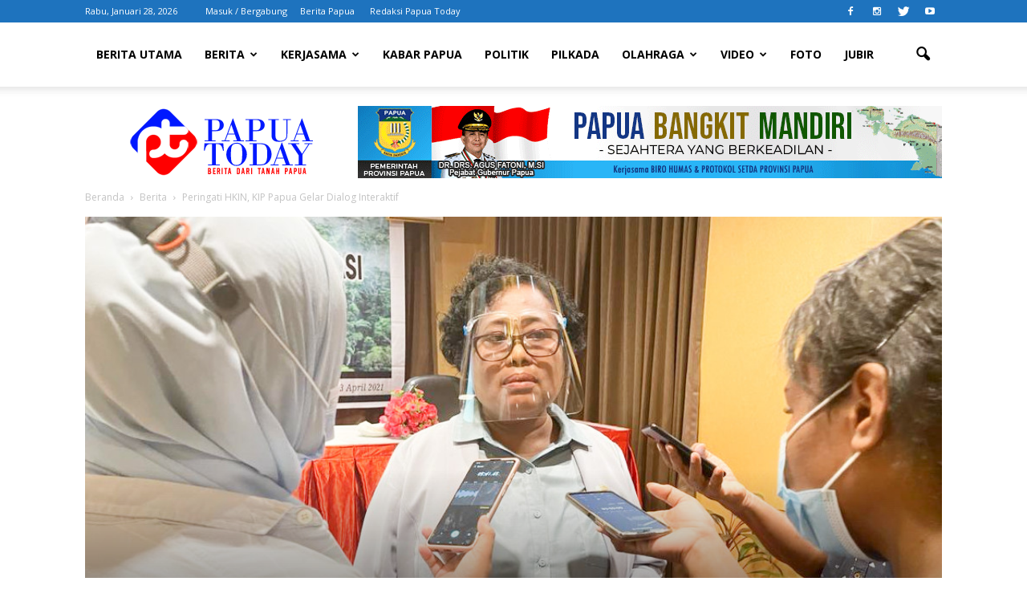

--- FILE ---
content_type: text/html; charset=UTF-8
request_url: https://www.papuatoday.com/2021/04/30/peringati-hkin-kip-papua-gelar-dialog-interaktif/
body_size: 57482
content:
<!doctype html >
<!--[if IE 8]>    <html class="ie8" lang="en"> <![endif]-->
<!--[if IE 9]>    <html class="ie9" lang="en"> <![endif]-->
<!--[if gt IE 8]><!--> <html lang="id"> <!--<![endif]-->
<head>
    <title>Peringati HKIN, KIP Papua Gelar Dialog Interaktif | Papua Today</title>
    <meta charset="UTF-8" />
    <meta name="viewport" content="width=device-width, initial-scale=1.0">
    <link rel="pingback" href="https://www.papuatoday.com/xmlrpc.php" />
    <meta name='robots' content='max-image-preview:large' />
<meta property="og:image" content="https://www.papuatoday.com/wp-content/uploads/2021/04/Peringati-HKIN-KIP-Papua-Gelar-Dialog-Interaktif.jpeg" /><meta name="author" content="Redaksi">
<link rel="icon" type="image/png" href="https://www.papuatoday.com/wp-content/uploads/2018/02/papuatoday-favicon.png"><link rel='dns-prefetch' href='//fonts.googleapis.com' />
<link rel='dns-prefetch' href='//s.w.org' />
<link rel="alternate" type="application/rss+xml" title="Papua Today &raquo; Feed" href="https://www.papuatoday.com/feed/" />
<link rel="alternate" type="application/rss+xml" title="Papua Today &raquo; Umpan Komentar" href="https://www.papuatoday.com/comments/feed/" />
<link rel="alternate" type="application/rss+xml" title="Papua Today &raquo; Peringati HKIN, KIP Papua Gelar Dialog Interaktif Umpan Komentar" href="https://www.papuatoday.com/2021/04/30/peringati-hkin-kip-papua-gelar-dialog-interaktif/feed/" />
<script type="text/javascript">
window._wpemojiSettings = {"baseUrl":"https:\/\/s.w.org\/images\/core\/emoji\/14.0.0\/72x72\/","ext":".png","svgUrl":"https:\/\/s.w.org\/images\/core\/emoji\/14.0.0\/svg\/","svgExt":".svg","source":{"concatemoji":"https:\/\/www.papuatoday.com\/wp-includes\/js\/wp-emoji-release.min.js?ver=6.0.9"}};
/*! This file is auto-generated */
!function(e,a,t){var n,r,o,i=a.createElement("canvas"),p=i.getContext&&i.getContext("2d");function s(e,t){var a=String.fromCharCode,e=(p.clearRect(0,0,i.width,i.height),p.fillText(a.apply(this,e),0,0),i.toDataURL());return p.clearRect(0,0,i.width,i.height),p.fillText(a.apply(this,t),0,0),e===i.toDataURL()}function c(e){var t=a.createElement("script");t.src=e,t.defer=t.type="text/javascript",a.getElementsByTagName("head")[0].appendChild(t)}for(o=Array("flag","emoji"),t.supports={everything:!0,everythingExceptFlag:!0},r=0;r<o.length;r++)t.supports[o[r]]=function(e){if(!p||!p.fillText)return!1;switch(p.textBaseline="top",p.font="600 32px Arial",e){case"flag":return s([127987,65039,8205,9895,65039],[127987,65039,8203,9895,65039])?!1:!s([55356,56826,55356,56819],[55356,56826,8203,55356,56819])&&!s([55356,57332,56128,56423,56128,56418,56128,56421,56128,56430,56128,56423,56128,56447],[55356,57332,8203,56128,56423,8203,56128,56418,8203,56128,56421,8203,56128,56430,8203,56128,56423,8203,56128,56447]);case"emoji":return!s([129777,127995,8205,129778,127999],[129777,127995,8203,129778,127999])}return!1}(o[r]),t.supports.everything=t.supports.everything&&t.supports[o[r]],"flag"!==o[r]&&(t.supports.everythingExceptFlag=t.supports.everythingExceptFlag&&t.supports[o[r]]);t.supports.everythingExceptFlag=t.supports.everythingExceptFlag&&!t.supports.flag,t.DOMReady=!1,t.readyCallback=function(){t.DOMReady=!0},t.supports.everything||(n=function(){t.readyCallback()},a.addEventListener?(a.addEventListener("DOMContentLoaded",n,!1),e.addEventListener("load",n,!1)):(e.attachEvent("onload",n),a.attachEvent("onreadystatechange",function(){"complete"===a.readyState&&t.readyCallback()})),(e=t.source||{}).concatemoji?c(e.concatemoji):e.wpemoji&&e.twemoji&&(c(e.twemoji),c(e.wpemoji)))}(window,document,window._wpemojiSettings);
</script>
<style type="text/css">
img.wp-smiley,
img.emoji {
	display: inline !important;
	border: none !important;
	box-shadow: none !important;
	height: 1em !important;
	width: 1em !important;
	margin: 0 0.07em !important;
	vertical-align: -0.1em !important;
	background: none !important;
	padding: 0 !important;
}
</style>
	<link rel='stylesheet' id='wp-block-library-css'  href='https://www.papuatoday.com/wp-includes/css/dist/block-library/style.min.css?ver=6.0.9' type='text/css' media='all' />
<style id='global-styles-inline-css' type='text/css'>
body{--wp--preset--color--black: #000000;--wp--preset--color--cyan-bluish-gray: #abb8c3;--wp--preset--color--white: #ffffff;--wp--preset--color--pale-pink: #f78da7;--wp--preset--color--vivid-red: #cf2e2e;--wp--preset--color--luminous-vivid-orange: #ff6900;--wp--preset--color--luminous-vivid-amber: #fcb900;--wp--preset--color--light-green-cyan: #7bdcb5;--wp--preset--color--vivid-green-cyan: #00d084;--wp--preset--color--pale-cyan-blue: #8ed1fc;--wp--preset--color--vivid-cyan-blue: #0693e3;--wp--preset--color--vivid-purple: #9b51e0;--wp--preset--gradient--vivid-cyan-blue-to-vivid-purple: linear-gradient(135deg,rgba(6,147,227,1) 0%,rgb(155,81,224) 100%);--wp--preset--gradient--light-green-cyan-to-vivid-green-cyan: linear-gradient(135deg,rgb(122,220,180) 0%,rgb(0,208,130) 100%);--wp--preset--gradient--luminous-vivid-amber-to-luminous-vivid-orange: linear-gradient(135deg,rgba(252,185,0,1) 0%,rgba(255,105,0,1) 100%);--wp--preset--gradient--luminous-vivid-orange-to-vivid-red: linear-gradient(135deg,rgba(255,105,0,1) 0%,rgb(207,46,46) 100%);--wp--preset--gradient--very-light-gray-to-cyan-bluish-gray: linear-gradient(135deg,rgb(238,238,238) 0%,rgb(169,184,195) 100%);--wp--preset--gradient--cool-to-warm-spectrum: linear-gradient(135deg,rgb(74,234,220) 0%,rgb(151,120,209) 20%,rgb(207,42,186) 40%,rgb(238,44,130) 60%,rgb(251,105,98) 80%,rgb(254,248,76) 100%);--wp--preset--gradient--blush-light-purple: linear-gradient(135deg,rgb(255,206,236) 0%,rgb(152,150,240) 100%);--wp--preset--gradient--blush-bordeaux: linear-gradient(135deg,rgb(254,205,165) 0%,rgb(254,45,45) 50%,rgb(107,0,62) 100%);--wp--preset--gradient--luminous-dusk: linear-gradient(135deg,rgb(255,203,112) 0%,rgb(199,81,192) 50%,rgb(65,88,208) 100%);--wp--preset--gradient--pale-ocean: linear-gradient(135deg,rgb(255,245,203) 0%,rgb(182,227,212) 50%,rgb(51,167,181) 100%);--wp--preset--gradient--electric-grass: linear-gradient(135deg,rgb(202,248,128) 0%,rgb(113,206,126) 100%);--wp--preset--gradient--midnight: linear-gradient(135deg,rgb(2,3,129) 0%,rgb(40,116,252) 100%);--wp--preset--duotone--dark-grayscale: url('#wp-duotone-dark-grayscale');--wp--preset--duotone--grayscale: url('#wp-duotone-grayscale');--wp--preset--duotone--purple-yellow: url('#wp-duotone-purple-yellow');--wp--preset--duotone--blue-red: url('#wp-duotone-blue-red');--wp--preset--duotone--midnight: url('#wp-duotone-midnight');--wp--preset--duotone--magenta-yellow: url('#wp-duotone-magenta-yellow');--wp--preset--duotone--purple-green: url('#wp-duotone-purple-green');--wp--preset--duotone--blue-orange: url('#wp-duotone-blue-orange');--wp--preset--font-size--small: 13px;--wp--preset--font-size--medium: 20px;--wp--preset--font-size--large: 36px;--wp--preset--font-size--x-large: 42px;}.has-black-color{color: var(--wp--preset--color--black) !important;}.has-cyan-bluish-gray-color{color: var(--wp--preset--color--cyan-bluish-gray) !important;}.has-white-color{color: var(--wp--preset--color--white) !important;}.has-pale-pink-color{color: var(--wp--preset--color--pale-pink) !important;}.has-vivid-red-color{color: var(--wp--preset--color--vivid-red) !important;}.has-luminous-vivid-orange-color{color: var(--wp--preset--color--luminous-vivid-orange) !important;}.has-luminous-vivid-amber-color{color: var(--wp--preset--color--luminous-vivid-amber) !important;}.has-light-green-cyan-color{color: var(--wp--preset--color--light-green-cyan) !important;}.has-vivid-green-cyan-color{color: var(--wp--preset--color--vivid-green-cyan) !important;}.has-pale-cyan-blue-color{color: var(--wp--preset--color--pale-cyan-blue) !important;}.has-vivid-cyan-blue-color{color: var(--wp--preset--color--vivid-cyan-blue) !important;}.has-vivid-purple-color{color: var(--wp--preset--color--vivid-purple) !important;}.has-black-background-color{background-color: var(--wp--preset--color--black) !important;}.has-cyan-bluish-gray-background-color{background-color: var(--wp--preset--color--cyan-bluish-gray) !important;}.has-white-background-color{background-color: var(--wp--preset--color--white) !important;}.has-pale-pink-background-color{background-color: var(--wp--preset--color--pale-pink) !important;}.has-vivid-red-background-color{background-color: var(--wp--preset--color--vivid-red) !important;}.has-luminous-vivid-orange-background-color{background-color: var(--wp--preset--color--luminous-vivid-orange) !important;}.has-luminous-vivid-amber-background-color{background-color: var(--wp--preset--color--luminous-vivid-amber) !important;}.has-light-green-cyan-background-color{background-color: var(--wp--preset--color--light-green-cyan) !important;}.has-vivid-green-cyan-background-color{background-color: var(--wp--preset--color--vivid-green-cyan) !important;}.has-pale-cyan-blue-background-color{background-color: var(--wp--preset--color--pale-cyan-blue) !important;}.has-vivid-cyan-blue-background-color{background-color: var(--wp--preset--color--vivid-cyan-blue) !important;}.has-vivid-purple-background-color{background-color: var(--wp--preset--color--vivid-purple) !important;}.has-black-border-color{border-color: var(--wp--preset--color--black) !important;}.has-cyan-bluish-gray-border-color{border-color: var(--wp--preset--color--cyan-bluish-gray) !important;}.has-white-border-color{border-color: var(--wp--preset--color--white) !important;}.has-pale-pink-border-color{border-color: var(--wp--preset--color--pale-pink) !important;}.has-vivid-red-border-color{border-color: var(--wp--preset--color--vivid-red) !important;}.has-luminous-vivid-orange-border-color{border-color: var(--wp--preset--color--luminous-vivid-orange) !important;}.has-luminous-vivid-amber-border-color{border-color: var(--wp--preset--color--luminous-vivid-amber) !important;}.has-light-green-cyan-border-color{border-color: var(--wp--preset--color--light-green-cyan) !important;}.has-vivid-green-cyan-border-color{border-color: var(--wp--preset--color--vivid-green-cyan) !important;}.has-pale-cyan-blue-border-color{border-color: var(--wp--preset--color--pale-cyan-blue) !important;}.has-vivid-cyan-blue-border-color{border-color: var(--wp--preset--color--vivid-cyan-blue) !important;}.has-vivid-purple-border-color{border-color: var(--wp--preset--color--vivid-purple) !important;}.has-vivid-cyan-blue-to-vivid-purple-gradient-background{background: var(--wp--preset--gradient--vivid-cyan-blue-to-vivid-purple) !important;}.has-light-green-cyan-to-vivid-green-cyan-gradient-background{background: var(--wp--preset--gradient--light-green-cyan-to-vivid-green-cyan) !important;}.has-luminous-vivid-amber-to-luminous-vivid-orange-gradient-background{background: var(--wp--preset--gradient--luminous-vivid-amber-to-luminous-vivid-orange) !important;}.has-luminous-vivid-orange-to-vivid-red-gradient-background{background: var(--wp--preset--gradient--luminous-vivid-orange-to-vivid-red) !important;}.has-very-light-gray-to-cyan-bluish-gray-gradient-background{background: var(--wp--preset--gradient--very-light-gray-to-cyan-bluish-gray) !important;}.has-cool-to-warm-spectrum-gradient-background{background: var(--wp--preset--gradient--cool-to-warm-spectrum) !important;}.has-blush-light-purple-gradient-background{background: var(--wp--preset--gradient--blush-light-purple) !important;}.has-blush-bordeaux-gradient-background{background: var(--wp--preset--gradient--blush-bordeaux) !important;}.has-luminous-dusk-gradient-background{background: var(--wp--preset--gradient--luminous-dusk) !important;}.has-pale-ocean-gradient-background{background: var(--wp--preset--gradient--pale-ocean) !important;}.has-electric-grass-gradient-background{background: var(--wp--preset--gradient--electric-grass) !important;}.has-midnight-gradient-background{background: var(--wp--preset--gradient--midnight) !important;}.has-small-font-size{font-size: var(--wp--preset--font-size--small) !important;}.has-medium-font-size{font-size: var(--wp--preset--font-size--medium) !important;}.has-large-font-size{font-size: var(--wp--preset--font-size--large) !important;}.has-x-large-font-size{font-size: var(--wp--preset--font-size--x-large) !important;}
</style>
<link rel='stylesheet' id='google_font_open_sans-css'  href='https://fonts.googleapis.com/css?family=Open+Sans%3A300italic%2C400italic%2C600italic%2C400%2C600%2C700&#038;ver=6.0.9' type='text/css' media='all' />
<link rel='stylesheet' id='google_font_roboto-css'  href='https://fonts.googleapis.com/css?family=Roboto%3A500%2C400italic%2C700%2C900%2C500italic%2C400%2C300&#038;ver=6.0.9' type='text/css' media='all' />
<link rel='stylesheet' id='js_composer_front-css'  href='https://www.papuatoday.com/wp-content/plugins/js_composer/assets/css/js_composer.min.css?ver=6.9.0' type='text/css' media='all' />
<link rel='stylesheet' id='td-theme-css'  href='https://www.papuatoday.com/wp-content/themes/Newspaper/style.css?ver=7.3' type='text/css' media='all' />
<link rel='stylesheet' id='td-theme-demo-style-css'  href='https://www.papuatoday.com/wp-content/themes/Newspaper/includes/demos/sport/demo_style.css?ver=7.3' type='text/css' media='all' />
<script type='text/javascript' src='https://www.papuatoday.com/wp-includes/js/jquery/jquery.min.js?ver=3.6.0' id='jquery-core-js'></script>
<script type='text/javascript' src='https://www.papuatoday.com/wp-includes/js/jquery/jquery-migrate.min.js?ver=3.3.2' id='jquery-migrate-js'></script>
<link rel="https://api.w.org/" href="https://www.papuatoday.com/wp-json/" /><link rel="alternate" type="application/json" href="https://www.papuatoday.com/wp-json/wp/v2/posts/22750" /><link rel="EditURI" type="application/rsd+xml" title="RSD" href="https://www.papuatoday.com/xmlrpc.php?rsd" />
<link rel="wlwmanifest" type="application/wlwmanifest+xml" href="https://www.papuatoday.com/wp-includes/wlwmanifest.xml" /> 
<meta name="generator" content="WordPress 6.0.9" />
<link rel="canonical" href="https://www.papuatoday.com/2021/04/30/peringati-hkin-kip-papua-gelar-dialog-interaktif/" />
<link rel='shortlink' href='https://www.papuatoday.com/?p=22750' />
<link rel="alternate" type="application/json+oembed" href="https://www.papuatoday.com/wp-json/oembed/1.0/embed?url=https%3A%2F%2Fwww.papuatoday.com%2F2021%2F04%2F30%2Fperingati-hkin-kip-papua-gelar-dialog-interaktif%2F" />
<link rel="alternate" type="text/xml+oembed" href="https://www.papuatoday.com/wp-json/oembed/1.0/embed?url=https%3A%2F%2Fwww.papuatoday.com%2F2021%2F04%2F30%2Fperingati-hkin-kip-papua-gelar-dialog-interaktif%2F&#038;format=xml" />
<!--[if lt IE 9]><script src="https://html5shim.googlecode.com/svn/trunk/html5.js"></script><![endif]-->
    <meta name="generator" content="Powered by WPBakery Page Builder - drag and drop page builder for WordPress."/>

<!-- JS generated by theme -->

<script>
    
    

	    var tdBlocksArray = []; //here we store all the items for the current page

	    //td_block class - each ajax block uses a object of this class for requests
	    function tdBlock() {
		    this.id = '';
		    this.block_type = 1; //block type id (1-234 etc)
		    this.atts = '';
		    this.td_column_number = '';
		    this.td_current_page = 1; //
		    this.post_count = 0; //from wp
		    this.found_posts = 0; //from wp
		    this.max_num_pages = 0; //from wp
		    this.td_filter_value = ''; //current live filter value
		    this.is_ajax_running = false;
		    this.td_user_action = ''; // load more or infinite loader (used by the animation)
		    this.header_color = '';
		    this.ajax_pagination_infinite_stop = ''; //show load more at page x
	    }


        // td_js_generator - mini detector
        (function(){
            var htmlTag = document.getElementsByTagName("html")[0];

            if ( navigator.userAgent.indexOf("MSIE 10.0") > -1 ) {
                htmlTag.className += ' ie10';
            }

            if ( !!navigator.userAgent.match(/Trident.*rv\:11\./) ) {
                htmlTag.className += ' ie11';
            }

            if ( /(iPad|iPhone|iPod)/g.test(navigator.userAgent) ) {
                htmlTag.className += ' td-md-is-ios';
            }

            var user_agent = navigator.userAgent.toLowerCase();
            if ( user_agent.indexOf("android") > -1 ) {
                htmlTag.className += ' td-md-is-android';
            }

            if ( -1 !== navigator.userAgent.indexOf('Mac OS X')  ) {
                htmlTag.className += ' td-md-is-os-x';
            }

            if ( /chrom(e|ium)/.test(navigator.userAgent.toLowerCase()) ) {
               htmlTag.className += ' td-md-is-chrome';
            }

            if ( -1 !== navigator.userAgent.indexOf('Firefox') ) {
                htmlTag.className += ' td-md-is-firefox';
            }

            if ( -1 !== navigator.userAgent.indexOf('Safari') && -1 === navigator.userAgent.indexOf('Chrome') ) {
                htmlTag.className += ' td-md-is-safari';
            }

        })();




        var tdLocalCache = {};

        ( function () {
            "use strict";

            tdLocalCache = {
                data: {},
                remove: function (resource_id) {
                    delete tdLocalCache.data[resource_id];
                },
                exist: function (resource_id) {
                    return tdLocalCache.data.hasOwnProperty(resource_id) && tdLocalCache.data[resource_id] !== null;
                },
                get: function (resource_id) {
                    return tdLocalCache.data[resource_id];
                },
                set: function (resource_id, cachedData) {
                    tdLocalCache.remove(resource_id);
                    tdLocalCache.data[resource_id] = cachedData;
                }
            };
        })();

    
    
var tds_login_sing_in_widget="show";
var td_viewport_interval_list=[{"limitBottom":767,"sidebarWidth":228},{"limitBottom":1018,"sidebarWidth":300},{"limitBottom":1140,"sidebarWidth":324}];
var td_animation_stack_effect="type0";
var tds_animation_stack=true;
var td_animation_stack_specific_selectors=".entry-thumb, img";
var td_animation_stack_general_selectors=".td-animation-stack img, .post img";
var td_ajax_url="https:\/\/www.papuatoday.com\/wp-admin\/admin-ajax.php?td_theme_name=Newspaper&v=7.3";
var td_get_template_directory_uri="https:\/\/www.papuatoday.com\/wp-content\/themes\/Newspaper";
var tds_snap_menu="smart_snap_always";
var tds_logo_on_sticky="show_header_logo";
var tds_header_style="2";
var td_please_wait="Mohon Tunggu\u2026";
var td_email_user_pass_incorrect="Pengguna dan password salah!";
var td_email_user_incorrect="Email atau nama pengguna salah!";
var td_email_incorrect="Email tidak benar!";
var tds_more_articles_on_post_enable="";
var tds_more_articles_on_post_time_to_wait="";
var tds_more_articles_on_post_pages_distance_from_top=0;
var tds_theme_color_site_wide="#1e73be";
var tds_smart_sidebar="enabled";
var tdThemeName="Newspaper";
var td_magnific_popup_translation_tPrev="Sebelumnya (tombol panah kiri)";
var td_magnific_popup_translation_tNext="Berikutnya (tombol panah kanan)";
var td_magnific_popup_translation_tCounter="%curr% dari %total%";
var td_magnific_popup_translation_ajax_tError="Isi dari %url% tidak dapat dimuat.";
var td_magnific_popup_translation_image_tError="Gambar #%curr% tidak dapat dimuat.";
var td_ad_background_click_link="https:\/\/www.papuatoday.com\/wp-content\/uploads\/2022\/03\/banner-G20-indonesia-2022-vertical.jpg";
var td_ad_background_click_target="";
</script>


<!-- Header style compiled by theme -->

<style>
    
.td-header-wrap .black-menu .sf-menu > .current-menu-item > a,
    .td-header-wrap .black-menu .sf-menu > .current-menu-ancestor > a,
    .td-header-wrap .black-menu .sf-menu > .current-category-ancestor > a,
    .td-header-wrap .black-menu .sf-menu > li > a:hover,
    .td-header-wrap .black-menu .sf-menu > .sfHover > a,
    .td-header-style-12 .td-header-menu-wrap-full,
    .sf-menu > .current-menu-item > a:after,
    .sf-menu > .current-menu-ancestor > a:after,
    .sf-menu > .current-category-ancestor > a:after,
    .sf-menu > li:hover > a:after,
    .sf-menu > .sfHover > a:after,
    .sf-menu ul .td-menu-item > a:hover,
    .sf-menu ul .sfHover > a,
    .sf-menu ul .current-menu-ancestor > a,
    .sf-menu ul .current-category-ancestor > a,
    .sf-menu ul .current-menu-item > a,
    .td-header-style-12 .td-affix,
    .header-search-wrap .td-drop-down-search:after,
    .header-search-wrap .td-drop-down-search .btn:hover,
    input[type=submit]:hover,
    .td-read-more a,
    .td-post-category:hover,
    .td-grid-style-1.td-hover-1 .td-big-grid-post:hover .td-post-category,
    .td-grid-style-5.td-hover-1 .td-big-grid-post:hover .td-post-category,
    .td_top_authors .td-active .td-author-post-count,
    .td_top_authors .td-active .td-author-comments-count,
    .td_top_authors .td_mod_wrap:hover .td-author-post-count,
    .td_top_authors .td_mod_wrap:hover .td-author-comments-count,
    .td-404-sub-sub-title a:hover,
    .td-search-form-widget .wpb_button:hover,
    .td-rating-bar-wrap div,
    .td_category_template_3 .td-current-sub-category,
    .dropcap,
    .td_wrapper_video_playlist .td_video_controls_playlist_wrapper,
    .wpb_default,
    .wpb_default:hover,
    .td-left-smart-list:hover,
    .td-right-smart-list:hover,
    .woocommerce-checkout .woocommerce input.button:hover,
    .woocommerce-page .woocommerce a.button:hover,
    .woocommerce-account div.woocommerce .button:hover,
    #bbpress-forums button:hover,
    .bbp_widget_login .button:hover,
    .td-footer-wrapper .td-post-category,
    .td-footer-wrapper .widget_product_search input[type="submit"]:hover,
    .woocommerce .product a.button:hover,
    .woocommerce .product #respond input#submit:hover,
    .woocommerce .checkout input#place_order:hover,
    .woocommerce .woocommerce.widget .button:hover,
    .single-product .product .summary .cart .button:hover,
    .woocommerce-cart .woocommerce table.cart .button:hover,
    .woocommerce-cart .woocommerce .shipping-calculator-form .button:hover,
    .td-next-prev-wrap a:hover,
    .td-load-more-wrap a:hover,
    .td-post-small-box a:hover,
    .page-nav .current,
    .page-nav:first-child > div,
    .td_category_template_8 .td-category-header .td-category a.td-current-sub-category,
    .td_category_template_4 .td-category-siblings .td-category a:hover,
    #bbpress-forums .bbp-pagination .current,
    #bbpress-forums #bbp-single-user-details #bbp-user-navigation li.current a,
    .td-theme-slider:hover .slide-meta-cat a,
    a.vc_btn-black:hover,
    .td-trending-now-wrapper:hover .td-trending-now-title,
    .td-scroll-up,
    .td-smart-list-button:hover,
    .td-weather-information:before,
    .td-weather-week:before,
    .td_block_exchange .td-exchange-header:before,
    .td_block_big_grid_9.td-grid-style-1 .td-post-category,
    .td_block_big_grid_9.td-grid-style-5 .td-post-category,
    .td-grid-style-6.td-hover-1 .td-module-thumb:after {
        background-color: #1e73be;
    }

    .woocommerce .woocommerce-message .button:hover,
    .woocommerce .woocommerce-error .button:hover,
    .woocommerce .woocommerce-info .button:hover {
        background-color: #1e73be !important;
    }

    .woocommerce .product .onsale,
    .woocommerce.widget .ui-slider .ui-slider-handle {
        background: none #1e73be;
    }

    .woocommerce.widget.widget_layered_nav_filters ul li a {
        background: none repeat scroll 0 0 #1e73be !important;
    }

    a,
    cite a:hover,
    .td_mega_menu_sub_cats .cur-sub-cat,
    .td-mega-span h3 a:hover,
    .td_mod_mega_menu:hover .entry-title a,
    .header-search-wrap .result-msg a:hover,
    .top-header-menu li a:hover,
    .top-header-menu .current-menu-item > a,
    .top-header-menu .current-menu-ancestor > a,
    .top-header-menu .current-category-ancestor > a,
    .td-social-icon-wrap > a:hover,
    .td-header-sp-top-widget .td-social-icon-wrap a:hover,
    .td-page-content blockquote p,
    .td-post-content blockquote p,
    .mce-content-body blockquote p,
    .comment-content blockquote p,
    .wpb_text_column blockquote p,
    .td_block_text_with_title blockquote p,
    .td_module_wrap:hover .entry-title a,
    .td-subcat-filter .td-subcat-list a:hover,
    .td-subcat-filter .td-subcat-dropdown a:hover,
    .td_quote_on_blocks,
    .dropcap2,
    .dropcap3,
    .td_top_authors .td-active .td-authors-name a,
    .td_top_authors .td_mod_wrap:hover .td-authors-name a,
    .td-post-next-prev-content a:hover,
    .author-box-wrap .td-author-social a:hover,
    .td-author-name a:hover,
    .td-author-url a:hover,
    .td_mod_related_posts:hover h3 > a,
    .td-post-template-11 .td-related-title .td-related-left:hover,
    .td-post-template-11 .td-related-title .td-related-right:hover,
    .td-post-template-11 .td-related-title .td-cur-simple-item,
    .td-post-template-11 .td_block_related_posts .td-next-prev-wrap a:hover,
    .comment-reply-link:hover,
    .logged-in-as a:hover,
    #cancel-comment-reply-link:hover,
    .td-search-query,
    .td-category-header .td-pulldown-category-filter-link:hover,
    .td-category-siblings .td-subcat-dropdown a:hover,
    .td-category-siblings .td-subcat-dropdown a.td-current-sub-category,
    .widget a:hover,
    .widget_calendar tfoot a:hover,
    .woocommerce a.added_to_cart:hover,
    #bbpress-forums li.bbp-header .bbp-reply-content span a:hover,
    #bbpress-forums .bbp-forum-freshness a:hover,
    #bbpress-forums .bbp-topic-freshness a:hover,
    #bbpress-forums .bbp-forums-list li a:hover,
    #bbpress-forums .bbp-forum-title:hover,
    #bbpress-forums .bbp-topic-permalink:hover,
    #bbpress-forums .bbp-topic-started-by a:hover,
    #bbpress-forums .bbp-topic-started-in a:hover,
    #bbpress-forums .bbp-body .super-sticky li.bbp-topic-title .bbp-topic-permalink,
    #bbpress-forums .bbp-body .sticky li.bbp-topic-title .bbp-topic-permalink,
    .widget_display_replies .bbp-author-name,
    .widget_display_topics .bbp-author-name,
    .footer-text-wrap .footer-email-wrap a,
    .td-subfooter-menu li a:hover,
    .footer-social-wrap a:hover,
    a.vc_btn-black:hover,
    .td-smart-list-dropdown-wrap .td-smart-list-button:hover,
    .td_module_17 .td-read-more a:hover,
    .td_module_18 .td-read-more a:hover,
    .td_module_19 .td-post-author-name a:hover,
    .td-instagram-user a {
        color: #1e73be;
    }

    a.vc_btn-black.vc_btn_square_outlined:hover,
    a.vc_btn-black.vc_btn_outlined:hover,
    .td-mega-menu-page .wpb_content_element ul li a:hover {
        color: #1e73be !important;
    }

    .td-next-prev-wrap a:hover,
    .td-load-more-wrap a:hover,
    .td-post-small-box a:hover,
    .page-nav .current,
    .page-nav:first-child > div,
    .td_category_template_8 .td-category-header .td-category a.td-current-sub-category,
    .td_category_template_4 .td-category-siblings .td-category a:hover,
    #bbpress-forums .bbp-pagination .current,
    .post .td_quote_box,
    .page .td_quote_box,
    a.vc_btn-black:hover {
        border-color: #1e73be;
    }

    .td_wrapper_video_playlist .td_video_currently_playing:after {
        border-color: #1e73be !important;
    }

    .header-search-wrap .td-drop-down-search:before {
        border-color: transparent transparent #1e73be transparent;
    }

    .block-title > span,
    .block-title > a,
    .block-title > label,
    .widgettitle,
    .widgettitle:after,
    .td-trending-now-title,
    .td-trending-now-wrapper:hover .td-trending-now-title,
    .wpb_tabs li.ui-tabs-active a,
    .wpb_tabs li:hover a,
    .vc_tta-container .vc_tta-color-grey.vc_tta-tabs-position-top.vc_tta-style-classic .vc_tta-tabs-container .vc_tta-tab.vc_active > a,
    .vc_tta-container .vc_tta-color-grey.vc_tta-tabs-position-top.vc_tta-style-classic .vc_tta-tabs-container .vc_tta-tab:hover > a,
    .td-related-title .td-cur-simple-item,
    .woocommerce .product .products h2,
    .td-subcat-filter .td-subcat-dropdown:hover .td-subcat-more {
    	background-color: #1e73be;
    }

    .woocommerce div.product .woocommerce-tabs ul.tabs li.active {
    	background-color: #1e73be !important;
    }

    .block-title,
    .td-related-title,
    .wpb_tabs .wpb_tabs_nav,
    .vc_tta-container .vc_tta-color-grey.vc_tta-tabs-position-top.vc_tta-style-classic .vc_tta-tabs-container,
    .woocommerce div.product .woocommerce-tabs ul.tabs:before {
        border-color: #1e73be;
    }
    .td_block_wrap .td-subcat-item .td-cur-simple-item {
	    color: #1e73be;
	}


    
    .td-grid-style-4 .entry-title
    {
        background-color: rgba(30, 115, 190, 0.7);
    }

    
    .block-title > span,
    .block-title > a,
    .block-title > label,
    .widgettitle,
    .widgettitle:after,
    .td-trending-now-title,
    .td-trending-now-wrapper:hover .td-trending-now-title,
    .wpb_tabs li.ui-tabs-active a,
    .wpb_tabs li:hover a,
    .vc_tta-container .vc_tta-color-grey.vc_tta-tabs-position-top.vc_tta-style-classic .vc_tta-tabs-container .vc_tta-tab.vc_active > a,
    .vc_tta-container .vc_tta-color-grey.vc_tta-tabs-position-top.vc_tta-style-classic .vc_tta-tabs-container .vc_tta-tab:hover > a,
    .td-related-title .td-cur-simple-item,
    .woocommerce .product .products h2,
    .td-subcat-filter .td-subcat-dropdown:hover .td-subcat-more,
    .td-weather-information:before,
    .td-weather-week:before,
    .td_block_exchange .td-exchange-header:before {
        background-color: #222222;
    }

    .woocommerce div.product .woocommerce-tabs ul.tabs li.active {
    	background-color: #222222 !important;
    }

    .block-title,
    .td-related-title,
    .wpb_tabs .wpb_tabs_nav,
    .vc_tta-container .vc_tta-color-grey.vc_tta-tabs-position-top.vc_tta-style-classic .vc_tta-tabs-container,
    .woocommerce div.product .woocommerce-tabs ul.tabs:before {
        border-color: #222222;
    }

    
    .td-header-wrap .td-header-top-menu-full,
    .td-header-wrap .top-header-menu .sub-menu {
        background-color: #1e73be;
    }
    .td-header-style-8 .td-header-top-menu-full {
        background-color: transparent;
    }
    .td-header-style-8 .td-header-top-menu-full .td-header-top-menu {
        background-color: #1e73be;
        padding-left: 15px;
        padding-right: 15px;
    }

    .td-header-wrap .td-header-top-menu-full .td-header-top-menu,
    .td-header-wrap .td-header-top-menu-full {
        border-bottom: none;
    }


    
    .td-header-top-menu,
    .td-header-top-menu a,
    .td-header-wrap .td-header-top-menu-full .td-header-top-menu,
    .td-header-wrap .td-header-top-menu-full a,
    .td-header-style-8 .td-header-top-menu,
    .td-header-style-8 .td-header-top-menu a {
        color: #ffffff;
    }

    
    .top-header-menu .current-menu-item > a,
    .top-header-menu .current-menu-ancestor > a,
    .top-header-menu .current-category-ancestor > a,
    .top-header-menu li a:hover {
        color: #000000;
    }

    
    .td-header-wrap .td-header-sp-top-widget .td-icon-font {
        color: #ffffff;
    }

    
    .td-header-wrap .td-header-sp-top-widget i.td-icon-font:hover {
        color: #000000;
    }


    
    .sf-menu ul .td-menu-item > a:hover,
    .sf-menu ul .sfHover > a,
    .sf-menu ul .current-menu-ancestor > a,
    .sf-menu ul .current-category-ancestor > a,
    .sf-menu ul .current-menu-item > a,
    .sf-menu > .current-menu-item > a:after,
    .sf-menu > .current-menu-ancestor > a:after,
    .sf-menu > .current-category-ancestor > a:after,
    .sf-menu > li:hover > a:after,
    .sf-menu > .sfHover > a:after,
    .td_block_mega_menu .td-next-prev-wrap a:hover,
    .td-mega-span .td-post-category:hover,
    .td-header-wrap .black-menu .sf-menu > li > a:hover,
    .td-header-wrap .black-menu .sf-menu > .current-menu-ancestor > a,
    .td-header-wrap .black-menu .sf-menu > .sfHover > a,
    .header-search-wrap .td-drop-down-search:after,
    .header-search-wrap .td-drop-down-search .btn:hover,
    .td-header-wrap .black-menu .sf-menu > .current-menu-item > a,
    .td-header-wrap .black-menu .sf-menu > .current-menu-ancestor > a,
    .td-header-wrap .black-menu .sf-menu > .current-category-ancestor > a {
        background-color: #b71319;
    }


    .td_block_mega_menu .td-next-prev-wrap a:hover {
        border-color: #b71319;
    }

    .header-search-wrap .td-drop-down-search:before {
        border-color: transparent transparent #b71319 transparent;
    }

    .td_mega_menu_sub_cats .cur-sub-cat,
    .td_mod_mega_menu:hover .entry-title a {
        color: #b71319;
    }


    
    ul.sf-menu > .td-menu-item > a {
        line-height:80px;
	
    }
    
    @media (min-width: 768px) {
        #td-header-menu {
            min-height: 80px !important;
        }
        .td-header-style-4 .td-main-menu-logo img,
        .td-header-style-5 .td-main-menu-logo img,
        .td-header-style-6 .td-main-menu-logo img,
        .td-header-style-7 .td-header-sp-logo img,
        .td-header-style-12 .td-main-menu-logo img {
            max-height: 80px;
        }
        .td-header-style-4 .td-main-menu-logo,
        .td-header-style-5 .td-main-menu-logo,
        .td-header-style-6 .td-main-menu-logo,
        .td-header-style-7 .td-header-sp-logo,
        .td-header-style-12 .td-main-menu-logo {
            height: 80px;
        }
        .td-header-style-4 .td-main-menu-logo a,
        .td-header-style-5 .td-main-menu-logo a,
        .td-header-style-6 .td-main-menu-logo a,
        .td-header-style-7 .td-header-sp-logo a,
        .td-header-style-7 .td-header-sp-logo img,
        .td-header-style-7 .header-search-wrap .td-icon-search,
        .td-header-style-12 .td-main-menu-logo a,
        .td-header-style-12 .td-header-menu-wrap .sf-menu > li > a {
            line-height: 80px;
        }
        .td-header-style-7 .sf-menu {
            margin-top: 0;
        }
        .td-header-style-7 #td-top-search {
            top: 0;
            bottom: 0;
        }
    }
</style>

<script>
  (function(i,s,o,g,r,a,m){i['GoogleAnalyticsObject']=r;i[r]=i[r]||function(){
  (i[r].q=i[r].q||[]).push(arguments)},i[r].l=1*new Date();a=s.createElement(o),
  m=s.getElementsByTagName(o)[0];a.async=1;a.src=g;m.parentNode.insertBefore(a,m)
  })(window,document,'script','https://www.google-analytics.com/analytics.js','ga');

  ga('create', 'UA-85526281-2', 'auto');
  ga('send', 'pageview');

</script><link rel="icon" href="https://www.papuatoday.com/wp-content/uploads/2019/12/favicon-150x150.png" sizes="32x32" />
<link rel="icon" href="https://www.papuatoday.com/wp-content/uploads/2019/12/favicon-236x235.png" sizes="192x192" />
<link rel="apple-touch-icon" href="https://www.papuatoday.com/wp-content/uploads/2019/12/favicon-236x235.png" />
<meta name="msapplication-TileImage" content="https://www.papuatoday.com/wp-content/uploads/2019/12/favicon.png" />
<noscript><style> .wpb_animate_when_almost_visible { opacity: 1; }</style></noscript><script async src="//pagead2.googlesyndication.com/pagead/js/adsbygoogle.js"></script>
<script>
  (adsbygoogle = window.adsbygoogle || []).push({
    google_ad_client: "ca-pub-4626009998384723",
    enable_page_level_ads: true
  });
</script>
</head>

<body class="post-template-default single single-post postid-22750 single-format-standard peringati-hkin-kip-papua-gelar-dialog-interaktif td-sport-stack single_template_3 wpb-js-composer js-comp-ver-6.9.0 vc_responsive td-animation-stack-type0 td-full-layout" itemscope="itemscope" itemtype="https://schema.org/WebPage">

        <div class="td-scroll-up"><i class="td-icon-menu-up"></i></div>
    
    <div class="td-menu-background"></div>
<div id="td-mobile-nav">
    <div class="td-mobile-container">
        <!-- mobile menu top section -->
        <div class="td-menu-socials-wrap">
            <!-- socials -->
            <div class="td-menu-socials">
                
        <span class="td-social-icon-wrap">
            <a target="_blank" href="https://www.facebook.com/mediapapuatoday/" title="Facebook">
                <i class="td-icon-font td-icon-facebook"></i>
            </a>
        </span>
        <span class="td-social-icon-wrap">
            <a target="_blank" href="#" title="Instagram">
                <i class="td-icon-font td-icon-instagram"></i>
            </a>
        </span>
        <span class="td-social-icon-wrap">
            <a target="_blank" href="https://twitter.com/papuatoday4/" title="Twitter">
                <i class="td-icon-font td-icon-twitter"></i>
            </a>
        </span>
        <span class="td-social-icon-wrap">
            <a target="_blank" href="#" title="Youtube">
                <i class="td-icon-font td-icon-youtube"></i>
            </a>
        </span>            </div>
            <!-- close button -->
            <div class="td-mobile-close">
                <a href="#"><i class="td-icon-close-mobile"></i></a>
            </div>
        </div>

        <!-- login section -->
                    <div class="td-menu-login-section">
                
    <div class="td-guest-wrap">
        <div class="td-menu-avatar"><div class="td-avatar-container"><img alt='' src='https://secure.gravatar.com/avatar/?s=80&#038;d=mm&#038;r=g' srcset='https://secure.gravatar.com/avatar/?s=160&#038;d=mm&#038;r=g 2x' class='avatar avatar-80 photo avatar-default' height='80' width='80' loading='lazy'/></div></div>
        <div class="td-menu-login"><a id="login-link-mob">Sign in</a></div>
    </div>
            </div>
        
        <!-- menu section -->
        <div class="td-mobile-content">
            <div class="menu-papua-header-menu-container"><ul id="menu-papua-header-menu" class="td-mobile-main-menu"><li id="menu-item-15429" class="menu-item menu-item-type-taxonomy menu-item-object-category menu-item-first menu-item-15429"><a href="https://www.papuatoday.com/category/berita-utama/">Berita Utama</a></li>
<li id="menu-item-36" class="menu-item menu-item-type-post_type menu-item-object-page menu-item-home menu-item-has-children menu-item-36"><a href="https://www.papuatoday.com/">Berita<i class="td-icon-menu-right td-element-after"></i></a>
<ul class="sub-menu">
	<li id="menu-item-497" class="menu-item menu-item-type-taxonomy menu-item-object-category menu-item-497"><a href="https://www.papuatoday.com/category/berita/ekonomi/">Ekonomi</a></li>
	<li id="menu-item-498" class="menu-item menu-item-type-taxonomy menu-item-object-category menu-item-498"><a href="https://www.papuatoday.com/category/berita/hukum/">Hukum</a></li>
	<li id="menu-item-499" class="menu-item menu-item-type-taxonomy menu-item-object-category menu-item-499"><a href="https://www.papuatoday.com/category/berita/kriminal/">Kriminal</a></li>
</ul>
</li>
<li id="menu-item-501" class="menu-item menu-item-type-taxonomy menu-item-object-category current-post-ancestor current-menu-parent current-post-parent menu-item-has-children menu-item-501"><a href="https://www.papuatoday.com/category/kerjasama/">Kerjasama<i class="td-icon-menu-right td-element-after"></i></a>
<ul class="sub-menu">
	<li id="menu-item-502" class="menu-item menu-item-type-taxonomy menu-item-object-category current-post-ancestor current-menu-parent current-post-parent menu-item-502"><a href="https://www.papuatoday.com/category/kerjasama/pemprov-papua/">Pemprov Papua</a></li>
	<li id="menu-item-6759" class="menu-item menu-item-type-taxonomy menu-item-object-category menu-item-6759"><a href="https://www.papuatoday.com/category/kerjasama/kabupaten-jayapura/">Kabupaten Jayapura</a></li>
	<li id="menu-item-15278" class="menu-item menu-item-type-taxonomy menu-item-object-category menu-item-15278"><a href="https://www.papuatoday.com/category/kerjasama/info-kota-jayapura/">Info Kota Jayapura</a></li>
	<li id="menu-item-21660" class="menu-item menu-item-type-taxonomy menu-item-object-category menu-item-21660"><a href="https://www.papuatoday.com/category/kerjasama/kabar-yahukimo/">Kabar Yahukimo</a></li>
	<li id="menu-item-6571" class="menu-item menu-item-type-taxonomy menu-item-object-category menu-item-6571"><a href="https://www.papuatoday.com/category/kerjasama/polda-papua/">Polda Papua</a></li>
</ul>
</li>
<li id="menu-item-15430" class="menu-item menu-item-type-taxonomy menu-item-object-category menu-item-15430"><a href="https://www.papuatoday.com/category/kabar-papua/">Kabar Papua</a></li>
<li id="menu-item-505" class="menu-item menu-item-type-taxonomy menu-item-object-category menu-item-505"><a href="https://www.papuatoday.com/category/politik/">Politik</a></li>
<li id="menu-item-504" class="menu-item menu-item-type-taxonomy menu-item-object-category menu-item-504"><a href="https://www.papuatoday.com/category/pilkada-papua/">Pilkada</a></li>
<li id="menu-item-503" class="menu-item menu-item-type-taxonomy menu-item-object-category menu-item-has-children menu-item-503"><a href="https://www.papuatoday.com/category/olahraga/">Olahraga<i class="td-icon-menu-right td-element-after"></i></a>
<ul class="sub-menu">
	<li id="menu-item-23585" class="menu-item menu-item-type-taxonomy menu-item-object-category menu-item-23585"><a href="https://www.papuatoday.com/category/olahraga/peparnas/">PEPARNAS XVI PAPUA 2021</a></li>
	<li id="menu-item-23146" class="menu-item menu-item-type-taxonomy menu-item-object-category menu-item-23146"><a href="https://www.papuatoday.com/category/olahraga/pon-xx-papua-2021/">PON XX PAPUA 2021</a></li>
</ul>
</li>
<li id="menu-item-41" class="menu-item menu-item-type-custom menu-item-object-custom menu-item-41"><a href="#">Video</a></li>
<li id="menu-item-500" class="menu-item menu-item-type-taxonomy menu-item-object-category menu-item-500"><a href="https://www.papuatoday.com/category/foto/">Foto</a></li>
<li id="menu-item-23057" class="menu-item menu-item-type-post_type menu-item-object-page menu-item-23057"><a href="https://www.papuatoday.com/jubir-pemprov-papua/">Jubir</a></li>
</ul></div>        </div>
    </div>

    <!-- register/login section -->
            <div id="login-form-mobile" class="td-register-section">
            
            <div id="td-login-mob" class="td-login-animation td-login-hide-mob">
            	<!-- close button -->
	            <div class="td-login-close">
	                <a href="#" class="td-back-button"><i class="td-icon-read-down"></i></a>
	                <div class="td-login-title">Sign in</div>
	                <!-- close button -->
		            <div class="td-mobile-close">
		                <a href="#"><i class="td-icon-close-mobile"></i></a>
		            </div>
	            </div>
	            <div class="td-login-form-wrap">
	                <div class="td-login-panel-title"><span>Welcome!</span>Log into your account</div>
	                <div class="td_display_err"></div>
	                <div class="td-login-inputs"><input class="td-login-input" type="text" name="login_email" id="login_email-mob" value="" required><label>nama pengguna</label></div>
	                <div class="td-login-inputs"><input class="td-login-input" type="password" name="login_pass" id="login_pass-mob" value="" required><label>kata sandi Anda</label></div>
	                <input type="button" name="login_button" id="login_button-mob" class="td-login-button" value="MASUK">
	                <div class="td-login-info-text"><a href="#" id="forgot-pass-link-mob">Lupa kata sandi Anda?</a></div>
                </div>
            </div>

            

            <div id="td-forgot-pass-mob" class="td-login-animation td-login-hide-mob">
                <!-- close button -->
	            <div class="td-forgot-pass-close">
	                <a href="#" class="td-back-button"><i class="td-icon-read-down"></i></a>
	                <div class="td-login-title">Password recovery</div>
	            </div>
	            <div class="td-login-form-wrap">
	                <div class="td-login-panel-title">Memulihkan kata sandi anda</div>
	                <div class="td_display_err"></div>
	                <div class="td-login-inputs"><input class="td-login-input" type="text" name="forgot_email" id="forgot_email-mob" value="" required><label>email Anda</label></div>
	                <input type="button" name="forgot_button" id="forgot_button-mob" class="td-login-button" value="Kirim Kata Sandi Saya">
                </div>
            </div>
        </div>
    </div>    <div class="td-search-background"></div>
<div class="td-search-wrap-mob">
	<div class="td-drop-down-search" aria-labelledby="td-header-search-button">
		<form method="get" class="td-search-form" action="https://www.papuatoday.com/">
			<!-- close button -->
			<div class="td-search-close">
				<a href="#"><i class="td-icon-close-mobile"></i></a>
			</div>
			<div role="search" class="td-search-input">
				<span>pencarian</span>
				<input id="td-header-search-mob" type="text" value="" name="s" autocomplete="off" />
			</div>
		</form>
		<div id="td-aj-search-mob"></div>
	</div>
</div>    
    
    <div id="td-outer-wrap">
    
        <!--
Header style 2
-->

<div class="td-header-wrap td-header-style-2">

    <div class="td-header-top-menu-full">
        <div class="td-container td-header-row td-header-top-menu">
            
    <div class="top-bar-style-1">
        
<div class="td-header-sp-top-menu">


	        <div class="td_data_time">
            <div >

                Rabu, Januari 28, 2026
            </div>
        </div>
    <ul class="top-header-menu td_ul_login"><li class="menu-item"><a class="td-login-modal-js menu-item" href="#login-form" data-effect="mpf-td-login-effect">Masuk / Bergabung</a><span class="td-sp-ico-login td_sp_login_ico_style"></span></li></ul><div class="menu-top-container"><ul id="menu-papua-top-menu" class="top-header-menu"><li id="menu-item-29" class="menu-item menu-item-type-custom menu-item-object-custom menu-item-first td-menu-item td-normal-menu menu-item-29"><a href="#">Berita Papua</a></li>
<li id="menu-item-1062" class="menu-item menu-item-type-post_type menu-item-object-page td-menu-item td-normal-menu menu-item-1062"><a href="https://www.papuatoday.com/redaksi-papua-today/">Redaksi Papua Today</a></li>
</ul></div></div>
        <div class="td-header-sp-top-widget">
    
        <span class="td-social-icon-wrap">
            <a target="_blank" href="https://www.facebook.com/mediapapuatoday/" title="Facebook">
                <i class="td-icon-font td-icon-facebook"></i>
            </a>
        </span>
        <span class="td-social-icon-wrap">
            <a target="_blank" href="#" title="Instagram">
                <i class="td-icon-font td-icon-instagram"></i>
            </a>
        </span>
        <span class="td-social-icon-wrap">
            <a target="_blank" href="https://twitter.com/papuatoday4/" title="Twitter">
                <i class="td-icon-font td-icon-twitter"></i>
            </a>
        </span>
        <span class="td-social-icon-wrap">
            <a target="_blank" href="#" title="Youtube">
                <i class="td-icon-font td-icon-youtube"></i>
            </a>
        </span></div>
    </div>

<!-- LOGIN MODAL -->

                <div  id="login-form" class="white-popup-block mfp-hide mfp-with-anim">
                    <div class="td-login-wrap">
                        <a href="#" class="td-back-button"><i class="td-icon-modal-back"></i></a>
                        <div id="td-login-div" class="td-login-form-div td-display-block">
                            <div class="td-login-panel-title">Sign in</div>
                            <div class="td-login-panel-descr">Selamat Datang! Masuk ke akun Anda</div>
                            <div class="td_display_err"></div>
                            <div class="td-login-inputs"><input class="td-login-input" type="text" name="login_email" id="login_email" value="" required><label>nama pengguna</label></div>
	                        <div class="td-login-inputs"><input class="td-login-input" type="password" name="login_pass" id="login_pass" value="" required><label>kata sandi Anda</label></div>
                            <input type="button" name="login_button" id="login_button" class="wpb_button btn td-login-button" value="Login">
                            <div class="td-login-info-text"><a href="#" id="forgot-pass-link">Forgot your password? Get help</a></div>
                            
                        </div>

                        

                         <div id="td-forgot-pass-div" class="td-login-form-div td-display-none">
                            <div class="td-login-panel-title">Password recovery</div>
                            <div class="td-login-panel-descr">Memulihkan kata sandi anda</div>
                            <div class="td_display_err"></div>
                            <div class="td-login-inputs"><input class="td-login-input" type="text" name="forgot_email" id="forgot_email" value="" required><label>email Anda</label></div>
                            <input type="button" name="forgot_button" id="forgot_button" class="wpb_button btn td-login-button" value="Send My Password">
                            <div class="td-login-info-text">Sebuah kata sandi akan dikirimkan ke email Anda.</div>
                        </div>
                    </div>
                </div>
                        </div>
    </div>

    <div class="td-header-menu-wrap-full">
        <div class="td-header-menu-wrap td-header-gradient">
            <div class="td-container td-header-row td-header-main-menu">
                <div id="td-header-menu" role="navigation">
    <div id="td-top-mobile-toggle"><a href="#"><i class="td-icon-font td-icon-mobile"></i></a></div>
    <div class="td-main-menu-logo td-logo-in-header">
        		<a class="td-mobile-logo td-sticky-header" href="https://www.papuatoday.com/">
			<img src="https://www.papuatoday.com/wp-content/uploads/2018/02/logo-papuatoday-mobile-1.png" alt=""/>
		</a>
			<a class="td-header-logo td-sticky-header" href="https://www.papuatoday.com/">
			<img src="https://www.papuatoday.com/wp-content/uploads/2018/02/logo-papuatoday-1.png" alt=""/>
		</a>
	    </div>
    <div class="menu-papua-header-menu-container"><ul id="menu-papua-header-menu-1" class="sf-menu"><li class="menu-item menu-item-type-taxonomy menu-item-object-category menu-item-first td-menu-item td-normal-menu menu-item-15429"><a href="https://www.papuatoday.com/category/berita-utama/">Berita Utama</a></li>
<li class="menu-item menu-item-type-post_type menu-item-object-page menu-item-home menu-item-has-children td-menu-item td-normal-menu menu-item-36"><a href="https://www.papuatoday.com/">Berita</a>
<ul class="sub-menu">
	<li class="menu-item menu-item-type-taxonomy menu-item-object-category td-menu-item td-normal-menu menu-item-497"><a href="https://www.papuatoday.com/category/berita/ekonomi/">Ekonomi</a></li>
	<li class="menu-item menu-item-type-taxonomy menu-item-object-category td-menu-item td-normal-menu menu-item-498"><a href="https://www.papuatoday.com/category/berita/hukum/">Hukum</a></li>
	<li class="menu-item menu-item-type-taxonomy menu-item-object-category td-menu-item td-normal-menu menu-item-499"><a href="https://www.papuatoday.com/category/berita/kriminal/">Kriminal</a></li>
</ul>
</li>
<li class="menu-item menu-item-type-taxonomy menu-item-object-category current-post-ancestor current-menu-parent current-post-parent menu-item-has-children td-menu-item td-normal-menu menu-item-501"><a href="https://www.papuatoday.com/category/kerjasama/">Kerjasama</a>
<ul class="sub-menu">
	<li class="menu-item menu-item-type-taxonomy menu-item-object-category current-post-ancestor current-menu-parent current-post-parent td-menu-item td-normal-menu menu-item-502"><a href="https://www.papuatoday.com/category/kerjasama/pemprov-papua/">Pemprov Papua</a></li>
	<li class="menu-item menu-item-type-taxonomy menu-item-object-category td-menu-item td-normal-menu menu-item-6759"><a href="https://www.papuatoday.com/category/kerjasama/kabupaten-jayapura/">Kabupaten Jayapura</a></li>
	<li class="menu-item menu-item-type-taxonomy menu-item-object-category td-menu-item td-normal-menu menu-item-15278"><a href="https://www.papuatoday.com/category/kerjasama/info-kota-jayapura/">Info Kota Jayapura</a></li>
	<li class="menu-item menu-item-type-taxonomy menu-item-object-category td-menu-item td-normal-menu menu-item-21660"><a href="https://www.papuatoday.com/category/kerjasama/kabar-yahukimo/">Kabar Yahukimo</a></li>
	<li class="menu-item menu-item-type-taxonomy menu-item-object-category td-menu-item td-normal-menu menu-item-6571"><a href="https://www.papuatoday.com/category/kerjasama/polda-papua/">Polda Papua</a></li>
</ul>
</li>
<li class="menu-item menu-item-type-taxonomy menu-item-object-category td-menu-item td-normal-menu menu-item-15430"><a href="https://www.papuatoday.com/category/kabar-papua/">Kabar Papua</a></li>
<li class="menu-item menu-item-type-taxonomy menu-item-object-category td-menu-item td-normal-menu menu-item-505"><a href="https://www.papuatoday.com/category/politik/">Politik</a></li>
<li class="menu-item menu-item-type-taxonomy menu-item-object-category td-menu-item td-normal-menu menu-item-504"><a href="https://www.papuatoday.com/category/pilkada-papua/">Pilkada</a></li>
<li class="menu-item menu-item-type-taxonomy menu-item-object-category menu-item-has-children td-menu-item td-normal-menu menu-item-503"><a href="https://www.papuatoday.com/category/olahraga/">Olahraga</a>
<ul class="sub-menu">
	<li class="menu-item menu-item-type-taxonomy menu-item-object-category td-menu-item td-normal-menu menu-item-23585"><a href="https://www.papuatoday.com/category/olahraga/peparnas/">PEPARNAS XVI PAPUA 2021</a></li>
	<li class="menu-item menu-item-type-taxonomy menu-item-object-category td-menu-item td-normal-menu menu-item-23146"><a href="https://www.papuatoday.com/category/olahraga/pon-xx-papua-2021/">PON XX PAPUA 2021</a></li>
</ul>
</li>
<li class="menu-item menu-item-type-custom menu-item-object-custom td-menu-item td-mega-menu menu-item-41"><a href="#">Video</a>
<ul class="sub-menu">
	<li id="menu-item-0" class="menu-item-0"><div class="td-container-border"><div class="td-mega-grid"><div class="td_block_wrap td_block_mega_menu td_uid_1_697a14e0d25a7_rand td-no-subcats td_with_ajax_pagination td-pb-border-top"  data-td-block-uid="td_uid_1_697a14e0d25a7" ><script>var block_td_uid_1_697a14e0d25a7 = new tdBlock();
block_td_uid_1_697a14e0d25a7.id = "td_uid_1_697a14e0d25a7";
block_td_uid_1_697a14e0d25a7.atts = '{"limit":"5","sort":"","post_ids":"","tag_slug":"","autors_id":"","installed_post_types":"","category_id":"14","category_ids":"","custom_title":"","custom_url":"","show_child_cat":30,"sub_cat_ajax":"","ajax_pagination":"next_prev","header_color":"","header_text_color":"","ajax_pagination_infinite_stop":"","td_column_number":3,"td_ajax_preloading":"","td_ajax_filter_type":"td_category_ids_filter","td_ajax_filter_ids":"","td_filter_default_txt":"Semua","color_preset":"","border_top":"","class":"td_uid_1_697a14e0d25a7_rand","offset":"","css":"","live_filter":"","live_filter_cur_post_id":"","live_filter_cur_post_author":""}';
block_td_uid_1_697a14e0d25a7.td_column_number = "3";
block_td_uid_1_697a14e0d25a7.block_type = "td_block_mega_menu";
block_td_uid_1_697a14e0d25a7.post_count = "5";
block_td_uid_1_697a14e0d25a7.found_posts = "46";
block_td_uid_1_697a14e0d25a7.header_color = "";
block_td_uid_1_697a14e0d25a7.ajax_pagination_infinite_stop = "";
block_td_uid_1_697a14e0d25a7.max_num_pages = "10";
tdBlocksArray.push(block_td_uid_1_697a14e0d25a7);
</script><div id=td_uid_1_697a14e0d25a7 class="td_block_inner"><div class="td-mega-row"><div class="td-mega-span">
        <div class="td_module_mega_menu td_mod_mega_menu">
            <div class="td-module-image">
                <div class="td-module-thumb"><a href="https://www.papuatoday.com/2017/05/23/gubernur-papua-terima-penghargaan-government-award/" rel="bookmark" title="Gubernur Papua Terima Penghargaan Government Award"><img width="218" height="150" class="entry-thumb" src="https://www.papuatoday.com/wp-content/uploads/2017/05/hqdefault-4-218x150.jpg" alt="" title="Gubernur Papua Terima Penghargaan Government Award"/><span class="td-video-play-ico"><img width="40" height="40" class="td-retina" src="https://www.papuatoday.com/wp-content/themes/Newspaper/images/icons/ico-video-large.png" alt="video"/></span></a></div>                <a href="https://www.papuatoday.com/category/video/" class="td-post-category">Video</a>            </div>

            <div class="item-details">
                <h3 class="entry-title td-module-title"><a href="https://www.papuatoday.com/2017/05/23/gubernur-papua-terima-penghargaan-government-award/" rel="bookmark" title="Gubernur Papua Terima Penghargaan Government Award">Gubernur Papua Terima Penghargaan Government Award</a></h3>            </div>
        </div>
        </div><div class="td-mega-span">
        <div class="td_module_mega_menu td_mod_mega_menu">
            <div class="td-module-image">
                <div class="td-module-thumb"><a href="https://www.papuatoday.com/2017/03/15/gubernur-papua-lukas-enembe-sip-mh-secara-resmi-melantik-asisten-bidang-perekonomian-dan-kesra-sekda-papua-drs-elia-i-loupatty-mm-sebagai-penjabat-bupati-sarmi/" rel="bookmark" title="Gubernur Papua Lukas Enembe, SIP, MH secara resmi melantik Asisten Bidang Perekonomian dan Kesra Sekda Papua, Drs.Elia I. Loupatty, MM sebagai Penjabat Bupati Sarmi"><img width="218" height="150" class="entry-thumb" src="https://www.papuatoday.com/wp-content/uploads/2017/02/PELANTIKAN-SARMI1-218x150.jpg" alt="" title="Gubernur Papua Lukas Enembe, SIP, MH secara resmi melantik Asisten Bidang Perekonomian dan Kesra Sekda Papua, Drs.Elia I. Loupatty, MM sebagai Penjabat Bupati Sarmi"/><span class="td-video-play-ico"><img width="40" height="40" class="td-retina" src="https://www.papuatoday.com/wp-content/themes/Newspaper/images/icons/ico-video-large.png" alt="video"/></span></a></div>                <a href="https://www.papuatoday.com/category/berita/" class="td-post-category">Berita</a>            </div>

            <div class="item-details">
                <h3 class="entry-title td-module-title"><a href="https://www.papuatoday.com/2017/03/15/gubernur-papua-lukas-enembe-sip-mh-secara-resmi-melantik-asisten-bidang-perekonomian-dan-kesra-sekda-papua-drs-elia-i-loupatty-mm-sebagai-penjabat-bupati-sarmi/" rel="bookmark" title="Gubernur Papua Lukas Enembe, SIP, MH secara resmi melantik Asisten Bidang Perekonomian dan Kesra Sekda Papua, Drs.Elia I. Loupatty, MM sebagai Penjabat Bupati Sarmi">Gubernur Papua Lukas Enembe, SIP, MH secara resmi melantik Asisten Bidang&#8230;</a></h3>            </div>
        </div>
        </div><div class="td-mega-span">
        <div class="td_module_mega_menu td_mod_mega_menu">
            <div class="td-module-image">
                <div class="td-module-thumb"><a href="https://www.papuatoday.com/2017/03/15/gubernur-papua-lukas-enembe-ketemu-dubes-amerika-joseph-donovan/" rel="bookmark" title="Gubernur Papua Lukas Enembe Ketemu Dubes Amerika Joseph Donovan"><img width="218" height="150" class="entry-thumb" src="https://www.papuatoday.com/wp-content/uploads/2017/03/Dubes-AS-2-218x150.jpg" alt="" title="Gubernur Papua Lukas Enembe Ketemu Dubes Amerika Joseph Donovan"/><span class="td-video-play-ico"><img width="40" height="40" class="td-retina" src="https://www.papuatoday.com/wp-content/themes/Newspaper/images/icons/ico-video-large.png" alt="video"/></span></a></div>                <a href="https://www.papuatoday.com/category/berita/" class="td-post-category">Berita</a>            </div>

            <div class="item-details">
                <h3 class="entry-title td-module-title"><a href="https://www.papuatoday.com/2017/03/15/gubernur-papua-lukas-enembe-ketemu-dubes-amerika-joseph-donovan/" rel="bookmark" title="Gubernur Papua Lukas Enembe Ketemu Dubes Amerika Joseph Donovan">Gubernur Papua Lukas Enembe Ketemu Dubes Amerika Joseph Donovan</a></h3>            </div>
        </div>
        </div><div class="td-mega-span">
        <div class="td_module_mega_menu td_mod_mega_menu">
            <div class="td-module-image">
                <div class="td-module-thumb"><a href="https://www.papuatoday.com/2017/02/04/gubernur-papua-lukas-enembe-lantik-sub-pb-pon-kab-mimika/" rel="bookmark" title="Gubernur Papua Lukas Enembe Lantik Sub PB PON Kab. Mimika"><img width="218" height="150" class="entry-thumb" src="https://www.papuatoday.com/wp-content/themes/Newspaper/images/no-thumb/td_218x150.png" alt=""/><span class="td-video-play-ico"><img width="40" height="40" class="td-retina" src="https://www.papuatoday.com/wp-content/themes/Newspaper/images/icons/ico-video-large.png" alt="video"/></span></a></div>                <a href="https://www.papuatoday.com/category/berita/" class="td-post-category">Berita</a>            </div>

            <div class="item-details">
                <h3 class="entry-title td-module-title"><a href="https://www.papuatoday.com/2017/02/04/gubernur-papua-lukas-enembe-lantik-sub-pb-pon-kab-mimika/" rel="bookmark" title="Gubernur Papua Lukas Enembe Lantik Sub PB PON Kab. Mimika">Gubernur Papua Lukas Enembe Lantik Sub PB PON Kab. Mimika</a></h3>            </div>
        </div>
        </div><div class="td-mega-span">
        <div class="td_module_mega_menu td_mod_mega_menu">
            <div class="td-module-image">
                <div class="td-module-thumb"><a href="https://www.papuatoday.com/2016/12/19/membuka-keterisolasian-papua/" rel="bookmark" title="Membuka Keterisolasian Papua"><img width="218" height="150" class="entry-thumb" src="https://www.papuatoday.com/wp-content/uploads/2016/12/mamit-218x150.png" alt="" title="Membuka Keterisolasian Papua"/><span class="td-video-play-ico"><img width="40" height="40" class="td-retina" src="https://www.papuatoday.com/wp-content/themes/Newspaper/images/icons/ico-video-large.png" alt="video"/></span></a></div>                <a href="https://www.papuatoday.com/category/video/" class="td-post-category">Video</a>            </div>

            <div class="item-details">
                <h3 class="entry-title td-module-title"><a href="https://www.papuatoday.com/2016/12/19/membuka-keterisolasian-papua/" rel="bookmark" title="Membuka Keterisolasian Papua">Membuka Keterisolasian Papua</a></h3>            </div>
        </div>
        </div></div></div><div class="td-next-prev-wrap"><a href="#" class="td-ajax-prev-page ajax-page-disabled" id="prev-page-td_uid_1_697a14e0d25a7" data-td_block_id="td_uid_1_697a14e0d25a7"><i class="td-icon-font td-icon-menu-left"></i></a><a href="#"  class="td-ajax-next-page" id="next-page-td_uid_1_697a14e0d25a7" data-td_block_id="td_uid_1_697a14e0d25a7"><i class="td-icon-font td-icon-menu-right"></i></a></div><div class="clearfix"></div></div> <!-- ./block1 --></div></div></li>
</ul>
</li>
<li class="menu-item menu-item-type-taxonomy menu-item-object-category td-menu-item td-normal-menu menu-item-500"><a href="https://www.papuatoday.com/category/foto/">Foto</a></li>
<li class="menu-item menu-item-type-post_type menu-item-object-page td-menu-item td-normal-menu menu-item-23057"><a href="https://www.papuatoday.com/jubir-pemprov-papua/">Jubir</a></li>
</ul></div></div>


<div class="td-search-wrapper">
    <div id="td-top-search">
        <!-- Search -->
        <div class="header-search-wrap">
            <div class="dropdown header-search">
                <a id="td-header-search-button" href="#" role="button" class="dropdown-toggle " data-toggle="dropdown"><i class="td-icon-search"></i></a>
                <a id="td-header-search-button-mob" href="#" role="button" class="dropdown-toggle " data-toggle="dropdown"><i class="td-icon-search"></i></a>
            </div>
        </div>
    </div>
</div>

<div class="header-search-wrap">
	<div class="dropdown header-search">
		<div class="td-drop-down-search" aria-labelledby="td-header-search-button">
			<form method="get" class="td-search-form" action="https://www.papuatoday.com/">
				<div role="search" class="td-head-form-search-wrap">
					<input id="td-header-search" type="text" value="" name="s" autocomplete="off" /><input class="wpb_button wpb_btn-inverse btn" type="submit" id="td-header-search-top" value="pencarian" />
				</div>
			</form>
			<div id="td-aj-search"></div>
		</div>
	</div>
</div>            </div>
        </div>
    </div>

    <div class="td-banner-wrap-full">
        <div class="td-container td-header-row td-header-header">
            <div class="td-header-sp-logo">
                            <a class="td-main-logo" href="https://www.papuatoday.com/">
                <img src="https://www.papuatoday.com/wp-content/uploads/2018/02/logo-papuatoday-1.png" alt=""/>
                <span class="td-visual-hidden">Papua Today</span>
            </a>
                    </div>
            <div class="td-header-sp-recs">
                <div class="td-header-rec-wrap">
    <div class="td-a-rec td-a-rec-id-header  "><a href="https://www.papua.go.id" target="_blank" class="vc_single_image-wrapper   vc_box_border_grey"><img width="728" height="90" src="https://www.papuatoday.com/wp-content/uploads/2025/07/banner-top-papuatoday-2025.gif" class="vc_single_image-img attachment-full" alt="" /></a></div>
</div>            </div>
        </div>
    </div>

</div><article id="post-22750" class="td-post-template-3 post-22750 post type-post status-publish format-standard has-post-thumbnail hentry category-berita category-kerjasama category-pemprov-papua" itemscope itemtype="https://schema.org/Article">
    <div class="td-post-header td-container">
        <div class="td-crumb-container"><div class="entry-crumbs"><span itemscope itemtype="http://data-vocabulary.org/Breadcrumb"><a title="" class="entry-crumb" itemprop="url" href="https://www.papuatoday.com/"><span itemprop="title">Beranda</span></a></span> <i class="td-icon-right td-bread-sep"></i> <span itemscope itemtype="http://data-vocabulary.org/Breadcrumb"><a title="Lihat semua kiriman dalam Berita" class="entry-crumb" itemprop="url" href="https://www.papuatoday.com/category/berita/"><span itemprop="title">Berita</span></a></span> <i class="td-icon-right td-bread-sep td-bred-no-url-last"></i> <span class="td-bred-no-url-last" itemscope itemtype="http://data-vocabulary.org/Breadcrumb"><meta itemprop="title" content = "Peringati HKIN, KIP Papua Gelar Dialog Interaktif"><meta itemprop="url" content = "https://www.papuatoday.com/2021/04/30/peringati-hkin-kip-papua-gelar-dialog-interaktif/">Peringati HKIN, KIP Papua Gelar Dialog Interaktif</span></div></div>
        <div class="td-post-header-holder td-image-gradient">
            <div class="td-post-featured-image"><img width="998" height="586" class="entry-thumb" src="https://www.papuatoday.com/wp-content/uploads/2021/04/Peringati-HKIN-KIP-Papua-Gelar-Dialog-Interaktif.jpeg" alt="" title="Peringati HKIN KIP Papua Gelar Dialog Interaktif"/></div>
            <header class="td-post-title">
                                <h1 class="entry-title">Peringati HKIN, KIP Papua Gelar Dialog Interaktif</h1>

                

                <div class="td-module-meta-info">
                    <div class="td-post-author-name"><div class="td-author-by">Penulis</div> <a href="https://www.papuatoday.com/author/komang/">Redaksi</a><div class="td-author-line"> - </div> </div>                    <span class="td-post-date"><time class="entry-date updated td-module-date" datetime="2021-04-30T15:37:50+00:00" >30 April 2021</time></span>                    <div class="td-post-views"><i class="td-icon-views"></i><span class="td-nr-views-22750">1175</span></div>                    <div class="td-post-comments"><a href="https://www.papuatoday.com/2021/04/30/peringati-hkin-kip-papua-gelar-dialog-interaktif/#respond"><i class="td-icon-comments"></i>0</a></div>                </div>

            </header>
        </div>
    </div>

    <div class="td-container">
        <div class="td-pb-row">
                                <div class="td-pb-span8 td-main-content" role="main">
                        <div class="td-ss-main-content">
                            
    
    <div class="td-post-content">
        <div class="td-a-rec td-a-rec-id-content_top  "><div id="e5770a47472445b3f839a58a32b8abe5"></div>
<script async src="https://click.advertnative.com/loading/?handle=14147" ></script></div><div class="td-a-rec td-a-rec-id-content_inline  "><div id="e5770a47472445b3f839a58a32b8abe5"></div>
<script async src="https://click.advertnative.com/loading/?handle=14147" ></script></div><p><em>Andriani Wally</em></p>
<p>JAYAPURA (PT) &#8211; Hari Keterbukaan Informasi Nasional (HKIN) yang diperingati setiap 30 April, Komisi Informasi Provinsi Papua memperingatinya dengan melakukan dialog interaktif di RRI Jayapura dan TVRI Papua dengan tema Keterbukaan Informasi Publik Wujudkan Papua Damai dan Berkeadilan.</p>
<p>Wakil Ketua Komisi Informasi Provinsi Papua, Andriani Wally pada peringatan HKIN tahun ini mengharapkan dapat memperkuat komitmen pemerintah sebagai badan publik dalam mewujudkan transparansi dan keterbukaan akuntabilitasnya. Sehingga dalam memberikan pelayanan informasi, bisa cepat, tepat dan sederhana.</p>
<p>Selain itu, pada peringatan HKIN tahun 2021 ini, kata Andriani, Komisi Informasi Provinsi Papua juga berharap pemerintah sebagai badan publik yang menyediakan informasi lebih berkomitmen dalam menyediakan informasi publik yang berkualitas.</p>
<p>“Komisi Informasi Provinsi Papua bertekad mengawal tata kelola pemerintahan yang lebih informatif dan juga mendorong masyarakat untuk menggunakan hak konstitusinya yang dijamin UUD 1945 Pasal 28 f dan UU Nomor 14 Tahun 2008 tentang Keterbukaan Informasi Publik dalam memperoleh informasi yang berkualitas,” jelasnya.</p>
<p>Ia juga mengatakan, keterbukaan informasi sangat penting untuk membangun kepercayaan publik kepada pemerintah.</p>
<p>Sebab salah satu ketidak percayaan publik terhadap pemerintah, diantaranya disebabkan sulitnya masyarakat memperoleh informasi, dan informasi yang didapat tidak utuh atau lengkap.</p>
<p>“Badan publik sebagai penyedia informasi wajib mengelola informasi sesuai amanah UU Keterbukaan Informasi Publik, sehingga masyarakat kita di Papua akan lebih mudah mendapatkan informasi yang dikelola secara bertanggung jawab oleh badan publik,” terang Andriani.</p>
<p>Apalagi, kata Andriani, pengelolaan informasi yang bertanggung jawab dan diberikan kepada masyarakat di Papua secara luas, akan sangat membantu masyarakat dalam menunjang kinerja pemerintah daerah.</p>
<p>“Untuk itu, informasi yang berkualitas akan menjadikan pembangunan di semua sektor di bidang pendidikan, kesehatan, dan ekonomi akan berjalan dengan baik. Sehingga ini akan berdampak pada masyarakat Papua yang lebih damai dan sejahtera,” paparnya.</p>
<p>Sebab menurut Andriani, apabila masyarakat mendapatkan informasi yang berkualitas secara baik dan tepat, maka masyarakat di Papua akan merasakan keadilan yang merata pada semua sektor pembangunan. (ist/rm)</p>
    </div>


    <footer>
                
        <div class="td-post-source-tags">
                                </div>

        <div class="td-post-sharing td-post-sharing-bottom td-with-like"><span class="td-post-share-title">BAGIKAN</span>
            <div class="td-default-sharing">
	            <a class="td-social-sharing-buttons td-social-facebook" href="http://www.facebook.com/sharer.php?u=https%3A%2F%2Fwww.papuatoday.com%2F2021%2F04%2F30%2Fperingati-hkin-kip-papua-gelar-dialog-interaktif%2F" onclick="window.open(this.href, 'mywin','left=50,top=50,width=600,height=350,toolbar=0'); return false;"><i class="td-icon-facebook"></i><div class="td-social-but-text">Facebook</div></a>
	            <a class="td-social-sharing-buttons td-social-twitter" href="https://twitter.com/intent/tweet?text=Peringati+HKIN%2C+KIP+Papua+Gelar+Dialog+Interaktif&url=https%3A%2F%2Fwww.papuatoday.com%2F2021%2F04%2F30%2Fperingati-hkin-kip-papua-gelar-dialog-interaktif%2F&via=Papua+Today"><i class="td-icon-twitter"></i><div class="td-social-but-text">Twitter</div></a>
	            <a class="td-social-sharing-buttons td-social-google" href="http://plus.google.com/share?url=https://www.papuatoday.com/2021/04/30/peringati-hkin-kip-papua-gelar-dialog-interaktif/" onclick="window.open(this.href, 'mywin','left=50,top=50,width=600,height=350,toolbar=0'); return false;"><i class="td-icon-googleplus"></i></a>
	            <a class="td-social-sharing-buttons td-social-pinterest" href="http://pinterest.com/pin/create/button/?url=https://www.papuatoday.com/2021/04/30/peringati-hkin-kip-papua-gelar-dialog-interaktif/&amp;media=https://www.papuatoday.com/wp-content/uploads/2021/04/Peringati-HKIN-KIP-Papua-Gelar-Dialog-Interaktif.jpeg&description=Peringati+HKIN%2C+KIP+Papua+Gelar+Dialog+Interaktif" onclick="window.open(this.href, 'mywin','left=50,top=50,width=600,height=350,toolbar=0'); return false;"><i class="td-icon-pinterest"></i></a>
	            <a class="td-social-sharing-buttons td-social-whatsapp" href="whatsapp://send?text=Peringati+HKIN%2C+KIP+Papua+Gelar+Dialog+Interaktif%20-%20https%3A%2F%2Fwww.papuatoday.com%2F2021%2F04%2F30%2Fperingati-hkin-kip-papua-gelar-dialog-interaktif%2F" ><i class="td-icon-whatsapp"></i></a>
            </div><div class="td-classic-sharing"><ul><li class="td-classic-facebook"><iframe frameBorder="0" src="https://www.facebook.com/plugins/like.php?href=https://www.papuatoday.com/2021/04/30/peringati-hkin-kip-papua-gelar-dialog-interaktif/&amp;layout=button_count&amp;show_faces=false&amp;width=105&amp;action=like&amp;colorscheme=light&amp;height=21" style="border:none; overflow:hidden; width:105px; height:21px; background-color:transparent;"></iframe></li><li class="td-classic-twitter"><a href="https://twitter.com/share" class="twitter-share-button" data-url="https://www.papuatoday.com/2021/04/30/peringati-hkin-kip-papua-gelar-dialog-interaktif/" data-text="Peringati HKIN, KIP Papua Gelar Dialog Interaktif" data-via="" data-lang="en">tweet</a> <script>!function(d,s,id){var js,fjs=d.getElementsByTagName(s)[0];if(!d.getElementById(id)){js=d.createElement(s);js.id=id;js.src="//platform.twitter.com/widgets.js";fjs.parentNode.insertBefore(js,fjs);}}(document,"script","twitter-wjs");</script></li></ul></div></div>        <div class="td-block-row td-post-next-prev"><div class="td-block-span6 td-post-prev-post"><div class="td-post-next-prev-content"><span>Berita sebelumya</span><a href="https://www.papuatoday.com/2021/04/29/ini-7-pernyataan-sikap-pemprov-papua-terkait-kkb-sebagai-kelompok-teroris/">Ini 7 Pernyataan Sikap Pemprov Papua Terkait KKB Sebagai Kelompok Teroris</a></div></div><div class="td-next-prev-separator"></div><div class="td-block-span6 td-post-next-post"><div class="td-post-next-prev-content"><span>Berita berikutnya</span><a href="https://www.papuatoday.com/2021/05/25/isu-gubernur-papua-meninggal-hoax/">Isu Gubernur Papua Meninggal, HOAX</a></div></div></div>        <div class="td-author-name vcard author" style="display: none"><span class="fn"><a href="https://www.papuatoday.com/author/komang/">Redaksi</a></span></div>        <span style="display: none;" itemprop="author" itemscope itemtype="https://schema.org/Person"><meta itemprop="name" content="Redaksi"></span><meta itemprop="datePublished" content="2021-04-30T15:37:50+00:00"><meta itemprop="dateModified" content="2021-04-30T15:37:50+09:00"><meta itemscope itemprop="mainEntityOfPage" itemType="https://schema.org/WebPage" itemid="https://www.papuatoday.com/2021/04/30/peringati-hkin-kip-papua-gelar-dialog-interaktif/"/><span style="display: none;" itemprop="publisher" itemscope itemtype="https://schema.org/Organization"><span style="display: none;" itemprop="logo" itemscope itemtype="https://schema.org/ImageObject"><meta itemprop="url" content="https://www.papuatoday.com/wp-content/uploads/2018/02/logo-papuatoday-1.png"></span><meta itemprop="name" content="Papua Today"></span><meta itemprop="headline " content="Peringati HKIN, KIP Papua Gelar Dialog Interaktif"><span style="display: none;" itemprop="image" itemscope itemtype="https://schema.org/ImageObject"><meta itemprop="url" content="https://www.papuatoday.com/wp-content/uploads/2021/04/Peringati-HKIN-KIP-Papua-Gelar-Dialog-Interaktif.jpeg"><meta itemprop="width" content="998"><meta itemprop="height" content="586"></span>    </footer>

    <div class="td_block_wrap td_block_related_posts td_uid_5_697a14e0d6020_rand td_with_ajax_pagination td-pb-border-top"  data-td-block-uid="td_uid_5_697a14e0d6020" ><script>var block_td_uid_5_697a14e0d6020 = new tdBlock();
block_td_uid_5_697a14e0d6020.id = "td_uid_5_697a14e0d6020";
block_td_uid_5_697a14e0d6020.atts = '{"limit":3,"sort":"","post_ids":"","tag_slug":"","autors_id":"","installed_post_types":"","category_id":"","category_ids":"","custom_title":"","custom_url":"","show_child_cat":"","sub_cat_ajax":"","ajax_pagination":"next_prev","header_color":"","header_text_color":"","ajax_pagination_infinite_stop":"","td_column_number":3,"td_ajax_preloading":"","td_ajax_filter_type":"td_custom_related","td_ajax_filter_ids":"","td_filter_default_txt":"Semua","color_preset":"","border_top":"","class":"td_uid_5_697a14e0d6020_rand","offset":"","css":"","live_filter":"cur_post_same_categories","live_filter_cur_post_id":22750,"live_filter_cur_post_author":"5"}';
block_td_uid_5_697a14e0d6020.td_column_number = "3";
block_td_uid_5_697a14e0d6020.block_type = "td_block_related_posts";
block_td_uid_5_697a14e0d6020.post_count = "3";
block_td_uid_5_697a14e0d6020.found_posts = "4184";
block_td_uid_5_697a14e0d6020.header_color = "";
block_td_uid_5_697a14e0d6020.ajax_pagination_infinite_stop = "";
block_td_uid_5_697a14e0d6020.max_num_pages = "1395";
tdBlocksArray.push(block_td_uid_5_697a14e0d6020);
</script><h4 class="td-related-title"><a id="td_uid_6_697a14e0db5b4" class="td-related-left td-cur-simple-item" data-td_filter_value="" data-td_block_id="td_uid_5_697a14e0d6020" href="#">BERITA TERKAIT</a><a id="td_uid_7_697a14e0db5ba" class="td-related-right" data-td_filter_value="td_related_more_from_author" data-td_block_id="td_uid_5_697a14e0d6020" href="#">DARI PENULIS</a></h4><div id=td_uid_5_697a14e0d6020 class="td_block_inner">

	<div class="td-related-row">

	<div class="td-related-span4">

        <div class="td_module_related_posts td-animation-stack td_mod_related_posts">
            <div class="td-module-image">
                <div class="td-module-thumb"><a href="https://www.papuatoday.com/2025/09/02/pemerintah-dorong-percepat-realisasi-apbd-maksimalkan-dampak-nyata-bagi-masyarakat/" rel="bookmark" title="Pemerintah Dorong Percepat Realisasi APBD, Maksimalkan Dampak Nyata Bagi Masyarakat"><img width="218" height="150" class="entry-thumb" src="https://www.papuatoday.com/wp-content/uploads/2025/09/IMG-20250902-WA0006-218x150.jpg" alt="" title="Pemerintah Dorong Percepat Realisasi APBD, Maksimalkan Dampak Nyata Bagi Masyarakat"/></a></div>                <a href="https://www.papuatoday.com/category/kerjasama/" class="td-post-category">Kerjasama</a>            </div>
            <div class="item-details">
                <h3 class="entry-title td-module-title"><a href="https://www.papuatoday.com/2025/09/02/pemerintah-dorong-percepat-realisasi-apbd-maksimalkan-dampak-nyata-bagi-masyarakat/" rel="bookmark" title="Pemerintah Dorong Percepat Realisasi APBD, Maksimalkan Dampak Nyata Bagi Masyarakat">Pemerintah Dorong Percepat Realisasi APBD, Maksimalkan Dampak Nyata Bagi Masyarakat</a></h3>            </div>
        </div>
        
	</div> <!-- ./td-related-span4 -->

	<div class="td-related-span4">

        <div class="td_module_related_posts td-animation-stack td_mod_related_posts">
            <div class="td-module-image">
                <div class="td-module-thumb"><a href="https://www.papuatoday.com/2025/09/02/inflasi-di-papua-terkendali-agus-fatoni-pastikan-stok-beras-aman-dan-harga-terkendali/" rel="bookmark" title="Inflasi di Papua Terkendali, Agus Fatoni Pastikan Stok Beras Aman dan Harga Terkendali"><img width="218" height="150" class="entry-thumb" src="https://www.papuatoday.com/wp-content/uploads/2025/09/IMG-20250902-WA0005-218x150.jpg" alt="" title="Inflasi di Papua Terkendali, Agus Fatoni Pastikan Stok Beras Aman dan Harga Terkendali"/></a></div>                <a href="https://www.papuatoday.com/category/kerjasama/" class="td-post-category">Kerjasama</a>            </div>
            <div class="item-details">
                <h3 class="entry-title td-module-title"><a href="https://www.papuatoday.com/2025/09/02/inflasi-di-papua-terkendali-agus-fatoni-pastikan-stok-beras-aman-dan-harga-terkendali/" rel="bookmark" title="Inflasi di Papua Terkendali, Agus Fatoni Pastikan Stok Beras Aman dan Harga Terkendali">Inflasi di Papua Terkendali, Agus Fatoni Pastikan Stok Beras Aman dan Harga Terkendali</a></h3>            </div>
        </div>
        
	</div> <!-- ./td-related-span4 -->

	<div class="td-related-span4">

        <div class="td_module_related_posts td-animation-stack td_mod_related_posts">
            <div class="td-module-image">
                <div class="td-module-thumb"><a href="https://www.papuatoday.com/2025/09/02/pemerintah-dan-seluruh-stakeholder-serukan-jaga-perdamaian-di-tanah-papua/" rel="bookmark" title="Pemerintah dan Seluruh Stakeholder Serukan Jaga Perdamaian di Tanah Papua"><img width="218" height="150" class="entry-thumb" src="https://www.papuatoday.com/wp-content/uploads/2025/09/IMG-20250902-WA0004-218x150.jpg" alt="" title="Pemerintah dan Seluruh Stakeholder Serukan Jaga Perdamaian di Tanah Papua"/></a></div>                <a href="https://www.papuatoday.com/category/berita-utama/" class="td-post-category">Berita Utama</a>            </div>
            <div class="item-details">
                <h3 class="entry-title td-module-title"><a href="https://www.papuatoday.com/2025/09/02/pemerintah-dan-seluruh-stakeholder-serukan-jaga-perdamaian-di-tanah-papua/" rel="bookmark" title="Pemerintah dan Seluruh Stakeholder Serukan Jaga Perdamaian di Tanah Papua">Pemerintah dan Seluruh Stakeholder Serukan Jaga Perdamaian di Tanah Papua</a></h3>            </div>
        </div>
        
	</div> <!-- ./td-related-span4 --></div><!--./row-fluid--></div><div class="td-next-prev-wrap"><a href="#" class="td-ajax-prev-page ajax-page-disabled" id="prev-page-td_uid_5_697a14e0d6020" data-td_block_id="td_uid_5_697a14e0d6020"><i class="td-icon-font td-icon-menu-left"></i></a><a href="#"  class="td-ajax-next-page" id="next-page-td_uid_5_697a14e0d6020" data-td_block_id="td_uid_5_697a14e0d6020"><i class="td-icon-font td-icon-menu-right"></i></a></div></div> <!-- ./block -->

	<div class="comments" id="comments">
        	<div id="respond" class="comment-respond">
		<h3 id="reply-title" class="comment-reply-title">LEAVE A REPLY <small><a rel="nofollow" id="cancel-comment-reply-link" href="/2021/04/30/peringati-hkin-kip-papua-gelar-dialog-interaktif/#respond" style="display:none;">Batal balasan</a></small></h3><form action="https://www.papuatoday.com/wp-comments-post.php" method="post" id="commentform" class="comment-form" novalidate><div class="clearfix"></div>
				<p class="comment-form-input-wrap td-form-comment">
					<textarea placeholder="Komentar:" id="comment" name="comment" cols="45" rows="8" aria-required="true"></textarea>
		        </p><p class="comment-form-input-wrap td-form-author">
			            <span class="comment-req-wrap">
			            	<input class="" id="author" name="author" placeholder="Nama:" type="text" value="" size="30" /></span></p>
<p class="comment-form-input-wrap td-form-email">
			            <span class="comment-req-wrap"><input class="" id="email" name="email" placeholder="Email:" type="text" value="" size="30" /></span></p>
<p class="comment-form-input-wrap td-form-url">
			            <input class="" id="url" name="url" placeholder="Website" type="text" value="" size="30" /></p>
<p class="comment-form-cookies-consent"><input id="wp-comment-cookies-consent" name="wp-comment-cookies-consent" type="checkbox" value="yes" /> <label for="wp-comment-cookies-consent">Simpan nama, email, dan situs web saya pada peramban ini untuk komentar saya berikutnya.</label></p>
<p class="form-submit"><input name="submit" type="submit" id="submit" class="submit" value="Kirim Komentar" /> <input type='hidden' name='comment_post_ID' value='22750' id='comment_post_ID' />
<input type='hidden' name='comment_parent' id='comment_parent' value='0' />
</p><p style="display: none;"><input type="hidden" id="akismet_comment_nonce" name="akismet_comment_nonce" value="456850aa5d" /></p><p style="display: none !important;" class="akismet-fields-container" data-prefix="ak_"><label>&#916;<textarea name="ak_hp_textarea" cols="45" rows="8" maxlength="100"></textarea></label><input type="hidden" id="ak_js_1" name="ak_js" value="72"/><script>document.getElementById( "ak_js_1" ).setAttribute( "value", ( new Date() ).getTime() );</script></p></form>	</div><!-- #respond -->
	    </div> <!-- /.content -->
                        </div>
                    </div>
                    <div class="td-pb-span4 td-main-sidebar" role="complementary">
                        <div class="td-ss-main-sidebar">
                            <aside class="widget widget_media_image"><img width="1080" height="1080" src="https://www.papuatoday.com/wp-content/uploads/2021/04/pasang-iklan-papuatoday.jpg" class="image wp-image-22624  attachment-full size-full" alt="" loading="lazy" style="max-width: 100%; height: auto;" srcset="https://www.papuatoday.com/wp-content/uploads/2021/04/pasang-iklan-papuatoday.jpg 1080w, https://www.papuatoday.com/wp-content/uploads/2021/04/pasang-iklan-papuatoday-150x150.jpg 150w, https://www.papuatoday.com/wp-content/uploads/2021/04/pasang-iklan-papuatoday-300x300.jpg 300w, https://www.papuatoday.com/wp-content/uploads/2021/04/pasang-iklan-papuatoday-768x768.jpg 768w, https://www.papuatoday.com/wp-content/uploads/2021/04/pasang-iklan-papuatoday-1024x1024.jpg 1024w, https://www.papuatoday.com/wp-content/uploads/2021/04/pasang-iklan-papuatoday-696x696.jpg 696w, https://www.papuatoday.com/wp-content/uploads/2021/04/pasang-iklan-papuatoday-1068x1068.jpg 1068w, https://www.papuatoday.com/wp-content/uploads/2021/04/pasang-iklan-papuatoday-420x420.jpg 420w" sizes="(max-width: 1080px) 100vw, 1080px" /></aside><aside class="widget widget_media_image"><img width="300" height="300" src="https://www.papuatoday.com/wp-content/uploads/2016/09/banner-amira-laundry-300x300.jpeg" class="image wp-image-22706  attachment-medium size-medium" alt="" loading="lazy" style="max-width: 100%; height: auto;" srcset="https://www.papuatoday.com/wp-content/uploads/2016/09/banner-amira-laundry-300x300.jpeg 300w, https://www.papuatoday.com/wp-content/uploads/2016/09/banner-amira-laundry-150x150.jpeg 150w, https://www.papuatoday.com/wp-content/uploads/2016/09/banner-amira-laundry-696x696.jpeg 696w, https://www.papuatoday.com/wp-content/uploads/2016/09/banner-amira-laundry-420x420.jpeg 420w, https://www.papuatoday.com/wp-content/uploads/2016/09/banner-amira-laundry.jpeg 714w" sizes="(max-width: 300px) 100vw, 300px" /></aside><div class="td_block_wrap td_block_18 td_block_widget td_uid_8_697a14e0dd3fe_rand td_with_ajax_pagination td-pb-border-top"  data-td-block-uid="td_uid_8_697a14e0dd3fe" ><script>var block_td_uid_8_697a14e0dd3fe = new tdBlock();
block_td_uid_8_697a14e0dd3fe.id = "td_uid_8_697a14e0dd3fe";
block_td_uid_8_697a14e0dd3fe.atts = '{"limit":"5","sort":"featured","post_ids":"","tag_slug":"","autors_id":"","installed_post_types":"","category_id":"","category_ids":"","custom_title":"LATEST NEWS","custom_url":"","show_child_cat":"","sub_cat_ajax":"","ajax_pagination":"load_more","header_color":"#","header_text_color":"#","ajax_pagination_infinite_stop":"","td_column_number":1,"td_ajax_preloading":"","td_ajax_filter_type":"","td_ajax_filter_ids":"","td_filter_default_txt":"All","color_preset":"","border_top":"","class":"td_block_widget td_uid_8_697a14e0dd3fe_rand","offset":"","css":"","live_filter":"","live_filter_cur_post_id":"","live_filter_cur_post_author":""}';
block_td_uid_8_697a14e0dd3fe.td_column_number = "1";
block_td_uid_8_697a14e0dd3fe.block_type = "td_block_18";
block_td_uid_8_697a14e0dd3fe.post_count = "5";
block_td_uid_8_697a14e0dd3fe.found_posts = "7696";
block_td_uid_8_697a14e0dd3fe.header_color = "#";
block_td_uid_8_697a14e0dd3fe.ajax_pagination_infinite_stop = "";
block_td_uid_8_697a14e0dd3fe.max_num_pages = "1540";
tdBlocksArray.push(block_td_uid_8_697a14e0dd3fe);
</script><div class="td-block-title-wrap"><h4 class="block-title"><span>LATEST NEWS</span></h4></div><div id=td_uid_8_697a14e0dd3fe class="td_block_inner td-column-1">
        <div class="td_module_mx8 td_module_wrap td-animation-stack">
            <div class="meta-info-container">
                <div class="td-module-thumb"><a href="https://www.papuatoday.com/2025/11/03/partai-koalisi-jones-pastikan-pemerintahan-solid/" rel="bookmark" title="Partai Koalisi JONES Pastikan Pemerintahan Solid"><img width="696" height="385" class="entry-thumb" src="https://www.papuatoday.com/wp-content/uploads/2025/11/IMG-20251103-WA0003-696x385.jpg" alt="" title="Partai Koalisi JONES Pastikan Pemerintahan Solid"/></a></div>
                <div class="td-module-meta-info">
                    <h3 class="entry-title td-module-title"><a href="https://www.papuatoday.com/2025/11/03/partai-koalisi-jones-pastikan-pemerintahan-solid/" rel="bookmark" title="Partai Koalisi JONES Pastikan Pemerintahan Solid">Partai Koalisi JONES Pastikan Pemerintahan Solid</a></h3>                    <a href="https://www.papuatoday.com/category/papua-pegunungan/" class="td-post-category">Papua Pegunungan</a>                    <span class="td-author-date">
                        <span class="td-post-author-name"><a href="https://www.papuatoday.com/author/komang/">Redaksi</a> <span>-</span> </span>                        <span class="td-post-date"><time class="entry-date updated td-module-date" datetime="2025-11-03T16:09:05+00:00" >3 November 2025</time></span>                        <div class="td-module-comments"><a href="https://www.papuatoday.com/2025/11/03/partai-koalisi-jones-pastikan-pemerintahan-solid/#respond">0</a></div>                    </span>
                </div>
            </div>

        </div>

        
        <div class="td_module_mx2 td_module_wrap td-animation-stack">

            <div class="td-module-thumb"><a href="https://www.papuatoday.com/2025/10/15/siapkan-tenaga-teknis-handal-bpbj-papeg-gelar-bimtek-bagi-seluruh-opd/" rel="bookmark" title="Siapkan Tenaga Teknis Handal, BPBJ Papeg Gelar Bimtek Bagi Seluruh OPD"><img width="80" height="60" class="entry-thumb" src="https://www.papuatoday.com/wp-content/uploads/2025/10/IMG-20251015-WA0002-80x60.jpg" alt="" title="Siapkan Tenaga Teknis Handal, BPBJ Papeg Gelar Bimtek Bagi Seluruh OPD"/></a></div>
            <div class="item-details">
                <h3 class="entry-title td-module-title"><a href="https://www.papuatoday.com/2025/10/15/siapkan-tenaga-teknis-handal-bpbj-papeg-gelar-bimtek-bagi-seluruh-opd/" rel="bookmark" title="Siapkan Tenaga Teknis Handal, BPBJ Papeg Gelar Bimtek Bagi Seluruh OPD">Siapkan Tenaga Teknis Handal, BPBJ Papeg Gelar Bimtek Bagi Seluruh OPD</a></h3>                <div class="td-module-meta-info">
                                                            <span class="td-post-date"><time class="entry-date updated td-module-date" datetime="2025-10-15T17:30:58+00:00" >15 Oktober 2025</time></span>                                    </div>
            </div>

        </div>

        
        <div class="td_module_mx2 td_module_wrap td-animation-stack">

            <div class="td-module-thumb"><a href="https://www.papuatoday.com/2025/10/01/tingkatkan-kapasitas-sdm-biro-pbj-papeg-gelar-pelatihan/" rel="bookmark" title="Tingkatkan Kapasitas SDM, Biro PBJ Papeg Gelar Pelatihan"><img width="80" height="60" class="entry-thumb" src="https://www.papuatoday.com/wp-content/uploads/2025/10/IMG-20251001-WA0007-80x60.jpg" alt="" title="Tingkatkan Kapasitas SDM, Biro PBJ Papeg Gelar Pelatihan"/></a></div>
            <div class="item-details">
                <h3 class="entry-title td-module-title"><a href="https://www.papuatoday.com/2025/10/01/tingkatkan-kapasitas-sdm-biro-pbj-papeg-gelar-pelatihan/" rel="bookmark" title="Tingkatkan Kapasitas SDM, Biro PBJ Papeg Gelar Pelatihan">Tingkatkan Kapasitas SDM, Biro PBJ Papeg Gelar Pelatihan</a></h3>                <div class="td-module-meta-info">
                                                            <span class="td-post-date"><time class="entry-date updated td-module-date" datetime="2025-10-01T17:45:13+00:00" >1 Oktober 2025</time></span>                                    </div>
            </div>

        </div>

        
        <div class="td_module_mx2 td_module_wrap td-animation-stack">

            <div class="td-module-thumb"><a href="https://www.papuatoday.com/2025/09/02/pemerintah-dorong-percepat-realisasi-apbd-maksimalkan-dampak-nyata-bagi-masyarakat/" rel="bookmark" title="Pemerintah Dorong Percepat Realisasi APBD, Maksimalkan Dampak Nyata Bagi Masyarakat"><img width="80" height="60" class="entry-thumb" src="https://www.papuatoday.com/wp-content/uploads/2025/09/IMG-20250902-WA0006-80x60.jpg" alt="" title="Pemerintah Dorong Percepat Realisasi APBD, Maksimalkan Dampak Nyata Bagi Masyarakat"/></a></div>
            <div class="item-details">
                <h3 class="entry-title td-module-title"><a href="https://www.papuatoday.com/2025/09/02/pemerintah-dorong-percepat-realisasi-apbd-maksimalkan-dampak-nyata-bagi-masyarakat/" rel="bookmark" title="Pemerintah Dorong Percepat Realisasi APBD, Maksimalkan Dampak Nyata Bagi Masyarakat">Pemerintah Dorong Percepat Realisasi APBD, Maksimalkan Dampak Nyata Bagi Masyarakat</a></h3>                <div class="td-module-meta-info">
                                                            <span class="td-post-date"><time class="entry-date updated td-module-date" datetime="2025-09-02T22:43:19+00:00" >2 September 2025</time></span>                                    </div>
            </div>

        </div>

        
        <div class="td_module_mx2 td_module_wrap td-animation-stack">

            <div class="td-module-thumb"><a href="https://www.papuatoday.com/2025/09/02/inflasi-di-papua-terkendali-agus-fatoni-pastikan-stok-beras-aman-dan-harga-terkendali/" rel="bookmark" title="Inflasi di Papua Terkendali, Agus Fatoni Pastikan Stok Beras Aman dan Harga Terkendali"><img width="80" height="60" class="entry-thumb" src="https://www.papuatoday.com/wp-content/uploads/2025/09/IMG-20250902-WA0005-80x60.jpg" alt="" title="Inflasi di Papua Terkendali, Agus Fatoni Pastikan Stok Beras Aman dan Harga Terkendali"/></a></div>
            <div class="item-details">
                <h3 class="entry-title td-module-title"><a href="https://www.papuatoday.com/2025/09/02/inflasi-di-papua-terkendali-agus-fatoni-pastikan-stok-beras-aman-dan-harga-terkendali/" rel="bookmark" title="Inflasi di Papua Terkendali, Agus Fatoni Pastikan Stok Beras Aman dan Harga Terkendali">Inflasi di Papua Terkendali, Agus Fatoni Pastikan Stok Beras Aman dan Harga Terkendali</a></h3>                <div class="td-module-meta-info">
                                                            <span class="td-post-date"><time class="entry-date updated td-module-date" datetime="2025-09-02T22:42:17+00:00" >2 September 2025</time></span>                                    </div>
            </div>

        </div>

        </div><div class="td-load-more-wrap"><a href="#" class="td_ajax_load_more td_ajax_load_more_js" id="next-page-td_uid_8_697a14e0dd3fe" data-td_block_id="td_uid_8_697a14e0dd3fe">Muat lebih<i class="td-icon-font td-icon-menu-down"></i></a></div></div> <!-- ./block --><aside class="widget_text widget widget_custom_html"><div class="textwidget custom-html-widget"><div id="fb-root"></div>
<script>(function(d, s, id) {
  var js, fjs = d.getElementsByTagName(s)[0];
  if (d.getElementById(id)) return;
  js = d.createElement(s); js.id = id;
  js.src = 'https://connect.facebook.net/en_US/sdk.js#xfbml=1&version=v2.12';
  fjs.parentNode.insertBefore(js, fjs);
}(document, 'script', 'facebook-jssdk'));</script>
<div class="fb-page" data-href="https://www.facebook.com/mediapapuatoday/" data-small-header="false" data-adapt-container-width="true" data-hide-cover="false" data-show-facepile="true"><blockquote cite="https://www.facebook.com/mediapapuatoday/" class="fb-xfbml-parse-ignore"><a href="https://www.facebook.com/mediapapuatoday/">PapuaToday.com</a></blockquote></div></div></aside><aside class="widget widget_archive"><div class="block-title"><span>Arsip</span></div>		<label class="screen-reader-text" for="archives-dropdown-3">Arsip</label>
		<select id="archives-dropdown-3" name="archive-dropdown">
			
			<option value="">Pilih Bulan</option>
				<option value='https://www.papuatoday.com/2025/11/'> November 2025 </option>
	<option value='https://www.papuatoday.com/2025/10/'> Oktober 2025 </option>
	<option value='https://www.papuatoday.com/2025/09/'> September 2025 </option>
	<option value='https://www.papuatoday.com/2025/08/'> Agustus 2025 </option>
	<option value='https://www.papuatoday.com/2025/07/'> Juli 2025 </option>
	<option value='https://www.papuatoday.com/2025/06/'> Juni 2025 </option>
	<option value='https://www.papuatoday.com/2025/05/'> Mei 2025 </option>
	<option value='https://www.papuatoday.com/2025/04/'> April 2025 </option>
	<option value='https://www.papuatoday.com/2025/03/'> Maret 2025 </option>
	<option value='https://www.papuatoday.com/2025/02/'> Februari 2025 </option>
	<option value='https://www.papuatoday.com/2025/01/'> Januari 2025 </option>
	<option value='https://www.papuatoday.com/2024/12/'> Desember 2024 </option>
	<option value='https://www.papuatoday.com/2024/11/'> November 2024 </option>
	<option value='https://www.papuatoday.com/2024/10/'> Oktober 2024 </option>
	<option value='https://www.papuatoday.com/2024/09/'> September 2024 </option>
	<option value='https://www.papuatoday.com/2024/08/'> Agustus 2024 </option>
	<option value='https://www.papuatoday.com/2024/07/'> Juli 2024 </option>
	<option value='https://www.papuatoday.com/2024/06/'> Juni 2024 </option>
	<option value='https://www.papuatoday.com/2024/05/'> Mei 2024 </option>
	<option value='https://www.papuatoday.com/2024/04/'> April 2024 </option>
	<option value='https://www.papuatoday.com/2024/03/'> Maret 2024 </option>
	<option value='https://www.papuatoday.com/2024/02/'> Februari 2024 </option>
	<option value='https://www.papuatoday.com/2024/01/'> Januari 2024 </option>
	<option value='https://www.papuatoday.com/2023/12/'> Desember 2023 </option>
	<option value='https://www.papuatoday.com/2023/11/'> November 2023 </option>
	<option value='https://www.papuatoday.com/2023/10/'> Oktober 2023 </option>
	<option value='https://www.papuatoday.com/2023/09/'> September 2023 </option>
	<option value='https://www.papuatoday.com/2023/08/'> Agustus 2023 </option>
	<option value='https://www.papuatoday.com/2023/07/'> Juli 2023 </option>
	<option value='https://www.papuatoday.com/2023/06/'> Juni 2023 </option>
	<option value='https://www.papuatoday.com/2023/05/'> Mei 2023 </option>
	<option value='https://www.papuatoday.com/2023/04/'> April 2023 </option>
	<option value='https://www.papuatoday.com/2023/03/'> Maret 2023 </option>
	<option value='https://www.papuatoday.com/2023/02/'> Februari 2023 </option>
	<option value='https://www.papuatoday.com/2023/01/'> Januari 2023 </option>
	<option value='https://www.papuatoday.com/2022/12/'> Desember 2022 </option>
	<option value='https://www.papuatoday.com/2022/10/'> Oktober 2022 </option>
	<option value='https://www.papuatoday.com/2022/09/'> September 2022 </option>
	<option value='https://www.papuatoday.com/2022/08/'> Agustus 2022 </option>
	<option value='https://www.papuatoday.com/2022/07/'> Juli 2022 </option>
	<option value='https://www.papuatoday.com/2022/06/'> Juni 2022 </option>
	<option value='https://www.papuatoday.com/2022/05/'> Mei 2022 </option>
	<option value='https://www.papuatoday.com/2022/04/'> April 2022 </option>
	<option value='https://www.papuatoday.com/2022/03/'> Maret 2022 </option>
	<option value='https://www.papuatoday.com/2022/02/'> Februari 2022 </option>
	<option value='https://www.papuatoday.com/2022/01/'> Januari 2022 </option>
	<option value='https://www.papuatoday.com/2021/12/'> Desember 2021 </option>
	<option value='https://www.papuatoday.com/2021/11/'> November 2021 </option>
	<option value='https://www.papuatoday.com/2021/10/'> Oktober 2021 </option>
	<option value='https://www.papuatoday.com/2021/09/'> September 2021 </option>
	<option value='https://www.papuatoday.com/2021/08/'> Agustus 2021 </option>
	<option value='https://www.papuatoday.com/2021/07/'> Juli 2021 </option>
	<option value='https://www.papuatoday.com/2021/06/'> Juni 2021 </option>
	<option value='https://www.papuatoday.com/2021/05/'> Mei 2021 </option>
	<option value='https://www.papuatoday.com/2021/04/'> April 2021 </option>
	<option value='https://www.papuatoday.com/2021/03/'> Maret 2021 </option>
	<option value='https://www.papuatoday.com/2021/02/'> Februari 2021 </option>
	<option value='https://www.papuatoday.com/2021/01/'> Januari 2021 </option>
	<option value='https://www.papuatoday.com/2020/12/'> Desember 2020 </option>
	<option value='https://www.papuatoday.com/2020/11/'> November 2020 </option>
	<option value='https://www.papuatoday.com/2020/10/'> Oktober 2020 </option>
	<option value='https://www.papuatoday.com/2020/09/'> September 2020 </option>
	<option value='https://www.papuatoday.com/2020/08/'> Agustus 2020 </option>
	<option value='https://www.papuatoday.com/2020/07/'> Juli 2020 </option>
	<option value='https://www.papuatoday.com/2020/06/'> Juni 2020 </option>
	<option value='https://www.papuatoday.com/2020/05/'> Mei 2020 </option>
	<option value='https://www.papuatoday.com/2020/04/'> April 2020 </option>
	<option value='https://www.papuatoday.com/2020/03/'> Maret 2020 </option>
	<option value='https://www.papuatoday.com/2020/02/'> Februari 2020 </option>
	<option value='https://www.papuatoday.com/2020/01/'> Januari 2020 </option>
	<option value='https://www.papuatoday.com/2019/12/'> Desember 2019 </option>
	<option value='https://www.papuatoday.com/2019/11/'> November 2019 </option>
	<option value='https://www.papuatoday.com/2019/10/'> Oktober 2019 </option>
	<option value='https://www.papuatoday.com/2019/09/'> September 2019 </option>
	<option value='https://www.papuatoday.com/2019/08/'> Agustus 2019 </option>
	<option value='https://www.papuatoday.com/2019/07/'> Juli 2019 </option>
	<option value='https://www.papuatoday.com/2019/06/'> Juni 2019 </option>
	<option value='https://www.papuatoday.com/2019/05/'> Mei 2019 </option>
	<option value='https://www.papuatoday.com/2019/04/'> April 2019 </option>
	<option value='https://www.papuatoday.com/2019/03/'> Maret 2019 </option>
	<option value='https://www.papuatoday.com/2019/02/'> Februari 2019 </option>
	<option value='https://www.papuatoday.com/2019/01/'> Januari 2019 </option>
	<option value='https://www.papuatoday.com/2018/12/'> Desember 2018 </option>
	<option value='https://www.papuatoday.com/2018/11/'> November 2018 </option>
	<option value='https://www.papuatoday.com/2018/10/'> Oktober 2018 </option>
	<option value='https://www.papuatoday.com/2018/09/'> September 2018 </option>
	<option value='https://www.papuatoday.com/2018/08/'> Agustus 2018 </option>
	<option value='https://www.papuatoday.com/2018/07/'> Juli 2018 </option>
	<option value='https://www.papuatoday.com/2018/06/'> Juni 2018 </option>
	<option value='https://www.papuatoday.com/2018/05/'> Mei 2018 </option>
	<option value='https://www.papuatoday.com/2018/04/'> April 2018 </option>
	<option value='https://www.papuatoday.com/2018/03/'> Maret 2018 </option>
	<option value='https://www.papuatoday.com/2018/02/'> Februari 2018 </option>
	<option value='https://www.papuatoday.com/2018/01/'> Januari 2018 </option>
	<option value='https://www.papuatoday.com/2017/12/'> Desember 2017 </option>
	<option value='https://www.papuatoday.com/2017/11/'> November 2017 </option>
	<option value='https://www.papuatoday.com/2017/10/'> Oktober 2017 </option>
	<option value='https://www.papuatoday.com/2017/09/'> September 2017 </option>
	<option value='https://www.papuatoday.com/2017/08/'> Agustus 2017 </option>
	<option value='https://www.papuatoday.com/2017/07/'> Juli 2017 </option>
	<option value='https://www.papuatoday.com/2017/06/'> Juni 2017 </option>
	<option value='https://www.papuatoday.com/2017/05/'> Mei 2017 </option>
	<option value='https://www.papuatoday.com/2017/04/'> April 2017 </option>
	<option value='https://www.papuatoday.com/2017/03/'> Maret 2017 </option>
	<option value='https://www.papuatoday.com/2017/02/'> Februari 2017 </option>
	<option value='https://www.papuatoday.com/2017/01/'> Januari 2017 </option>
	<option value='https://www.papuatoday.com/2016/12/'> Desember 2016 </option>
	<option value='https://www.papuatoday.com/2016/11/'> November 2016 </option>
	<option value='https://www.papuatoday.com/2016/10/'> Oktober 2016 </option>
	<option value='https://www.papuatoday.com/2016/09/'> September 2016 </option>

		</select>

<script type="text/javascript">
/* <![CDATA[ */
(function() {
	var dropdown = document.getElementById( "archives-dropdown-3" );
	function onSelectChange() {
		if ( dropdown.options[ dropdown.selectedIndex ].value !== '' ) {
			document.location.href = this.options[ this.selectedIndex ].value;
		}
	}
	dropdown.onchange = onSelectChange;
})();
/* ]]> */
</script>
			</aside><div class="td_block_wrap td_block_slide td_block_widget td_uid_9_697a14e0e7bf0_rand td-pb-border-top"  data-td-block-uid="td_uid_9_697a14e0e7bf0" ><script>var block_td_uid_9_697a14e0e7bf0 = new tdBlock();
block_td_uid_9_697a14e0e7bf0.id = "td_uid_9_697a14e0e7bf0";
block_td_uid_9_697a14e0e7bf0.atts = '{"limit":"8","sort":"","post_ids":"","tag_slug":"","autors_id":"","installed_post_types":"","category_id":"2","category_ids":"","custom_title":"Berita Utama","custom_url":"","show_child_cat":"","sub_cat_ajax":"","ajax_pagination":"","header_color":"#","header_text_color":"#","ajax_pagination_infinite_stop":"","td_column_number":1,"td_ajax_preloading":"preload_all","td_ajax_filter_type":"","td_ajax_filter_ids":"","td_filter_default_txt":"All","color_preset":"","border_top":"","class":"td_block_widget td_uid_9_697a14e0e7bf0_rand","offset":"","css":"","live_filter":"","live_filter_cur_post_id":"","live_filter_cur_post_author":""}';
block_td_uid_9_697a14e0e7bf0.td_column_number = "1";
block_td_uid_9_697a14e0e7bf0.block_type = "td_block_slide";
block_td_uid_9_697a14e0e7bf0.post_count = "8";
block_td_uid_9_697a14e0e7bf0.found_posts = "1585";
block_td_uid_9_697a14e0e7bf0.header_color = "#";
block_td_uid_9_697a14e0e7bf0.ajax_pagination_infinite_stop = "";
block_td_uid_9_697a14e0e7bf0.max_num_pages = "199";
tdBlocksArray.push(block_td_uid_9_697a14e0e7bf0);
</script><div class="td-block-title-wrap"><h4 class="block-title"><span>Berita Utama</span></h4></div><div id=td_uid_9_697a14e0e7bf0 class="td_block_inner"><div id="td_uid_10_697a14e0eae1b" class="td-theme-slider iosSlider-col-1 td_mod_wrap"><div class="td-slider "><div id="td_uid_10_697a14e0eae1b_item_0" class = "td_module_slide td-animation-stack td-image-gradient"><div class="td-module-thumb"><a href="https://www.papuatoday.com/2025/09/02/pemerintah-dan-seluruh-stakeholder-serukan-jaga-perdamaian-di-tanah-papua/" rel="bookmark" title="Pemerintah dan Seluruh Stakeholder Serukan Jaga Perdamaian di Tanah Papua"><img width="324" height="400" class="entry-thumb" src="https://www.papuatoday.com/wp-content/uploads/2025/09/IMG-20250902-WA0004-324x400.jpg" alt="" title="Pemerintah dan Seluruh Stakeholder Serukan Jaga Perdamaian di Tanah Papua"/></a></div><div class="td-slide-meta"><span class="slide-meta-cat"><a href="https://www.papuatoday.com/category/berita-utama/">Berita Utama</a></span><h3 class="entry-title td-module-title"><a href="https://www.papuatoday.com/2025/09/02/pemerintah-dan-seluruh-stakeholder-serukan-jaga-perdamaian-di-tanah-papua/" rel="bookmark" title="Pemerintah dan Seluruh Stakeholder Serukan Jaga Perdamaian di Tanah Papua">Pemerintah dan Seluruh Stakeholder Serukan Jaga Perdamaian di Tanah Papua</a></h3><div class="td-module-meta-info"><span class="td-post-author-name"><a href="https://www.papuatoday.com/author/komang/">Redaksi</a> <span>-</span> </span><span class="td-post-date"><time class="entry-date updated td-module-date" datetime="2025-09-02T22:40:53+00:00" >2 September 2025</time></span><div class="td-post-comments"><i class="td-icon-comments"></i><a href="https://www.papuatoday.com/2025/09/02/pemerintah-dan-seluruh-stakeholder-serukan-jaga-perdamaian-di-tanah-papua/#respond">0</a></div></div></div></div><div id="td_uid_10_697a14e0eae1b_item_1" class = "td_module_slide td-animation-stack td-image-gradient"><div class="td-module-thumb"><a href="https://www.papuatoday.com/2025/07/10/bahas-isu-strategis-gubernur-agus-fatoni-kumpulkan-seluruh-opd-hingga-tengah-malam/" rel="bookmark" title="Bahas Isu Strategis, Gubernur Agus Fatoni Kumpulkan Seluruh OPD Hingga Tengah Malam"><img width="324" height="400" class="entry-thumb" src="https://www.papuatoday.com/wp-content/uploads/2025/07/IMG-20250710-WA0001-324x400.jpg" alt="" title="Bahas Isu Strategis, Gubernur Agus Fatoni Kumpulkan Seluruh OPD Hingga Tengah Malam"/></a></div><div class="td-slide-meta"><span class="slide-meta-cat"><a href="https://www.papuatoday.com/category/berita-utama/">Berita Utama</a></span><h3 class="entry-title td-module-title"><a href="https://www.papuatoday.com/2025/07/10/bahas-isu-strategis-gubernur-agus-fatoni-kumpulkan-seluruh-opd-hingga-tengah-malam/" rel="bookmark" title="Bahas Isu Strategis, Gubernur Agus Fatoni Kumpulkan Seluruh OPD Hingga Tengah Malam">Bahas Isu Strategis, Gubernur Agus Fatoni Kumpulkan Seluruh OPD Hingga Tengah Malam</a></h3><div class="td-module-meta-info"><span class="td-post-author-name"><a href="https://www.papuatoday.com/author/komang/">Redaksi</a> <span>-</span> </span><span class="td-post-date"><time class="entry-date updated td-module-date" datetime="2025-07-10T11:05:37+00:00" >10 Juli 2025</time></span><div class="td-post-comments"><i class="td-icon-comments"></i><a href="https://www.papuatoday.com/2025/07/10/bahas-isu-strategis-gubernur-agus-fatoni-kumpulkan-seluruh-opd-hingga-tengah-malam/#respond">0</a></div></div></div></div><div id="td_uid_10_697a14e0eae1b_item_2" class = "td_module_slide td-animation-stack td-image-gradient"><div class="td-module-thumb"><a href="https://www.papuatoday.com/2025/07/07/mendagri-lantik-fatoni-gantikan-ramses-limbong-jadi-pj-gubernur-papua/" rel="bookmark" title="Mendagri Lantik Fatoni Gantikan Ramses Limbong Jadi Pj Gubernur Papua"><img width="324" height="400" class="entry-thumb" src="https://www.papuatoday.com/wp-content/uploads/2025/07/IMG-20250707-WA0000-324x400.jpg" alt="" title="Mendagri Lantik Fatoni Gantikan Ramses Limbong Jadi Pj Gubernur Papua"/></a></div><div class="td-slide-meta"><span class="slide-meta-cat"><a href="https://www.papuatoday.com/category/berita-utama/">Berita Utama</a></span><h3 class="entry-title td-module-title"><a href="https://www.papuatoday.com/2025/07/07/mendagri-lantik-fatoni-gantikan-ramses-limbong-jadi-pj-gubernur-papua/" rel="bookmark" title="Mendagri Lantik Fatoni Gantikan Ramses Limbong Jadi Pj Gubernur Papua">Mendagri Lantik Fatoni Gantikan Ramses Limbong Jadi Pj Gubernur Papua</a></h3><div class="td-module-meta-info"><span class="td-post-author-name"><a href="https://www.papuatoday.com/author/komang/">Redaksi</a> <span>-</span> </span><span class="td-post-date"><time class="entry-date updated td-module-date" datetime="2025-07-07T18:54:07+00:00" >7 Juli 2025</time></span><div class="td-post-comments"><i class="td-icon-comments"></i><a href="https://www.papuatoday.com/2025/07/07/mendagri-lantik-fatoni-gantikan-ramses-limbong-jadi-pj-gubernur-papua/#respond">0</a></div></div></div></div><div id="td_uid_10_697a14e0eae1b_item_3" class = "td_module_slide td-animation-stack td-image-gradient"><div class="td-module-thumb"><a href="https://www.papuatoday.com/2025/07/01/peran-polri-sangat-penting-untuk-keamanan-di-papua/" rel="bookmark" title="Peran Polri Sangat Penting Untuk Keamanan di Papua"><img width="324" height="400" class="entry-thumb" src="https://www.papuatoday.com/wp-content/uploads/2025/07/IMG-20250701-WA0001-324x400.jpg" alt="" title="Peran Polri Sangat Penting Untuk Keamanan di Papua"/></a></div><div class="td-slide-meta"><span class="slide-meta-cat"><a href="https://www.papuatoday.com/category/berita-utama/">Berita Utama</a></span><h3 class="entry-title td-module-title"><a href="https://www.papuatoday.com/2025/07/01/peran-polri-sangat-penting-untuk-keamanan-di-papua/" rel="bookmark" title="Peran Polri Sangat Penting Untuk Keamanan di Papua">Peran Polri Sangat Penting Untuk Keamanan di Papua</a></h3><div class="td-module-meta-info"><span class="td-post-author-name"><a href="https://www.papuatoday.com/author/komang/">Redaksi</a> <span>-</span> </span><span class="td-post-date"><time class="entry-date updated td-module-date" datetime="2025-07-01T17:13:22+00:00" >1 Juli 2025</time></span><div class="td-post-comments"><i class="td-icon-comments"></i><a href="https://www.papuatoday.com/2025/07/01/peran-polri-sangat-penting-untuk-keamanan-di-papua/#respond">0</a></div></div></div></div><div id="td_uid_10_697a14e0eae1b_item_4" class = "td_module_slide td-animation-stack td-image-gradient"><div class="td-module-thumb"><a href="https://www.papuatoday.com/2025/06/16/laode-ada-empat-kriteria-utama-dalam-pemberian-wtp/" rel="bookmark" title="Laode : Ada Empat Kriteria Utama Dalam Pemberian WTP"><img width="324" height="400" class="entry-thumb" src="https://www.papuatoday.com/wp-content/uploads/2025/06/IMG-20250616-WA0002-324x400.jpg" alt="" title="Laode : Ada Empat Kriteria Utama Dalam Pemberian WTP"/></a></div><div class="td-slide-meta"><span class="slide-meta-cat"><a href="https://www.papuatoday.com/category/berita-utama/">Berita Utama</a></span><h3 class="entry-title td-module-title"><a href="https://www.papuatoday.com/2025/06/16/laode-ada-empat-kriteria-utama-dalam-pemberian-wtp/" rel="bookmark" title="Laode : Ada Empat Kriteria Utama Dalam Pemberian WTP">Laode : Ada Empat Kriteria Utama Dalam Pemberian WTP</a></h3><div class="td-module-meta-info"><span class="td-post-author-name"><a href="https://www.papuatoday.com/author/komang/">Redaksi</a> <span>-</span> </span><span class="td-post-date"><time class="entry-date updated td-module-date" datetime="2025-06-16T18:57:11+00:00" >16 Juni 2025</time></span><div class="td-post-comments"><i class="td-icon-comments"></i><a href="https://www.papuatoday.com/2025/06/16/laode-ada-empat-kriteria-utama-dalam-pemberian-wtp/#respond">0</a></div></div></div></div><div id="td_uid_10_697a14e0eae1b_item_5" class = "td_module_slide td-animation-stack td-image-gradient"><div class="td-module-thumb"><a href="https://www.papuatoday.com/2025/06/03/minim-rekrutmen-oap-dewan-lapor-ke-dpr-ri-dan-kemenkes/" rel="bookmark" title="Minim Rekrutmen OAP, Dewan Lapor ke DPR-RI dan Kemenkes"><img width="324" height="400" class="entry-thumb" src="https://www.papuatoday.com/wp-content/uploads/2025/06/IMG-20250603-WA0001-324x400.jpg" alt="" title="Minim Rekrutmen OAP, Dewan Lapor ke DPR-RI dan Kemenkes"/></a></div><div class="td-slide-meta"><span class="slide-meta-cat"><a href="https://www.papuatoday.com/category/berita-utama/">Berita Utama</a></span><h3 class="entry-title td-module-title"><a href="https://www.papuatoday.com/2025/06/03/minim-rekrutmen-oap-dewan-lapor-ke-dpr-ri-dan-kemenkes/" rel="bookmark" title="Minim Rekrutmen OAP, Dewan Lapor ke DPR-RI dan Kemenkes">Minim Rekrutmen OAP, Dewan Lapor ke DPR-RI dan Kemenkes</a></h3><div class="td-module-meta-info"><span class="td-post-author-name"><a href="https://www.papuatoday.com/author/komang/">Redaksi</a> <span>-</span> </span><span class="td-post-date"><time class="entry-date updated td-module-date" datetime="2025-06-03T17:16:55+00:00" >3 Juni 2025</time></span><div class="td-post-comments"><i class="td-icon-comments"></i><a href="https://www.papuatoday.com/2025/06/03/minim-rekrutmen-oap-dewan-lapor-ke-dpr-ri-dan-kemenkes/#respond">0</a></div></div></div></div><div id="td_uid_10_697a14e0eae1b_item_6" class = "td_module_slide td-animation-stack td-image-gradient"><div class="td-module-thumb"><a href="https://www.papuatoday.com/2025/05/15/pemprov-papua-wacanakan-kepala-opd-jadi-pembina-upacara-disekolah/" rel="bookmark" title="Pemprov Papua Wacanakan Kepala OPD Jadi Pembina Upacara Disekolah"><img width="324" height="400" class="entry-thumb" src="https://www.papuatoday.com/wp-content/uploads/2025/05/IMG-20250515-WA0003-324x400.jpg" alt="" title="Pemprov Papua Wacanakan Kepala OPD Jadi Pembina Upacara Disekolah"/></a></div><div class="td-slide-meta"><span class="slide-meta-cat"><a href="https://www.papuatoday.com/category/berita-utama/">Berita Utama</a></span><h3 class="entry-title td-module-title"><a href="https://www.papuatoday.com/2025/05/15/pemprov-papua-wacanakan-kepala-opd-jadi-pembina-upacara-disekolah/" rel="bookmark" title="Pemprov Papua Wacanakan Kepala OPD Jadi Pembina Upacara Disekolah">Pemprov Papua Wacanakan Kepala OPD Jadi Pembina Upacara Disekolah</a></h3><div class="td-module-meta-info"><span class="td-post-author-name"><a href="https://www.papuatoday.com/author/komang/">Redaksi</a> <span>-</span> </span><span class="td-post-date"><time class="entry-date updated td-module-date" datetime="2025-05-15T09:00:42+00:00" >15 Mei 2025</time></span><div class="td-post-comments"><i class="td-icon-comments"></i><a href="https://www.papuatoday.com/2025/05/15/pemprov-papua-wacanakan-kepala-opd-jadi-pembina-upacara-disekolah/#respond">0</a></div></div></div></div><div id="td_uid_10_697a14e0eae1b_item_7" class = "td_module_slide td-animation-stack td-image-gradient"><div class="td-module-thumb"><a href="https://www.papuatoday.com/2025/04/15/ini-usulan-program-prioritas-pemprov-papua-pegunungan-pada-raker-pemda-dan-bpp-se-papua-raya/" rel="bookmark" title="Ini Usulan Program Prioritas Pemprov Papua Pegunungan Pada Raker Pemda dan BPP Se-Papua Raya"><img width="324" height="400" class="entry-thumb" src="https://www.papuatoday.com/wp-content/uploads/2025/04/IMG-20250415-WA0005-324x400.jpg" alt="" title="Ini Usulan Program Prioritas Pemprov Papua Pegunungan Pada Raker Pemda dan BPP Se-Papua Raya"/></a></div><div class="td-slide-meta"><span class="slide-meta-cat"><a href="https://www.papuatoday.com/category/berita-utama/">Berita Utama</a></span><h3 class="entry-title td-module-title"><a href="https://www.papuatoday.com/2025/04/15/ini-usulan-program-prioritas-pemprov-papua-pegunungan-pada-raker-pemda-dan-bpp-se-papua-raya/" rel="bookmark" title="Ini Usulan Program Prioritas Pemprov Papua Pegunungan Pada Raker Pemda dan BPP Se-Papua Raya">Ini Usulan Program Prioritas Pemprov Papua Pegunungan Pada Raker Pemda dan BPP Se-Papua Raya</a></h3><div class="td-module-meta-info"><span class="td-post-author-name"><a href="https://www.papuatoday.com/author/komang/">Redaksi</a> <span>-</span> </span><span class="td-post-date"><time class="entry-date updated td-module-date" datetime="2025-04-15T15:29:14+00:00" >15 April 2025</time></span><div class="td-post-comments"><i class="td-icon-comments"></i><a href="https://www.papuatoday.com/2025/04/15/ini-usulan-program-prioritas-pemprov-papua-pegunungan-pada-raker-pemda-dan-bpp-se-papua-raya/#respond">0</a></div></div></div></div></div><i class = "td-icon-left prevButton"></i><i class = "td-icon-right nextButton"></i></div></div></div> <!-- ./block1 --><aside class="widget widget_block"><div style="display:none">
<a href="https://revistacipa.com.br/pkv-games/">https://revistacipa.com.br/pkv-games/</a>
<a href="https://www.jayanewslive.com/dominoqq/">https://www.jayanewslive.com/dominoqq/</a>
<a href="https://pkk.esaunggul.ac.id/new/qq/">https://pkk.esaunggul.ac.id/new/qq/</a>
<a href="https://pkk.esaunggul.ac.id/new/pkv/">https://pkk.esaunggul.ac.id/new/pkv/</a>
<a href="https://pnjakpus.dgitalbox.com/bandarqq/">https://pnjakpus.dgitalbox.com/bandarqq/</a>
<a href="https://pnjakpus.dgitalbox.com/dominoqq/">https://pnjakpus.dgitalbox.com/dominoqq/</a>
<a href="https://pnjakpus.dgitalbox.com/pkv-games/">https://pnjakpus.dgitalbox.com/pkv-games/</a>
<a href="https://spear-fish.com/bandarqq/">https://spear-fish.com/bandarqq/</a>
<a href="https://spear-fish.com/dominoqq/">https://spear-fish.com/dominoqq/</a>
<a href="https://spear-fish.com/pkv-games/">https://spear-fish.com/pkv-games/</a>
<a href="https://italcan.fr/bandarqq/">https://italcan.fr/bandarqq/</a>
<a href="https://italcan.fr/dominoqq/">https://italcan.fr/dominoqq/</a>
<a href="https://italcan.fr/pkv-games/">https://italcan.fr/pkv-games/</a>
<a href="https://mediadores.life5.es/bdrqq/">https://mediadores.life5.es/bdrqq/</a>
<a href="https://mediadores.life5.es/dmnqq/">https://mediadores.life5.es/dmnqq/</a>
<a href="https://mediadores.life5.es/pkv-gms/">https://mediadores.life5.es/pkv-gms/</a>
<a href="https://aksitaru.org/bandarqq/">https://aksitaru.org/bandarqq/</a>
<a href="https://aksitaru.org/dominoqq/">https://aksitaru.org/dominoqq/</a>
<a href="https://aksitaru.org/pkv-games/">https://aksitaru.org/pkv-games/</a>
<a href="https://testing-archivokarakachoff.unlp.edu.ar/bandarqq/">https://testing-archivokarakachoff.unlp.edu.ar/bandarqq/</a>
<a href="https://testing-archivokarakachoff.unlp.edu.ar/dominoqq/">https://testing-archivokarakachoff.unlp.edu.ar/dominoqq/</a>
<a href="https://testing-archivokarakachoff.unlp.edu.ar/pkv-games/">https://testing-archivokarakachoff.unlp.edu.ar/pkv-games/</a>
<a href="https://rrbusinessgroup.com/bandarqq/">https://rrbusinessgroup.com/bandarqq/</a>
<a href="https://rrbusinessgroup.com/dominoqq/">https://rrbusinessgroup.com/dominoqq/</a>
<a href="https://rrbusinessgroup.com/pkv-games/">https://rrbusinessgroup.com/pkv-games/</a>
<a href="https://beonenation.id/bandarqq/">https://beonenation.id/bandarqq/</a>
<a href="https://beonenation.id/dominoqq/">https://beonenation.id/dominoqq/</a>
<a href="https://beonenation.id/pkv-games/">https://beonenation.id/pkv-games/</a>
<a href="https://shelfii.com/bandarqq/">https://shelfii.com/bandarqq/</a>
<a href="https://shelfii.com/dominoqq/">https://shelfii.com/dominoqq/</a>
<a href="https://shelfii.com/pkv-games/">https://shelfii.com/pkv-games/</a>
<a href="https://kedarpan.desa.id/bandarqq/">https://kedarpan.desa.id/bandarqq/</a>
<a href="https://kedarpan.desa.id/dominoqq/">https://kedarpan.desa.id/dominoqq/</a>
<a href="https://kedarpan.desa.id/pkv-games/">https://kedarpan.desa.id/pkv-games/</a>
<a href="https://smamiogkb.sch.id/bandarqq/">https://smamiogkb.sch.id/bandarqq/</a>
<a href="https://smamiogkb.sch.id/dominoqq/">https://smamiogkb.sch.id/dominoqq/</a>
<a href="https://smamiogkb.sch.id/pkv-games/">https://smamiogkb.sch.id/pkv-games/</a>
<a href="https://muhandiswisata.co.id/bandarqq/">https://muhandiswisata.co.id/bandarqq/</a>
<a href="https://muhandiswisata.co.id/dominoqq/">https://muhandiswisata.co.id/dominoqq/</a>
<a href="https://muhandiswisata.co.id/pkv-games/">https://muhandiswisata.co.id/pkv-games/</a>
<a href="https://ma-arrosyidiyah.sch.id/bandarqq/">https://ma-arrosyidiyah.sch.id/bandarqq/</a>
<a href="https://ma-arrosyidiyah.sch.id/dominoqq/">https://ma-arrosyidiyah.sch.id/dominoqq/</a>
<a href="https://ma-arrosyidiyah.sch.id/pkv-games/">https://ma-arrosyidiyah.sch.id/pkv-games/</a>
<a href="https://suzukibogor.id/bandarqq/">https://suzukibogor.id/bandarqq/</a>
<a href="https://suzukibogor.id/dominoqq/">https://suzukibogor.id/dominoqq/</a>
<a href="https://suzukibogor.id/pkv-games/">https://suzukibogor.id/pkv-games/</a>
<a href="https://suzuki-bogor.my.id/bandarqq/">https://suzuki-bogor.my.id/bandarqq/</a>
<a href="https://suzuki-bogor.my.id/dominoqq/">https://suzuki-bogor.my.id/dominoqq/</a>
<a href="https://suzuki-bogor.my.id/pkv-games/">https://suzuki-bogor.my.id/pkv-games/</a>
<a href="https://informasiloker.biz.id/bandarqq/">https://informasiloker.biz.id/bandarqq/</a>
<a href="https://informasiloker.biz.id/dominoqq/">https://informasiloker.biz.id/dominoqq/</a>
<a href="https://informasiloker.biz.id/pkv-games/">https://informasiloker.biz.id/pkv-games/</a>
<a href="https://suzuki-sukabumi.co.id/bandarqq/">https://suzuki-sukabumi.co.id/bandarqq/</a>
<a href="https://suzuki-sukabumi.co.id/dominoqq/">https://suzuki-sukabumi.co.id/dominoqq/</a>
<a href="https://suzuki-sukabumi.co.id/pkv-games/">https://suzuki-sukabumi.co.id/pkv-games/</a>
<a href="https://suzuki-sukabumi.co.id/idn-poker/">https://suzuki-sukabumi.co.id/idn-poker/</a>
<a href="https://suzukipromobogor.my.id/bandarqq/">https://suzukipromobogor.my.id/bandarqq/</a>
<a href="https://suzukipromobogor.my.id/dominoqq/">https://suzukipromobogor.my.id/dominoqq/</a>
<a href="https://suzukipromobogor.my.id/idn-poker/">https://suzukipromobogor.my.id/idn-poker/</a>
<a href="https://suzukipromobogor.my.id/pkv-games/">https://suzukipromobogor.my.id/pkv-games/</a>
<a href="https://timbuckphotography.com/bandarqq/">https://timbuckphotography.com/bandarqq/</a>
<a href="https://timbuckphotography.com/dominoqq/">https://timbuckphotography.com/dominoqq/</a>
<a href="https://timbuckphotography.com/idn-poker/">https://timbuckphotography.com/idn-poker/</a>
<a href="https://timbuckphotography.com/pkv-games/">https://timbuckphotography.com/pkv-games/</a>
<a href="https://blog.vipleiloes.com.br/bandarqq/">https://blog.vipleiloes.com.br/bandarqq/</a>
<a href="https://blog.vipleiloes.com.br/dominoqq/">https://blog.vipleiloes.com.br/dominoqq/</a>
<a href="https://blog.vipleiloes.com.br/idn-poker/">https://blog.vipleiloes.com.br/idn-poker/</a>
<a href="https://blog.vipleiloes.com.br/pkv-games/">https://blog.vipleiloes.com.br/pkv-games/</a>
<a href="https://dev.luxcapevillas.in/bandarqq/">https://dev.luxcapevillas.in/bandarqq/</a>
<a href="https://dev.luxcapevillas.in/dominoqq/">https://dev.luxcapevillas.in/dominoqq/</a>
<a href="https://dev.luxcapevillas.in/idn-poker/">https://dev.luxcapevillas.in/idn-poker/</a>
<a href="https://dev.luxcapevillas.in/pkv-games/">https://dev.luxcapevillas.in/pkv-games/</a>
<a href="https://didimcilingircim.com.tr/bandarqq/">https://didimcilingircim.com.tr/bandarqq/</a>
<a href="https://didimcilingircim.com.tr/dominoqq/">https://didimcilingircim.com.tr/dominoqq/</a>
<a href="https://didimcilingircim.com.tr/idn-poker/">https://didimcilingircim.com.tr/idn-poker/</a>
<a href="https://didimcilingircim.com.tr/pkv-games/">https://didimcilingircim.com.tr/pkv-games/</a>
<a href="https://damel.naon.co.id/bandarqq/">https://damel.naon.co.id/bandarqq/</a>
<a href="https://damel.naon.co.id/dominoqq/">https://damel.naon.co.id/dominoqq/</a>
<a href="https://damel.naon.co.id/idn-poker/">https://damel.naon.co.id/idn-poker/</a>
<a href="https://damel.naon.co.id/pkv-games/">https://damel.naon.co.id/pkv-games/</a>
<a href="https://dewadarutourandtravel.com/bandarqq/">https://dewadarutourandtravel.com/bandarqq/</a>
<a href="https://dewadarutourandtravel.com/dominoqq/">https://dewadarutourandtravel.com/dominoqq/</a>
<a href="https://dewadarutourandtravel.com/idn-poker/">https://dewadarutourandtravel.com/idn-poker/</a>
<a href="https://dewadarutourandtravel.com/pkv-games/">https://dewadarutourandtravel.com/pkv-games/</a>
<a href="https://1000gurumalang.com/bandarqq/">https://1000gurumalang.com/bandarqq/</a>
<a href="https://1000gurumalang.com/dominoqq/">https://1000gurumalang.com/dominoqq/</a>
<a href="https://1000gurumalang.com/idn-poker/">https://1000gurumalang.com/idn-poker/</a>
<a href="https://1000gurumalang.com/pkv-games/">https://1000gurumalang.com/pkv-games/</a>
<a href="https://lms.shoolini.online/bandarqq/">https://lms.shoolini.online/bandarqq/</a>
<a href="https://lms.shoolini.online/dominoqq/">https://lms.shoolini.online/dominoqq/</a>
<a href="https://lms.shoolini.online/idn-poker/">https://lms.shoolini.online/idn-poker/</a>
<a href="https://lms.shoolini.online/pkv-games/">https://lms.shoolini.online/pkv-games/</a>
<a href="http://paga.fhuk.unand.ac.id/bandarqq/">http://paga.fhuk.unand.ac.id/bandarqq/</a>
<a href="http://paga.fhuk.unand.ac.id/dominoqq/">http://paga.fhuk.unand.ac.id/dominoqq/</a>
<a href="http://paga.fhuk.unand.ac.id/idn-poker/">http://paga.fhuk.unand.ac.id/idn-poker/</a>
<a href="http://paga.fhuk.unand.ac.id/pkv-games/">http://paga.fhuk.unand.ac.id/pkv-games/</a>
<a href="https://sdit-tirtabuaran.sch.id/vendor/bandarqq/">https://sdit-tirtabuaran.sch.id/vendor/bandarqq/</a>
<a href="https://sdit-tirtabuaran.sch.id/vendor/dominoqq/">https://sdit-tirtabuaran.sch.id/vendor/dominoqq/</a>
<a href="https://sdit-tirtabuaran.sch.id/vendor/pkv-games/">https://sdit-tirtabuaran.sch.id/vendor/pkv-games/</a>
<a href="https://sdit-tirtabuaran.sch.id/vendor/idn-poker/">https://sdit-tirtabuaran.sch.id/vendor/idn-poker/</a>

<a href="https://coriancastle.com/pkv/">https://coriancastle.com/pkv/</a>
<a href="https://coriancastle.com/bdq/">https://coriancastle.com/bdq/</a>
<a href="https://coriancastle.com/dmq/">https://coriancastle.com/dmq/</a>
<a href="https://xenangthaongoc.com.vn/pkv/">https://xenangthaongoc.com.vn/pkv/</a>
<a href="https://xenangthaongoc.com.vn/bdq/">https://xenangthaongoc.com.vn/bdq/</a>
<a href="https://xenangthaongoc.com.vn/dmq/">https://xenangthaongoc.com.vn/dmq/</a>
<a href="https://raselchowdhury.com/pkv/">https://raselchowdhury.com/pkv/</a>
<a href="https://raselchowdhury.com/bdq/">https://raselchowdhury.com/bdq/</a>
<a href="https://raselchowdhury.com/dmq/">https://raselchowdhury.com/dmq/</a>
<a href="https://seputarusaha.biz.id/pkv/">https://seputarusaha.biz.id/pkv/</a>
<a href="https://seputarusaha.biz.id/bdq/">https://seputarusaha.biz.id/bdq/</a>
<a href="https://seputarusaha.biz.id/dmq/">https://seputarusaha.biz.id/dmq/</a>
<a href="https://conexaopremios.com.br/httdir/pkv-games">https://conexaopremios.com.br/httdir/pkv-games</a>
<a href="https://conexaopremios.com.br/httdir/bandarqq/">https://conexaopremios.com.br/httdir/bandarqq/</a>
<a href="https://conexaopremios.com.br/httdir/dominoqq/">https://conexaopremios.com.br/httdir/dominoqq/</a>
<a href="https://pagespetals.com/httdir/pkv-games/">https://pagespetals.com/httdir/pkv-games/</a>
<a href="https://pagespetals.com/httdir/bandarqq/">https://pagespetals.com/httdir/bandarqq/</a>
<a href="https://pagespetals.com/httdir/dominoqq/">https://pagespetals.com/httdir/dominoqq/</a>
<a href="https://ppimcensis.or.id/pkv/">https://ppimcensis.or.id/pkv/</a>
<a href="https://ppimcensis.or.id/bdq/">https://ppimcensis.or.id/bdq/</a>
<a href="https://ppimcensis.or.id/dmq/">https://ppimcensis.or.id/dmq/</a>
<a href="https://www.isnews.it/pkv/">https://www.isnews.it/pkv/</a>
<a href="https://www.isnews.it/bdq/">https://www.isnews.it/bdq/</a>
<a href="https://www.isnews.it/dmq/">https://www.isnews.it/dmq/</a>
<a href="https://delicacy.vn/pkv/">https://delicacy.vn/pkv/</a>
<a href="https://delicacy.vn/bdq/">https://delicacy.vn/bdq/</a>
<a href="https://delicacy.vn/dmq/">https://delicacy.vn/dmq/</a>
<a href="https://webidea.id/pkv/">https://webidea.id/pkv/</a>
<a href="https://webidea.id/bdq/">https://webidea.id/bdq/</a>
<a href="https://webidea.id/dmq/">https://webidea.id/dmq/</a>
<a href="https://www.citrasolusi.id/pkv/">https://www.citrasolusi.id/pkv/</a>
<a href="https://www.citrasolusi.id/bdq/">https://www.citrasolusi.id/bdq/</a>
<a href="https://www.citrasolusi.id/dmq/">https://www.citrasolusi.id/dmq/</a>
<a href="https://travelbalipedia.com/httdir/pkv/">https://travelbalipedia.com/httdir/pkv/</a>
<a href="https://travelbalipedia.com/httdir/bdq/">https://travelbalipedia.com/httdir/bdq/</a>
<a href="https://travelbalipedia.com/httdir/dmq/">https://travelbalipedia.com/httdir/dmq/</a>
<a href="https://houseofpain.co.id/httdir/pkv/">https://houseofpain.co.id/httdir/pkv/</a>
<a href="https://houseofpain.co.id/httdir/bdq/">https://houseofpain.co.id/httdir/bdq/</a>
<a href="https://houseofpain.co.id/httdir/dmq/">https://houseofpain.co.id/httdir/dmq/</a>
<a href="https://suzukibogor.web.id/httdir/pkv/">https://suzukibogor.web.id/httdir/pkv/</a>
<a href="https://suzukibogor.web.id/httdir/bdq/">https://suzukibogor.web.id/httdir/bdq/</a>
<a href="https://suzukibogor.web.id/httdir/dmq/">https://suzukibogor.web.id/httdir/dmq/</a>
<a href="https://masanto.my.id/httdir/pkv/">https://masanto.my.id/httdir/pkv/</a>
<a href="https://masanto.my.id/httdir/bdq/">https://masanto.my.id/httdir/bdq/</a>
<a href="https://masanto.my.id/httdir/dmq/">https://masanto.my.id/httdir/dmq/</a>
<a href="https://ibibondowoso.or.id/pkv/">https://ibibondowoso.or.id/pkv/</a>
<a href="https://ibibondowoso.or.id/bdq/">https://ibibondowoso.or.id/bdq/</a>
<a href="https://ibibondowoso.or.id/dmq/">https://ibibondowoso.or.id/dmq/</a>
<a href="https://estok.id/pkv/">https://estok.id/pkv/</a>
<a href="https://estok.id/bdq/">https://estok.id/bdq/</a>
<a href="https://estok.id/dmq/">https://estok.id/dmq/</a>
<a href="https://jutek.id/pkv/">https://jutek.id/pkv/</a>
<a href="https://jutek.id/bdq/">https://jutek.id/bdq/</a>
<a href="https://jutek.id/dmq/">https://jutek.id/dmq/</a>
<a href="https://pro.ikancupang.id/pkv/">https://pro.ikancupang.id/pkv/</a>
<a href="https://pro.ikancupang.id/bdq/">https://pro.ikancupang.id/bdq/</a>
<a href="https://pro.ikancupang.id/dmq/">https://pro.ikancupang.id/dmq/</a>
<a href="https://www.tiger.web.id/pkv/">https://www.tiger.web.id/pkv/</a>
<a href="https://www.tiger.web.id/bdq/">https://www.tiger.web.id/bdq/</a>
<a href="https://www.tiger.web.id/dmq/">https://www.tiger.web.id/dmq/</a>
<a href="https://linkpbn.com/link/pkv/">https://linkpbn.com/link/pkv/</a>
<a href="https://linkpbn.com/link/bdq/">https://linkpbn.com/link/bdq/</a>
<a href="https://linkpbn.com/link/dmq/">https://linkpbn.com/link/dmq/</a>
<a href="https://www.konveksibali.biz.id/kontak/pkv/">https://www.konveksibali.biz.id/kontak/pkv/</a>
<a href="https://www.konveksibali.biz.id/kontak/bdq/">https://www.konveksibali.biz.id/kontak/bdq/</a>
<a href="https://www.konveksibali.biz.id/kontak/dmq/">https://www.konveksibali.biz.id/kontak/dmq/</a>
<a href="https://bidev.id/dev/pkv/">https://bidev.id/dev/pkv/</a>
<a href="https://bidev.id/dev/bandarqq/">https://bidev.id/dev/bandarqq/</a>
<a href="https://bidev.id/dev/dominoqq/">https://bidev.id/dev/dominoqq/</a>
</div>

<div style="display:none">
<a href="https://brandengrave.com/grave/aduq/">https://brandengrave.com/grave/aduq/</a>
<a href="https://brandengrave.com/grave/aduqq/">https://brandengrave.com/grave/aduqq/</a>
<a href="https://brandengrave.com/grave/agen-bandarqq/">https://brandengrave.com/grave/agen-bandarqq/</a>
<a href="https://brandengrave.com/grave/agen-dominoqq/">https://brandengrave.com/grave/agen-dominoqq/</a>
<a href="https://brandengrave.com/grave/agen-pkv/">https://brandengrave.com/grave/agen-pkv/</a>
<a href="https://brandengrave.com/grave/bandar-casino/">https://brandengrave.com/grave/bandar-casino/</a>
<a href="https://brandengrave.com/grave/bandar-kasino/">https://brandengrave.com/grave/bandar-kasino/</a>
<a href="https://brandengrave.com/grave/bandar-online/">https://brandengrave.com/grave/bandar-online/</a>
<a href="https://brandengrave.com/grave/bandar99/">https://brandengrave.com/grave/bandar99/</a>
<a href="https://brandengrave.com/grave/bandarq/">https://brandengrave.com/grave/bandarq/</a>
<a href="https://brandengrave.com/grave/bandarqq/">https://brandengrave.com/grave/bandarqq/</a>
<a href="https://brandengrave.com/grave/bd-koprok/">https://brandengrave.com/grave/bd-koprok/</a>
<a href="https://brandengrave.com/grave/domino-99/">https://brandengrave.com/grave/domino-99/</a>
<a href="https://brandengrave.com/grave/domino-casino/">https://brandengrave.com/grave/domino-casino/</a>
<a href="https://brandengrave.com/grave/domino-kasino/">https://brandengrave.com/grave/domino-kasino/</a>
<a href="https://brandengrave.com/grave/domino-online/">https://brandengrave.com/grave/domino-online/</a>
<a href="https://brandengrave.com/grave/domino99/">https://brandengrave.com/grave/domino99/</a>
<a href="https://brandengrave.com/grave/dominoqq/">https://brandengrave.com/grave/dominoqq/</a>
<a href="https://brandengrave.com/grave/judi-qq/">https://brandengrave.com/grave/judi-qq/</a>
<a href="https://brandengrave.com/grave/kiukiu/">https://brandengrave.com/grave/kiukiu/</a>
<a href="https://brandengrave.com/grave/kiwkiw/">https://brandengrave.com/grave/kiwkiw/</a>
<a href="https://brandengrave.com/grave/link-bandarqq/">https://brandengrave.com/grave/link-bandarqq/</a>
<a href="https://brandengrave.com/grave/link-dominoqq/">https://brandengrave.com/grave/link-dominoqq/</a>
<a href="https://brandengrave.com/grave/link-pkv/">https://brandengrave.com/grave/link-pkv/</a>
<a href="https://brandengrave.com/grave/lk21/">https://brandengrave.com/grave/lk21/</a>
<a href="https://brandengrave.com/grave/perang-bacarat/">https://brandengrave.com/grave/perang-bacarat/</a>
<a href="https://brandengrave.com/grave/perang-dadu/">https://brandengrave.com/grave/perang-dadu/</a>
<a href="https://brandengrave.com/grave/pkv/">https://brandengrave.com/grave/pkv/</a>
<a href="https://brandengrave.com/grave/pkv-bandar-domino-qq/">https://brandengrave.com/grave/pkv-bandar-domino-qq/</a>
<a href="https://brandengrave.com/grave/pkv-casino/">https://brandengrave.com/grave/pkv-casino/</a>
<a href="https://brandengrave.com/grave/pkv-games/">https://brandengrave.com/grave/pkv-games/</a>
<a href="https://brandengrave.com/grave/pkv-games-deposit-pulsa-tanpa-potongan/">https://brandengrave.com/grave/pkv-games-deposit-pulsa-tanpa-potongan/</a>
<a href="https://brandengrave.com/grave/pkv-kasino/">https://brandengrave.com/grave/pkv-kasino/</a>
<a href="https://brandengrave.com/grave/pkv-online/">https://brandengrave.com/grave/pkv-online/</a>
<a href="https://brandengrave.com/grave/pkv-qq/">https://brandengrave.com/grave/pkv-qq/</a>
<a href="https://brandengrave.com/grave/pkv-slot/">https://brandengrave.com/grave/pkv-slot/</a>
<a href="https://brandengrave.com/grave/pkv-terpercaya/">https://brandengrave.com/grave/pkv-terpercaya/</a>
<a href="https://brandengrave.com/grave/pkv99/">https://brandengrave.com/grave/pkv99/</a>
<a href="https://brandengrave.com/grave/poker-online/">https://brandengrave.com/grave/poker-online/</a>
<a href="https://brandengrave.com/grave/poker-pkv-games/">https://brandengrave.com/grave/poker-pkv-games/</a>
<a href="https://brandengrave.com/grave/pokerqq/">https://brandengrave.com/grave/pokerqq/</a>
<a href="https://brandengrave.com/grave/pusat-bandar/">https://brandengrave.com/grave/pusat-bandar/</a>
<a href="https://brandengrave.com/grave/pusat-domino/">https://brandengrave.com/grave/pusat-domino/</a>
<a href="https://brandengrave.com/grave/pusat-pkv/">https://brandengrave.com/grave/pusat-pkv/</a>
<a href="https://brandengrave.com/grave/qq/">https://brandengrave.com/grave/qq/</a>
<a href="https://brandengrave.com/grave/qq-online/">https://brandengrave.com/grave/qq-online/</a>
<a href="https://brandengrave.com/grave/qq-pkv/">https://brandengrave.com/grave/qq-pkv/</a>
<a href="https://brandengrave.com/grave/situs-bandarqq/">https://brandengrave.com/grave/situs-bandarqq/</a>
<a href="https://brandengrave.com/grave/situs-dominoqq/">https://brandengrave.com/grave/situs-dominoqq/</a>
<a href="https://brandengrave.com/grave/situs-pkv/">https://brandengrave.com/grave/situs-pkv/</a>
<a href="https://brandengrave.com/grave/situs-pkv-games/">https://brandengrave.com/grave/situs-pkv-games/</a>
<a href="https://brandengrave.com/grave/situs-pkv-terpercaya/">https://brandengrave.com/grave/situs-pkv-terpercaya/</a>
<a href="https://brandengrave.com/grave/situs-qq/">https://brandengrave.com/grave/situs-qq/</a>
<a href="https://lsp.polinema.ac.id/perpus/10-situs-slot-terbaik/">https://lsp.polinema.ac.id/perpus/10-situs-slot-terbaik/</a>
<a href="https://lsp.polinema.ac.id/perpus/168cuan/">https://lsp.polinema.ac.id/perpus/168cuan/</a>
<a href="https://lsp.polinema.ac.id/perpus/20-slot-demo-gratis/">https://lsp.polinema.ac.id/perpus/20-slot-demo-gratis/</a>
<a href="https://lsp.polinema.ac.id/perpus/20-slot-demo-gratis-pg/">https://lsp.polinema.ac.id/perpus/20-slot-demo-gratis-pg/</a>
<a href="https://lsp.polinema.ac.id/perpus/22rbet/">https://lsp.polinema.ac.id/perpus/22rbet/</a>
<a href="https://lsp.polinema.ac.id/perpus/33hbet/">https://lsp.polinema.ac.id/perpus/33hbet/</a>
<a href="https://lsp.polinema.ac.id/perpus/33kbet/">https://lsp.polinema.ac.id/perpus/33kbet/</a>
<a href="https://lsp.polinema.ac.id/perpus/33wbet/">https://lsp.polinema.ac.id/perpus/33wbet/</a>
<a href="https://lsp.polinema.ac.id/perpus/55kbet/">https://lsp.polinema.ac.id/perpus/55kbet/</a>
<a href="https://lsp.polinema.ac.id/perpus/55tbet/">https://lsp.polinema.ac.id/perpus/55tbet/</a>
<a href="https://lsp.polinema.ac.id/perpus/56xbet/">https://lsp.polinema.ac.id/perpus/56xbet/</a>
<a href="https://lsp.polinema.ac.id/perpus/65kbet/">https://lsp.polinema.ac.id/perpus/65kbet/</a>
<a href="https://lsp.polinema.ac.id/perpus/66ebet/">https://lsp.polinema.ac.id/perpus/66ebet/</a>
<a href="https://lsp.polinema.ac.id/perpus/66k/">https://lsp.polinema.ac.id/perpus/66k/</a>
<a href="https://lsp.polinema.ac.id/perpus/66kbet/">https://lsp.polinema.ac.id/perpus/66kbet/</a>
<a href="https://lsp.polinema.ac.id/perpus/75wbet/">https://lsp.polinema.ac.id/perpus/75wbet/</a>
<a href="https://lsp.polinema.ac.id/perpus/76kbet/">https://lsp.polinema.ac.id/perpus/76kbet/</a>
<a href="https://lsp.polinema.ac.id/perpus/888slot/">https://lsp.polinema.ac.id/perpus/888slot/</a>
<a href="https://lsp.polinema.ac.id/perpus/9-naga/">https://lsp.polinema.ac.id/perpus/9-naga/</a>
<a href="https://lsp.polinema.ac.id/perpus/abjad-a-z/">https://lsp.polinema.ac.id/perpus/abjad-a-z/</a>
<a href="https://lsp.polinema.ac.id/perpus/admin-jarwo/">https://lsp.polinema.ac.id/perpus/admin-jarwo/</a>
<a href="https://lsp.polinema.ac.id/perpus/adu-qq/">https://lsp.polinema.ac.id/perpus/adu-qq/</a>
<a href="https://lsp.polinema.ac.id/perpus/adu-sakong/">https://lsp.polinema.ac.id/perpus/adu-sakong/</a>
<a href="https://lsp.polinema.ac.id/perpus/aduq/">https://lsp.polinema.ac.id/perpus/aduq/</a>
<a href="https://lsp.polinema.ac.id/perpus/afb-gaming/">https://lsp.polinema.ac.id/perpus/afb-gaming/</a>
<a href="https://lsp.polinema.ac.id/perpus/afb88-gaming/">https://lsp.polinema.ac.id/perpus/afb88-gaming/</a>
<a href="https://lsp.polinema.ac.id/perpus/agen-bandarqq/">https://lsp.polinema.ac.id/perpus/agen-bandarqq/</a>
<a href="https://lsp.polinema.ac.id/perpus/agen-bola/">https://lsp.polinema.ac.id/perpus/agen-bola/</a>
<a href="https://lsp.polinema.ac.id/perpus/agen-dominoqq/">https://lsp.polinema.ac.id/perpus/agen-dominoqq/</a>
<a href="https://lsp.polinema.ac.id/perpus/agen-euro/">https://lsp.polinema.ac.id/perpus/agen-euro/</a>
<a href="https://lsp.polinema.ac.id/perpus/agen-judi-bola/">https://lsp.polinema.ac.id/perpus/agen-judi-bola/</a>
<a href="https://lsp.polinema.ac.id/perpus/agen-parlay/">https://lsp.polinema.ac.id/perpus/agen-parlay/</a>
<a href="https://lsp.polinema.ac.id/perpus/agen-pkv/">https://lsp.polinema.ac.id/perpus/agen-pkv/</a>
<a href="https://lsp.polinema.ac.id/perpus/agen-sbobet/">https://lsp.polinema.ac.id/perpus/agen-sbobet/</a>
<a href="https://lsp.polinema.ac.id/perpus/agen-slot/">https://lsp.polinema.ac.id/perpus/agen-slot/</a>
<a href="https://lsp.polinema.ac.id/perpus/agen-slot-gacor/">https://lsp.polinema.ac.id/perpus/agen-slot-gacor/</a>
<a href="https://lsp.polinema.ac.id/perpus/agen-slot-maxwin/">https://lsp.polinema.ac.id/perpus/agen-slot-maxwin/</a>
<a href="https://lsp.polinema.ac.id/perpus/agen-slot-online/">https://lsp.polinema.ac.id/perpus/agen-slot-online/</a>
<a href="https://lsp.polinema.ac.id/perpus/agen-slot-online-terbaru/">https://lsp.polinema.ac.id/perpus/agen-slot-online-terbaru/</a>
<a href="https://lsp.polinema.ac.id/perpus/agen-slot-resmi/">https://lsp.polinema.ac.id/perpus/agen-slot-resmi/</a>
<a href="https://lsp.polinema.ac.id/perpus/agen-slot-server-thailand/">https://lsp.polinema.ac.id/perpus/agen-slot-server-thailand/</a>
<a href="https://lsp.polinema.ac.id/perpus/agen-slot-terpercaya/">https://lsp.polinema.ac.id/perpus/agen-slot-terpercaya/</a>
<a href="https://lsp.polinema.ac.id/perpus/agen-slot-thailand/">https://lsp.polinema.ac.id/perpus/agen-slot-thailand/</a>
<a href="https://lsp.polinema.ac.id/perpus/agen-togel-resmi-di-indonesia/">https://lsp.polinema.ac.id/perpus/agen-togel-resmi-di-indonesia/</a>
<a href="https://lsp.polinema.ac.id/perpus/agen-x500/">https://lsp.polinema.ac.id/perpus/agen-x500/</a>
<a href="https://lsp.polinema.ac.id/perpus/agen-x500-slot/">https://lsp.polinema.ac.id/perpus/agen-x500-slot/</a>
<a href="https://lsp.polinema.ac.id/perpus/agen-x500id/">https://lsp.polinema.ac.id/perpus/agen-x500id/</a>
<a href="https://lsp.polinema.ac.id/perpus/agen-x500id-slot/">https://lsp.polinema.ac.id/perpus/agen-x500id-slot/</a>
<a href="https://lsp.polinema.ac.id/perpus/akademi-crypto/">https://lsp.polinema.ac.id/perpus/akademi-crypto/</a>
<a href="https://lsp.polinema.ac.id/perpus/aku-pro-server-luar/">https://lsp.polinema.ac.id/perpus/aku-pro-server-luar/</a>
<a href="https://lsp.polinema.ac.id/perpus/akulaku/">https://lsp.polinema.ac.id/perpus/akulaku/</a>
<a href="https://lsp.polinema.ac.id/perpus/akun-demo-pg/">https://lsp.polinema.ac.id/perpus/akun-demo-pg/</a>
<a href="https://lsp.polinema.ac.id/perpus/akun-demo-slot/">https://lsp.polinema.ac.id/perpus/akun-demo-slot/</a>
<a href="https://lsp.polinema.ac.id/perpus/akun-demo-slot-anti-rungkad/">https://lsp.polinema.ac.id/perpus/akun-demo-slot-anti-rungkad/</a>
<a href="https://lsp.polinema.ac.id/perpus/akun-demo-slot-pg/">https://lsp.polinema.ac.id/perpus/akun-demo-slot-pg/</a>
<a href="https://lsp.polinema.ac.id/perpus/akun-demo-slot-x500/">https://lsp.polinema.ac.id/perpus/akun-demo-slot-x500/</a>
<a href="https://lsp.polinema.ac.id/perpus/akun-gacor-thailand/">https://lsp.polinema.ac.id/perpus/akun-gacor-thailand/</a>
<a href="https://lsp.polinema.ac.id/perpus/akun-member-pro/">https://lsp.polinema.ac.id/perpus/akun-member-pro/</a>
<a href="https://lsp.polinema.ac.id/perpus/akun-pro-eropa/">https://lsp.polinema.ac.id/perpus/akun-pro-eropa/</a>
<a href="https://lsp.polinema.ac.id/perpus/akun-pro-jepang/">https://lsp.polinema.ac.id/perpus/akun-pro-jepang/</a>
<a href="https://lsp.polinema.ac.id/perpus/akun-pro-kamboja/">https://lsp.polinema.ac.id/perpus/akun-pro-kamboja/</a>
<a href="https://lsp.polinema.ac.id/perpus/akun-pro-platinum/">https://lsp.polinema.ac.id/perpus/akun-pro-platinum/</a>
<a href="https://lsp.polinema.ac.id/perpus/akun-pro-server-luar/">https://lsp.polinema.ac.id/perpus/akun-pro-server-luar/</a>
<a href="https://lsp.polinema.ac.id/perpus/akun-pro-slot/">https://lsp.polinema.ac.id/perpus/akun-pro-slot/</a>
<a href="https://lsp.polinema.ac.id/perpus/akun-pro-x500id/">https://lsp.polinema.ac.id/perpus/akun-pro-x500id/</a>
<a href="https://lsp.polinema.ac.id/perpus/akun-pro-yaman/">https://lsp.polinema.ac.id/perpus/akun-pro-yaman/</a>
<a href="https://lsp.polinema.ac.id/perpus/akun-slot/">https://lsp.polinema.ac.id/perpus/akun-slot/</a>
<a href="https://lsp.polinema.ac.id/perpus/akun-slot-demo/">https://lsp.polinema.ac.id/perpus/akun-slot-demo/</a>
<a href="https://lsp.polinema.ac.id/perpus/akun-slot-luar-thailand/">https://lsp.polinema.ac.id/perpus/akun-slot-luar-thailand/</a>
<a href="https://lsp.polinema.ac.id/perpus/akun-slot-pro-thailand/">https://lsp.polinema.ac.id/perpus/akun-slot-pro-thailand/</a>
<a href="https://lsp.polinema.ac.id/perpus/akun-slot-terpercaya/">https://lsp.polinema.ac.id/perpus/akun-slot-terpercaya/</a>
<a href="https://lsp.polinema.ac.id/perpus/akun-slot-vip/">https://lsp.polinema.ac.id/perpus/akun-slot-vip/</a>
<a href="https://lsp.polinema.ac.id/perpus/akun-vip-gila-maxwin/">https://lsp.polinema.ac.id/perpus/akun-vip-gila-maxwin/</a>
<a href="https://lsp.polinema.ac.id/perpus/akun-vip-slot/">https://lsp.polinema.ac.id/perpus/akun-vip-slot/</a>
<a href="https://lsp.polinema.ac.id/perpus/akun-vip-thailand/">https://lsp.polinema.ac.id/perpus/akun-vip-thailand/</a>
<a href="https://lsp.polinema.ac.id/perpus/all-eyes-on-rafah/">https://lsp.polinema.ac.id/perpus/all-eyes-on-rafah/</a>
<a href="https://lsp.polinema.ac.id/perpus/amazon/">https://lsp.polinema.ac.id/perpus/amazon/</a>
<a href="https://lsp.polinema.ac.id/perpus/amazon-coffee/">https://lsp.polinema.ac.id/perpus/amazon-coffee/</a>
<a href="https://lsp.polinema.ac.id/perpus/amazon-prime/">https://lsp.polinema.ac.id/perpus/amazon-prime/</a>
<a href="https://lsp.polinema.ac.id/perpus/amazon303/">https://lsp.polinema.ac.id/perpus/amazon303/</a>
<a href="https://lsp.polinema.ac.id/perpus/andrew-tate/">https://lsp.polinema.ac.id/perpus/andrew-tate/</a>
<a href="https://lsp.polinema.ac.id/perpus/angka-petir-sdy/">https://lsp.polinema.ac.id/perpus/angka-petir-sdy/</a>
<a href="https://lsp.polinema.ac.id/perpus/anoboy/">https://lsp.polinema.ac.id/perpus/anoboy/</a>
<a href="https://lsp.polinema.ac.id/perpus/apk-robopragma/">https://lsp.polinema.ac.id/perpus/apk-robopragma/</a>
<a href="https://lsp.polinema.ac.id/perpus/apk-slot-gacor/">https://lsp.polinema.ac.id/perpus/apk-slot-gacor/</a>
<a href="https://lsp.polinema.ac.id/perpus/apk-slot-online/">https://lsp.polinema.ac.id/perpus/apk-slot-online/</a>
<a href="https://lsp.polinema.ac.id/perpus/aplikasi-robopragma/">https://lsp.polinema.ac.id/perpus/aplikasi-robopragma/</a>
<a href="https://lsp.polinema.ac.id/perpus/apple-music/">https://lsp.polinema.ac.id/perpus/apple-music/</a>
<a href="https://lsp.polinema.ac.id/perpus/aston888/">https://lsp.polinema.ac.id/perpus/aston888/</a>
<a href="https://lsp.polinema.ac.id/perpus/astonpkv/">https://lsp.polinema.ac.id/perpus/astonpkv/</a>
<a href="https://lsp.polinema.ac.id/perpus/bandar-casino/">https://lsp.polinema.ac.id/perpus/bandar-casino/</a>
<a href="https://lsp.polinema.ac.id/perpus/bandar-judi-bola/">https://lsp.polinema.ac.id/perpus/bandar-judi-bola/</a>
<a href="https://lsp.polinema.ac.id/perpus/bandar-kasino/">https://lsp.polinema.ac.id/perpus/bandar-kasino/</a>
<a href="https://lsp.polinema.ac.id/perpus/bandar-online/">https://lsp.polinema.ac.id/perpus/bandar-online/</a>
<a href="https://lsp.polinema.ac.id/perpus/bandar-poker/">https://lsp.polinema.ac.id/perpus/bandar-poker/</a>
<a href="https://lsp.polinema.ac.id/perpus/bandar-remi/">https://lsp.polinema.ac.id/perpus/bandar-remi/</a>
<a href="https://lsp.polinema.ac.id/perpus/bandar-togel-resmi/">https://lsp.polinema.ac.id/perpus/bandar-togel-resmi/</a>
<a href="https://lsp.polinema.ac.id/perpus/bandar66/">https://lsp.polinema.ac.id/perpus/bandar66/</a>
<a href="https://lsp.polinema.ac.id/perpus/bandar99/">https://lsp.polinema.ac.id/perpus/bandar99/</a>
<a href="https://lsp.polinema.ac.id/perpus/bandarq/">https://lsp.polinema.ac.id/perpus/bandarq/</a>
<a href="https://lsp.polinema.ac.id/perpus/bandarqq/">https://lsp.polinema.ac.id/perpus/bandarqq/</a>
<a href="https://lsp.polinema.ac.id/perpus/bang-jago-slot/">https://lsp.polinema.ac.id/perpus/bang-jago-slot/</a>
<a href="https://lsp.polinema.ac.id/perpus/bangbos/">https://lsp.polinema.ac.id/perpus/bangbos/</a>
<a href="https://lsp.polinema.ac.id/perpus/bd-koprok/">https://lsp.polinema.ac.id/perpus/bd-koprok/</a>
<a href="https://lsp.polinema.ac.id/perpus/ben-sumadiwiria/">https://lsp.polinema.ac.id/perpus/ben-sumadiwiria/</a>
<a href="https://lsp.polinema.ac.id/perpus/bet-200/">https://lsp.polinema.ac.id/perpus/bet-200/</a>
<a href="https://lsp.polinema.ac.id/perpus/bet-400/">https://lsp.polinema.ac.id/perpus/bet-400/</a>
<a href="https://lsp.polinema.ac.id/perpus/bet-800/">https://lsp.polinema.ac.id/perpus/bet-800/</a>
<a href="https://lsp.polinema.ac.id/perpus/betseru/">https://lsp.polinema.ac.id/perpus/betseru/</a>
<a href="https://lsp.polinema.ac.id/perpus/bgibola/">https://lsp.polinema.ac.id/perpus/bgibola/</a>
<a href="https://lsp.polinema.ac.id/perpus/blibli/">https://lsp.polinema.ac.id/perpus/blibli/</a>
<a href="https://lsp.polinema.ac.id/perpus/bo-slot/">https://lsp.polinema.ac.id/perpus/bo-slot/</a>
<a href="https://lsp.polinema.ac.id/perpus/bo-slot-gampang-scatter/">https://lsp.polinema.ac.id/perpus/bo-slot-gampang-scatter/</a>
<a href="https://lsp.polinema.ac.id/perpus/bobby-syahputra/">https://lsp.polinema.ac.id/perpus/bobby-syahputra/</a>
<a href="https://lsp.polinema.ac.id/perpus/bocoran-admin-jarwo/">https://lsp.polinema.ac.id/perpus/bocoran-admin-jarwo/</a>
<a href="https://lsp.polinema.ac.id/perpus/bocoran-admin-riki/">https://lsp.polinema.ac.id/perpus/bocoran-admin-riki/</a>
<a href="https://lsp.polinema.ac.id/perpus/bocoran-hk/">https://lsp.polinema.ac.id/perpus/bocoran-hk/</a>
<a href="https://lsp.polinema.ac.id/perpus/bocoran-slot/">https://lsp.polinema.ac.id/perpus/bocoran-slot/</a>
<a href="https://lsp.polinema.ac.id/perpus/bocoran-slot-gacor/">https://lsp.polinema.ac.id/perpus/bocoran-slot-gacor/</a>
<a href="https://lsp.polinema.ac.id/perpus/bocoran-togel-hari-ini/">https://lsp.polinema.ac.id/perpus/bocoran-togel-hari-ini/</a>
<a href="https://lsp.polinema.ac.id/perpus/bocoran-x500/">https://lsp.polinema.ac.id/perpus/bocoran-x500/</a>
<a href="https://lsp.polinema.ac.id/perpus/bocoran-x500-slot/">https://lsp.polinema.ac.id/perpus/bocoran-x500-slot/</a>
<a href="https://lsp.polinema.ac.id/perpus/bocoran-x500id/">https://lsp.polinema.ac.id/perpus/bocoran-x500id/</a>
<a href="https://lsp.polinema.ac.id/perpus/bocoran-x500id-slot/">https://lsp.polinema.ac.id/perpus/bocoran-x500id-slot/</a>
<a href="https://lsp.polinema.ac.id/perpus/bola-gacor/">https://lsp.polinema.ac.id/perpus/bola-gacor/</a>
<a href="https://lsp.polinema.ac.id/perpus/bola-gacor-slot/">https://lsp.polinema.ac.id/perpus/bola-gacor-slot/</a>
<a href="https://lsp.polinema.ac.id/perpus/bola-merah-hk/">https://lsp.polinema.ac.id/perpus/bola-merah-hk/</a>
<a href="https://lsp.polinema.ac.id/perpus/bola-merah-hk-6d/">https://lsp.polinema.ac.id/perpus/bola-merah-hk-6d/</a>
<a href="https://lsp.polinema.ac.id/perpus/bola-net/">https://lsp.polinema.ac.id/perpus/bola-net/</a>
<a href="https://lsp.polinema.ac.id/perpus/bola-toto/">https://lsp.polinema.ac.id/perpus/bola-toto/</a>
<a href="https://lsp.polinema.ac.id/perpus/bolasiar/">https://lsp.polinema.ac.id/perpus/bolasiar/</a>
<a href="https://lsp.polinema.ac.id/perpus/bonus-deposit-100/">https://lsp.polinema.ac.id/perpus/bonus-deposit-100/</a>
<a href="https://lsp.polinema.ac.id/perpus/bonus-deposit-200/">https://lsp.polinema.ac.id/perpus/bonus-deposit-200/</a>
<a href="https://lsp.polinema.ac.id/perpus/bonus-deposit-50/">https://lsp.polinema.ac.id/perpus/bonus-deposit-50/</a>
<a href="https://lsp.polinema.ac.id/perpus/bonus-freebet/">https://lsp.polinema.ac.id/perpus/bonus-freebet/</a>
<a href="https://lsp.polinema.ac.id/perpus/bonus-new-member/">https://lsp.polinema.ac.id/perpus/bonus-new-member/</a>
<a href="https://lsp.polinema.ac.id/perpus/bonus-new-member-100/">https://lsp.polinema.ac.id/perpus/bonus-new-member-100/</a>
<a href="https://lsp.polinema.ac.id/perpus/bonus-new-member-100-di-awal/">https://lsp.polinema.ac.id/perpus/bonus-new-member-100-di-awal/</a>
<a href="https://lsp.polinema.ac.id/perpus/bonus-new-member-100-slot-game/">https://lsp.polinema.ac.id/perpus/bonus-new-member-100-slot-game/</a>
<a href="https://lsp.polinema.ac.id/perpus/bonus-new-member-100-to-5x/">https://lsp.polinema.ac.id/perpus/bonus-new-member-100-to-5x/</a>
<a href="https://lsp.polinema.ac.id/perpus/bonus-new-member-slot/">https://lsp.polinema.ac.id/perpus/bonus-new-member-slot/</a>
<a href="https://lsp.polinema.ac.id/perpus/bonus-slot/">https://lsp.polinema.ac.id/perpus/bonus-slot/</a>
<a href="https://lsp.polinema.ac.id/perpus/bonus-x500/">https://lsp.polinema.ac.id/perpus/bonus-x500/</a>
<a href="https://lsp.polinema.ac.id/perpus/bonus-x500-slot/">https://lsp.polinema.ac.id/perpus/bonus-x500-slot/</a>
<a href="https://lsp.polinema.ac.id/perpus/bonus-x500id/">https://lsp.polinema.ac.id/perpus/bonus-x500id/</a>
<a href="https://lsp.polinema.ac.id/perpus/bonus-x500id-slot/">https://lsp.polinema.ac.id/perpus/bonus-x500id-slot/</a>
<a href="https://lsp.polinema.ac.id/perpus/burungbet/">https://lsp.polinema.ac.id/perpus/burungbet/</a>
<a href="https://lsp.polinema.ac.id/perpus/calvin-klein/">https://lsp.polinema.ac.id/perpus/calvin-klein/</a>
<a href="https://lsp.polinema.ac.id/perpus/capsa-susun/">https://lsp.polinema.ac.id/perpus/capsa-susun/</a>
<a href="https://lsp.polinema.ac.id/perpus/cara-cepat-kaya/">https://lsp.polinema.ac.id/perpus/cara-cepat-kaya/</a>
<a href="https://lsp.polinema.ac.id/perpus/casino-online/">https://lsp.polinema.ac.id/perpus/casino-online/</a>
<a href="https://lsp.polinema.ac.id/perpus/cek-toko-sebelah/">https://lsp.polinema.ac.id/perpus/cek-toko-sebelah/</a>
<a href="https://lsp.polinema.ac.id/perpus/ceme-online/">https://lsp.polinema.ac.id/perpus/ceme-online/</a>
<a href="https://lsp.polinema.ac.id/perpus/charles-and-keith/">https://lsp.polinema.ac.id/perpus/charles-and-keith/</a>
<a href="https://lsp.polinema.ac.id/perpus/chatgpt/">https://lsp.polinema.ac.id/perpus/chatgpt/</a>
<a href="https://lsp.polinema.ac.id/perpus/cheat-slot/">https://lsp.polinema.ac.id/perpus/cheat-slot/</a>
<a href="https://lsp.polinema.ac.id/perpus/cheat-slot-online/">https://lsp.polinema.ac.id/perpus/cheat-slot-online/</a>
<a href="https://lsp.polinema.ac.id/perpus/close-the-door/">https://lsp.polinema.ac.id/perpus/close-the-door/</a>
<a href="https://lsp.polinema.ac.id/perpus/codasop/">https://lsp.polinema.ac.id/perpus/codasop/</a>
<a href="https://lsp.polinema.ac.id/perpus/cq9/">https://lsp.polinema.ac.id/perpus/cq9/</a>
<a href="https://lsp.polinema.ac.id/perpus/cuaca/">https://lsp.polinema.ac.id/perpus/cuaca/</a>
<a href="https://lsp.polinema.ac.id/perpus/daffaxml/">https://lsp.polinema.ac.id/perpus/daffaxml/</a>
<a href="https://lsp.polinema.ac.id/perpus/daftar-robopragma/">https://lsp.polinema.ac.id/perpus/daftar-robopragma/</a>
<a href="https://lsp.polinema.ac.id/perpus/daftar-situs-judi-slot-online-terpercaya/">https://lsp.polinema.ac.id/perpus/daftar-situs-judi-slot-online-terpercaya/</a>
<a href="https://lsp.polinema.ac.id/perpus/daftar-situs-slot-anti-rungkad/">https://lsp.polinema.ac.id/perpus/daftar-situs-slot-anti-rungkad/</a>
<a href="https://lsp.polinema.ac.id/perpus/daftar-situs-slot-server-luar/">https://lsp.polinema.ac.id/perpus/daftar-situs-slot-server-luar/</a>
<a href="https://lsp.polinema.ac.id/perpus/daftar-slot/">https://lsp.polinema.ac.id/perpus/daftar-slot/</a>
<a href="https://lsp.polinema.ac.id/perpus/daftar-slot-bonus-new-member-100/">https://lsp.polinema.ac.id/perpus/daftar-slot-bonus-new-member-100/</a>
<a href="https://lsp.polinema.ac.id/perpus/daftar-slot-demo/">https://lsp.polinema.ac.id/perpus/daftar-slot-demo/</a>
<a href="https://lsp.polinema.ac.id/perpus/daftar-slot-gacor/">https://lsp.polinema.ac.id/perpus/daftar-slot-gacor/</a>
<a href="https://lsp.polinema.ac.id/perpus/daftar-slot-hoki/">https://lsp.polinema.ac.id/perpus/daftar-slot-hoki/</a>
<a href="https://lsp.polinema.ac.id/perpus/daftar-slot-hoki-/">https://lsp.polinema.ac.id/perpus/daftar-slot-hoki-/</a>
<a href="https://lsp.polinema.ac.id/perpus/daftar-slot-maxwin/">https://lsp.polinema.ac.id/perpus/daftar-slot-maxwin/</a>
<a href="https://lsp.polinema.ac.id/perpus/daftar-slot-online/">https://lsp.polinema.ac.id/perpus/daftar-slot-online/</a>
<a href="https://lsp.polinema.ac.id/perpus/daftar-slot-online-gacor/">https://lsp.polinema.ac.id/perpus/daftar-slot-online-gacor/</a>
<a href="https://lsp.polinema.ac.id/perpus/daftar-slot-space-man/">https://lsp.polinema.ac.id/perpus/daftar-slot-space-man/</a>
<a href="https://lsp.polinema.ac.id/perpus/daftar-slot-thailand/">https://lsp.polinema.ac.id/perpus/daftar-slot-thailand/</a>
<a href="https://lsp.polinema.ac.id/perpus/daftar-slot88/">https://lsp.polinema.ac.id/perpus/daftar-slot88/</a>
<a href="https://lsp.polinema.ac.id/perpus/daftar-x500/">https://lsp.polinema.ac.id/perpus/daftar-x500/</a>
<a href="https://lsp.polinema.ac.id/perpus/daftar-x500-slot/">https://lsp.polinema.ac.id/perpus/daftar-x500-slot/</a>
<a href="https://lsp.polinema.ac.id/perpus/daftar-x500id/">https://lsp.polinema.ac.id/perpus/daftar-x500id/</a>
<a href="https://lsp.polinema.ac.id/perpus/daftar-x500id-slot/">https://lsp.polinema.ac.id/perpus/daftar-x500id-slot/</a>
<a href="https://lsp.polinema.ac.id/perpus/data-6d-hk/">https://lsp.polinema.ac.id/perpus/data-6d-hk/</a>
<a href="https://lsp.polinema.ac.id/perpus/data-cambodia/">https://lsp.polinema.ac.id/perpus/data-cambodia/</a>
<a href="https://lsp.polinema.ac.id/perpus/data-cambodia-2024/">https://lsp.polinema.ac.id/perpus/data-cambodia-2024/</a>
<a href="https://lsp.polinema.ac.id/perpus/data-hk/">https://lsp.polinema.ac.id/perpus/data-hk/</a>
<a href="https://lsp.polinema.ac.id/perpus/data-hk-2024-6d/">https://lsp.polinema.ac.id/perpus/data-hk-2024-6d/</a>
<a href="https://lsp.polinema.ac.id/perpus/data-hk-4d/">https://lsp.polinema.ac.id/perpus/data-hk-4d/</a>
<a href="https://lsp.polinema.ac.id/perpus/data-hk-6d-paito/">https://lsp.polinema.ac.id/perpus/data-hk-6d-paito/</a>
<a href="https://lsp.polinema.ac.id/perpus/data-hk-master/">https://lsp.polinema.ac.id/perpus/data-hk-master/</a>
<a href="https://lsp.polinema.ac.id/perpus/data-hk-siang/">https://lsp.polinema.ac.id/perpus/data-hk-siang/</a>
<a href="https://lsp.polinema.ac.id/perpus/data-hk-terbaru/">https://lsp.polinema.ac.id/perpus/data-hk-terbaru/</a>
<a href="https://lsp.polinema.ac.id/perpus/data-hongkong/">https://lsp.polinema.ac.id/perpus/data-hongkong/</a>
<a href="https://lsp.polinema.ac.id/perpus/data-jepang/">https://lsp.polinema.ac.id/perpus/data-jepang/</a>
<a href="https://lsp.polinema.ac.id/perpus/data-kamboja/">https://lsp.polinema.ac.id/perpus/data-kamboja/</a>
<a href="https://lsp.polinema.ac.id/perpus/data-keluaran-macau/">https://lsp.polinema.ac.id/perpus/data-keluaran-macau/</a>
<a href="https://lsp.polinema.ac.id/perpus/data-macau-4d-2024/">https://lsp.polinema.ac.id/perpus/data-macau-4d-2024/</a>
<a href="https://lsp.polinema.ac.id/perpus/data-macau-lengkap/">https://lsp.polinema.ac.id/perpus/data-macau-lengkap/</a>
<a href="https://lsp.polinema.ac.id/perpus/data-paito-hk/">https://lsp.polinema.ac.id/perpus/data-paito-hk/</a>
<a href="https://lsp.polinema.ac.id/perpus/data-pengeluaran-hk/">https://lsp.polinema.ac.id/perpus/data-pengeluaran-hk/</a>
<a href="https://lsp.polinema.ac.id/perpus/data-pengeluaran-hk-6d/">https://lsp.polinema.ac.id/perpus/data-pengeluaran-hk-6d/</a>
<a href="https://lsp.polinema.ac.id/perpus/data-pengeluaran-toto-macau/">https://lsp.polinema.ac.id/perpus/data-pengeluaran-toto-macau/</a>
<a href="https://lsp.polinema.ac.id/perpus/data-sdy-6d-2024/">https://lsp.polinema.ac.id/perpus/data-sdy-6d-2024/</a>
<a href="https://lsp.polinema.ac.id/perpus/data-sgp-terbaru/">https://lsp.polinema.ac.id/perpus/data-sgp-terbaru/</a>
<a href="https://lsp.polinema.ac.id/perpus/data-sydney-2024/">https://lsp.polinema.ac.id/perpus/data-sydney-2024/</a>
<a href="https://lsp.polinema.ac.id/perpus/data-taiwan-2024/">https://lsp.polinema.ac.id/perpus/data-taiwan-2024/</a>
<a href="https://lsp.polinema.ac.id/perpus/data-togel/">https://lsp.polinema.ac.id/perpus/data-togel/</a>
<a href="https://lsp.polinema.ac.id/perpus/data-togel-macau/">https://lsp.polinema.ac.id/perpus/data-togel-macau/</a>
<a href="https://lsp.polinema.ac.id/perpus/data-togel-slot/">https://lsp.polinema.ac.id/perpus/data-togel-slot/</a>
<a href="https://lsp.polinema.ac.id/perpus/data-toto-macau-4d/">https://lsp.polinema.ac.id/perpus/data-toto-macau-4d/</a>
<a href="https://lsp.polinema.ac.id/perpus/demo-slot/">https://lsp.polinema.ac.id/perpus/demo-slot/</a>
<a href="https://lsp.polinema.ac.id/perpus/demo-slot-anti-rungkad/">https://lsp.polinema.ac.id/perpus/demo-slot-anti-rungkad/</a>
<a href="https://lsp.polinema.ac.id/perpus/demo-slot-anti-rungkad-grati/">https://lsp.polinema.ac.id/perpus/demo-slot-anti-rungkad-grati/</a>
<a href="https://lsp.polinema.ac.id/perpus/demo-slot-anti-rungkat/">https://lsp.polinema.ac.id/perpus/demo-slot-anti-rungkat/</a>
<a href="https://lsp.polinema.ac.id/perpus/demo-slot-gacor/">https://lsp.polinema.ac.id/perpus/demo-slot-gacor/</a>
<a href="https://lsp.polinema.ac.id/perpus/demo-slot-mahjong-3/">https://lsp.polinema.ac.id/perpus/demo-slot-mahjong-3/</a>
<a href="https://lsp.polinema.ac.id/perpus/demo-slot-microgaming/">https://lsp.polinema.ac.id/perpus/demo-slot-microgaming/</a>
<a href="https://lsp.polinema.ac.id/perpus/demo-slot-no-limit/">https://lsp.polinema.ac.id/perpus/demo-slot-no-limit/</a>
<a href="https://lsp.polinema.ac.id/perpus/demo-slot-nolimit-city/">https://lsp.polinema.ac.id/perpus/demo-slot-nolimit-city/</a>
<a href="https://lsp.polinema.ac.id/perpus/demo-slot-online/">https://lsp.polinema.ac.id/perpus/demo-slot-online/</a>
<a href="https://lsp.polinema.ac.id/perpus/demo-slot-pg/">https://lsp.polinema.ac.id/perpus/demo-slot-pg/</a>
<a href="https://lsp.polinema.ac.id/perpus/demo-slot-pg-scatter-hitam/">https://lsp.polinema.ac.id/perpus/demo-slot-pg-scatter-hitam/</a>
<a href="https://lsp.polinema.ac.id/perpus/demo-slot-pg-soft-mahjong-ways-2/">https://lsp.polinema.ac.id/perpus/demo-slot-pg-soft-mahjong-ways-2/</a>
<a href="https://lsp.polinema.ac.id/perpus/demo-slot-pg-wild-bandito/">https://lsp.polinema.ac.id/perpus/demo-slot-pg-wild-bandito/</a>
<a href="https://lsp.polinema.ac.id/perpus/demo-slot-pg-wild-bounty/">https://lsp.polinema.ac.id/perpus/demo-slot-pg-wild-bounty/</a>
<a href="https://lsp.polinema.ac.id/perpus/demo-slot-pragmatic/">https://lsp.polinema.ac.id/perpus/demo-slot-pragmatic/</a>
<a href="https://lsp.polinema.ac.id/perpus/demo-slot-terbaru/">https://lsp.polinema.ac.id/perpus/demo-slot-terbaru/</a>
<a href="https://lsp.polinema.ac.id/perpus/demo-slot-terlengkap-pg/">https://lsp.polinema.ac.id/perpus/demo-slot-terlengkap-pg/</a>
<a href="https://lsp.polinema.ac.id/perpus/demo-slot-wild-bounty/">https://lsp.polinema.ac.id/perpus/demo-slot-wild-bounty/</a>
<a href="https://lsp.polinema.ac.id/perpus/demo-slot-x500/">https://lsp.polinema.ac.id/perpus/demo-slot-x500/</a>
<a href="https://lsp.polinema.ac.id/perpus/depo-10-bonus-10/">https://lsp.polinema.ac.id/perpus/depo-10-bonus-10/</a>
<a href="https://lsp.polinema.ac.id/perpus/depo-100-bonus-100/">https://lsp.polinema.ac.id/perpus/depo-100-bonus-100/</a>
<a href="https://lsp.polinema.ac.id/perpus/depo-10k/">https://lsp.polinema.ac.id/perpus/depo-10k/</a>
<a href="https://lsp.polinema.ac.id/perpus/depo-10k-x500/">https://lsp.polinema.ac.id/perpus/depo-10k-x500/</a>
<a href="https://lsp.polinema.ac.id/perpus/depo-10k-x500id/">https://lsp.polinema.ac.id/perpus/depo-10k-x500id/</a>
<a href="https://lsp.polinema.ac.id/perpus/depo-20-bonus-20/">https://lsp.polinema.ac.id/perpus/depo-20-bonus-20/</a>
<a href="https://lsp.polinema.ac.id/perpus/depo-20-bonus-20-bebas-ip/">https://lsp.polinema.ac.id/perpus/depo-20-bonus-20-bebas-ip/</a>
<a href="https://lsp.polinema.ac.id/perpus/depo-25-bonus-25/">https://lsp.polinema.ac.id/perpus/depo-25-bonus-25/</a>
<a href="https://lsp.polinema.ac.id/perpus/depo-25-bonus-25-bebas-ip/">https://lsp.polinema.ac.id/perpus/depo-25-bonus-25-bebas-ip/</a>
<a href="https://lsp.polinema.ac.id/perpus/depo-25-bonus-25-to-5x/">https://lsp.polinema.ac.id/perpus/depo-25-bonus-25-to-5x/</a>
<a href="https://lsp.polinema.ac.id/perpus/depo-25k-x500/">https://lsp.polinema.ac.id/perpus/depo-25k-x500/</a>
<a href="https://lsp.polinema.ac.id/perpus/depo-25k-x500id/">https://lsp.polinema.ac.id/perpus/depo-25k-x500id/</a>
<a href="https://lsp.polinema.ac.id/perpus/depo-50-bonus-50/">https://lsp.polinema.ac.id/perpus/depo-50-bonus-50/</a>
<a href="https://lsp.polinema.ac.id/perpus/depo-50-bonus-50-to-kecil/">https://lsp.polinema.ac.id/perpus/depo-50-bonus-50-to-kecil/</a>
<a href="https://lsp.polinema.ac.id/perpus/depo-5k/">https://lsp.polinema.ac.id/perpus/depo-5k/</a>
<a href="https://lsp.polinema.ac.id/perpus/depo-5k-bonus-15k/">https://lsp.polinema.ac.id/perpus/depo-5k-bonus-15k/</a>
<a href="https://lsp.polinema.ac.id/perpus/depo-5k-dana/">https://lsp.polinema.ac.id/perpus/depo-5k-dana/</a>
<a href="https://lsp.polinema.ac.id/perpus/depo-5k-x500/">https://lsp.polinema.ac.id/perpus/depo-5k-x500/</a>
<a href="https://lsp.polinema.ac.id/perpus/depo-5k-x500id/">https://lsp.polinema.ac.id/perpus/depo-5k-x500id/</a>
<a href="https://lsp.polinema.ac.id/perpus/depo-75-bonus-75/">https://lsp.polinema.ac.id/perpus/depo-75-bonus-75/</a>
<a href="https://lsp.polinema.ac.id/perpus/depo-gratis/">https://lsp.polinema.ac.id/perpus/depo-gratis/</a>
<a href="https://lsp.polinema.ac.id/perpus/depo-pulsa-5k/">https://lsp.polinema.ac.id/perpus/depo-pulsa-5k/</a>
<a href="https://lsp.polinema.ac.id/perpus/depo-pulsa-tanpa-potongan/">https://lsp.polinema.ac.id/perpus/depo-pulsa-tanpa-potongan/</a>
<a href="https://lsp.polinema.ac.id/perpus/depo-slot/">https://lsp.polinema.ac.id/perpus/depo-slot/</a>
<a href="https://lsp.polinema.ac.id/perpus/depo-slot-qris/">https://lsp.polinema.ac.id/perpus/depo-slot-qris/</a>
<a href="https://lsp.polinema.ac.id/perpus/depo25/">https://lsp.polinema.ac.id/perpus/depo25/</a>
<a href="https://lsp.polinema.ac.id/perpus/depo25+25/">https://lsp.polinema.ac.id/perpus/depo25+25/</a>
<a href="https://lsp.polinema.ac.id/perpus/depo50/">https://lsp.polinema.ac.id/perpus/depo50/</a>
<a href="https://lsp.polinema.ac.id/perpus/depo50+50/">https://lsp.polinema.ac.id/perpus/depo50+50/</a>
<a href="https://lsp.polinema.ac.id/perpus/deposit-25-bonus-25/">https://lsp.polinema.ac.id/perpus/deposit-25-bonus-25/</a>
<a href="https://lsp.polinema.ac.id/perpus/deposit-25-bonus-25-to-3x/">https://lsp.polinema.ac.id/perpus/deposit-25-bonus-25-to-3x/</a>
<a href="https://lsp.polinema.ac.id/perpus/deposit-25k-bonus-25k/">https://lsp.polinema.ac.id/perpus/deposit-25k-bonus-25k/</a>
<a href="https://lsp.polinema.ac.id/perpus/deposit-pulsa/">https://lsp.polinema.ac.id/perpus/deposit-pulsa/</a>
<a href="https://lsp.polinema.ac.id/perpus/deposit-pulsa-5000/">https://lsp.polinema.ac.id/perpus/deposit-pulsa-5000/</a>
<a href="https://lsp.polinema.ac.id/perpus/deposit-pulsa-indosat/">https://lsp.polinema.ac.id/perpus/deposit-pulsa-indosat/</a>
<a href="https://lsp.polinema.ac.id/perpus/deposit-pulsa-smartfren/">https://lsp.polinema.ac.id/perpus/deposit-pulsa-smartfren/</a>
<a href="https://lsp.polinema.ac.id/perpus/deposit-pulsa-tanpa-potongan/">https://lsp.polinema.ac.id/perpus/deposit-pulsa-tanpa-potongan/</a>
<a href="https://lsp.polinema.ac.id/perpus/deposit-slot-qris/">https://lsp.polinema.ac.id/perpus/deposit-slot-qris/</a>
<a href="https://lsp.polinema.ac.id/perpus/detik-bola/">https://lsp.polinema.ac.id/perpus/detik-bola/</a>
<a href="https://lsp.polinema.ac.id/perpus/dewa-petir/">https://lsp.polinema.ac.id/perpus/dewa-petir/</a>
<a href="https://lsp.polinema.ac.id/perpus/dewispin/">https://lsp.polinema.ac.id/perpus/dewispin/</a>
<a href="https://lsp.polinema.ac.id/perpus/djp-online/">https://lsp.polinema.ac.id/perpus/djp-online/</a>
<a href="https://lsp.polinema.ac.id/perpus/domino-99/">https://lsp.polinema.ac.id/perpus/domino-99/</a>
<a href="https://lsp.polinema.ac.id/perpus/domino-casino/">https://lsp.polinema.ac.id/perpus/domino-casino/</a>
<a href="https://lsp.polinema.ac.id/perpus/domino-kasino/">https://lsp.polinema.ac.id/perpus/domino-kasino/</a>
<a href="https://lsp.polinema.ac.id/perpus/domino-online/">https://lsp.polinema.ac.id/perpus/domino-online/</a>
<a href="https://lsp.polinema.ac.id/perpus/domino99/">https://lsp.polinema.ac.id/perpus/domino99/</a>
<a href="https://lsp.polinema.ac.id/perpus/dominoqq/">https://lsp.polinema.ac.id/perpus/dominoqq/</a>
<a href="https://lsp.polinema.ac.id/perpus/download-video-tiktok/">https://lsp.polinema.ac.id/perpus/download-video-tiktok/</a>
<a href="https://lsp.polinema.ac.id/perpus/drama-korea/">https://lsp.polinema.ac.id/perpus/drama-korea/</a>
<a href="https://lsp.polinema.ac.id/perpus/draw-china-4d/">https://lsp.polinema.ac.id/perpus/draw-china-4d/</a>
<a href="https://lsp.polinema.ac.id/perpus/dunia-games/">https://lsp.polinema.ac.id/perpus/dunia-games/</a>
<a href="https://lsp.polinema.ac.id/perpus/dunia-games-ml/">https://lsp.polinema.ac.id/perpus/dunia-games-ml/</a>
<a href="https://lsp.polinema.ac.id/perpus/dunia89/">https://lsp.polinema.ac.id/perpus/dunia89/</a>
<a href="https://lsp.polinema.ac.id/perpus/eetoto/">https://lsp.polinema.ac.id/perpus/eetoto/</a>
<a href="https://lsp.polinema.ac.id/perpus/en777/">https://lsp.polinema.ac.id/perpus/en777/</a>
<a href="https://lsp.polinema.ac.id/perpus/facebook/">https://lsp.polinema.ac.id/perpus/facebook/</a>
<a href="https://lsp.polinema.ac.id/perpus/foombet/">https://lsp.polinema.ac.id/perpus/foombet/</a>
<a href="https://lsp.polinema.ac.id/perpus/freebet/">https://lsp.polinema.ac.id/perpus/freebet/</a>
<a href="https://lsp.polinema.ac.id/perpus/freebet-tanpa-syarat/">https://lsp.polinema.ac.id/perpus/freebet-tanpa-syarat/</a>
<a href="https://lsp.polinema.ac.id/perpus/freechip/">https://lsp.polinema.ac.id/perpus/freechip/</a>
<a href="https://lsp.polinema.ac.id/perpus/fun-slot/">https://lsp.polinema.ac.id/perpus/fun-slot/</a>
<a href="https://lsp.polinema.ac.id/perpus/fyp99/">https://lsp.polinema.ac.id/perpus/fyp99/</a>
<a href="https://lsp.polinema.ac.id/perpus/gacor-slot/">https://lsp.polinema.ac.id/perpus/gacor-slot/</a>
<a href="https://lsp.polinema.ac.id/perpus/gacor-terus-slot/">https://lsp.polinema.ac.id/perpus/gacor-terus-slot/</a>
<a href="https://lsp.polinema.ac.id/perpus/gacor-thailand/">https://lsp.polinema.ac.id/perpus/gacor-thailand/</a>
<a href="https://lsp.polinema.ac.id/perpus/gacor-x500/">https://lsp.polinema.ac.id/perpus/gacor-x500/</a>
<a href="https://lsp.polinema.ac.id/perpus/gacor-x500-slot/">https://lsp.polinema.ac.id/perpus/gacor-x500-slot/</a>
<a href="https://lsp.polinema.ac.id/perpus/gacor-x500id/">https://lsp.polinema.ac.id/perpus/gacor-x500id/</a>
<a href="https://lsp.polinema.ac.id/perpus/gacor-x500id-slot/">https://lsp.polinema.ac.id/perpus/gacor-x500id-slot/</a>
<a href="https://lsp.polinema.ac.id/perpus/galbet99/">https://lsp.polinema.ac.id/perpus/galbet99/</a>
<a href="https://lsp.polinema.ac.id/perpus/gambar-scatter-mahjong/">https://lsp.polinema.ac.id/perpus/gambar-scatter-mahjong/</a>
<a href="https://lsp.polinema.ac.id/perpus/gambar-scatter-mahjong-ways/">https://lsp.polinema.ac.id/perpus/gambar-scatter-mahjong-ways/</a>
<a href="https://lsp.polinema.ac.id/perpus/game-online/">https://lsp.polinema.ac.id/perpus/game-online/</a>
<a href="https://lsp.polinema.ac.id/perpus/game-slot-gacor/">https://lsp.polinema.ac.id/perpus/game-slot-gacor/</a>
<a href="https://lsp.polinema.ac.id/perpus/game-slot-gacor-2024/">https://lsp.polinema.ac.id/perpus/game-slot-gacor-2024/</a>
<a href="https://lsp.polinema.ac.id/perpus/game-slot-online/">https://lsp.polinema.ac.id/perpus/game-slot-online/</a>
<a href="https://lsp.polinema.ac.id/perpus/game-slot-penghasil-uang/">https://lsp.polinema.ac.id/perpus/game-slot-penghasil-uang/</a>
<a href="https://lsp.polinema.ac.id/perpus/game-space-man/">https://lsp.polinema.ac.id/perpus/game-space-man/</a>
<a href="https://lsp.polinema.ac.id/perpus/game-x500/">https://lsp.polinema.ac.id/perpus/game-x500/</a>
<a href="https://lsp.polinema.ac.id/perpus/game-x500-slot/">https://lsp.polinema.ac.id/perpus/game-x500-slot/</a>
<a href="https://lsp.polinema.ac.id/perpus/game-x500id/">https://lsp.polinema.ac.id/perpus/game-x500id/</a>
<a href="https://lsp.polinema.ac.id/perpus/game-x500id-slot/">https://lsp.polinema.ac.id/perpus/game-x500id-slot/</a>
<a href="https://lsp.polinema.ac.id/perpus/gaple/">https://lsp.polinema.ac.id/perpus/gaple/</a>
<a href="https://lsp.polinema.ac.id/perpus/gate-of-olympus/">https://lsp.polinema.ac.id/perpus/gate-of-olympus/</a>
<a href="https://lsp.polinema.ac.id/perpus/gates-of-olympus/">https://lsp.polinema.ac.id/perpus/gates-of-olympus/</a>
<a href="https://lsp.polinema.ac.id/perpus/gb777/">https://lsp.polinema.ac.id/perpus/gb777/</a>
<a href="https://lsp.polinema.ac.id/perpus/ggcs123/">https://lsp.polinema.ac.id/perpus/ggcs123/</a>
<a href="https://lsp.polinema.ac.id/perpus/gimikwin/">https://lsp.polinema.ac.id/perpus/gimikwin/</a>
<a href="https://lsp.polinema.ac.id/perpus/globalhoki/">https://lsp.polinema.ac.id/perpus/globalhoki/</a>
<a href="https://lsp.polinema.ac.id/perpus/goes-to-riyadh/">https://lsp.polinema.ac.id/perpus/goes-to-riyadh/</a>
<a href="https://lsp.polinema.ac.id/perpus/gojekslot/">https://lsp.polinema.ac.id/perpus/gojekslot/</a>
<a href="https://lsp.polinema.ac.id/perpus/google/">https://lsp.polinema.ac.id/perpus/google/</a>
<a href="https://lsp.polinema.ac.id/perpus/gtr777/">https://lsp.polinema.ac.id/perpus/gtr777/</a>
<a href="https://lsp.polinema.ac.id/perpus/habanero/">https://lsp.polinema.ac.id/perpus/habanero/</a>
<a href="https://lsp.polinema.ac.id/perpus/hari-gacor-slot/">https://lsp.polinema.ac.id/perpus/hari-gacor-slot/</a>
<a href="https://lsp.polinema.ac.id/perpus/hasil-togel/">https://lsp.polinema.ac.id/perpus/hasil-togel/</a>
<a href="https://lsp.polinema.ac.id/perpus/hasil-togel-hk/">https://lsp.polinema.ac.id/perpus/hasil-togel-hk/</a>
<a href="https://lsp.polinema.ac.id/perpus/hasil-togel-sgp/">https://lsp.polinema.ac.id/perpus/hasil-togel-sgp/</a>
<a href="https://lsp.polinema.ac.id/perpus/hasil-togel-syd/">https://lsp.polinema.ac.id/perpus/hasil-togel-syd/</a>
<a href="https://lsp.polinema.ac.id/perpus/highlight-x500id/">https://lsp.polinema.ac.id/perpus/highlight-x500id/</a>
<a href="https://lsp.polinema.ac.id/perpus/holywings/">https://lsp.polinema.ac.id/perpus/holywings/</a>
<a href="https://lsp.polinema.ac.id/perpus/hongkong-pools-6d/">https://lsp.polinema.ac.id/perpus/hongkong-pools-6d/</a>
<a href="https://lsp.polinema.ac.id/perpus/hongkong-pools-live-draw-6d/">https://lsp.polinema.ac.id/perpus/hongkong-pools-live-draw-6d/</a>
<a href="https://lsp.polinema.ac.id/perpus/hotman-paris/">https://lsp.polinema.ac.id/perpus/hotman-paris/</a>
<a href="https://lsp.polinema.ac.id/perpus/hw-group/">https://lsp.polinema.ac.id/perpus/hw-group/</a>
<a href="https://lsp.polinema.ac.id/perpus/idlix/">https://lsp.polinema.ac.id/perpus/idlix/</a>
<a href="https://lsp.polinema.ac.id/perpus/idn/">https://lsp.polinema.ac.id/perpus/idn/</a>
<a href="https://lsp.polinema.ac.id/perpus/idn-live/">https://lsp.polinema.ac.id/perpus/idn-live/</a>
<a href="https://lsp.polinema.ac.id/perpus/idn-poker/">https://lsp.polinema.ac.id/perpus/idn-poker/</a>
<a href="https://lsp.polinema.ac.id/perpus/idn-slot/">https://lsp.polinema.ac.id/perpus/idn-slot/</a>
<a href="https://lsp.polinema.ac.id/perpus/ilovepdf/">https://lsp.polinema.ac.id/perpus/ilovepdf/</a>
<a href="https://lsp.polinema.ac.id/perpus/imb777/">https://lsp.polinema.ac.id/perpus/imb777/</a>
<a href="https://lsp.polinema.ac.id/perpus/indoxxi/">https://lsp.polinema.ac.id/perpus/indoxxi/</a>
<a href="https://lsp.polinema.ac.id/perpus/indra-kenz/">https://lsp.polinema.ac.id/perpus/indra-kenz/</a>
<a href="https://lsp.polinema.ac.id/perpus/infini88/">https://lsp.polinema.ac.id/perpus/infini88/</a>
<a href="https://lsp.polinema.ac.id/perpus/infini88-slot/">https://lsp.polinema.ac.id/perpus/infini88-slot/</a>
<a href="https://lsp.polinema.ac.id/perpus/info-link-gacor/">https://lsp.polinema.ac.id/perpus/info-link-gacor/</a>
<a href="https://lsp.polinema.ac.id/perpus/info-slot/">https://lsp.polinema.ac.id/perpus/info-slot/</a>
<a href="https://lsp.polinema.ac.id/perpus/info-slot-gacor/">https://lsp.polinema.ac.id/perpus/info-slot-gacor/</a>
<a href="https://lsp.polinema.ac.id/perpus/instagram/">https://lsp.polinema.ac.id/perpus/instagram/</a>
<a href="https://lsp.polinema.ac.id/perpus/itemku/">https://lsp.polinema.ac.id/perpus/itemku/</a>
<a href="https://lsp.polinema.ac.id/perpus/jackpot-slot/">https://lsp.polinema.ac.id/perpus/jackpot-slot/</a>
<a href="https://lsp.polinema.ac.id/perpus/jackpot-x500/">https://lsp.polinema.ac.id/perpus/jackpot-x500/</a>
<a href="https://lsp.polinema.ac.id/perpus/jackpot-x500-slot/">https://lsp.polinema.ac.id/perpus/jackpot-x500-slot/</a>
<a href="https://lsp.polinema.ac.id/perpus/jackpot-x500id/">https://lsp.polinema.ac.id/perpus/jackpot-x500id/</a>
<a href="https://lsp.polinema.ac.id/perpus/jackpot-x500id-slot/">https://lsp.polinema.ac.id/perpus/jackpot-x500id-slot/</a>
<a href="https://lsp.polinema.ac.id/perpus/jadwal-bola-hari-ini/">https://lsp.polinema.ac.id/perpus/jadwal-bola-hari-ini/</a>
<a href="https://lsp.polinema.ac.id/perpus/jago-main-slot/">https://lsp.polinema.ac.id/perpus/jago-main-slot/</a>
<a href="https://lsp.polinema.ac.id/perpus/jam-gacor-mahjong-ways-1/">https://lsp.polinema.ac.id/perpus/jam-gacor-mahjong-ways-1/</a>
<a href="https://lsp.polinema.ac.id/perpus/jam-gacor-mahjong-ways-2/">https://lsp.polinema.ac.id/perpus/jam-gacor-mahjong-ways-2/</a>
<a href="https://lsp.polinema.ac.id/perpus/jengat777/">https://lsp.polinema.ac.id/perpus/jengat777/</a>
<a href="https://lsp.polinema.ac.id/perpus/jenis-deposit-&-bonus/">https://lsp.polinema.ac.id/perpus/jenis-deposit-&-bonus/</a>
<a href="https://lsp.polinema.ac.id/perpus/joker123/">https://lsp.polinema.ac.id/perpus/joker123/</a>
<a href="https://lsp.polinema.ac.id/perpus/jp-kakek-merah/">https://lsp.polinema.ac.id/perpus/jp-kakek-merah/</a>
<a href="https://lsp.polinema.ac.id/perpus/jp1131/">https://lsp.polinema.ac.id/perpus/jp1131/</a>
<a href="https://lsp.polinema.ac.id/perpus/jp777/">https://lsp.polinema.ac.id/perpus/jp777/</a>
<a href="https://lsp.polinema.ac.id/perpus/jpmaxwin188/">https://lsp.polinema.ac.id/perpus/jpmaxwin188/</a>
<a href="https://lsp.polinema.ac.id/perpus/jual4d/">https://lsp.polinema.ac.id/perpus/jual4d/</a>
<a href="https://lsp.polinema.ac.id/perpus/judi-bola/">https://lsp.polinema.ac.id/perpus/judi-bola/</a>
<a href="https://lsp.polinema.ac.id/perpus/judi-bola-euro/">https://lsp.polinema.ac.id/perpus/judi-bola-euro/</a>
<a href="https://lsp.polinema.ac.id/perpus/judi-bola-liga-indonesia/">https://lsp.polinema.ac.id/perpus/judi-bola-liga-indonesia/</a>
<a href="https://lsp.polinema.ac.id/perpus/judi-bola-liga-inggris/">https://lsp.polinema.ac.id/perpus/judi-bola-liga-inggris/</a>
<a href="https://lsp.polinema.ac.id/perpus/judi-bola-liga-luar/">https://lsp.polinema.ac.id/perpus/judi-bola-liga-luar/</a>
<a href="https://lsp.polinema.ac.id/perpus/judi-bola-online/">https://lsp.polinema.ac.id/perpus/judi-bola-online/</a>
<a href="https://lsp.polinema.ac.id/perpus/judi-bola-parlay/">https://lsp.polinema.ac.id/perpus/judi-bola-parlay/</a>
<a href="https://lsp.polinema.ac.id/perpus/judi-bola-piala-dunia/">https://lsp.polinema.ac.id/perpus/judi-bola-piala-dunia/</a>
<a href="https://lsp.polinema.ac.id/perpus/judi-bola-terpercaya/">https://lsp.polinema.ac.id/perpus/judi-bola-terpercaya/</a>
<a href="https://lsp.polinema.ac.id/perpus/judi-online/">https://lsp.polinema.ac.id/perpus/judi-online/</a>
<a href="https://lsp.polinema.ac.id/perpus/judi-parlay/">https://lsp.polinema.ac.id/perpus/judi-parlay/</a>
<a href="https://lsp.polinema.ac.id/perpus/judi-qq/">https://lsp.polinema.ac.id/perpus/judi-qq/</a>
<a href="https://lsp.polinema.ac.id/perpus/judi-slot/">https://lsp.polinema.ac.id/perpus/judi-slot/</a>
<a href="https://lsp.polinema.ac.id/perpus/judi-slot-deposit/">https://lsp.polinema.ac.id/perpus/judi-slot-deposit/</a>
<a href="https://lsp.polinema.ac.id/perpus/judi-slot-gacor/">https://lsp.polinema.ac.id/perpus/judi-slot-gacor/</a>
<a href="https://lsp.polinema.ac.id/perpus/judi-slot-online/">https://lsp.polinema.ac.id/perpus/judi-slot-online/</a>
<a href="https://lsp.polinema.ac.id/perpus/judi-slot-online-gacor/">https://lsp.polinema.ac.id/perpus/judi-slot-online-gacor/</a>
<a href="https://lsp.polinema.ac.id/perpus/judi-slot-terbaik/">https://lsp.polinema.ac.id/perpus/judi-slot-terbaik/</a>
<a href="https://lsp.polinema.ac.id/perpus/judi-slot-triofus/">https://lsp.polinema.ac.id/perpus/judi-slot-triofus/</a>
<a href="https://lsp.polinema.ac.id/perpus/kakek-judi-slot/">https://lsp.polinema.ac.id/perpus/kakek-judi-slot/</a>
<a href="https://lsp.polinema.ac.id/perpus/kakek-merah/">https://lsp.polinema.ac.id/perpus/kakek-merah/</a>
<a href="https://lsp.polinema.ac.id/perpus/kakek-merah-slot/">https://lsp.polinema.ac.id/perpus/kakek-merah-slot/</a>
<a href="https://lsp.polinema.ac.id/perpus/kakek-zeus/">https://lsp.polinema.ac.id/perpus/kakek-zeus/</a>
<a href="https://lsp.polinema.ac.id/perpus/kakek-zeus-slot/">https://lsp.polinema.ac.id/perpus/kakek-zeus-slot/</a>
<a href="https://lsp.polinema.ac.id/perpus/kalimasada/">https://lsp.polinema.ac.id/perpus/kalimasada/</a>
<a href="https://lsp.polinema.ac.id/perpus/kalimasada-crypto/">https://lsp.polinema.ac.id/perpus/kalimasada-crypto/</a>
<a href="https://lsp.polinema.ac.id/perpus/kalimasada-dosen/">https://lsp.polinema.ac.id/perpus/kalimasada-dosen/</a>
<a href="https://lsp.polinema.ac.id/perpus/kartu-remi/">https://lsp.polinema.ac.id/perpus/kartu-remi/</a>
<a href="https://lsp.polinema.ac.id/perpus/keris123/">https://lsp.polinema.ac.id/perpus/keris123/</a>
<a href="https://lsp.polinema.ac.id/perpus/king135/">https://lsp.polinema.ac.id/perpus/king135/</a>
<a href="https://lsp.polinema.ac.id/perpus/kitty223/">https://lsp.polinema.ac.id/perpus/kitty223/</a>
<a href="https://lsp.polinema.ac.id/perpus/kiukiu/">https://lsp.polinema.ac.id/perpus/kiukiu/</a>
<a href="https://lsp.polinema.ac.id/perpus/kiwkiw/">https://lsp.polinema.ac.id/perpus/kiwkiw/</a>
<a href="https://lsp.polinema.ac.id/perpus/komiku/">https://lsp.polinema.ac.id/perpus/komiku/</a>
<a href="https://lsp.polinema.ac.id/perpus/kredit-pintar/">https://lsp.polinema.ac.id/perpus/kredit-pintar/</a>
<a href="https://lsp.polinema.ac.id/perpus/kredivo/">https://lsp.polinema.ac.id/perpus/kredivo/</a>
<a href="https://lsp.polinema.ac.id/perpus/kubo258/">https://lsp.polinema.ac.id/perpus/kubo258/</a>
<a href="https://lsp.polinema.ac.id/perpus/kudahitam/">https://lsp.polinema.ac.id/perpus/kudahitam/</a>
<a href="https://lsp.polinema.ac.id/perpus/ladangmpo/">https://lsp.polinema.ac.id/perpus/ladangmpo/</a>
<a href="https://lsp.polinema.ac.id/perpus/ladangslot789/">https://lsp.polinema.ac.id/perpus/ladangslot789/</a>
<a href="https://lsp.polinema.ac.id/perpus/layarkaca21/">https://lsp.polinema.ac.id/perpus/layarkaca21/</a>
<a href="https://lsp.polinema.ac.id/perpus/lazada/">https://lsp.polinema.ac.id/perpus/lazada/</a>
<a href="https://lsp.polinema.ac.id/perpus/lexusgg/">https://lsp.polinema.ac.id/perpus/lexusgg/</a>
<a href="https://lsp.polinema.ac.id/perpus/liga-ciputra/">https://lsp.polinema.ac.id/perpus/liga-ciputra/</a>
<a href="https://lsp.polinema.ac.id/perpus/ligaboladigital/">https://lsp.polinema.ac.id/perpus/ligaboladigital/</a>
<a href="https://lsp.polinema.ac.id/perpus/ligaciputra/">https://lsp.polinema.ac.id/perpus/ligaciputra/</a>
<a href="https://lsp.polinema.ac.id/perpus/link-alternaitf-x500/">https://lsp.polinema.ac.id/perpus/link-alternaitf-x500/</a>
<a href="https://lsp.polinema.ac.id/perpus/link-alternaitf-x500-slot/">https://lsp.polinema.ac.id/perpus/link-alternaitf-x500-slot/</a>
<a href="https://lsp.polinema.ac.id/perpus/link-alternaitf-x500id/">https://lsp.polinema.ac.id/perpus/link-alternaitf-x500id/</a>
<a href="https://lsp.polinema.ac.id/perpus/link-alternaitf-x500id-slot/">https://lsp.polinema.ac.id/perpus/link-alternaitf-x500id-slot/</a>
<a href="https://lsp.polinema.ac.id/perpus/link-alternatif-sbobet/">https://lsp.polinema.ac.id/perpus/link-alternatif-sbobet/</a>
<a href="https://lsp.polinema.ac.id/perpus/link-alternatif-x500id/">https://lsp.polinema.ac.id/perpus/link-alternatif-x500id/</a>
<a href="https://lsp.polinema.ac.id/perpus/link-bandarqq/">https://lsp.polinema.ac.id/perpus/link-bandarqq/</a>
<a href="https://lsp.polinema.ac.id/perpus/link-daftar-slot/">https://lsp.polinema.ac.id/perpus/link-daftar-slot/</a>
<a href="https://lsp.polinema.ac.id/perpus/link-daftar-slot-garansi-kekalahan/">https://lsp.polinema.ac.id/perpus/link-daftar-slot-garansi-kekalahan/</a>
<a href="https://lsp.polinema.ac.id/perpus/link-dominoqq/">https://lsp.polinema.ac.id/perpus/link-dominoqq/</a>
<a href="https://lsp.polinema.ac.id/perpus/link-gacor/">https://lsp.polinema.ac.id/perpus/link-gacor/</a>
<a href="https://lsp.polinema.ac.id/perpus/link-gacor-2024/">https://lsp.polinema.ac.id/perpus/link-gacor-2024/</a>
<a href="https://lsp.polinema.ac.id/perpus/link-gacor-hari-ini/">https://lsp.polinema.ac.id/perpus/link-gacor-hari-ini/</a>
<a href="https://lsp.polinema.ac.id/perpus/link-gacor-indonesia/">https://lsp.polinema.ac.id/perpus/link-gacor-indonesia/</a>
<a href="https://lsp.polinema.ac.id/perpus/link-gacor-janji-gacor/">https://lsp.polinema.ac.id/perpus/link-gacor-janji-gacor/</a>
<a href="https://lsp.polinema.ac.id/perpus/link-gacor-malam-ini/">https://lsp.polinema.ac.id/perpus/link-gacor-malam-ini/</a>
<a href="https://lsp.polinema.ac.id/perpus/link-gacor-maxwin/">https://lsp.polinema.ac.id/perpus/link-gacor-maxwin/</a>
<a href="https://lsp.polinema.ac.id/perpus/link-gacor-member-baru/">https://lsp.polinema.ac.id/perpus/link-gacor-member-baru/</a>
<a href="https://lsp.polinema.ac.id/perpus/link-gacor-paling-dicari/">https://lsp.polinema.ac.id/perpus/link-gacor-paling-dicari/</a>
<a href="https://lsp.polinema.ac.id/perpus/link-gacor-pragmatic/">https://lsp.polinema.ac.id/perpus/link-gacor-pragmatic/</a>
<a href="https://lsp.polinema.ac.id/perpus/link-gacor-resmi/">https://lsp.polinema.ac.id/perpus/link-gacor-resmi/</a>
<a href="https://lsp.polinema.ac.id/perpus/link-gacor-rtp-tertinggi/">https://lsp.polinema.ac.id/perpus/link-gacor-rtp-tertinggi/</a>
<a href="https://lsp.polinema.ac.id/perpus/link-gacor-server-thailand/">https://lsp.polinema.ac.id/perpus/link-gacor-server-thailand/</a>
<a href="https://lsp.polinema.ac.id/perpus/link-gacor-slot/">https://lsp.polinema.ac.id/perpus/link-gacor-slot/</a>
<a href="https://lsp.polinema.ac.id/perpus/link-gacor-slot-hari-ini/">https://lsp.polinema.ac.id/perpus/link-gacor-slot-hari-ini/</a>
<a href="https://lsp.polinema.ac.id/perpus/link-gacor-slot-terbaru/">https://lsp.polinema.ac.id/perpus/link-gacor-slot-terbaru/</a>
<a href="https://lsp.polinema.ac.id/perpus/link-gacor-tanpa-potongan/">https://lsp.polinema.ac.id/perpus/link-gacor-tanpa-potongan/</a>
<a href="https://lsp.polinema.ac.id/perpus/link-gacor-terbaru/">https://lsp.polinema.ac.id/perpus/link-gacor-terbaru/</a>
<a href="https://lsp.polinema.ac.id/perpus/link-gacor-terpercaya/">https://lsp.polinema.ac.id/perpus/link-gacor-terpercaya/</a>
<a href="https://lsp.polinema.ac.id/perpus/link-gacor-thailand/">https://lsp.polinema.ac.id/perpus/link-gacor-thailand/</a>
<a href="https://lsp.polinema.ac.id/perpus/link-gacor-x500/">https://lsp.polinema.ac.id/perpus/link-gacor-x500/</a>
<a href="https://lsp.polinema.ac.id/perpus/link-gacor-x500id/">https://lsp.polinema.ac.id/perpus/link-gacor-x500id/</a>
<a href="https://lsp.polinema.ac.id/perpus/link-judi-bola/">https://lsp.polinema.ac.id/perpus/link-judi-bola/</a>
<a href="https://lsp.polinema.ac.id/perpus/link-pkv/">https://lsp.polinema.ac.id/perpus/link-pkv/</a>
<a href="https://lsp.polinema.ac.id/perpus/link-resmi-x500/">https://lsp.polinema.ac.id/perpus/link-resmi-x500/</a>
<a href="https://lsp.polinema.ac.id/perpus/link-sbobet/">https://lsp.polinema.ac.id/perpus/link-sbobet/</a>
<a href="https://lsp.polinema.ac.id/perpus/link-slot/">https://lsp.polinema.ac.id/perpus/link-slot/</a>
<a href="https://lsp.polinema.ac.id/perpus/link-slot-anti-rungkad/">https://lsp.polinema.ac.id/perpus/link-slot-anti-rungkad/</a>
<a href="https://lsp.polinema.ac.id/perpus/link-slot-bonus-100-di-depan-to-kecil/">https://lsp.polinema.ac.id/perpus/link-slot-bonus-100-di-depan-to-kecil/</a>
<a href="https://lsp.polinema.ac.id/perpus/link-slot-gacor/">https://lsp.polinema.ac.id/perpus/link-slot-gacor/</a>
<a href="https://lsp.polinema.ac.id/perpus/link-slot-gacor-hari-ini/">https://lsp.polinema.ac.id/perpus/link-slot-gacor-hari-ini/</a>
<a href="https://lsp.polinema.ac.id/perpus/link-slot-gacor-maxwin/">https://lsp.polinema.ac.id/perpus/link-slot-gacor-maxwin/</a>
<a href="https://lsp.polinema.ac.id/perpus/link-slot-gacor-server-luar/">https://lsp.polinema.ac.id/perpus/link-slot-gacor-server-luar/</a>
<a href="https://lsp.polinema.ac.id/perpus/link-slot-gampang-scatter/">https://lsp.polinema.ac.id/perpus/link-slot-gampang-scatter/</a>
<a href="https://lsp.polinema.ac.id/perpus/link-slot-hoki/">https://lsp.polinema.ac.id/perpus/link-slot-hoki/</a>
<a href="https://lsp.polinema.ac.id/perpus/link-slot-hoki-/">https://lsp.polinema.ac.id/perpus/link-slot-hoki-/</a>
<a href="https://lsp.polinema.ac.id/perpus/link-slot-maxwin/">https://lsp.polinema.ac.id/perpus/link-slot-maxwin/</a>
<a href="https://lsp.polinema.ac.id/perpus/link-slot-maxwin-terbaru/">https://lsp.polinema.ac.id/perpus/link-slot-maxwin-terbaru/</a>
<a href="https://lsp.polinema.ac.id/perpus/link-slot-pulsa/">https://lsp.polinema.ac.id/perpus/link-slot-pulsa/</a>
<a href="https://lsp.polinema.ac.id/perpus/link-slot-qris/">https://lsp.polinema.ac.id/perpus/link-slot-qris/</a>
<a href="https://lsp.polinema.ac.id/perpus/link-slot-server-luar/">https://lsp.polinema.ac.id/perpus/link-slot-server-luar/</a>
<a href="https://lsp.polinema.ac.id/perpus/link-slot-server-luar-negeri/">https://lsp.polinema.ac.id/perpus/link-slot-server-luar-negeri/</a>
<a href="https://lsp.polinema.ac.id/perpus/link-slot-situs-thailand/">https://lsp.polinema.ac.id/perpus/link-slot-situs-thailand/</a>
<a href="https://lsp.polinema.ac.id/perpus/link-slot-terbaru/">https://lsp.polinema.ac.id/perpus/link-slot-terbaru/</a>
<a href="https://lsp.polinema.ac.id/perpus/link-slot-terpercaya/">https://lsp.polinema.ac.id/perpus/link-slot-terpercaya/</a>
<a href="https://lsp.polinema.ac.id/perpus/link-slot-thailand/">https://lsp.polinema.ac.id/perpus/link-slot-thailand/</a>
<a href="https://lsp.polinema.ac.id/perpus/link-slot-toto/">https://lsp.polinema.ac.id/perpus/link-slot-toto/</a>
<a href="https://lsp.polinema.ac.id/perpus/link-slot88/">https://lsp.polinema.ac.id/perpus/link-slot88/</a>
<a href="https://lsp.polinema.ac.id/perpus/link-x500/">https://lsp.polinema.ac.id/perpus/link-x500/</a>
<a href="https://lsp.polinema.ac.id/perpus/link-x500-slot/">https://lsp.polinema.ac.id/perpus/link-x500-slot/</a>
<a href="https://lsp.polinema.ac.id/perpus/link-x500id/">https://lsp.polinema.ac.id/perpus/link-x500id/</a>
<a href="https://lsp.polinema.ac.id/perpus/link-x500id-slot/">https://lsp.polinema.ac.id/perpus/link-x500id-slot/</a>
<a href="https://lsp.polinema.ac.id/perpus/live-casino/">https://lsp.polinema.ac.id/perpus/live-casino/</a>
<a href="https://lsp.polinema.ac.id/perpus/live-chat-x500/">https://lsp.polinema.ac.id/perpus/live-chat-x500/</a>
<a href="https://lsp.polinema.ac.id/perpus/live-chat-x500-slot/">https://lsp.polinema.ac.id/perpus/live-chat-x500-slot/</a>
<a href="https://lsp.polinema.ac.id/perpus/live-chat-x500id/">https://lsp.polinema.ac.id/perpus/live-chat-x500id/</a>
<a href="https://lsp.polinema.ac.id/perpus/live-chat-x500id-slot/">https://lsp.polinema.ac.id/perpus/live-chat-x500id-slot/</a>
<a href="https://lsp.polinema.ac.id/perpus/live-draw-hk/">https://lsp.polinema.ac.id/perpus/live-draw-hk/</a>
<a href="https://lsp.polinema.ac.id/perpus/live-draw-sdy/">https://lsp.polinema.ac.id/perpus/live-draw-sdy/</a>
<a href="https://lsp.polinema.ac.id/perpus/live-draw-taiwan/">https://lsp.polinema.ac.id/perpus/live-draw-taiwan/</a>
<a href="https://lsp.polinema.ac.id/perpus/live-draw-togel/">https://lsp.polinema.ac.id/perpus/live-draw-togel/</a>
<a href="https://lsp.polinema.ac.id/perpus/live-score/">https://lsp.polinema.ac.id/perpus/live-score/</a>
<a href="https://lsp.polinema.ac.id/perpus/live-slot/">https://lsp.polinema.ac.id/perpus/live-slot/</a>
<a href="https://lsp.polinema.ac.id/perpus/live-x500/">https://lsp.polinema.ac.id/perpus/live-x500/</a>
<a href="https://lsp.polinema.ac.id/perpus/live-x500-slot/">https://lsp.polinema.ac.id/perpus/live-x500-slot/</a>
<a href="https://lsp.polinema.ac.id/perpus/live-x500id/">https://lsp.polinema.ac.id/perpus/live-x500id/</a>
<a href="https://lsp.polinema.ac.id/perpus/live-x500id-slot/">https://lsp.polinema.ac.id/perpus/live-x500id-slot/</a>
<a href="https://lsp.polinema.ac.id/perpus/lk21/">https://lsp.polinema.ac.id/perpus/lk21/</a>
<a href="https://lsp.polinema.ac.id/perpus/login-parlay/">https://lsp.polinema.ac.id/perpus/login-parlay/</a>
<a href="https://lsp.polinema.ac.id/perpus/login-situs-mix-parlay/">https://lsp.polinema.ac.id/perpus/login-situs-mix-parlay/</a>
<a href="https://lsp.polinema.ac.id/perpus/login-situs-robopragma/">https://lsp.polinema.ac.id/perpus/login-situs-robopragma/</a>
<a href="https://lsp.polinema.ac.id/perpus/login-situs-slot-hoki/">https://lsp.polinema.ac.id/perpus/login-situs-slot-hoki/</a>
<a href="https://lsp.polinema.ac.id/perpus/login-slot/">https://lsp.polinema.ac.id/perpus/login-slot/</a>
<a href="https://lsp.polinema.ac.id/perpus/login-slot77/">https://lsp.polinema.ac.id/perpus/login-slot77/</a>
<a href="https://lsp.polinema.ac.id/perpus/login-x500/">https://lsp.polinema.ac.id/perpus/login-x500/</a>
<a href="https://lsp.polinema.ac.id/perpus/login-x500-slot/">https://lsp.polinema.ac.id/perpus/login-x500-slot/</a>
<a href="https://lsp.polinema.ac.id/perpus/login-x500id/">https://lsp.polinema.ac.id/perpus/login-x500id/</a>
<a href="https://lsp.polinema.ac.id/perpus/login-x500id-slot/">https://lsp.polinema.ac.id/perpus/login-x500id-slot/</a>
<a href="https://lsp.polinema.ac.id/perpus/logo-scatter-mahjong/">https://lsp.polinema.ac.id/perpus/logo-scatter-mahjong/</a>
<a href="https://lsp.polinema.ac.id/perpus/logo-scatter-mahjong-ways/">https://lsp.polinema.ac.id/perpus/logo-scatter-mahjong-ways/</a>
<a href="https://lsp.polinema.ac.id/perpus/m5-mlbb/">https://lsp.polinema.ac.id/perpus/m5-mlbb/</a>
<a href="https://lsp.polinema.ac.id/perpus/magic-chess/">https://lsp.polinema.ac.id/perpus/magic-chess/</a>
<a href="https://lsp.polinema.ac.id/perpus/mahjong-demo/">https://lsp.polinema.ac.id/perpus/mahjong-demo/</a>
<a href="https://lsp.polinema.ac.id/perpus/mahjong-scatter-hitam/">https://lsp.polinema.ac.id/perpus/mahjong-scatter-hitam/</a>
<a href="https://lsp.polinema.ac.id/perpus/mahjong-ways/">https://lsp.polinema.ac.id/perpus/mahjong-ways/</a>
<a href="https://lsp.polinema.ac.id/perpus/mahjong-ways-1/">https://lsp.polinema.ac.id/perpus/mahjong-ways-1/</a>
<a href="https://lsp.polinema.ac.id/perpus/mahjong-ways-2/">https://lsp.polinema.ac.id/perpus/mahjong-ways-2/</a>
<a href="https://lsp.polinema.ac.id/perpus/mahjong-ways-3/">https://lsp.polinema.ac.id/perpus/mahjong-ways-3/</a>
<a href="https://lsp.polinema.ac.id/perpus/mahjong-wins/">https://lsp.polinema.ac.id/perpus/mahjong-wins/</a>
<a href="https://lsp.polinema.ac.id/perpus/mahjong-wins-1/">https://lsp.polinema.ac.id/perpus/mahjong-wins-1/</a>
<a href="https://lsp.polinema.ac.id/perpus/mahjong-wins-2/">https://lsp.polinema.ac.id/perpus/mahjong-wins-2/</a>
<a href="https://lsp.polinema.ac.id/perpus/mahjong-wins-3/">https://lsp.polinema.ac.id/perpus/mahjong-wins-3/</a>
<a href="https://lsp.polinema.ac.id/perpus/main-slot/">https://lsp.polinema.ac.id/perpus/main-slot/</a>
<a href="https://lsp.polinema.ac.id/perpus/mamikos/">https://lsp.polinema.ac.id/perpus/mamikos/</a>
<a href="https://lsp.polinema.ac.id/perpus/maxwin-x500/">https://lsp.polinema.ac.id/perpus/maxwin-x500/</a>
<a href="https://lsp.polinema.ac.id/perpus/maxwin-x500-slot/">https://lsp.polinema.ac.id/perpus/maxwin-x500-slot/</a>
<a href="https://lsp.polinema.ac.id/perpus/maxwin-x500id/">https://lsp.polinema.ac.id/perpus/maxwin-x500id/</a>
<a href="https://lsp.polinema.ac.id/perpus/maxwin-x500id-slot/">https://lsp.polinema.ac.id/perpus/maxwin-x500id-slot/</a>
<a href="https://lsp.polinema.ac.id/perpus/megawin/">https://lsp.polinema.ac.id/perpus/megawin/</a>
<a href="https://lsp.polinema.ac.id/perpus/megawin-x500/">https://lsp.polinema.ac.id/perpus/megawin-x500/</a>
<a href="https://lsp.polinema.ac.id/perpus/megawin-x500-slot/">https://lsp.polinema.ac.id/perpus/megawin-x500-slot/</a>
<a href="https://lsp.polinema.ac.id/perpus/megawin-x500id/">https://lsp.polinema.ac.id/perpus/megawin-x500id/</a>
<a href="https://lsp.polinema.ac.id/perpus/megawin-x500id-slot/">https://lsp.polinema.ac.id/perpus/megawin-x500id-slot/</a>
<a href="https://lsp.polinema.ac.id/perpus/menang288/">https://lsp.polinema.ac.id/perpus/menang288/</a>
<a href="https://lsp.polinema.ac.id/perpus/menubola/">https://lsp.polinema.ac.id/perpus/menubola/</a>
<a href="https://lsp.polinema.ac.id/perpus/meong77/">https://lsp.polinema.ac.id/perpus/meong77/</a>
<a href="https://lsp.polinema.ac.id/perpus/mesin-slot/">https://lsp.polinema.ac.id/perpus/mesin-slot/</a>
<a href="https://lsp.polinema.ac.id/perpus/michael-jordan/">https://lsp.polinema.ac.id/perpus/michael-jordan/</a>
<a href="https://lsp.polinema.ac.id/perpus/microgaming/">https://lsp.polinema.ac.id/perpus/microgaming/</a>
<a href="https://lsp.polinema.ac.id/perpus/minimal-depo-5k/">https://lsp.polinema.ac.id/perpus/minimal-depo-5k/</a>
<a href="https://lsp.polinema.ac.id/perpus/miniso/">https://lsp.polinema.ac.id/perpus/miniso/</a>
<a href="https://lsp.polinema.ac.id/perpus/mix-parlay/">https://lsp.polinema.ac.id/perpus/mix-parlay/</a>
<a href="https://lsp.polinema.ac.id/perpus/mix-parlay-euro/">https://lsp.polinema.ac.id/perpus/mix-parlay-euro/</a>
<a href="https://lsp.polinema.ac.id/perpus/mlbb/">https://lsp.polinema.ac.id/perpus/mlbb/</a>
<a href="https://lsp.polinema.ac.id/perpus/mobile-legend-bang-bang/">https://lsp.polinema.ac.id/perpus/mobile-legend-bang-bang/</a>
<a href="https://lsp.polinema.ac.id/perpus/modalbet/">https://lsp.polinema.ac.id/perpus/modalbet/</a>
<a href="https://lsp.polinema.ac.id/perpus/mpo/">https://lsp.polinema.ac.id/perpus/mpo/</a>
<a href="https://lsp.polinema.ac.id/perpus/mpo-depo-20-bonus-30/">https://lsp.polinema.ac.id/perpus/mpo-depo-20-bonus-30/</a>
<a href="https://lsp.polinema.ac.id/perpus/mpo-depo-20-bonus-30-to-x5/">https://lsp.polinema.ac.id/perpus/mpo-depo-20-bonus-30-to-x5/</a>
<a href="https://lsp.polinema.ac.id/perpus/mpo-play/">https://lsp.polinema.ac.id/perpus/mpo-play/</a>
<a href="https://lsp.polinema.ac.id/perpus/mpo-play-resmi/">https://lsp.polinema.ac.id/perpus/mpo-play-resmi/</a>
<a href="https://lsp.polinema.ac.id/perpus/mpo-slot/">https://lsp.polinema.ac.id/perpus/mpo-slot/</a>
<a href="https://lsp.polinema.ac.id/perpus/mpo-slot-login/">https://lsp.polinema.ac.id/perpus/mpo-slot-login/</a>
<a href="https://lsp.polinema.ac.id/perpus/mt777/">https://lsp.polinema.ac.id/perpus/mt777/</a>
<a href="https://lsp.polinema.ac.id/perpus/netflix/">https://lsp.polinema.ac.id/perpus/netflix/</a>
<a href="https://lsp.polinema.ac.id/perpus/nexus/">https://lsp.polinema.ac.id/perpus/nexus/</a>
<a href="https://lsp.polinema.ac.id/perpus/nexus-slot/">https://lsp.polinema.ac.id/perpus/nexus-slot/</a>
<a href="https://lsp.polinema.ac.id/perpus/nita-vior/">https://lsp.polinema.ac.id/perpus/nita-vior/</a>
<a href="https://lsp.polinema.ac.id/perpus/nobar-euro/">https://lsp.polinema.ac.id/perpus/nobar-euro/</a>
<a href="https://lsp.polinema.ac.id/perpus/nobar-tv/">https://lsp.polinema.ac.id/perpus/nobar-tv/</a>
<a href="https://lsp.polinema.ac.id/perpus/nolimit-city/">https://lsp.polinema.ac.id/perpus/nolimit-city/</a>
<a href="https://lsp.polinema.ac.id/perpus/nonton-film/">https://lsp.polinema.ac.id/perpus/nonton-film/</a>
<a href="https://lsp.polinema.ac.id/perpus/nonton-film-korea/">https://lsp.polinema.ac.id/perpus/nonton-film-korea/</a>
<a href="https://lsp.polinema.ac.id/perpus/nonton-pertandingan-bola/">https://lsp.polinema.ac.id/perpus/nonton-pertandingan-bola/</a>
<a href="https://lsp.polinema.ac.id/perpus/nowgoal/">https://lsp.polinema.ac.id/perpus/nowgoal/</a>
<a href="https://lsp.polinema.ac.id/perpus/nuvo138/">https://lsp.polinema.ac.id/perpus/nuvo138/</a>
<a href="https://lsp.polinema.ac.id/perpus/oldtown4d/">https://lsp.polinema.ac.id/perpus/oldtown4d/</a>
<a href="https://lsp.polinema.ac.id/perpus/olxgacor/">https://lsp.polinema.ac.id/perpus/olxgacor/</a>
<a href="https://lsp.polinema.ac.id/perpus/onic-esport/">https://lsp.polinema.ac.id/perpus/onic-esport/</a>
<a href="https://lsp.polinema.ac.id/perpus/online-x500/">https://lsp.polinema.ac.id/perpus/online-x500/</a>
<a href="https://lsp.polinema.ac.id/perpus/online-x500-slot/">https://lsp.polinema.ac.id/perpus/online-x500-slot/</a>
<a href="https://lsp.polinema.ac.id/perpus/online-x500id/">https://lsp.polinema.ac.id/perpus/online-x500id/</a>
<a href="https://lsp.polinema.ac.id/perpus/online-x500id-slot/">https://lsp.polinema.ac.id/perpus/online-x500id-slot/</a>
<a href="https://lsp.polinema.ac.id/perpus/otakudesu/">https://lsp.polinema.ac.id/perpus/otakudesu/</a>
<a href="https://lsp.polinema.ac.id/perpus/paito/">https://lsp.polinema.ac.id/perpus/paito/</a>
<a href="https://lsp.polinema.ac.id/perpus/paito-angka/">https://lsp.polinema.ac.id/perpus/paito-angka/</a>
<a href="https://lsp.polinema.ac.id/perpus/paito-cambodia/">https://lsp.polinema.ac.id/perpus/paito-cambodia/</a>
<a href="https://lsp.polinema.ac.id/perpus/paito-hk/">https://lsp.polinema.ac.id/perpus/paito-hk/</a>
<a href="https://lsp.polinema.ac.id/perpus/paito-hk-2024/">https://lsp.polinema.ac.id/perpus/paito-hk-2024/</a>
<a href="https://lsp.polinema.ac.id/perpus/paito-hongkong/">https://lsp.polinema.ac.id/perpus/paito-hongkong/</a>
<a href="https://lsp.polinema.ac.id/perpus/paito-macau/">https://lsp.polinema.ac.id/perpus/paito-macau/</a>
<a href="https://lsp.polinema.ac.id/perpus/paito-sdy/">https://lsp.polinema.ac.id/perpus/paito-sdy/</a>
<a href="https://lsp.polinema.ac.id/perpus/paito-sgp/">https://lsp.polinema.ac.id/perpus/paito-sgp/</a>
<a href="https://lsp.polinema.ac.id/perpus/paito-singapore/">https://lsp.polinema.ac.id/perpus/paito-singapore/</a>
<a href="https://lsp.polinema.ac.id/perpus/paito-sydney/">https://lsp.polinema.ac.id/perpus/paito-sydney/</a>
<a href="https://lsp.polinema.ac.id/perpus/paito-sydney-warna/">https://lsp.polinema.ac.id/perpus/paito-sydney-warna/</a>
<a href="https://lsp.polinema.ac.id/perpus/paito-taiwan/">https://lsp.polinema.ac.id/perpus/paito-taiwan/</a>
<a href="https://lsp.polinema.ac.id/perpus/paito-togel/">https://lsp.polinema.ac.id/perpus/paito-togel/</a>
<a href="https://lsp.polinema.ac.id/perpus/paito-toto/">https://lsp.polinema.ac.id/perpus/paito-toto/</a>
<a href="https://lsp.polinema.ac.id/perpus/paito-warna/">https://lsp.polinema.ac.id/perpus/paito-warna/</a>
<a href="https://lsp.polinema.ac.id/perpus/paito-warna-cambodia/">https://lsp.polinema.ac.id/perpus/paito-warna-cambodia/</a>
<a href="https://lsp.polinema.ac.id/perpus/paito-warna-china/">https://lsp.polinema.ac.id/perpus/paito-warna-china/</a>
<a href="https://lsp.polinema.ac.id/perpus/paito-warna-hk/">https://lsp.polinema.ac.id/perpus/paito-warna-hk/</a>
<a href="https://lsp.polinema.ac.id/perpus/paito-warna-hk-4d/">https://lsp.polinema.ac.id/perpus/paito-warna-hk-4d/</a>
<a href="https://lsp.polinema.ac.id/perpus/paito-warna-macau/">https://lsp.polinema.ac.id/perpus/paito-warna-macau/</a>
<a href="https://lsp.polinema.ac.id/perpus/paito-warna-sgp/">https://lsp.polinema.ac.id/perpus/paito-warna-sgp/</a>
<a href="https://lsp.polinema.ac.id/perpus/paito-warna-sydney/">https://lsp.polinema.ac.id/perpus/paito-warna-sydney/</a>
<a href="https://lsp.polinema.ac.id/perpus/paito-warna-taiwan/">https://lsp.polinema.ac.id/perpus/paito-warna-taiwan/</a>
<a href="https://lsp.polinema.ac.id/perpus/paito-warna-toto-macau/">https://lsp.polinema.ac.id/perpus/paito-warna-toto-macau/</a>
<a href="https://lsp.polinema.ac.id/perpus/pancibet/">https://lsp.polinema.ac.id/perpus/pancibet/</a>
<a href="https://lsp.polinema.ac.id/perpus/parlay/">https://lsp.polinema.ac.id/perpus/parlay/</a>
<a href="https://lsp.polinema.ac.id/perpus/parlay-388/">https://lsp.polinema.ac.id/perpus/parlay-388/</a>
<a href="https://lsp.polinema.ac.id/perpus/pasaran-bola/">https://lsp.polinema.ac.id/perpus/pasaran-bola/</a>
<a href="https://lsp.polinema.ac.id/perpus/pasaran-judi-bola-euro-german/">https://lsp.polinema.ac.id/perpus/pasaran-judi-bola-euro-german/</a>
<a href="https://lsp.polinema.ac.id/perpus/pasarang-judi-bola-euro-german/">https://lsp.polinema.ac.id/perpus/pasarang-judi-bola-euro-german/</a>
<a href="https://lsp.polinema.ac.id/perpus/pay4d/">https://lsp.polinema.ac.id/perpus/pay4d/</a>
<a href="https://lsp.polinema.ac.id/perpus/pay4d-slot/">https://lsp.polinema.ac.id/perpus/pay4d-slot/</a>
<a href="https://lsp.polinema.ac.id/perpus/pepe77/">https://lsp.polinema.ac.id/perpus/pepe77/</a>
<a href="https://lsp.polinema.ac.id/perpus/perang-bacarat/">https://lsp.polinema.ac.id/perpus/perang-bacarat/</a>
<a href="https://lsp.polinema.ac.id/perpus/perang-dadu-/">https://lsp.polinema.ac.id/perpus/perang-dadu-/</a>
<a href="https://lsp.polinema.ac.id/perpus/permainan-slot-demo/">https://lsp.polinema.ac.id/perpus/permainan-slot-demo/</a>
<a href="https://lsp.polinema.ac.id/perpus/permainan-slot-gacor/">https://lsp.polinema.ac.id/perpus/permainan-slot-gacor/</a>
<a href="https://lsp.polinema.ac.id/perpus/permainan-slot-mahjong/">https://lsp.polinema.ac.id/perpus/permainan-slot-mahjong/</a>
<a href="https://lsp.polinema.ac.id/perpus/petir-biru/">https://lsp.polinema.ac.id/perpus/petir-biru/</a>
<a href="https://lsp.polinema.ac.id/perpus/petir-biru-thailand/">https://lsp.polinema.ac.id/perpus/petir-biru-thailand/</a>
<a href="https://lsp.polinema.ac.id/perpus/petir-jitu/">https://lsp.polinema.ac.id/perpus/petir-jitu/</a>
<a href="https://lsp.polinema.ac.id/perpus/petir-merah/">https://lsp.polinema.ac.id/perpus/petir-merah/</a>
<a href="https://lsp.polinema.ac.id/perpus/petir-zeus/">https://lsp.polinema.ac.id/perpus/petir-zeus/</a>
<a href="https://lsp.polinema.ac.id/perpus/pg-slot-demo/">https://lsp.polinema.ac.id/perpus/pg-slot-demo/</a>
<a href="https://lsp.polinema.ac.id/perpus/pg-soft/">https://lsp.polinema.ac.id/perpus/pg-soft/</a>
<a href="https://lsp.polinema.ac.id/perpus/piala-asia/">https://lsp.polinema.ac.id/perpus/piala-asia/</a>
<a href="https://lsp.polinema.ac.id/perpus/pktoto/">https://lsp.polinema.ac.id/perpus/pktoto/</a>
<a href="https://lsp.polinema.ac.id/perpus/pkv/">https://lsp.polinema.ac.id/perpus/pkv/</a>
<a href="https://lsp.polinema.ac.id/perpus/pkv-bandar-domino-qq/">https://lsp.polinema.ac.id/perpus/pkv-bandar-domino-qq/</a>
<a href="https://lsp.polinema.ac.id/perpus/pkv-casino/">https://lsp.polinema.ac.id/perpus/pkv-casino/</a>
<a href="https://lsp.polinema.ac.id/perpus/pkv-games/">https://lsp.polinema.ac.id/perpus/pkv-games/</a>
<a href="https://lsp.polinema.ac.id/perpus/pkv-games-deposit-pulsa-tanpa-potongan/">https://lsp.polinema.ac.id/perpus/pkv-games-deposit-pulsa-tanpa-potongan/</a>
<a href="https://lsp.polinema.ac.id/perpus/pkv-games-terpercaya/">https://lsp.polinema.ac.id/perpus/pkv-games-terpercaya/</a>
<a href="https://lsp.polinema.ac.id/perpus/pkv-kasino/">https://lsp.polinema.ac.id/perpus/pkv-kasino/</a>
<a href="https://lsp.polinema.ac.id/perpus/pkv-online/">https://lsp.polinema.ac.id/perpus/pkv-online/</a>
<a href="https://lsp.polinema.ac.id/perpus/pkv-qq/">https://lsp.polinema.ac.id/perpus/pkv-qq/</a>
<a href="https://lsp.polinema.ac.id/perpus/pkv-slot/">https://lsp.polinema.ac.id/perpus/pkv-slot/</a>
<a href="https://lsp.polinema.ac.id/perpus/pkv-terpercaya/">https://lsp.polinema.ac.id/perpus/pkv-terpercaya/</a>
<a href="https://lsp.polinema.ac.id/perpus/pkv99/">https://lsp.polinema.ac.id/perpus/pkv99/</a>
<a href="https://lsp.polinema.ac.id/perpus/pkvgames/">https://lsp.polinema.ac.id/perpus/pkvgames/</a>
<a href="https://lsp.polinema.ac.id/perpus/platinum-slot/">https://lsp.polinema.ac.id/perpus/platinum-slot/</a>
<a href="https://lsp.polinema.ac.id/perpus/pohonhoki/">https://lsp.polinema.ac.id/perpus/pohonhoki/</a>
<a href="https://lsp.polinema.ac.id/perpus/poker-idn/">https://lsp.polinema.ac.id/perpus/poker-idn/</a>
<a href="https://lsp.polinema.ac.id/perpus/poker-online/">https://lsp.polinema.ac.id/perpus/poker-online/</a>
<a href="https://lsp.polinema.ac.id/perpus/poker-pkv-games/">https://lsp.polinema.ac.id/perpus/poker-pkv-games/</a>
<a href="https://lsp.polinema.ac.id/perpus/poker-qq/">https://lsp.polinema.ac.id/perpus/poker-qq/</a>
<a href="https://lsp.polinema.ac.id/perpus/pokerqq/">https://lsp.polinema.ac.id/perpus/pokerqq/</a>
<a href="https://lsp.polinema.ac.id/perpus/pola-6-scatter-olympus/">https://lsp.polinema.ac.id/perpus/pola-6-scatter-olympus/</a>
<a href="https://lsp.polinema.ac.id/perpus/pola-gacor/">https://lsp.polinema.ac.id/perpus/pola-gacor/</a>
<a href="https://lsp.polinema.ac.id/perpus/pola-gacor-otomatis-robopragma/">https://lsp.polinema.ac.id/perpus/pola-gacor-otomatis-robopragma/</a>
<a href="https://lsp.polinema.ac.id/perpus/pola-scatter/">https://lsp.polinema.ac.id/perpus/pola-scatter/</a>
<a href="https://lsp.polinema.ac.id/perpus/pola-scatter-dragon/">https://lsp.polinema.ac.id/perpus/pola-scatter-dragon/</a>
<a href="https://lsp.polinema.ac.id/perpus/pola-scatter-dragon-2023/">https://lsp.polinema.ac.id/perpus/pola-scatter-dragon-2023/</a>
<a href="https://lsp.polinema.ac.id/perpus/pola-scatter-dragon-terbaru/">https://lsp.polinema.ac.id/perpus/pola-scatter-dragon-terbaru/</a>
<a href="https://lsp.polinema.ac.id/perpus/pola-scatter-naga/">https://lsp.polinema.ac.id/perpus/pola-scatter-naga/</a>
<a href="https://lsp.polinema.ac.id/perpus/pola-slot/">https://lsp.polinema.ac.id/perpus/pola-slot/</a>
<a href="https://lsp.polinema.ac.id/perpus/pola-slot-gacor/">https://lsp.polinema.ac.id/perpus/pola-slot-gacor/</a>
<a href="https://lsp.polinema.ac.id/perpus/pola-slot-maxwin/">https://lsp.polinema.ac.id/perpus/pola-slot-maxwin/</a>
<a href="https://lsp.polinema.ac.id/perpus/pola-slot-pragmatic/">https://lsp.polinema.ac.id/perpus/pola-slot-pragmatic/</a>
<a href="https://lsp.polinema.ac.id/perpus/pola-x500/">https://lsp.polinema.ac.id/perpus/pola-x500/</a>
<a href="https://lsp.polinema.ac.id/perpus/pola-x500-slot/">https://lsp.polinema.ac.id/perpus/pola-x500-slot/</a>
<a href="https://lsp.polinema.ac.id/perpus/pola-x500id/">https://lsp.polinema.ac.id/perpus/pola-x500id/</a>
<a href="https://lsp.polinema.ac.id/perpus/pola-x500id-slot/">https://lsp.polinema.ac.id/perpus/pola-x500id-slot/</a>
<a href="https://lsp.polinema.ac.id/perpus/polisi-slot/">https://lsp.polinema.ac.id/perpus/polisi-slot/</a>
<a href="https://lsp.polinema.ac.id/perpus/pornhub/">https://lsp.polinema.ac.id/perpus/pornhub/</a>
<a href="https://lsp.polinema.ac.id/perpus/pragmatic-play/">https://lsp.polinema.ac.id/perpus/pragmatic-play/</a>
<a href="https://lsp.polinema.ac.id/perpus/prediksi-bola-hari-ini/">https://lsp.polinema.ac.id/perpus/prediksi-bola-hari-ini/</a>
<a href="https://lsp.polinema.ac.id/perpus/prediksi-parlay/">https://lsp.polinema.ac.id/perpus/prediksi-parlay/</a>
<a href="https://lsp.polinema.ac.id/perpus/prediksi-togel-hari-ini/">https://lsp.polinema.ac.id/perpus/prediksi-togel-hari-ini/</a>
<a href="https://lsp.polinema.ac.id/perpus/promo-new-member-100-to-kecil/">https://lsp.polinema.ac.id/perpus/promo-new-member-100-to-kecil/</a>
<a href="https://lsp.polinema.ac.id/perpus/promo-slot/">https://lsp.polinema.ac.id/perpus/promo-slot/</a>
<a href="https://lsp.polinema.ac.id/perpus/promo-x500/">https://lsp.polinema.ac.id/perpus/promo-x500/</a>
<a href="https://lsp.polinema.ac.id/perpus/promo-x500-slot/">https://lsp.polinema.ac.id/perpus/promo-x500-slot/</a>
<a href="https://lsp.polinema.ac.id/perpus/promo-x500id/">https://lsp.polinema.ac.id/perpus/promo-x500id/</a>
<a href="https://lsp.polinema.ac.id/perpus/promo-x500id-slot/">https://lsp.polinema.ac.id/perpus/promo-x500id-slot/</a>
<a href="https://lsp.polinema.ac.id/perpus/provider-slot/">https://lsp.polinema.ac.id/perpus/provider-slot/</a>
<a href="https://lsp.polinema.ac.id/perpus/pt-game/">https://lsp.polinema.ac.id/perpus/pt-game/</a>
<a href="https://lsp.polinema.ac.id/perpus/pt777/">https://lsp.polinema.ac.id/perpus/pt777/</a>
<a href="https://lsp.polinema.ac.id/perpus/pusat-bandar/">https://lsp.polinema.ac.id/perpus/pusat-bandar/</a>
<a href="https://lsp.polinema.ac.id/perpus/pusat-domino/">https://lsp.polinema.ac.id/perpus/pusat-domino/</a>
<a href="https://lsp.polinema.ac.id/perpus/pusat-gadai-indonesia/">https://lsp.polinema.ac.id/perpus/pusat-gadai-indonesia/</a>
<a href="https://lsp.polinema.ac.id/perpus/pusat-pkv/">https://lsp.polinema.ac.id/perpus/pusat-pkv/</a>
<a href="https://lsp.polinema.ac.id/perpus/pusat-server-kamboja/">https://lsp.polinema.ac.id/perpus/pusat-server-kamboja/</a>
<a href="https://lsp.polinema.ac.id/perpus/pyramid-slot/">https://lsp.polinema.ac.id/perpus/pyramid-slot/</a>
<a href="https://lsp.polinema.ac.id/perpus/qiu-qiu-online/">https://lsp.polinema.ac.id/perpus/qiu-qiu-online/</a>
<a href="https://lsp.polinema.ac.id/perpus/qq/">https://lsp.polinema.ac.id/perpus/qq/</a>
<a href="https://lsp.polinema.ac.id/perpus/qq-online/">https://lsp.polinema.ac.id/perpus/qq-online/</a>
<a href="https://lsp.polinema.ac.id/perpus/qq-pkv/">https://lsp.polinema.ac.id/perpus/qq-pkv/</a>
<a href="https://lsp.polinema.ac.id/perpus/raffi-ahmad/">https://lsp.polinema.ac.id/perpus/raffi-ahmad/</a>
<a href="https://lsp.polinema.ac.id/perpus/raja-paito-hk-6d/">https://lsp.polinema.ac.id/perpus/raja-paito-hk-6d/</a>
<a href="https://lsp.polinema.ac.id/perpus/raja-zeus-slot/">https://lsp.polinema.ac.id/perpus/raja-zeus-slot/</a>
<a href="https://lsp.polinema.ac.id/perpus/rebahin/">https://lsp.polinema.ac.id/perpus/rebahin/</a>
<a href="https://lsp.polinema.ac.id/perpus/rejekibet/">https://lsp.polinema.ac.id/perpus/rejekibet/</a>
<a href="https://lsp.polinema.ac.id/perpus/rekt/">https://lsp.polinema.ac.id/perpus/rekt/</a>
<a href="https://lsp.polinema.ac.id/perpus/rental-games/">https://lsp.polinema.ac.id/perpus/rental-games/</a>
<a href="https://lsp.polinema.ac.id/perpus/resmi-x500/">https://lsp.polinema.ac.id/perpus/resmi-x500/</a>
<a href="https://lsp.polinema.ac.id/perpus/resmi-x500-slot/">https://lsp.polinema.ac.id/perpus/resmi-x500-slot/</a>
<a href="https://lsp.polinema.ac.id/perpus/resmi-x500id/">https://lsp.polinema.ac.id/perpus/resmi-x500id/</a>
<a href="https://lsp.polinema.ac.id/perpus/resmi-x500id-slot/">https://lsp.polinema.ac.id/perpus/resmi-x500id-slot/</a>
<a href="https://lsp.polinema.ac.id/perpus/result-hk-6d/">https://lsp.polinema.ac.id/perpus/result-hk-6d/</a>
<a href="https://lsp.polinema.ac.id/perpus/robopragma/">https://lsp.polinema.ac.id/perpus/robopragma/</a>
<a href="https://lsp.polinema.ac.id/perpus/robopragma-2024/">https://lsp.polinema.ac.id/perpus/robopragma-2024/</a>
<a href="https://lsp.polinema.ac.id/perpus/robopragma-apk/">https://lsp.polinema.ac.id/perpus/robopragma-apk/</a>
<a href="https://lsp.polinema.ac.id/perpus/robopragma-download/">https://lsp.polinema.ac.id/perpus/robopragma-download/</a>
<a href="https://lsp.polinema.ac.id/perpus/robopragma-login/">https://lsp.polinema.ac.id/perpus/robopragma-login/</a>
<a href="https://lsp.polinema.ac.id/perpus/robopragma-slot/">https://lsp.polinema.ac.id/perpus/robopragma-slot/</a>
<a href="https://lsp.polinema.ac.id/perpus/robopragma-spaceman/">https://lsp.polinema.ac.id/perpus/robopragma-spaceman/</a>
<a href="https://lsp.polinema.ac.id/perpus/robopragma-v3/">https://lsp.polinema.ac.id/perpus/robopragma-v3/</a>
<a href="https://lsp.polinema.ac.id/perpus/robopragma-vip/">https://lsp.polinema.ac.id/perpus/robopragma-vip/</a>
<a href="https://lsp.polinema.ac.id/perpus/royale-house-demo/">https://lsp.polinema.ac.id/perpus/royale-house-demo/</a>
<a href="https://lsp.polinema.ac.id/perpus/royalhoki789/">https://lsp.polinema.ac.id/perpus/royalhoki789/</a>
<a href="https://lsp.polinema.ac.id/perpus/roza123/">https://lsp.polinema.ac.id/perpus/roza123/</a>
<a href="https://lsp.polinema.ac.id/perpus/rp777/">https://lsp.polinema.ac.id/perpus/rp777/</a>
<a href="https://lsp.polinema.ac.id/perpus/rtp-admin-jarwo/">https://lsp.polinema.ac.id/perpus/rtp-admin-jarwo/</a>
<a href="https://lsp.polinema.ac.id/perpus/rtp-live/">https://lsp.polinema.ac.id/perpus/rtp-live/</a>
<a href="https://lsp.polinema.ac.id/perpus/rtp-live-slot/">https://lsp.polinema.ac.id/perpus/rtp-live-slot/</a>
<a href="https://lsp.polinema.ac.id/perpus/rtp-slot/">https://lsp.polinema.ac.id/perpus/rtp-slot/</a>
<a href="https://lsp.polinema.ac.id/perpus/rtp-slot-gacor/">https://lsp.polinema.ac.id/perpus/rtp-slot-gacor/</a>
<a href="https://lsp.polinema.ac.id/perpus/rtp-slot-gacor-hari-ini/">https://lsp.polinema.ac.id/perpus/rtp-slot-gacor-hari-ini/</a>
<a href="https://lsp.polinema.ac.id/perpus/rtp-slot-hari-ini/">https://lsp.polinema.ac.id/perpus/rtp-slot-hari-ini/</a>
<a href="https://lsp.polinema.ac.id/perpus/rtp-slot-hoki/">https://lsp.polinema.ac.id/perpus/rtp-slot-hoki/</a>
<a href="https://lsp.polinema.ac.id/perpus/rtp-slot-maxwin/">https://lsp.polinema.ac.id/perpus/rtp-slot-maxwin/</a>
<a href="https://lsp.polinema.ac.id/perpus/rtp-slot-online/">https://lsp.polinema.ac.id/perpus/rtp-slot-online/</a>
<a href="https://lsp.polinema.ac.id/perpus/rtp-slot-tertinggi/">https://lsp.polinema.ac.id/perpus/rtp-slot-tertinggi/</a>
<a href="https://lsp.polinema.ac.id/perpus/rumah258/">https://lsp.polinema.ac.id/perpus/rumah258/</a>
<a href="https://lsp.polinema.ac.id/perpus/sabung-ayam/">https://lsp.polinema.ac.id/perpus/sabung-ayam/</a>
<a href="https://lsp.polinema.ac.id/perpus/sakong/">https://lsp.polinema.ac.id/perpus/sakong/</a>
<a href="https://lsp.polinema.ac.id/perpus/sakong-online/">https://lsp.polinema.ac.id/perpus/sakong-online/</a>
<a href="https://lsp.polinema.ac.id/perpus/samehadaku/">https://lsp.polinema.ac.id/perpus/samehadaku/</a>
<a href="https://lsp.polinema.ac.id/perpus/sbobet/">https://lsp.polinema.ac.id/perpus/sbobet/</a>
<a href="https://lsp.polinema.ac.id/perpus/sbobet-777-login/">https://lsp.polinema.ac.id/perpus/sbobet-777-login/</a>
<a href="https://lsp.polinema.ac.id/perpus/sbobet-alternatif/">https://lsp.polinema.ac.id/perpus/sbobet-alternatif/</a>
<a href="https://lsp.polinema.ac.id/perpus/sbobet-asia/">https://lsp.polinema.ac.id/perpus/sbobet-asia/</a>
<a href="https://lsp.polinema.ac.id/perpus/sbobet-live/">https://lsp.polinema.ac.id/perpus/sbobet-live/</a>
<a href="https://lsp.polinema.ac.id/perpus/sbobet-login/">https://lsp.polinema.ac.id/perpus/sbobet-login/</a>
<a href="https://lsp.polinema.ac.id/perpus/sbobet-login-indonesia/">https://lsp.polinema.ac.id/perpus/sbobet-login-indonesia/</a>
<a href="https://lsp.polinema.ac.id/perpus/sbobet-wap/">https://lsp.polinema.ac.id/perpus/sbobet-wap/</a>
<a href="https://lsp.polinema.ac.id/perpus/sbobet88/">https://lsp.polinema.ac.id/perpus/sbobet88/</a>
<a href="https://lsp.polinema.ac.id/perpus/sbotop/">https://lsp.polinema.ac.id/perpus/sbotop/</a>
<a href="https://lsp.polinema.ac.id/perpus/scatter-biru/">https://lsp.polinema.ac.id/perpus/scatter-biru/</a>
<a href="https://lsp.polinema.ac.id/perpus/scatter-diagram/">https://lsp.polinema.ac.id/perpus/scatter-diagram/</a>
<a href="https://lsp.polinema.ac.id/perpus/scatter-domino-island/">https://lsp.polinema.ac.id/perpus/scatter-domino-island/</a>
<a href="https://lsp.polinema.ac.id/perpus/scatter-higgs-domino/">https://lsp.polinema.ac.id/perpus/scatter-higgs-domino/</a>
<a href="https://lsp.polinema.ac.id/perpus/scatter-hitam/">https://lsp.polinema.ac.id/perpus/scatter-hitam/</a>
<a href="https://lsp.polinema.ac.id/perpus/scatter-mahjong/">https://lsp.polinema.ac.id/perpus/scatter-mahjong/</a>
<a href="https://lsp.polinema.ac.id/perpus/scatter-merah/">https://lsp.polinema.ac.id/perpus/scatter-merah/</a>
<a href="https://lsp.polinema.ac.id/perpus/scatter-naga/">https://lsp.polinema.ac.id/perpus/scatter-naga/</a>
<a href="https://lsp.polinema.ac.id/perpus/scatter-olympus/">https://lsp.polinema.ac.id/perpus/scatter-olympus/</a>
<a href="https://lsp.polinema.ac.id/perpus/scatter-panda/">https://lsp.polinema.ac.id/perpus/scatter-panda/</a>
<a href="https://lsp.polinema.ac.id/perpus/scatter-pink/">https://lsp.polinema.ac.id/perpus/scatter-pink/</a>
<a href="https://lsp.polinema.ac.id/perpus/scatter-plot/">https://lsp.polinema.ac.id/perpus/scatter-plot/</a>
<a href="https://lsp.polinema.ac.id/perpus/scatter-zeus/">https://lsp.polinema.ac.id/perpus/scatter-zeus/</a>
<a href="https://lsp.polinema.ac.id/perpus/scatter-zeus-x1000/">https://lsp.polinema.ac.id/perpus/scatter-zeus-x1000/</a>
<a href="https://lsp.polinema.ac.id/perpus/selot/">https://lsp.polinema.ac.id/perpus/selot/</a>
<a href="https://lsp.polinema.ac.id/perpus/selot-gacor/">https://lsp.polinema.ac.id/perpus/selot-gacor/</a>
<a href="https://lsp.polinema.ac.id/perpus/sembilan-naga/">https://lsp.polinema.ac.id/perpus/sembilan-naga/</a>
<a href="https://lsp.polinema.ac.id/perpus/sensasional-x500/">https://lsp.polinema.ac.id/perpus/sensasional-x500/</a>
<a href="https://lsp.polinema.ac.id/perpus/sensasional-x500-slot/">https://lsp.polinema.ac.id/perpus/sensasional-x500-slot/</a>
<a href="https://lsp.polinema.ac.id/perpus/sensasional-x500id/">https://lsp.polinema.ac.id/perpus/sensasional-x500id/</a>
<a href="https://lsp.polinema.ac.id/perpus/sensasional-x500id-slot/">https://lsp.polinema.ac.id/perpus/sensasional-x500id-slot/</a>
<a href="https://lsp.polinema.ac.id/perpus/server-gacor/">https://lsp.polinema.ac.id/perpus/server-gacor/</a>
<a href="https://lsp.polinema.ac.id/perpus/server-gacor-thailand/">https://lsp.polinema.ac.id/perpus/server-gacor-thailand/</a>
<a href="https://lsp.polinema.ac.id/perpus/server-resmi/">https://lsp.polinema.ac.id/perpus/server-resmi/</a>
<a href="https://lsp.polinema.ac.id/perpus/server-slot-thailand/">https://lsp.polinema.ac.id/perpus/server-slot-thailand/</a>
<a href="https://lsp.polinema.ac.id/perpus/server-thailand/">https://lsp.polinema.ac.id/perpus/server-thailand/</a>
<a href="https://lsp.polinema.ac.id/perpus/server-thailand-gacor/">https://lsp.polinema.ac.id/perpus/server-thailand-gacor/</a>
<a href="https://lsp.polinema.ac.id/perpus/server-thailand-slot/">https://lsp.polinema.ac.id/perpus/server-thailand-slot/</a>
<a href="https://lsp.polinema.ac.id/perpus/server-thailand-slot-777/">https://lsp.polinema.ac.id/perpus/server-thailand-slot-777/</a>
<a href="https://lsp.polinema.ac.id/perpus/shopee/">https://lsp.polinema.ac.id/perpus/shopee/</a>
<a href="https://lsp.polinema.ac.id/perpus/siaran-bola/">https://lsp.polinema.ac.id/perpus/siaran-bola/</a>
<a href="https://lsp.polinema.ac.id/perpus/situs-bandarqq/">https://lsp.polinema.ac.id/perpus/situs-bandarqq/</a>
<a href="https://lsp.polinema.ac.id/perpus/situs-depo-5k/">https://lsp.polinema.ac.id/perpus/situs-depo-5k/</a>
<a href="https://lsp.polinema.ac.id/perpus/situs-dominoqq/">https://lsp.polinema.ac.id/perpus/situs-dominoqq/</a>
<a href="https://lsp.polinema.ac.id/perpus/situs-gacor/">https://lsp.polinema.ac.id/perpus/situs-gacor/</a>
<a href="https://lsp.polinema.ac.id/perpus/situs-gacor-hari-ini/">https://lsp.polinema.ac.id/perpus/situs-gacor-hari-ini/</a>
<a href="https://lsp.polinema.ac.id/perpus/situs-game-slot/">https://lsp.polinema.ac.id/perpus/situs-game-slot/</a>
<a href="https://lsp.polinema.ac.id/perpus/situs-game-slot-paling-gacor/">https://lsp.polinema.ac.id/perpus/situs-game-slot-paling-gacor/</a>
<a href="https://lsp.polinema.ac.id/perpus/situs-judi-bola/">https://lsp.polinema.ac.id/perpus/situs-judi-bola/</a>
<a href="https://lsp.polinema.ac.id/perpus/situs-judi-bola-resmi/">https://lsp.polinema.ac.id/perpus/situs-judi-bola-resmi/</a>
<a href="https://lsp.polinema.ac.id/perpus/situs-judi-bola-terbesar/">https://lsp.polinema.ac.id/perpus/situs-judi-bola-terbesar/</a>
<a href="https://lsp.polinema.ac.id/perpus/situs-judi-slot/">https://lsp.polinema.ac.id/perpus/situs-judi-slot/</a>
<a href="https://lsp.polinema.ac.id/perpus/situs-judi-slot-gacor/">https://lsp.polinema.ac.id/perpus/situs-judi-slot-gacor/</a>
<a href="https://lsp.polinema.ac.id/perpus/situs-judi-slot-online/">https://lsp.polinema.ac.id/perpus/situs-judi-slot-online/</a>
<a href="https://lsp.polinema.ac.id/perpus/situs-judi-slot-online-resmi/">https://lsp.polinema.ac.id/perpus/situs-judi-slot-online-resmi/</a>
<a href="https://lsp.polinema.ac.id/perpus/situs-judi-slot-online-terbaik-2024/">https://lsp.polinema.ac.id/perpus/situs-judi-slot-online-terbaik-2024/</a>
<a href="https://lsp.polinema.ac.id/perpus/situs-judi-slot-terbaik/">https://lsp.polinema.ac.id/perpus/situs-judi-slot-terbaik/</a>
<a href="https://lsp.polinema.ac.id/perpus/situs-judi-slot-terbaik-dan-terpercaya-no-1/">https://lsp.polinema.ac.id/perpus/situs-judi-slot-terbaik-dan-terpercaya-no-1/</a>
<a href="https://lsp.polinema.ac.id/perpus/situs-judi-slot-terpercaya/">https://lsp.polinema.ac.id/perpus/situs-judi-slot-terpercaya/</a>
<a href="https://lsp.polinema.ac.id/perpus/situs-live-casino/">https://lsp.polinema.ac.id/perpus/situs-live-casino/</a>
<a href="https://lsp.polinema.ac.id/perpus/situs-parlay-bola-terpercaya/">https://lsp.polinema.ac.id/perpus/situs-parlay-bola-terpercaya/</a>
<a href="https://lsp.polinema.ac.id/perpus/situs-pkv/">https://lsp.polinema.ac.id/perpus/situs-pkv/</a>
<a href="https://lsp.polinema.ac.id/perpus/situs-pkv-games/">https://lsp.polinema.ac.id/perpus/situs-pkv-games/</a>
<a href="https://lsp.polinema.ac.id/perpus/situs-pkv-terpercaya/">https://lsp.polinema.ac.id/perpus/situs-pkv-terpercaya/</a>
<a href="https://lsp.polinema.ac.id/perpus/situs-qq/">https://lsp.polinema.ac.id/perpus/situs-qq/</a>
<a href="https://lsp.polinema.ac.id/perpus/situs-robopragma/">https://lsp.polinema.ac.id/perpus/situs-robopragma/</a>
<a href="https://lsp.polinema.ac.id/perpus/situs-slot/">https://lsp.polinema.ac.id/perpus/situs-slot/</a>
<a href="https://lsp.polinema.ac.id/perpus/situs-slot-/">https://lsp.polinema.ac.id/perpus/situs-slot-/</a>
<a href="https://lsp.polinema.ac.id/perpus/situs-slot-anti-rungkad/">https://lsp.polinema.ac.id/perpus/situs-slot-anti-rungkad/</a>
<a href="https://lsp.polinema.ac.id/perpus/situs-slot-bonus/">https://lsp.polinema.ac.id/perpus/situs-slot-bonus/</a>
<a href="https://lsp.polinema.ac.id/perpus/situs-slot-bonus-200/">https://lsp.polinema.ac.id/perpus/situs-slot-bonus-200/</a>
<a href="https://lsp.polinema.ac.id/perpus/situs-slot-bonus-new-member-100/">https://lsp.polinema.ac.id/perpus/situs-slot-bonus-new-member-100/</a>
<a href="https://lsp.polinema.ac.id/perpus/situs-slot-bonus-terbaru/">https://lsp.polinema.ac.id/perpus/situs-slot-bonus-terbaru/</a>
<a href="https://lsp.polinema.ac.id/perpus/situs-slot-depo-10k/">https://lsp.polinema.ac.id/perpus/situs-slot-depo-10k/</a>
<a href="https://lsp.polinema.ac.id/perpus/situs-slot-depo-5k/">https://lsp.polinema.ac.id/perpus/situs-slot-depo-5k/</a>
<a href="https://lsp.polinema.ac.id/perpus/situs-slot-deposit/">https://lsp.polinema.ac.id/perpus/situs-slot-deposit/</a>
<a href="https://lsp.polinema.ac.id/perpus/situs-slot-gacor/">https://lsp.polinema.ac.id/perpus/situs-slot-gacor/</a>
<a href="https://lsp.polinema.ac.id/perpus/situs-slot-gacor-2024/">https://lsp.polinema.ac.id/perpus/situs-slot-gacor-2024/</a>
<a href="https://lsp.polinema.ac.id/perpus/situs-slot-gacor-hari-ini/">https://lsp.polinema.ac.id/perpus/situs-slot-gacor-hari-ini/</a>
<a href="https://lsp.polinema.ac.id/perpus/situs-slot-gacor-maxwin/">https://lsp.polinema.ac.id/perpus/situs-slot-gacor-maxwin/</a>
<a href="https://lsp.polinema.ac.id/perpus/situs-slot-gacor-server-luar/">https://lsp.polinema.ac.id/perpus/situs-slot-gacor-server-luar/</a>
<a href="https://lsp.polinema.ac.id/perpus/situs-slot-gacor-terpercaya-2024/">https://lsp.polinema.ac.id/perpus/situs-slot-gacor-terpercaya-2024/</a>
<a href="https://lsp.polinema.ac.id/perpus/situs-slot-gampang-menang/">https://lsp.polinema.ac.id/perpus/situs-slot-gampang-menang/</a>
<a href="https://lsp.polinema.ac.id/perpus/situs-slot-garansi-kekalahan/">https://lsp.polinema.ac.id/perpus/situs-slot-garansi-kekalahan/</a>
<a href="https://lsp.polinema.ac.id/perpus/situs-slot-garansi-kekalahan-terpercaya/">https://lsp.polinema.ac.id/perpus/situs-slot-garansi-kekalahan-terpercaya/</a>
<a href="https://lsp.polinema.ac.id/perpus/situs-slot-hari-ini/">https://lsp.polinema.ac.id/perpus/situs-slot-hari-ini/</a>
<a href="https://lsp.polinema.ac.id/perpus/situs-slot-hoki-asia/">https://lsp.polinema.ac.id/perpus/situs-slot-hoki-asia/</a>
<a href="https://lsp.polinema.ac.id/perpus/situs-slot-jackpot/">https://lsp.polinema.ac.id/perpus/situs-slot-jackpot/</a>
<a href="https://lsp.polinema.ac.id/perpus/situs-slot-jackpot-maxwin/">https://lsp.polinema.ac.id/perpus/situs-slot-jackpot-maxwin/</a>
<a href="https://lsp.polinema.ac.id/perpus/situs-slot-maxwin/">https://lsp.polinema.ac.id/perpus/situs-slot-maxwin/</a>
<a href="https://lsp.polinema.ac.id/perpus/situs-slot-maxwin-terbaik/">https://lsp.polinema.ac.id/perpus/situs-slot-maxwin-terbaik/</a>
<a href="https://lsp.polinema.ac.id/perpus/situs-slot-online/">https://lsp.polinema.ac.id/perpus/situs-slot-online/</a>
<a href="https://lsp.polinema.ac.id/perpus/situs-slot-online-indonesia/">https://lsp.polinema.ac.id/perpus/situs-slot-online-indonesia/</a>
<a href="https://lsp.polinema.ac.id/perpus/situs-slot-online-terbaik/">https://lsp.polinema.ac.id/perpus/situs-slot-online-terbaik/</a>
<a href="https://lsp.polinema.ac.id/perpus/situs-slot-paling-gampang-menang/">https://lsp.polinema.ac.id/perpus/situs-slot-paling-gampang-menang/</a>
<a href="https://lsp.polinema.ac.id/perpus/situs-slot-pragmatic-terbaru/">https://lsp.polinema.ac.id/perpus/situs-slot-pragmatic-terbaru/</a>
<a href="https://lsp.polinema.ac.id/perpus/situs-slot-pragmatic-terpercaya/">https://lsp.polinema.ac.id/perpus/situs-slot-pragmatic-terpercaya/</a>
<a href="https://lsp.polinema.ac.id/perpus/situs-slot-pulsa/">https://lsp.polinema.ac.id/perpus/situs-slot-pulsa/</a>
<a href="https://lsp.polinema.ac.id/perpus/situs-slot-pulsa-terpercaya/">https://lsp.polinema.ac.id/perpus/situs-slot-pulsa-terpercaya/</a>
<a href="https://lsp.polinema.ac.id/perpus/situs-slot-qris/">https://lsp.polinema.ac.id/perpus/situs-slot-qris/</a>
<a href="https://lsp.polinema.ac.id/perpus/situs-slot-resmi/">https://lsp.polinema.ac.id/perpus/situs-slot-resmi/</a>
<a href="https://lsp.polinema.ac.id/perpus/situs-slot-server-luar/">https://lsp.polinema.ac.id/perpus/situs-slot-server-luar/</a>
<a href="https://lsp.polinema.ac.id/perpus/situs-slot-server-luar-negeri/">https://lsp.polinema.ac.id/perpus/situs-slot-server-luar-negeri/</a>
<a href="https://lsp.polinema.ac.id/perpus/situs-slot-server-thailand/">https://lsp.polinema.ac.id/perpus/situs-slot-server-thailand/</a>
<a href="https://lsp.polinema.ac.id/perpus/situs-slot-space-man/">https://lsp.polinema.ac.id/perpus/situs-slot-space-man/</a>
<a href="https://lsp.polinema.ac.id/perpus/situs-slot-terbaik/">https://lsp.polinema.ac.id/perpus/situs-slot-terbaik/</a>
<a href="https://lsp.polinema.ac.id/perpus/situs-slot-terbaru/">https://lsp.polinema.ac.id/perpus/situs-slot-terbaru/</a>
<a href="https://lsp.polinema.ac.id/perpus/situs-slot-terpercaya/">https://lsp.polinema.ac.id/perpus/situs-slot-terpercaya/</a>
<a href="https://lsp.polinema.ac.id/perpus/situs-slot-terpercaya-2024/">https://lsp.polinema.ac.id/perpus/situs-slot-terpercaya-2024/</a>
<a href="https://lsp.polinema.ac.id/perpus/situs-slot-thailand/">https://lsp.polinema.ac.id/perpus/situs-slot-thailand/</a>
<a href="https://lsp.polinema.ac.id/perpus/situs-slot-thailand-gacor/">https://lsp.polinema.ac.id/perpus/situs-slot-thailand-gacor/</a>
<a href="https://lsp.polinema.ac.id/perpus/situs-slot-thailand-terpercaya/">https://lsp.polinema.ac.id/perpus/situs-slot-thailand-terpercaya/</a>
<a href="https://lsp.polinema.ac.id/perpus/situs-slot-toto/">https://lsp.polinema.ac.id/perpus/situs-slot-toto/</a>
<a href="https://lsp.polinema.ac.id/perpus/situs-slot-toto-terbaru/">https://lsp.polinema.ac.id/perpus/situs-slot-toto-terbaru/</a>
<a href="https://lsp.polinema.ac.id/perpus/situs-slot-x500/">https://lsp.polinema.ac.id/perpus/situs-slot-x500/</a>
<a href="https://lsp.polinema.ac.id/perpus/situs-slot77/">https://lsp.polinema.ac.id/perpus/situs-slot77/</a>
<a href="https://lsp.polinema.ac.id/perpus/situs-slot88-resmi/">https://lsp.polinema.ac.id/perpus/situs-slot88-resmi/</a>
<a href="https://lsp.polinema.ac.id/perpus/situs-terpercaya/">https://lsp.polinema.ac.id/perpus/situs-terpercaya/</a>
<a href="https://lsp.polinema.ac.id/perpus/situs-togel/">https://lsp.polinema.ac.id/perpus/situs-togel/</a>
<a href="https://lsp.polinema.ac.id/perpus/situs-togel-resmi/">https://lsp.polinema.ac.id/perpus/situs-togel-resmi/</a>
<a href="https://lsp.polinema.ac.id/perpus/situs-x500/">https://lsp.polinema.ac.id/perpus/situs-x500/</a>
<a href="https://lsp.polinema.ac.id/perpus/situs-x500-slot/">https://lsp.polinema.ac.id/perpus/situs-x500-slot/</a>
<a href="https://lsp.polinema.ac.id/perpus/situs-x500id/">https://lsp.polinema.ac.id/perpus/situs-x500id/</a>
<a href="https://lsp.polinema.ac.id/perpus/situs-x500id-slot/">https://lsp.polinema.ac.id/perpus/situs-x500id-slot/</a>
<a href="https://lsp.polinema.ac.id/perpus/siwa138/">https://lsp.polinema.ac.id/perpus/siwa138/</a>
<a href="https://lsp.polinema.ac.id/perpus/sixnine69/">https://lsp.polinema.ac.id/perpus/sixnine69/</a>
<a href="https://lsp.polinema.ac.id/perpus/slash258/">https://lsp.polinema.ac.id/perpus/slash258/</a>
<a href="https://lsp.polinema.ac.id/perpus/slot/">https://lsp.polinema.ac.id/perpus/slot/</a>
<a href="https://lsp.polinema.ac.id/perpus/slot-10k/">https://lsp.polinema.ac.id/perpus/slot-10k/</a>
<a href="https://lsp.polinema.ac.id/perpus/slot-10rb/">https://lsp.polinema.ac.id/perpus/slot-10rb/</a>
<a href="https://lsp.polinema.ac.id/perpus/slot-2024/">https://lsp.polinema.ac.id/perpus/slot-2024/</a>
<a href="https://lsp.polinema.ac.id/perpus/slot-25k/">https://lsp.polinema.ac.id/perpus/slot-25k/</a>
<a href="https://lsp.polinema.ac.id/perpus/slot-25rb/">https://lsp.polinema.ac.id/perpus/slot-25rb/</a>
<a href="https://lsp.polinema.ac.id/perpus/slot-4d/">https://lsp.polinema.ac.id/perpus/slot-4d/</a>
<a href="https://lsp.polinema.ac.id/perpus/slot-4d-deposit-pulsa-5000/">https://lsp.polinema.ac.id/perpus/slot-4d-deposit-pulsa-5000/</a>
<a href="https://lsp.polinema.ac.id/perpus/slot-50k/">https://lsp.polinema.ac.id/perpus/slot-50k/</a>
<a href="https://lsp.polinema.ac.id/perpus/slot-50rb/">https://lsp.polinema.ac.id/perpus/slot-50rb/</a>
<a href="https://lsp.polinema.ac.id/perpus/slot-5k/">https://lsp.polinema.ac.id/perpus/slot-5k/</a>
<a href="https://lsp.polinema.ac.id/perpus/slot-5rb/">https://lsp.polinema.ac.id/perpus/slot-5rb/</a>
<a href="https://lsp.polinema.ac.id/perpus/slot-akun-thailand/">https://lsp.polinema.ac.id/perpus/slot-akun-thailand/</a>
<a href="https://lsp.polinema.ac.id/perpus/slot-alternatif/">https://lsp.polinema.ac.id/perpus/slot-alternatif/</a>
<a href="https://lsp.polinema.ac.id/perpus/slot-amerika/">https://lsp.polinema.ac.id/perpus/slot-amerika/</a>
<a href="https://lsp.polinema.ac.id/perpus/slot-anti-rungkad/">https://lsp.polinema.ac.id/perpus/slot-anti-rungkad/</a>
<a href="https://lsp.polinema.ac.id/perpus/slot-anti-rungkad-demo/">https://lsp.polinema.ac.id/perpus/slot-anti-rungkad-demo/</a>
<a href="https://lsp.polinema.ac.id/perpus/slot-anti-rungkat/">https://lsp.polinema.ac.id/perpus/slot-anti-rungkat/</a>
<a href="https://lsp.polinema.ac.id/perpus/slot-apk/">https://lsp.polinema.ac.id/perpus/slot-apk/</a>
<a href="https://lsp.polinema.ac.id/perpus/slot-bang-jago/">https://lsp.polinema.ac.id/perpus/slot-bang-jago/</a>
<a href="https://lsp.polinema.ac.id/perpus/slot-bank-bca/">https://lsp.polinema.ac.id/perpus/slot-bank-bca/</a>
<a href="https://lsp.polinema.ac.id/perpus/slot-bca/">https://lsp.polinema.ac.id/perpus/slot-bca/</a>
<a href="https://lsp.polinema.ac.id/perpus/slot-bet-200/">https://lsp.polinema.ac.id/perpus/slot-bet-200/</a>
<a href="https://lsp.polinema.ac.id/perpus/slot-betsoft/">https://lsp.polinema.ac.id/perpus/slot-betsoft/</a>
<a href="https://lsp.polinema.ac.id/perpus/slot-big-time-gaming/">https://lsp.polinema.ac.id/perpus/slot-big-time-gaming/</a>
<a href="https://lsp.polinema.ac.id/perpus/slot-bni/">https://lsp.polinema.ac.id/perpus/slot-bni/</a>
<a href="https://lsp.polinema.ac.id/perpus/slot-bonanza/">https://lsp.polinema.ac.id/perpus/slot-bonanza/</a>
<a href="https://lsp.polinema.ac.id/perpus/slot-bonus/">https://lsp.polinema.ac.id/perpus/slot-bonus/</a>
<a href="https://lsp.polinema.ac.id/perpus/slot-bonus-1-juta/">https://lsp.polinema.ac.id/perpus/slot-bonus-1-juta/</a>
<a href="https://lsp.polinema.ac.id/perpus/slot-bonus-10-ribu/">https://lsp.polinema.ac.id/perpus/slot-bonus-10-ribu/</a>
<a href="https://lsp.polinema.ac.id/perpus/slot-bonus-100/">https://lsp.polinema.ac.id/perpus/slot-bonus-100/</a>
<a href="https://lsp.polinema.ac.id/perpus/slot-bonus-100-di-depan/">https://lsp.polinema.ac.id/perpus/slot-bonus-100-di-depan/</a>
<a href="https://lsp.polinema.ac.id/perpus/slot-bonus-100-ribu/">https://lsp.polinema.ac.id/perpus/slot-bonus-100-ribu/</a>
<a href="https://lsp.polinema.ac.id/perpus/slot-bonus-100-to-3x/">https://lsp.polinema.ac.id/perpus/slot-bonus-100-to-3x/</a>
<a href="https://lsp.polinema.ac.id/perpus/slot-bonus-1000/">https://lsp.polinema.ac.id/perpus/slot-bonus-1000/</a>
<a href="https://lsp.polinema.ac.id/perpus/slot-bonus-15-ribu/">https://lsp.polinema.ac.id/perpus/slot-bonus-15-ribu/</a>
<a href="https://lsp.polinema.ac.id/perpus/slot-bonus-20-ribu/">https://lsp.polinema.ac.id/perpus/slot-bonus-20-ribu/</a>
<a href="https://lsp.polinema.ac.id/perpus/slot-bonus-200/">https://lsp.polinema.ac.id/perpus/slot-bonus-200/</a>
<a href="https://lsp.polinema.ac.id/perpus/slot-bonus-200-ribu/">https://lsp.polinema.ac.id/perpus/slot-bonus-200-ribu/</a>
<a href="https://lsp.polinema.ac.id/perpus/slot-bonus-200%-di-depan/">https://lsp.polinema.ac.id/perpus/slot-bonus-200%-di-depan/</a>
<a href="https://lsp.polinema.ac.id/perpus/slot-bonus-50-ribu/">https://lsp.polinema.ac.id/perpus/slot-bonus-50-ribu/</a>
<a href="https://lsp.polinema.ac.id/perpus/slot-bonus-500/">https://lsp.polinema.ac.id/perpus/slot-bonus-500/</a>
<a href="https://lsp.polinema.ac.id/perpus/slot-bonus-500-ribu/">https://lsp.polinema.ac.id/perpus/slot-bonus-500-ribu/</a>
<a href="https://lsp.polinema.ac.id/perpus/slot-bonus-5000/">https://lsp.polinema.ac.id/perpus/slot-bonus-5000/</a>
<a href="https://lsp.polinema.ac.id/perpus/slot-bonus-deposit-1-juta/">https://lsp.polinema.ac.id/perpus/slot-bonus-deposit-1-juta/</a>
<a href="https://lsp.polinema.ac.id/perpus/slot-bonus-deposit-10-ribu/">https://lsp.polinema.ac.id/perpus/slot-bonus-deposit-10-ribu/</a>
<a href="https://lsp.polinema.ac.id/perpus/slot-bonus-deposit-100-ribu/">https://lsp.polinema.ac.id/perpus/slot-bonus-deposit-100-ribu/</a>
<a href="https://lsp.polinema.ac.id/perpus/slot-bonus-deposit-20-ribu/">https://lsp.polinema.ac.id/perpus/slot-bonus-deposit-20-ribu/</a>
<a href="https://lsp.polinema.ac.id/perpus/slot-bonus-deposit-200-ribu/">https://lsp.polinema.ac.id/perpus/slot-bonus-deposit-200-ribu/</a>
<a href="https://lsp.polinema.ac.id/perpus/slot-bonus-deposit-50-ribu/">https://lsp.polinema.ac.id/perpus/slot-bonus-deposit-50-ribu/</a>
<a href="https://lsp.polinema.ac.id/perpus/slot-bonus-deposit-500-ribu/">https://lsp.polinema.ac.id/perpus/slot-bonus-deposit-500-ribu/</a>
<a href="https://lsp.polinema.ac.id/perpus/slot-bonus-maxwin/">https://lsp.polinema.ac.id/perpus/slot-bonus-maxwin/</a>
<a href="https://lsp.polinema.ac.id/perpus/slot-bonus-member-baru/">https://lsp.polinema.ac.id/perpus/slot-bonus-member-baru/</a>
<a href="https://lsp.polinema.ac.id/perpus/slot-bonus-new-member/">https://lsp.polinema.ac.id/perpus/slot-bonus-new-member/</a>
<a href="https://lsp.polinema.ac.id/perpus/slot-bonus-new-member-100/">https://lsp.polinema.ac.id/perpus/slot-bonus-new-member-100/</a>
<a href="https://lsp.polinema.ac.id/perpus/slot-bonus-new-member-100-di-awal/">https://lsp.polinema.ac.id/perpus/slot-bonus-new-member-100-di-awal/</a>
<a href="https://lsp.polinema.ac.id/perpus/slot-bonus-new-member-100-di-awal-tanpa-deposit/">https://lsp.polinema.ac.id/perpus/slot-bonus-new-member-100-di-awal-tanpa-deposit/</a>
<a href="https://lsp.polinema.ac.id/perpus/slot-bonus-new-member-100-di-awal-to-10x/">https://lsp.polinema.ac.id/perpus/slot-bonus-new-member-100-di-awal-to-10x/</a>
<a href="https://lsp.polinema.ac.id/perpus/slot-bonus-new-member-100-di-awal-to-7x/">https://lsp.polinema.ac.id/perpus/slot-bonus-new-member-100-di-awal-to-7x/</a>
<a href="https://lsp.polinema.ac.id/perpus/slot-bonus-new-member-100-di-awal-to-kecil/">https://lsp.polinema.ac.id/perpus/slot-bonus-new-member-100-di-awal-to-kecil/</a>
<a href="https://lsp.polinema.ac.id/perpus/slot-bonus-pulsa-2024/">https://lsp.polinema.ac.id/perpus/slot-bonus-pulsa-2024/</a>
<a href="https://lsp.polinema.ac.id/perpus/slot-bonus-to-rendah/">https://lsp.polinema.ac.id/perpus/slot-bonus-to-rendah/</a>
<a href="https://lsp.polinema.ac.id/perpus/slot-bri/">https://lsp.polinema.ac.id/perpus/slot-bri/</a>
<a href="https://lsp.polinema.ac.id/perpus/slot-casino/">https://lsp.polinema.ac.id/perpus/slot-casino/</a>
<a href="https://lsp.polinema.ac.id/perpus/slot-cheat/">https://lsp.polinema.ac.id/perpus/slot-cheat/</a>
<a href="https://lsp.polinema.ac.id/perpus/slot-cimb/">https://lsp.polinema.ac.id/perpus/slot-cimb/</a>
<a href="https://lsp.polinema.ac.id/perpus/slot-daftar/">https://lsp.polinema.ac.id/perpus/slot-daftar/</a>
<a href="https://lsp.polinema.ac.id/perpus/slot-dana/">https://lsp.polinema.ac.id/perpus/slot-dana/</a>
<a href="https://lsp.polinema.ac.id/perpus/slot-dana-gacor/">https://lsp.polinema.ac.id/perpus/slot-dana-gacor/</a>
<a href="https://lsp.polinema.ac.id/perpus/slot-danamon/">https://lsp.polinema.ac.id/perpus/slot-danamon/</a>
<a href="https://lsp.polinema.ac.id/perpus/slot-demo/">https://lsp.polinema.ac.id/perpus/slot-demo/</a>
<a href="https://lsp.polinema.ac.id/perpus/slot-demo-20-putaran-gratis/">https://lsp.polinema.ac.id/perpus/slot-demo-20-putaran-gratis/</a>
<a href="https://lsp.polinema.ac.id/perpus/slot-demo-2023-gratis/">https://lsp.polinema.ac.id/perpus/slot-demo-2023-gratis/</a>
<a href="https://lsp.polinema.ac.id/perpus/slot-demo-2023-gratis-x500/">https://lsp.polinema.ac.id/perpus/slot-demo-2023-gratis-x500/</a>
<a href="https://lsp.polinema.ac.id/perpus/slot-demo-2023-terbaru/">https://lsp.polinema.ac.id/perpus/slot-demo-2023-terbaru/</a>
<a href="https://lsp.polinema.ac.id/perpus/slot-demo-2024/">https://lsp.polinema.ac.id/perpus/slot-demo-2024/</a>
<a href="https://lsp.polinema.ac.id/perpus/slot-demo-anti-lag/">https://lsp.polinema.ac.id/perpus/slot-demo-anti-lag/</a>
<a href="https://lsp.polinema.ac.id/perpus/slot-demo-anti-rungkad/">https://lsp.polinema.ac.id/perpus/slot-demo-anti-rungkad/</a>
<a href="https://lsp.polinema.ac.id/perpus/slot-demo-baru/">https://lsp.polinema.ac.id/perpus/slot-demo-baru/</a>
<a href="https://lsp.polinema.ac.id/perpus/slot-demo-bonus/">https://lsp.polinema.ac.id/perpus/slot-demo-bonus/</a>
<a href="https://lsp.polinema.ac.id/perpus/slot-demo-bonus-tanpa-setoran/">https://lsp.polinema.ac.id/perpus/slot-demo-bonus-tanpa-setoran/</a>
<a href="https://lsp.polinema.ac.id/perpus/slot-demo-cara-bermain/">https://lsp.polinema.ac.id/perpus/slot-demo-cara-bermain/</a>
<a href="https://lsp.polinema.ac.id/perpus/slot-demo-fitur/">https://lsp.polinema.ac.id/perpus/slot-demo-fitur/</a>
<a href="https://lsp.polinema.ac.id/perpus/slot-demo-fitur-khusus/">https://lsp.polinema.ac.id/perpus/slot-demo-fitur-khusus/</a>
<a href="https://lsp.polinema.ac.id/perpus/slot-demo-free-spins/">https://lsp.polinema.ac.id/perpus/slot-demo-free-spins/</a>
<a href="https://lsp.polinema.ac.id/perpus/slot-demo-gacor/">https://lsp.polinema.ac.id/perpus/slot-demo-gacor/</a>
<a href="https://lsp.polinema.ac.id/perpus/slot-demo-gacor-x500/">https://lsp.polinema.ac.id/perpus/slot-demo-gacor-x500/</a>
<a href="https://lsp.polinema.ac.id/perpus/slot-demo-game-engine/">https://lsp.polinema.ac.id/perpus/slot-demo-game-engine/</a>
<a href="https://lsp.polinema.ac.id/perpus/slot-demo-gameplay/">https://lsp.polinema.ac.id/perpus/slot-demo-gameplay/</a>
<a href="https://lsp.polinema.ac.id/perpus/slot-demo-gameplay-interaktif/">https://lsp.polinema.ac.id/perpus/slot-demo-gameplay-interaktif/</a>
<a href="https://lsp.polinema.ac.id/perpus/slot-demo-gates-of-olympus/">https://lsp.polinema.ac.id/perpus/slot-demo-gates-of-olympus/</a>
<a href="https://lsp.polinema.ac.id/perpus/slot-demo-grafik-tinggi/">https://lsp.polinema.ac.id/perpus/slot-demo-grafik-tinggi/</a>
<a href="https://lsp.polinema.ac.id/perpus/slot-demo-gratis/">https://lsp.polinema.ac.id/perpus/slot-demo-gratis/</a>
<a href="https://lsp.polinema.ac.id/perpus/slot-demo-html5/">https://lsp.polinema.ac.id/perpus/slot-demo-html5/</a>
<a href="https://lsp.polinema.ac.id/perpus/slot-demo-indonesia/">https://lsp.polinema.ac.id/perpus/slot-demo-indonesia/</a>
<a href="https://lsp.polinema.ac.id/perpus/slot-demo-jackpot/">https://lsp.polinema.ac.id/perpus/slot-demo-jackpot/</a>
<a href="https://lsp.polinema.ac.id/perpus/slot-demo-jackpot-besar/">https://lsp.polinema.ac.id/perpus/slot-demo-jackpot-besar/</a>
<a href="https://lsp.polinema.ac.id/perpus/slot-demo-kasino-online/">https://lsp.polinema.ac.id/perpus/slot-demo-kasino-online/</a>
<a href="https://lsp.polinema.ac.id/perpus/slot-demo-kasino-terpercaya/">https://lsp.polinema.ac.id/perpus/slot-demo-kasino-terpercaya/</a>
<a href="https://lsp.polinema.ac.id/perpus/slot-demo-keluaran-terbaru/">https://lsp.polinema.ac.id/perpus/slot-demo-keluaran-terbaru/</a>
<a href="https://lsp.polinema.ac.id/perpus/slot-demo-lucky-neko/">https://lsp.polinema.ac.id/perpus/slot-demo-lucky-neko/</a>
<a href="https://lsp.polinema.ac.id/perpus/slot-demo-mahjong/">https://lsp.polinema.ac.id/perpus/slot-demo-mahjong/</a>
<a href="https://lsp.polinema.ac.id/perpus/slot-demo-mahjong-scatter-hitam/">https://lsp.polinema.ac.id/perpus/slot-demo-mahjong-scatter-hitam/</a>
<a href="https://lsp.polinema.ac.id/perpus/slot-demo-maxwin/">https://lsp.polinema.ac.id/perpus/slot-demo-maxwin/</a>
<a href="https://lsp.polinema.ac.id/perpus/slot-demo-microgaming/">https://lsp.polinema.ac.id/perpus/slot-demo-microgaming/</a>
<a href="https://lsp.polinema.ac.id/perpus/slot-demo-mirip-asli/">https://lsp.polinema.ac.id/perpus/slot-demo-mirip-asli/</a>
<a href="https://lsp.polinema.ac.id/perpus/slot-demo-mobile/">https://lsp.polinema.ac.id/perpus/slot-demo-mobile/</a>
<a href="https://lsp.polinema.ac.id/perpus/slot-demo-multi-bonus/">https://lsp.polinema.ac.id/perpus/slot-demo-multi-bonus/</a>
<a href="https://lsp.polinema.ac.id/perpus/slot-demo-multi-gulungan/">https://lsp.polinema.ac.id/perpus/slot-demo-multi-gulungan/</a>
<a href="https://lsp.polinema.ac.id/perpus/slot-demo-multi-payline/">https://lsp.polinema.ac.id/perpus/slot-demo-multi-payline/</a>
<a href="https://lsp.polinema.ac.id/perpus/slot-demo-netent/">https://lsp.polinema.ac.id/perpus/slot-demo-netent/</a>
<a href="https://lsp.polinema.ac.id/perpus/slot-demo-no-lag/">https://lsp.polinema.ac.id/perpus/slot-demo-no-lag/</a>
<a href="https://lsp.polinema.ac.id/perpus/slot-demo-nolimit-city/">https://lsp.polinema.ac.id/perpus/slot-demo-nolimit-city/</a>
<a href="https://lsp.polinema.ac.id/perpus/slot-demo-online/">https://lsp.polinema.ac.id/perpus/slot-demo-online/</a>
<a href="https://lsp.polinema.ac.id/perpus/slot-demo-paling-dicari/">https://lsp.polinema.ac.id/perpus/slot-demo-paling-dicari/</a>
<a href="https://lsp.polinema.ac.id/perpus/slot-demo-paling-populer/">https://lsp.polinema.ac.id/perpus/slot-demo-paling-populer/</a>
<a href="https://lsp.polinema.ac.id/perpus/slot-demo-pc/">https://lsp.polinema.ac.id/perpus/slot-demo-pc/</a>
<a href="https://lsp.polinema.ac.id/perpus/slot-demo-pengalaman-bermain/">https://lsp.polinema.ac.id/perpus/slot-demo-pengalaman-bermain/</a>
<a href="https://lsp.polinema.ac.id/perpus/slot-demo-pg/">https://lsp.polinema.ac.id/perpus/slot-demo-pg/</a>
<a href="https://lsp.polinema.ac.id/perpus/slot-demo-pg-gacor/">https://lsp.polinema.ac.id/perpus/slot-demo-pg-gacor/</a>
<a href="https://lsp.polinema.ac.id/perpus/slot-demo-pg-gratis/">https://lsp.polinema.ac.id/perpus/slot-demo-pg-gratis/</a>
<a href="https://lsp.polinema.ac.id/perpus/slot-demo-pg-soft/">https://lsp.polinema.ac.id/perpus/slot-demo-pg-soft/</a>
<a href="https://lsp.polinema.ac.id/perpus/slot-demo-pg-soft-mirip-asli/">https://lsp.polinema.ac.id/perpus/slot-demo-pg-soft-mirip-asli/</a>
<a href="https://lsp.polinema.ac.id/perpus/slot-demo-pg-wild-bounty/">https://lsp.polinema.ac.id/perpus/slot-demo-pg-wild-bounty/</a>
<a href="https://lsp.polinema.ac.id/perpus/slot-demo-play’n-go/">https://lsp.polinema.ac.id/perpus/slot-demo-play’n-go/</a>
<a href="https://lsp.polinema.ac.id/perpus/slot-demo-pragmatic/">https://lsp.polinema.ac.id/perpus/slot-demo-pragmatic/</a>
<a href="https://lsp.polinema.ac.id/perpus/slot-demo-pragmatic-2024/">https://lsp.polinema.ac.id/perpus/slot-demo-pragmatic-2024/</a>
<a href="https://lsp.polinema.ac.id/perpus/slot-demo-pragmatic-play/">https://lsp.polinema.ac.id/perpus/slot-demo-pragmatic-play/</a>
<a href="https://lsp.polinema.ac.id/perpus/slot-demo-provider/">https://lsp.polinema.ac.id/perpus/slot-demo-provider/</a>
<a href="https://lsp.polinema.ac.id/perpus/slot-demo-provider-terkemuka/">https://lsp.polinema.ac.id/perpus/slot-demo-provider-terkemuka/</a>
<a href="https://lsp.polinema.ac.id/perpus/slot-demo-resmi/">https://lsp.polinema.ac.id/perpus/slot-demo-resmi/</a>
<a href="https://lsp.polinema.ac.id/perpus/slot-demo-rilis-terbaru/">https://lsp.polinema.ac.id/perpus/slot-demo-rilis-terbaru/</a>
<a href="https://lsp.polinema.ac.id/perpus/slot-demo-rtp/">https://lsp.polinema.ac.id/perpus/slot-demo-rtp/</a>
<a href="https://lsp.polinema.ac.id/perpus/slot-demo-rtp-tinggi/">https://lsp.polinema.ac.id/perpus/slot-demo-rtp-tinggi/</a>
<a href="https://lsp.polinema.ac.id/perpus/slot-demo-rupiah/">https://lsp.polinema.ac.id/perpus/slot-demo-rupiah/</a>
<a href="https://lsp.polinema.ac.id/perpus/slot-demo-rupiah-tanpa-deposit/">https://lsp.polinema.ac.id/perpus/slot-demo-rupiah-tanpa-deposit/</a>
<a href="https://lsp.polinema.ac.id/perpus/slot-demo-santa/">https://lsp.polinema.ac.id/perpus/slot-demo-santa/</a>
<a href="https://lsp.polinema.ac.id/perpus/slot-demo-slot-gacor/">https://lsp.polinema.ac.id/perpus/slot-demo-slot-gacor/</a>
<a href="https://lsp.polinema.ac.id/perpus/slot-demo-slot-mesin/">https://lsp.polinema.ac.id/perpus/slot-demo-slot-mesin/</a>
<a href="https://lsp.polinema.ac.id/perpus/slot-demo-slot-terpopuler/">https://lsp.polinema.ac.id/perpus/slot-demo-slot-terpopuler/</a>
<a href="https://lsp.polinema.ac.id/perpus/slot-demo-slot77/">https://lsp.polinema.ac.id/perpus/slot-demo-slot77/</a>
<a href="https://lsp.polinema.ac.id/perpus/slot-demo-slot88/">https://lsp.polinema.ac.id/perpus/slot-demo-slot88/</a>
<a href="https://lsp.polinema.ac.id/perpus/slot-demo-starlight-princess/">https://lsp.polinema.ac.id/perpus/slot-demo-starlight-princess/</a>
<a href="https://lsp.polinema.ac.id/perpus/slot-demo-strategi/">https://lsp.polinema.ac.id/perpus/slot-demo-strategi/</a>
<a href="https://lsp.polinema.ac.id/perpus/slot-demo-super-gacor/">https://lsp.polinema.ac.id/perpus/slot-demo-super-gacor/</a>
<a href="https://lsp.polinema.ac.id/perpus/slot-demo-sweet-bonanza/">https://lsp.polinema.ac.id/perpus/slot-demo-sweet-bonanza/</a>
<a href="https://lsp.polinema.ac.id/perpus/slot-demo-tanpa-deposit/">https://lsp.polinema.ac.id/perpus/slot-demo-tanpa-deposit/</a>
<a href="https://lsp.polinema.ac.id/perpus/slot-demo-tanpa-potongan/">https://lsp.polinema.ac.id/perpus/slot-demo-tanpa-potongan/</a>
<a href="https://lsp.polinema.ac.id/perpus/slot-demo-tanpa-registrasi/">https://lsp.polinema.ac.id/perpus/slot-demo-tanpa-registrasi/</a>
<a href="https://lsp.polinema.ac.id/perpus/slot-demo-tanpa-vpn/">https://lsp.polinema.ac.id/perpus/slot-demo-tanpa-vpn/</a>
<a href="https://lsp.polinema.ac.id/perpus/slot-demo-tema-populer/">https://lsp.polinema.ac.id/perpus/slot-demo-tema-populer/</a>
<a href="https://lsp.polinema.ac.id/perpus/slot-demo-terbaik/">https://lsp.polinema.ac.id/perpus/slot-demo-terbaik/</a>
<a href="https://lsp.polinema.ac.id/perpus/slot-demo-terbaru/">https://lsp.polinema.ac.id/perpus/slot-demo-terbaru/</a>
<a href="https://lsp.polinema.ac.id/perpus/slot-demo-terlengkap/">https://lsp.polinema.ac.id/perpus/slot-demo-terlengkap/</a>
<a href="https://lsp.polinema.ac.id/perpus/slot-demo-terpopuler/">https://lsp.polinema.ac.id/perpus/slot-demo-terpopuler/</a>
<a href="https://lsp.polinema.ac.id/perpus/slot-demo-thailand-maxwin/">https://lsp.polinema.ac.id/perpus/slot-demo-thailand-maxwin/</a>
<a href="https://lsp.polinema.ac.id/perpus/slot-demo-thailand-terbaru/">https://lsp.polinema.ac.id/perpus/slot-demo-thailand-terbaru/</a>
<a href="https://lsp.polinema.ac.id/perpus/slot-demo-tips-dan-trik/">https://lsp.polinema.ac.id/perpus/slot-demo-tips-dan-trik/</a>
<a href="https://lsp.polinema.ac.id/perpus/slot-demo-uang-asli/">https://lsp.polinema.ac.id/perpus/slot-demo-uang-asli/</a>
<a href="https://lsp.polinema.ac.id/perpus/slot-demo-uji-coba/">https://lsp.polinema.ac.id/perpus/slot-demo-uji-coba/</a>
<a href="https://lsp.polinema.ac.id/perpus/slot-demo-update/">https://lsp.polinema.ac.id/perpus/slot-demo-update/</a>
<a href="https://lsp.polinema.ac.id/perpus/slot-demo-variansi/">https://lsp.polinema.ac.id/perpus/slot-demo-variansi/</a>
<a href="https://lsp.polinema.ac.id/perpus/slot-demo-versi-terbaru/">https://lsp.polinema.ac.id/perpus/slot-demo-versi-terbaru/</a>
<a href="https://lsp.polinema.ac.id/perpus/slot-demo-video/">https://lsp.polinema.ac.id/perpus/slot-demo-video/</a>
<a href="https://lsp.polinema.ac.id/perpus/slot-demo-wild-west-gold/">https://lsp.polinema.ac.id/perpus/slot-demo-wild-west-gold/</a>
<a href="https://lsp.polinema.ac.id/perpus/slot-demo-x500/">https://lsp.polinema.ac.id/perpus/slot-demo-x500/</a>
<a href="https://lsp.polinema.ac.id/perpus/slot-demo-x500-terus-maxwin/">https://lsp.polinema.ac.id/perpus/slot-demo-x500-terus-maxwin/</a>
<a href="https://lsp.polinema.ac.id/perpus/slot-demo-x500id/">https://lsp.polinema.ac.id/perpus/slot-demo-x500id/</a>
<a href="https://lsp.polinema.ac.id/perpus/slot-demo-zeus/">https://lsp.polinema.ac.id/perpus/slot-demo-zeus/</a>
<a href="https://lsp.polinema.ac.id/perpus/slot-demo-zeus-hades/">https://lsp.polinema.ac.id/perpus/slot-demo-zeus-hades/</a>
<a href="https://lsp.polinema.ac.id/perpus/slot-depo/">https://lsp.polinema.ac.id/perpus/slot-depo/</a>
<a href="https://lsp.polinema.ac.id/perpus/slot-depo-10000/">https://lsp.polinema.ac.id/perpus/slot-depo-10000/</a>
<a href="https://lsp.polinema.ac.id/perpus/slot-depo-10k/">https://lsp.polinema.ac.id/perpus/slot-depo-10k/</a>
<a href="https://lsp.polinema.ac.id/perpus/slot-depo-10k-bonus-10k/">https://lsp.polinema.ac.id/perpus/slot-depo-10k-bonus-10k/</a>
<a href="https://lsp.polinema.ac.id/perpus/slot-depo-15k/">https://lsp.polinema.ac.id/perpus/slot-depo-15k/</a>
<a href="https://lsp.polinema.ac.id/perpus/slot-depo-1k/">https://lsp.polinema.ac.id/perpus/slot-depo-1k/</a>
<a href="https://lsp.polinema.ac.id/perpus/slot-depo-20k/">https://lsp.polinema.ac.id/perpus/slot-depo-20k/</a>
<a href="https://lsp.polinema.ac.id/perpus/slot-depo-25000/">https://lsp.polinema.ac.id/perpus/slot-depo-25000/</a>
<a href="https://lsp.polinema.ac.id/perpus/slot-depo-25k/">https://lsp.polinema.ac.id/perpus/slot-depo-25k/</a>
<a href="https://lsp.polinema.ac.id/perpus/slot-depo-5000/">https://lsp.polinema.ac.id/perpus/slot-depo-5000/</a>
<a href="https://lsp.polinema.ac.id/perpus/slot-depo-50k/">https://lsp.polinema.ac.id/perpus/slot-depo-50k/</a>
<a href="https://lsp.polinema.ac.id/perpus/slot-depo-5k/">https://lsp.polinema.ac.id/perpus/slot-depo-5k/</a>
<a href="https://lsp.polinema.ac.id/perpus/slot-depo-ovo/">https://lsp.polinema.ac.id/perpus/slot-depo-ovo/</a>
<a href="https://lsp.polinema.ac.id/perpus/slot-deposit/">https://lsp.polinema.ac.id/perpus/slot-deposit/</a>
<a href="https://lsp.polinema.ac.id/perpus/slot-deposit-1-juta/">https://lsp.polinema.ac.id/perpus/slot-deposit-1-juta/</a>
<a href="https://lsp.polinema.ac.id/perpus/slot-deposit-10-ribu/">https://lsp.polinema.ac.id/perpus/slot-deposit-10-ribu/</a>
<a href="https://lsp.polinema.ac.id/perpus/slot-deposit-100-ribu/">https://lsp.polinema.ac.id/perpus/slot-deposit-100-ribu/</a>
<a href="https://lsp.polinema.ac.id/perpus/slot-deposit-1000/">https://lsp.polinema.ac.id/perpus/slot-deposit-1000/</a>
<a href="https://lsp.polinema.ac.id/perpus/slot-deposit-1000-via-dana/">https://lsp.polinema.ac.id/perpus/slot-deposit-1000-via-dana/</a>
<a href="https://lsp.polinema.ac.id/perpus/slot-deposit-10k/">https://lsp.polinema.ac.id/perpus/slot-deposit-10k/</a>
<a href="https://lsp.polinema.ac.id/perpus/slot-deposit-1rb/">https://lsp.polinema.ac.id/perpus/slot-deposit-1rb/</a>
<a href="https://lsp.polinema.ac.id/perpus/slot-deposit-20-ribu/">https://lsp.polinema.ac.id/perpus/slot-deposit-20-ribu/</a>
<a href="https://lsp.polinema.ac.id/perpus/slot-deposit-200-ribu/">https://lsp.polinema.ac.id/perpus/slot-deposit-200-ribu/</a>
<a href="https://lsp.polinema.ac.id/perpus/slot-deposit-2000-via-dana/">https://lsp.polinema.ac.id/perpus/slot-deposit-2000-via-dana/</a>
<a href="https://lsp.polinema.ac.id/perpus/slot-deposit-3000-via-dana/">https://lsp.polinema.ac.id/perpus/slot-deposit-3000-via-dana/</a>
<a href="https://lsp.polinema.ac.id/perpus/slot-deposit-50-ribu/">https://lsp.polinema.ac.id/perpus/slot-deposit-50-ribu/</a>
<a href="https://lsp.polinema.ac.id/perpus/slot-deposit-500-ribu/">https://lsp.polinema.ac.id/perpus/slot-deposit-500-ribu/</a>
<a href="https://lsp.polinema.ac.id/perpus/slot-deposit-5000/">https://lsp.polinema.ac.id/perpus/slot-deposit-5000/</a>
<a href="https://lsp.polinema.ac.id/perpus/slot-deposit-5k/">https://lsp.polinema.ac.id/perpus/slot-deposit-5k/</a>
<a href="https://lsp.polinema.ac.id/perpus/slot-deposit-bank/">https://lsp.polinema.ac.id/perpus/slot-deposit-bank/</a>
<a href="https://lsp.polinema.ac.id/perpus/slot-deposit-dana/">https://lsp.polinema.ac.id/perpus/slot-deposit-dana/</a>
<a href="https://lsp.polinema.ac.id/perpus/slot-deposit-linkaja/">https://lsp.polinema.ac.id/perpus/slot-deposit-linkaja/</a>
<a href="https://lsp.polinema.ac.id/perpus/slot-deposit-ovo/">https://lsp.polinema.ac.id/perpus/slot-deposit-ovo/</a>
<a href="https://lsp.polinema.ac.id/perpus/slot-deposit-pulsa/">https://lsp.polinema.ac.id/perpus/slot-deposit-pulsa/</a>
<a href="https://lsp.polinema.ac.id/perpus/slot-deposit-pulsa-smartfren/">https://lsp.polinema.ac.id/perpus/slot-deposit-pulsa-smartfren/</a>
<a href="https://lsp.polinema.ac.id/perpus/slot-deposit-pulsa-tanpa-potongan/">https://lsp.polinema.ac.id/perpus/slot-deposit-pulsa-tanpa-potongan/</a>
<a href="https://lsp.polinema.ac.id/perpus/slot-deposit-pulsa-tri/">https://lsp.polinema.ac.id/perpus/slot-deposit-pulsa-tri/</a>
<a href="https://lsp.polinema.ac.id/perpus/slot-deposit-qris/">https://lsp.polinema.ac.id/perpus/slot-deposit-qris/</a>
<a href="https://lsp.polinema.ac.id/perpus/slot-e-wallet/">https://lsp.polinema.ac.id/perpus/slot-e-wallet/</a>
<a href="https://lsp.polinema.ac.id/perpus/slot-elk-studios/">https://lsp.polinema.ac.id/perpus/slot-elk-studios/</a>
<a href="https://lsp.polinema.ac.id/perpus/slot-filipina/">https://lsp.polinema.ac.id/perpus/slot-filipina/</a>
<a href="https://lsp.polinema.ac.id/perpus/slot-freebet-30k-tanpa-deposit/">https://lsp.polinema.ac.id/perpus/slot-freebet-30k-tanpa-deposit/</a>
<a href="https://lsp.polinema.ac.id/perpus/slot-freebet-tanpa-deposit/">https://lsp.polinema.ac.id/perpus/slot-freebet-tanpa-deposit/</a>
<a href="https://lsp.polinema.ac.id/perpus/slot-gacor/">https://lsp.polinema.ac.id/perpus/slot-gacor/</a>
<a href="https://lsp.polinema.ac.id/perpus/slot-gacor-2023/">https://lsp.polinema.ac.id/perpus/slot-gacor-2023/</a>
<a href="https://lsp.polinema.ac.id/perpus/slot-gacor-2024/">https://lsp.polinema.ac.id/perpus/slot-gacor-2024/</a>
<a href="https://lsp.polinema.ac.id/perpus/slot-gacor-4d/">https://lsp.polinema.ac.id/perpus/slot-gacor-4d/</a>
<a href="https://lsp.polinema.ac.id/perpus/slot-gacor-777/">https://lsp.polinema.ac.id/perpus/slot-gacor-777/</a>
<a href="https://lsp.polinema.ac.id/perpus/slot-gacor-88/">https://lsp.polinema.ac.id/perpus/slot-gacor-88/</a>
<a href="https://lsp.polinema.ac.id/perpus/slot-gacor-bonus/">https://lsp.polinema.ac.id/perpus/slot-gacor-bonus/</a>
<a href="https://lsp.polinema.ac.id/perpus/slot-gacor-bonus-tanpa-setoran/">https://lsp.polinema.ac.id/perpus/slot-gacor-bonus-tanpa-setoran/</a>
<a href="https://lsp.polinema.ac.id/perpus/slot-gacor-bonus-terbesar/">https://lsp.polinema.ac.id/perpus/slot-gacor-bonus-terbesar/</a>
<a href="https://lsp.polinema.ac.id/perpus/slot-gacor-bulan-ini/">https://lsp.polinema.ac.id/perpus/slot-gacor-bulan-ini/</a>
<a href="https://lsp.polinema.ac.id/perpus/slot-gacor-cara-bermain/">https://lsp.polinema.ac.id/perpus/slot-gacor-cara-bermain/</a>
<a href="https://lsp.polinema.ac.id/perpus/slot-gacor-demo/">https://lsp.polinema.ac.id/perpus/slot-gacor-demo/</a>
<a href="https://lsp.polinema.ac.id/perpus/slot-gacor-demo-terbaru/">https://lsp.polinema.ac.id/perpus/slot-gacor-demo-terbaru/</a>
<a href="https://lsp.polinema.ac.id/perpus/slot-gacor-deposit-10rb/">https://lsp.polinema.ac.id/perpus/slot-gacor-deposit-10rb/</a>
<a href="https://lsp.polinema.ac.id/perpus/slot-gacor-deposit-pulsa/">https://lsp.polinema.ac.id/perpus/slot-gacor-deposit-pulsa/</a>
<a href="https://lsp.polinema.ac.id/perpus/slot-gacor-di-indonesia/">https://lsp.polinema.ac.id/perpus/slot-gacor-di-indonesia/</a>
<a href="https://lsp.polinema.ac.id/perpus/slot-gacor-fitur/">https://lsp.polinema.ac.id/perpus/slot-gacor-fitur/</a>
<a href="https://lsp.polinema.ac.id/perpus/slot-gacor-fitur-khusus/">https://lsp.polinema.ac.id/perpus/slot-gacor-fitur-khusus/</a>
<a href="https://lsp.polinema.ac.id/perpus/slot-gacor-free-spins/">https://lsp.polinema.ac.id/perpus/slot-gacor-free-spins/</a>
<a href="https://lsp.polinema.ac.id/perpus/slot-gacor-game-engine/">https://lsp.polinema.ac.id/perpus/slot-gacor-game-engine/</a>
<a href="https://lsp.polinema.ac.id/perpus/slot-gacor-game-terbaru/">https://lsp.polinema.ac.id/perpus/slot-gacor-game-terbaru/</a>
<a href="https://lsp.polinema.ac.id/perpus/slot-gacor-gampang-menang/">https://lsp.polinema.ac.id/perpus/slot-gacor-gampang-menang/</a>
<a href="https://lsp.polinema.ac.id/perpus/slot-gacor-gampang-menang-2024/">https://lsp.polinema.ac.id/perpus/slot-gacor-gampang-menang-2024/</a>
<a href="https://lsp.polinema.ac.id/perpus/slot-gacor-grafik-tinggi/">https://lsp.polinema.ac.id/perpus/slot-gacor-grafik-tinggi/</a>
<a href="https://lsp.polinema.ac.id/perpus/slot-gacor-gratis/">https://lsp.polinema.ac.id/perpus/slot-gacor-gratis/</a>
<a href="https://lsp.polinema.ac.id/perpus/slot-gacor-hari-ini/">https://lsp.polinema.ac.id/perpus/slot-gacor-hari-ini/</a>
<a href="https://lsp.polinema.ac.id/perpus/slot-gacor-hari-ini-server-luar/">https://lsp.polinema.ac.id/perpus/slot-gacor-hari-ini-server-luar/</a>
<a href="https://lsp.polinema.ac.id/perpus/slot-gacor-html5/">https://lsp.polinema.ac.id/perpus/slot-gacor-html5/</a>
<a href="https://lsp.polinema.ac.id/perpus/slot-gacor-indonesia/">https://lsp.polinema.ac.id/perpus/slot-gacor-indonesia/</a>
<a href="https://lsp.polinema.ac.id/perpus/slot-gacor-jackpot/">https://lsp.polinema.ac.id/perpus/slot-gacor-jackpot/</a>
<a href="https://lsp.polinema.ac.id/perpus/slot-gacor-kasino-online/">https://lsp.polinema.ac.id/perpus/slot-gacor-kasino-online/</a>
<a href="https://lsp.polinema.ac.id/perpus/slot-gacor-kasino-terpercaya/">https://lsp.polinema.ac.id/perpus/slot-gacor-kasino-terpercaya/</a>
<a href="https://lsp.polinema.ac.id/perpus/slot-gacor-keluaran-terbaru/">https://lsp.polinema.ac.id/perpus/slot-gacor-keluaran-terbaru/</a>
<a href="https://lsp.polinema.ac.id/perpus/slot-gacor-kesempatan-menang/">https://lsp.polinema.ac.id/perpus/slot-gacor-kesempatan-menang/</a>
<a href="https://lsp.polinema.ac.id/perpus/slot-gacor-kombinasi-pemenang/">https://lsp.polinema.ac.id/perpus/slot-gacor-kombinasi-pemenang/</a>
<a href="https://lsp.polinema.ac.id/perpus/slot-gacor-live-rtp/">https://lsp.polinema.ac.id/perpus/slot-gacor-live-rtp/</a>
<a href="https://lsp.polinema.ac.id/perpus/slot-gacor-malam-ini/">https://lsp.polinema.ac.id/perpus/slot-gacor-malam-ini/</a>
<a href="https://lsp.polinema.ac.id/perpus/slot-gacor-maxwin/">https://lsp.polinema.ac.id/perpus/slot-gacor-maxwin/</a>
<a href="https://lsp.polinema.ac.id/perpus/slot-gacor-maxwin-terpercaya/">https://lsp.polinema.ac.id/perpus/slot-gacor-maxwin-terpercaya/</a>
<a href="https://lsp.polinema.ac.id/perpus/slot-gacor-member-baru/">https://lsp.polinema.ac.id/perpus/slot-gacor-member-baru/</a>
<a href="https://lsp.polinema.ac.id/perpus/slot-gacor-microgaming/">https://lsp.polinema.ac.id/perpus/slot-gacor-microgaming/</a>
<a href="https://lsp.polinema.ac.id/perpus/slot-gacor-mobile/">https://lsp.polinema.ac.id/perpus/slot-gacor-mobile/</a>
<a href="https://lsp.polinema.ac.id/perpus/slot-gacor-mudah-jackpot/">https://lsp.polinema.ac.id/perpus/slot-gacor-mudah-jackpot/</a>
<a href="https://lsp.polinema.ac.id/perpus/slot-gacor-multi-bonus/">https://lsp.polinema.ac.id/perpus/slot-gacor-multi-bonus/</a>
<a href="https://lsp.polinema.ac.id/perpus/slot-gacor-multi-gulungan/">https://lsp.polinema.ac.id/perpus/slot-gacor-multi-gulungan/</a>
<a href="https://lsp.polinema.ac.id/perpus/slot-gacor-multi-payline/">https://lsp.polinema.ac.id/perpus/slot-gacor-multi-payline/</a>
<a href="https://lsp.polinema.ac.id/perpus/slot-gacor-netent/">https://lsp.polinema.ac.id/perpus/slot-gacor-netent/</a>
<a href="https://lsp.polinema.ac.id/perpus/slot-gacor-no-potongan/">https://lsp.polinema.ac.id/perpus/slot-gacor-no-potongan/</a>
<a href="https://lsp.polinema.ac.id/perpus/slot-gacor-online/">https://lsp.polinema.ac.id/perpus/slot-gacor-online/</a>
<a href="https://lsp.polinema.ac.id/perpus/slot-gacor-paling-dicari/">https://lsp.polinema.ac.id/perpus/slot-gacor-paling-dicari/</a>
<a href="https://lsp.polinema.ac.id/perpus/slot-gacor-paling-dicari-2024/">https://lsp.polinema.ac.id/perpus/slot-gacor-paling-dicari-2024/</a>
<a href="https://lsp.polinema.ac.id/perpus/slot-gacor-paling-populer/">https://lsp.polinema.ac.id/perpus/slot-gacor-paling-populer/</a>
<a href="https://lsp.polinema.ac.id/perpus/slot-gacor-pc/">https://lsp.polinema.ac.id/perpus/slot-gacor-pc/</a>
<a href="https://lsp.polinema.ac.id/perpus/slot-gacor-pembayaran/">https://lsp.polinema.ac.id/perpus/slot-gacor-pembayaran/</a>
<a href="https://lsp.polinema.ac.id/perpus/slot-gacor-pembayaran-terbaik/">https://lsp.polinema.ac.id/perpus/slot-gacor-pembayaran-terbaik/</a>
<a href="https://lsp.polinema.ac.id/perpus/slot-gacor-pengalaman-bermain/">https://lsp.polinema.ac.id/perpus/slot-gacor-pengalaman-bermain/</a>
<a href="https://lsp.polinema.ac.id/perpus/slot-gacor-play’n-go/">https://lsp.polinema.ac.id/perpus/slot-gacor-play’n-go/</a>
<a href="https://lsp.polinema.ac.id/perpus/slot-gacor-pragmatic-play/">https://lsp.polinema.ac.id/perpus/slot-gacor-pragmatic-play/</a>
<a href="https://lsp.polinema.ac.id/perpus/slot-gacor-provider/">https://lsp.polinema.ac.id/perpus/slot-gacor-provider/</a>
<a href="https://lsp.polinema.ac.id/perpus/slot-gacor-provider-terkemuka/">https://lsp.polinema.ac.id/perpus/slot-gacor-provider-terkemuka/</a>
<a href="https://lsp.polinema.ac.id/perpus/slot-gacor-pulsa/">https://lsp.polinema.ac.id/perpus/slot-gacor-pulsa/</a>
<a href="https://lsp.polinema.ac.id/perpus/slot-gacor-resmi/">https://lsp.polinema.ac.id/perpus/slot-gacor-resmi/</a>
<a href="https://lsp.polinema.ac.id/perpus/slot-gacor-rtp/">https://lsp.polinema.ac.id/perpus/slot-gacor-rtp/</a>
<a href="https://lsp.polinema.ac.id/perpus/slot-gacor-rtp-tertinggi/">https://lsp.polinema.ac.id/perpus/slot-gacor-rtp-tertinggi/</a>
<a href="https://lsp.polinema.ac.id/perpus/slot-gacor-server-luar/">https://lsp.polinema.ac.id/perpus/slot-gacor-server-luar/</a>
<a href="https://lsp.polinema.ac.id/perpus/slot-gacor-server-luar-negeri/">https://lsp.polinema.ac.id/perpus/slot-gacor-server-luar-negeri/</a>
<a href="https://lsp.polinema.ac.id/perpus/slot-gacor-server-thailand-2024/">https://lsp.polinema.ac.id/perpus/slot-gacor-server-thailand-2024/</a>
<a href="https://lsp.polinema.ac.id/perpus/slot-gacor-simbol/">https://lsp.polinema.ac.id/perpus/slot-gacor-simbol/</a>
<a href="https://lsp.polinema.ac.id/perpus/slot-gacor-slot-gampang-menang/">https://lsp.polinema.ac.id/perpus/slot-gacor-slot-gampang-menang/</a>
<a href="https://lsp.polinema.ac.id/perpus/slot-gacor-slot-mesin/">https://lsp.polinema.ac.id/perpus/slot-gacor-slot-mesin/</a>
<a href="https://lsp.polinema.ac.id/perpus/slot-gacor-slot88/">https://lsp.polinema.ac.id/perpus/slot-gacor-slot88/</a>
<a href="https://lsp.polinema.ac.id/perpus/slot-gacor-strategi/">https://lsp.polinema.ac.id/perpus/slot-gacor-strategi/</a>
<a href="https://lsp.polinema.ac.id/perpus/slot-gacor-tanpa-deposit/">https://lsp.polinema.ac.id/perpus/slot-gacor-tanpa-deposit/</a>
<a href="https://lsp.polinema.ac.id/perpus/slot-gacor-tanpa-potongan/">https://lsp.polinema.ac.id/perpus/slot-gacor-tanpa-potongan/</a>
<a href="https://lsp.polinema.ac.id/perpus/slot-gacor-tema-populer/">https://lsp.polinema.ac.id/perpus/slot-gacor-tema-populer/</a>
<a href="https://lsp.polinema.ac.id/perpus/slot-gacor-terbaik/">https://lsp.polinema.ac.id/perpus/slot-gacor-terbaik/</a>
<a href="https://lsp.polinema.ac.id/perpus/slot-gacor-terbaru/">https://lsp.polinema.ac.id/perpus/slot-gacor-terbaru/</a>
<a href="https://lsp.polinema.ac.id/perpus/slot-gacor-terbukti/">https://lsp.polinema.ac.id/perpus/slot-gacor-terbukti/</a>
<a href="https://lsp.polinema.ac.id/perpus/slot-gacor-tergacor/">https://lsp.polinema.ac.id/perpus/slot-gacor-tergacor/</a>
<a href="https://lsp.polinema.ac.id/perpus/slot-gacor-terpercaya/">https://lsp.polinema.ac.id/perpus/slot-gacor-terpercaya/</a>
<a href="https://lsp.polinema.ac.id/perpus/slot-gacor-terpercaya-2024/">https://lsp.polinema.ac.id/perpus/slot-gacor-terpercaya-2024/</a>
<a href="https://lsp.polinema.ac.id/perpus/slot-gacor-terpopuler/">https://lsp.polinema.ac.id/perpus/slot-gacor-terpopuler/</a>
<a href="https://lsp.polinema.ac.id/perpus/slot-gacor-terpopuler-di-indonesia/">https://lsp.polinema.ac.id/perpus/slot-gacor-terpopuler-di-indonesia/</a>
<a href="https://lsp.polinema.ac.id/perpus/slot-gacor-thailand/">https://lsp.polinema.ac.id/perpus/slot-gacor-thailand/</a>
<a href="https://lsp.polinema.ac.id/perpus/slot-gacor-thailand-2024/">https://lsp.polinema.ac.id/perpus/slot-gacor-thailand-2024/</a>
<a href="https://lsp.polinema.ac.id/perpus/slot-gacor-tips-dan-trik/">https://lsp.polinema.ac.id/perpus/slot-gacor-tips-dan-trik/</a>
<a href="https://lsp.polinema.ac.id/perpus/slot-gacor-triofus/">https://lsp.polinema.ac.id/perpus/slot-gacor-triofus/</a>
<a href="https://lsp.polinema.ac.id/perpus/slot-gacor-update/">https://lsp.polinema.ac.id/perpus/slot-gacor-update/</a>
<a href="https://lsp.polinema.ac.id/perpus/slot-gacor-variansi/">https://lsp.polinema.ac.id/perpus/slot-gacor-variansi/</a>
<a href="https://lsp.polinema.ac.id/perpus/slot-gacor-versi-terbaru/">https://lsp.polinema.ac.id/perpus/slot-gacor-versi-terbaru/</a>
<a href="https://lsp.polinema.ac.id/perpus/slot-gacor-video/">https://lsp.polinema.ac.id/perpus/slot-gacor-video/</a>
<a href="https://lsp.polinema.ac.id/perpus/slot-gacor-x500/">https://lsp.polinema.ac.id/perpus/slot-gacor-x500/</a>
<a href="https://lsp.polinema.ac.id/perpus/slot-gacor-x500id/">https://lsp.polinema.ac.id/perpus/slot-gacor-x500id/</a>
<a href="https://lsp.polinema.ac.id/perpus/slot-game/">https://lsp.polinema.ac.id/perpus/slot-game/</a>
<a href="https://lsp.polinema.ac.id/perpus/slot-gampang-menang/">https://lsp.polinema.ac.id/perpus/slot-gampang-menang/</a>
<a href="https://lsp.polinema.ac.id/perpus/slot-gampang-menang-di-x500/">https://lsp.polinema.ac.id/perpus/slot-gampang-menang-di-x500/</a>
<a href="https://lsp.polinema.ac.id/perpus/slot-gampang-menang-di-x500id/">https://lsp.polinema.ac.id/perpus/slot-gampang-menang-di-x500id/</a>
<a href="https://lsp.polinema.ac.id/perpus/slot-gampang-scatter/">https://lsp.polinema.ac.id/perpus/slot-gampang-scatter/</a>
<a href="https://lsp.polinema.ac.id/perpus/slot-gampang-scatter-x500/">https://lsp.polinema.ac.id/perpus/slot-gampang-scatter-x500/</a>
<a href="https://lsp.polinema.ac.id/perpus/slot-garansi-kekalahan/">https://lsp.polinema.ac.id/perpus/slot-garansi-kekalahan/</a>
<a href="https://lsp.polinema.ac.id/perpus/slot-garansi-kekalahan-100/">https://lsp.polinema.ac.id/perpus/slot-garansi-kekalahan-100/</a>
<a href="https://lsp.polinema.ac.id/perpus/slot-garansi-kekalahan-100-persen/">https://lsp.polinema.ac.id/perpus/slot-garansi-kekalahan-100-persen/</a>
<a href="https://lsp.polinema.ac.id/perpus/slot-garansi-kekalahan-100-saldo-kembali/">https://lsp.polinema.ac.id/perpus/slot-garansi-kekalahan-100-saldo-kembali/</a>
<a href="https://lsp.polinema.ac.id/perpus/slot-garansi-kekalahan-100-saldo-kembali-bebas-ip/">https://lsp.polinema.ac.id/perpus/slot-garansi-kekalahan-100-saldo-kembali-bebas-ip/</a>
<a href="https://lsp.polinema.ac.id/perpus/slot-garansi-kekalahan-100-tanpa-to/">https://lsp.polinema.ac.id/perpus/slot-garansi-kekalahan-100-tanpa-to/</a>
<a href="https://lsp.polinema.ac.id/perpus/slot-garansi-kekalahan-100%/">https://lsp.polinema.ac.id/perpus/slot-garansi-kekalahan-100%/</a>
<a href="https://lsp.polinema.ac.id/perpus/slot-garansi-kekalahan-2024/">https://lsp.polinema.ac.id/perpus/slot-garansi-kekalahan-2024/</a>
<a href="https://lsp.polinema.ac.id/perpus/slot-garansi-kekalahan-4d/">https://lsp.polinema.ac.id/perpus/slot-garansi-kekalahan-4d/</a>
<a href="https://lsp.polinema.ac.id/perpus/slot-garansi-kekalahan-bebas-ip/">https://lsp.polinema.ac.id/perpus/slot-garansi-kekalahan-bebas-ip/</a>
<a href="https://lsp.polinema.ac.id/perpus/slot-gopay/">https://lsp.polinema.ac.id/perpus/slot-gopay/</a>
<a href="https://lsp.polinema.ac.id/perpus/slot-gratis-tanpa-deposit/">https://lsp.polinema.ac.id/perpus/slot-gratis-tanpa-deposit/</a>
<a href="https://lsp.polinema.ac.id/perpus/slot-hitam/">https://lsp.polinema.ac.id/perpus/slot-hitam/</a>
<a href="https://lsp.polinema.ac.id/perpus/slot-hoki/">https://lsp.polinema.ac.id/perpus/slot-hoki/</a>
<a href="https://lsp.polinema.ac.id/perpus/slot-hoki-gacor/">https://lsp.polinema.ac.id/perpus/slot-hoki-gacor/</a>
<a href="https://lsp.polinema.ac.id/perpus/slot-hoki-resmi/">https://lsp.polinema.ac.id/perpus/slot-hoki-resmi/</a>
<a href="https://lsp.polinema.ac.id/perpus/slot-indo/">https://lsp.polinema.ac.id/perpus/slot-indo/</a>
<a href="https://lsp.polinema.ac.id/perpus/slot-indonesia/">https://lsp.polinema.ac.id/perpus/slot-indonesia/</a>
<a href="https://lsp.polinema.ac.id/perpus/slot-indosat/">https://lsp.polinema.ac.id/perpus/slot-indosat/</a>
<a href="https://lsp.polinema.ac.id/perpus/slot-isoftbet/">https://lsp.polinema.ac.id/perpus/slot-isoftbet/</a>
<a href="https://lsp.polinema.ac.id/perpus/slot-jackpot/">https://lsp.polinema.ac.id/perpus/slot-jackpot/</a>
<a href="https://lsp.polinema.ac.id/perpus/slot-jackpot-gacor/">https://lsp.polinema.ac.id/perpus/slot-jackpot-gacor/</a>
<a href="https://lsp.polinema.ac.id/perpus/slot-jackpot-gampang-menang/">https://lsp.polinema.ac.id/perpus/slot-jackpot-gampang-menang/</a>
<a href="https://lsp.polinema.ac.id/perpus/slot-jackpot-pulsa/">https://lsp.polinema.ac.id/perpus/slot-jackpot-pulsa/</a>
<a href="https://lsp.polinema.ac.id/perpus/slot-jackpot-terbesar/">https://lsp.polinema.ac.id/perpus/slot-jackpot-terbesar/</a>
<a href="https://lsp.polinema.ac.id/perpus/slot-japan/">https://lsp.polinema.ac.id/perpus/slot-japan/</a>
<a href="https://lsp.polinema.ac.id/perpus/slot-jepang/">https://lsp.polinema.ac.id/perpus/slot-jepang/</a>
<a href="https://lsp.polinema.ac.id/perpus/slot-jp/">https://lsp.polinema.ac.id/perpus/slot-jp/</a>
<a href="https://lsp.polinema.ac.id/perpus/slot-judi/">https://lsp.polinema.ac.id/perpus/slot-judi/</a>
<a href="https://lsp.polinema.ac.id/perpus/slot-kakek/">https://lsp.polinema.ac.id/perpus/slot-kakek/</a>
<a href="https://lsp.polinema.ac.id/perpus/slot-kakek-merah/">https://lsp.polinema.ac.id/perpus/slot-kakek-merah/</a>
<a href="https://lsp.polinema.ac.id/perpus/slot-kamboja/">https://lsp.polinema.ac.id/perpus/slot-kamboja/</a>
<a href="https://lsp.polinema.ac.id/perpus/slot-link-aja/">https://lsp.polinema.ac.id/perpus/slot-link-aja/</a>
<a href="https://lsp.polinema.ac.id/perpus/slot-linkaja/">https://lsp.polinema.ac.id/perpus/slot-linkaja/</a>
<a href="https://lsp.polinema.ac.id/perpus/slot-linktree/">https://lsp.polinema.ac.id/perpus/slot-linktree/</a>
<a href="https://lsp.polinema.ac.id/perpus/slot-lisensi-vigor/">https://lsp.polinema.ac.id/perpus/slot-lisensi-vigor/</a>
<a href="https://lsp.polinema.ac.id/perpus/slot-login/">https://lsp.polinema.ac.id/perpus/slot-login/</a>
<a href="https://lsp.polinema.ac.id/perpus/slot-luar-negeri/">https://lsp.polinema.ac.id/perpus/slot-luar-negeri/</a>
<a href="https://lsp.polinema.ac.id/perpus/slot-luar-negeri-winrate-tertinggi/">https://lsp.polinema.ac.id/perpus/slot-luar-negeri-winrate-tertinggi/</a>
<a href="https://lsp.polinema.ac.id/perpus/slot-mahjong/">https://lsp.polinema.ac.id/perpus/slot-mahjong/</a>
<a href="https://lsp.polinema.ac.id/perpus/slot-mahjong-bonus/">https://lsp.polinema.ac.id/perpus/slot-mahjong-bonus/</a>
<a href="https://lsp.polinema.ac.id/perpus/slot-mahjong-bonus-tanpa-setoran/">https://lsp.polinema.ac.id/perpus/slot-mahjong-bonus-tanpa-setoran/</a>
<a href="https://lsp.polinema.ac.id/perpus/slot-mahjong-cara-bermain/">https://lsp.polinema.ac.id/perpus/slot-mahjong-cara-bermain/</a>
<a href="https://lsp.polinema.ac.id/perpus/slot-mahjong-demo/">https://lsp.polinema.ac.id/perpus/slot-mahjong-demo/</a>
<a href="https://lsp.polinema.ac.id/perpus/slot-mahjong-demo-uji-coba/">https://lsp.polinema.ac.id/perpus/slot-mahjong-demo-uji-coba/</a>
<a href="https://lsp.polinema.ac.id/perpus/slot-mahjong-demo-versi-terbaru/">https://lsp.polinema.ac.id/perpus/slot-mahjong-demo-versi-terbaru/</a>
<a href="https://lsp.polinema.ac.id/perpus/slot-mahjong-fitur/">https://lsp.polinema.ac.id/perpus/slot-mahjong-fitur/</a>
<a href="https://lsp.polinema.ac.id/perpus/slot-mahjong-fitur-khusus/">https://lsp.polinema.ac.id/perpus/slot-mahjong-fitur-khusus/</a>
<a href="https://lsp.polinema.ac.id/perpus/slot-mahjong-free-spins/">https://lsp.polinema.ac.id/perpus/slot-mahjong-free-spins/</a>
<a href="https://lsp.polinema.ac.id/perpus/slot-mahjong-game-engine/">https://lsp.polinema.ac.id/perpus/slot-mahjong-game-engine/</a>
<a href="https://lsp.polinema.ac.id/perpus/slot-mahjong-game-terbaru/">https://lsp.polinema.ac.id/perpus/slot-mahjong-game-terbaru/</a>
<a href="https://lsp.polinema.ac.id/perpus/slot-mahjong-gameplay/">https://lsp.polinema.ac.id/perpus/slot-mahjong-gameplay/</a>
<a href="https://lsp.polinema.ac.id/perpus/slot-mahjong-grafik-tinggi/">https://lsp.polinema.ac.id/perpus/slot-mahjong-grafik-tinggi/</a>
<a href="https://lsp.polinema.ac.id/perpus/slot-mahjong-gratis/">https://lsp.polinema.ac.id/perpus/slot-mahjong-gratis/</a>
<a href="https://lsp.polinema.ac.id/perpus/slot-mahjong-html5/">https://lsp.polinema.ac.id/perpus/slot-mahjong-html5/</a>
<a href="https://lsp.polinema.ac.id/perpus/slot-mahjong-jackpot/">https://lsp.polinema.ac.id/perpus/slot-mahjong-jackpot/</a>
<a href="https://lsp.polinema.ac.id/perpus/slot-mahjong-kasino-online/">https://lsp.polinema.ac.id/perpus/slot-mahjong-kasino-online/</a>
<a href="https://lsp.polinema.ac.id/perpus/slot-mahjong-kasino-terpercaya/">https://lsp.polinema.ac.id/perpus/slot-mahjong-kasino-terpercaya/</a>
<a href="https://lsp.polinema.ac.id/perpus/slot-mahjong-keluaran-terbaru/">https://lsp.polinema.ac.id/perpus/slot-mahjong-keluaran-terbaru/</a>
<a href="https://lsp.polinema.ac.id/perpus/slot-mahjong-kombinasi-pemenang/">https://lsp.polinema.ac.id/perpus/slot-mahjong-kombinasi-pemenang/</a>
<a href="https://lsp.polinema.ac.id/perpus/slot-mahjong-microgaming/">https://lsp.polinema.ac.id/perpus/slot-mahjong-microgaming/</a>
<a href="https://lsp.polinema.ac.id/perpus/slot-mahjong-mobile/">https://lsp.polinema.ac.id/perpus/slot-mahjong-mobile/</a>
<a href="https://lsp.polinema.ac.id/perpus/slot-mahjong-multi-bonus/">https://lsp.polinema.ac.id/perpus/slot-mahjong-multi-bonus/</a>
<a href="https://lsp.polinema.ac.id/perpus/slot-mahjong-multi-gulungan/">https://lsp.polinema.ac.id/perpus/slot-mahjong-multi-gulungan/</a>
<a href="https://lsp.polinema.ac.id/perpus/slot-mahjong-multi-payline/">https://lsp.polinema.ac.id/perpus/slot-mahjong-multi-payline/</a>
<a href="https://lsp.polinema.ac.id/perpus/slot-mahjong-netent/">https://lsp.polinema.ac.id/perpus/slot-mahjong-netent/</a>
<a href="https://lsp.polinema.ac.id/perpus/slot-mahjong-online/">https://lsp.polinema.ac.id/perpus/slot-mahjong-online/</a>
<a href="https://lsp.polinema.ac.id/perpus/slot-mahjong-pc/">https://lsp.polinema.ac.id/perpus/slot-mahjong-pc/</a>
<a href="https://lsp.polinema.ac.id/perpus/slot-mahjong-pembayaran/">https://lsp.polinema.ac.id/perpus/slot-mahjong-pembayaran/</a>
<a href="https://lsp.polinema.ac.id/perpus/slot-mahjong-pengalaman-bermain/">https://lsp.polinema.ac.id/perpus/slot-mahjong-pengalaman-bermain/</a>
<a href="https://lsp.polinema.ac.id/perpus/slot-mahjong-play’n-go/">https://lsp.polinema.ac.id/perpus/slot-mahjong-play’n-go/</a>
<a href="https://lsp.polinema.ac.id/perpus/slot-mahjong-pragmatic-play/">https://lsp.polinema.ac.id/perpus/slot-mahjong-pragmatic-play/</a>
<a href="https://lsp.polinema.ac.id/perpus/slot-mahjong-provider/">https://lsp.polinema.ac.id/perpus/slot-mahjong-provider/</a>
<a href="https://lsp.polinema.ac.id/perpus/slot-mahjong-provider-terkemuka/">https://lsp.polinema.ac.id/perpus/slot-mahjong-provider-terkemuka/</a>
<a href="https://lsp.polinema.ac.id/perpus/slot-mahjong-rtp/">https://lsp.polinema.ac.id/perpus/slot-mahjong-rtp/</a>
<a href="https://lsp.polinema.ac.id/perpus/slot-mahjong-simbol-mahjong/">https://lsp.polinema.ac.id/perpus/slot-mahjong-simbol-mahjong/</a>
<a href="https://lsp.polinema.ac.id/perpus/slot-mahjong-slot-gacor/">https://lsp.polinema.ac.id/perpus/slot-mahjong-slot-gacor/</a>
<a href="https://lsp.polinema.ac.id/perpus/slot-mahjong-slot-terpopuler/">https://lsp.polinema.ac.id/perpus/slot-mahjong-slot-terpopuler/</a>
<a href="https://lsp.polinema.ac.id/perpus/slot-mahjong-strategi/">https://lsp.polinema.ac.id/perpus/slot-mahjong-strategi/</a>
<a href="https://lsp.polinema.ac.id/perpus/slot-mahjong-tanpa-deposit/">https://lsp.polinema.ac.id/perpus/slot-mahjong-tanpa-deposit/</a>
<a href="https://lsp.polinema.ac.id/perpus/slot-mahjong-tema-asia/">https://lsp.polinema.ac.id/perpus/slot-mahjong-tema-asia/</a>
<a href="https://lsp.polinema.ac.id/perpus/slot-mahjong-tema-mahjong/">https://lsp.polinema.ac.id/perpus/slot-mahjong-tema-mahjong/</a>
<a href="https://lsp.polinema.ac.id/perpus/slot-mahjong-terbaik/">https://lsp.polinema.ac.id/perpus/slot-mahjong-terbaik/</a>
<a href="https://lsp.polinema.ac.id/perpus/slot-mahjong-terpopuler-di-indonesia/">https://lsp.polinema.ac.id/perpus/slot-mahjong-terpopuler-di-indonesia/</a>
<a href="https://lsp.polinema.ac.id/perpus/slot-mahjong-tips-dan-trik/">https://lsp.polinema.ac.id/perpus/slot-mahjong-tips-dan-trik/</a>
<a href="https://lsp.polinema.ac.id/perpus/slot-mahjong-update/">https://lsp.polinema.ac.id/perpus/slot-mahjong-update/</a>
<a href="https://lsp.polinema.ac.id/perpus/slot-mahjong-variansi/">https://lsp.polinema.ac.id/perpus/slot-mahjong-variansi/</a>
<a href="https://lsp.polinema.ac.id/perpus/slot-mahjong-versi-terbaru/">https://lsp.polinema.ac.id/perpus/slot-mahjong-versi-terbaru/</a>
<a href="https://lsp.polinema.ac.id/perpus/slot-mahjong-video/">https://lsp.polinema.ac.id/perpus/slot-mahjong-video/</a>
<a href="https://lsp.polinema.ac.id/perpus/slot-mahjong-ways-2/">https://lsp.polinema.ac.id/perpus/slot-mahjong-ways-2/</a>
<a href="https://lsp.polinema.ac.id/perpus/slot-makwin/">https://lsp.polinema.ac.id/perpus/slot-makwin/</a>
<a href="https://lsp.polinema.ac.id/perpus/slot-malaysia/">https://lsp.polinema.ac.id/perpus/slot-malaysia/</a>
<a href="https://lsp.polinema.ac.id/perpus/slot-mandiri/">https://lsp.polinema.ac.id/perpus/slot-mandiri/</a>
<a href="https://lsp.polinema.ac.id/perpus/slot-mania/">https://lsp.polinema.ac.id/perpus/slot-mania/</a>
<a href="https://lsp.polinema.ac.id/perpus/slot-maxwin/">https://lsp.polinema.ac.id/perpus/slot-maxwin/</a>
<a href="https://lsp.polinema.ac.id/perpus/slot-maxwin-gampang-menang/">https://lsp.polinema.ac.id/perpus/slot-maxwin-gampang-menang/</a>
<a href="https://lsp.polinema.ac.id/perpus/slot-min-depo-5k/">https://lsp.polinema.ac.id/perpus/slot-min-depo-5k/</a>
<a href="https://lsp.polinema.ac.id/perpus/slot-minimal-depo-5k/">https://lsp.polinema.ac.id/perpus/slot-minimal-depo-5k/</a>
<a href="https://lsp.polinema.ac.id/perpus/slot-mudah-menang/">https://lsp.polinema.ac.id/perpus/slot-mudah-menang/</a>
<a href="https://lsp.polinema.ac.id/perpus/slot-murah/">https://lsp.polinema.ac.id/perpus/slot-murah/</a>
<a href="https://lsp.polinema.ac.id/perpus/slot-netent/">https://lsp.polinema.ac.id/perpus/slot-netent/</a>
<a href="https://lsp.polinema.ac.id/perpus/slot-new-bank/">https://lsp.polinema.ac.id/perpus/slot-new-bank/</a>
<a href="https://lsp.polinema.ac.id/perpus/slot-olympus/">https://lsp.polinema.ac.id/perpus/slot-olympus/</a>
<a href="https://lsp.polinema.ac.id/perpus/slot-online/">https://lsp.polinema.ac.id/perpus/slot-online/</a>
<a href="https://lsp.polinema.ac.id/perpus/slot-online-gacor/">https://lsp.polinema.ac.id/perpus/slot-online-gacor/</a>
<a href="https://lsp.polinema.ac.id/perpus/slot-online-gacor-x500/">https://lsp.polinema.ac.id/perpus/slot-online-gacor-x500/</a>
<a href="https://lsp.polinema.ac.id/perpus/slot-online-gacor-x500id/">https://lsp.polinema.ac.id/perpus/slot-online-gacor-x500id/</a>
<a href="https://lsp.polinema.ac.id/perpus/slot-online-gampang-menang/">https://lsp.polinema.ac.id/perpus/slot-online-gampang-menang/</a>
<a href="https://lsp.polinema.ac.id/perpus/slot-online-indonesia/">https://lsp.polinema.ac.id/perpus/slot-online-indonesia/</a>
<a href="https://lsp.polinema.ac.id/perpus/slot-online-maxwin/">https://lsp.polinema.ac.id/perpus/slot-online-maxwin/</a>
<a href="https://lsp.polinema.ac.id/perpus/slot-online-maxwin-terpercaya/">https://lsp.polinema.ac.id/perpus/slot-online-maxwin-terpercaya/</a>
<a href="https://lsp.polinema.ac.id/perpus/slot-online-resmi/">https://lsp.polinema.ac.id/perpus/slot-online-resmi/</a>
<a href="https://lsp.polinema.ac.id/perpus/slot-online-server-luar/">https://lsp.polinema.ac.id/perpus/slot-online-server-luar/</a>
<a href="https://lsp.polinema.ac.id/perpus/slot-online-terpercaya/">https://lsp.polinema.ac.id/perpus/slot-online-terpercaya/</a>
<a href="https://lsp.polinema.ac.id/perpus/slot-ovo/">https://lsp.polinema.ac.id/perpus/slot-ovo/</a>
<a href="https://lsp.polinema.ac.id/perpus/slot-paling-gacor/">https://lsp.polinema.ac.id/perpus/slot-paling-gacor/</a>
<a href="https://lsp.polinema.ac.id/perpus/slot-paling-gacor-2024/">https://lsp.polinema.ac.id/perpus/slot-paling-gacor-2024/</a>
<a href="https://lsp.polinema.ac.id/perpus/slot-petir-x500/">https://lsp.polinema.ac.id/perpus/slot-petir-x500/</a>
<a href="https://lsp.polinema.ac.id/perpus/slot-pg/">https://lsp.polinema.ac.id/perpus/slot-pg/</a>
<a href="https://lsp.polinema.ac.id/perpus/slot-pgsoft/">https://lsp.polinema.ac.id/perpus/slot-pgsoft/</a>
<a href="https://lsp.polinema.ac.id/perpus/slot-platinum/">https://lsp.polinema.ac.id/perpus/slot-platinum/</a>
<a href="https://lsp.polinema.ac.id/perpus/slot-play'n-go/">https://lsp.polinema.ac.id/perpus/slot-play'n-go/</a>
<a href="https://lsp.polinema.ac.id/perpus/slot-playtech/">https://lsp.polinema.ac.id/perpus/slot-playtech/</a>
<a href="https://lsp.polinema.ac.id/perpus/slot-pragmatic/">https://lsp.polinema.ac.id/perpus/slot-pragmatic/</a>
<a href="https://lsp.polinema.ac.id/perpus/slot-pragmatic-bonus/">https://lsp.polinema.ac.id/perpus/slot-pragmatic-bonus/</a>
<a href="https://lsp.polinema.ac.id/perpus/slot-pragmatic-gacor/">https://lsp.polinema.ac.id/perpus/slot-pragmatic-gacor/</a>
<a href="https://lsp.polinema.ac.id/perpus/slot-pragmatic-gacor-2024/">https://lsp.polinema.ac.id/perpus/slot-pragmatic-gacor-2024/</a>
<a href="https://lsp.polinema.ac.id/perpus/slot-pragmatic-terbaru/">https://lsp.polinema.ac.id/perpus/slot-pragmatic-terbaru/</a>
<a href="https://lsp.polinema.ac.id/perpus/slot-princes/">https://lsp.polinema.ac.id/perpus/slot-princes/</a>
<a href="https://lsp.polinema.ac.id/perpus/slot-princess-starlight/">https://lsp.polinema.ac.id/perpus/slot-princess-starlight/</a>
<a href="https://lsp.polinema.ac.id/perpus/slot-pro/">https://lsp.polinema.ac.id/perpus/slot-pro/</a>
<a href="https://lsp.polinema.ac.id/perpus/slot-promo-terbaik/">https://lsp.polinema.ac.id/perpus/slot-promo-terbaik/</a>
<a href="https://lsp.polinema.ac.id/perpus/slot-pulsa/">https://lsp.polinema.ac.id/perpus/slot-pulsa/</a>
<a href="https://lsp.polinema.ac.id/perpus/slot-pulsa-10k/">https://lsp.polinema.ac.id/perpus/slot-pulsa-10k/</a>
<a href="https://lsp.polinema.ac.id/perpus/slot-pulsa-5000/">https://lsp.polinema.ac.id/perpus/slot-pulsa-5000/</a>
<a href="https://lsp.polinema.ac.id/perpus/slot-pulsa-bonus/">https://lsp.polinema.ac.id/perpus/slot-pulsa-bonus/</a>
<a href="https://lsp.polinema.ac.id/perpus/slot-pulsa-indosat/">https://lsp.polinema.ac.id/perpus/slot-pulsa-indosat/</a>
<a href="https://lsp.polinema.ac.id/perpus/slot-pulsa-resmi-x500/">https://lsp.polinema.ac.id/perpus/slot-pulsa-resmi-x500/</a>
<a href="https://lsp.polinema.ac.id/perpus/slot-pulsa-resmi-x500id/">https://lsp.polinema.ac.id/perpus/slot-pulsa-resmi-x500id/</a>
<a href="https://lsp.polinema.ac.id/perpus/slot-pulsa-tanpa-potongan/">https://lsp.polinema.ac.id/perpus/slot-pulsa-tanpa-potongan/</a>
<a href="https://lsp.polinema.ac.id/perpus/slot-pulsa-telkomsel/">https://lsp.polinema.ac.id/perpus/slot-pulsa-telkomsel/</a>
<a href="https://lsp.polinema.ac.id/perpus/slot-pulsa-terbaik/">https://lsp.polinema.ac.id/perpus/slot-pulsa-terbaik/</a>
<a href="https://lsp.polinema.ac.id/perpus/slot-pulsa-xl/">https://lsp.polinema.ac.id/perpus/slot-pulsa-xl/</a>
<a href="https://lsp.polinema.ac.id/perpus/slot-pyramid/">https://lsp.polinema.ac.id/perpus/slot-pyramid/</a>
<a href="https://lsp.polinema.ac.id/perpus/slot-qris/">https://lsp.polinema.ac.id/perpus/slot-qris/</a>
<a href="https://lsp.polinema.ac.id/perpus/slot-qris-10-ribu/">https://lsp.polinema.ac.id/perpus/slot-qris-10-ribu/</a>
<a href="https://lsp.polinema.ac.id/perpus/slot-qris-1000/">https://lsp.polinema.ac.id/perpus/slot-qris-1000/</a>
<a href="https://lsp.polinema.ac.id/perpus/slot-qris-10000/">https://lsp.polinema.ac.id/perpus/slot-qris-10000/</a>
<a href="https://lsp.polinema.ac.id/perpus/slot-qris-10000/">https://lsp.polinema.ac.id/perpus/slot-qris-10000/</a>
<a href="https://lsp.polinema.ac.id/perpus/slot-qris-10k/">https://lsp.polinema.ac.id/perpus/slot-qris-10k/</a>
<a href="https://lsp.polinema.ac.id/perpus/slot-qris-1k/">https://lsp.polinema.ac.id/perpus/slot-qris-1k/</a>
<a href="https://lsp.polinema.ac.id/perpus/slot-qris-1k/">https://lsp.polinema.ac.id/perpus/slot-qris-1k/</a>
<a href="https://lsp.polinema.ac.id/perpus/slot-qris-5000/">https://lsp.polinema.ac.id/perpus/slot-qris-5000/</a>
<a href="https://lsp.polinema.ac.id/perpus/slot-qris-5k/">https://lsp.polinema.ac.id/perpus/slot-qris-5k/</a>
<a href="https://lsp.polinema.ac.id/perpus/slot-qris-5rb/">https://lsp.polinema.ac.id/perpus/slot-qris-5rb/</a>
<a href="https://lsp.polinema.ac.id/perpus/slot-qris-dana/">https://lsp.polinema.ac.id/perpus/slot-qris-dana/</a>
<a href="https://lsp.polinema.ac.id/perpus/slot-qris-dana/">https://lsp.polinema.ac.id/perpus/slot-qris-dana/</a>
<a href="https://lsp.polinema.ac.id/perpus/slot-qris-depo-5000/">https://lsp.polinema.ac.id/perpus/slot-qris-depo-5000/</a>
<a href="https://lsp.polinema.ac.id/perpus/slot-qris-gacor/">https://lsp.polinema.ac.id/perpus/slot-qris-gacor/</a>
<a href="https://lsp.polinema.ac.id/perpus/slot-qris-gopay/">https://lsp.polinema.ac.id/perpus/slot-qris-gopay/</a>
<a href="https://lsp.polinema.ac.id/perpus/slot-qris-gopay/">https://lsp.polinema.ac.id/perpus/slot-qris-gopay/</a>
<a href="https://lsp.polinema.ac.id/perpus/slot-qris-microstar88/">https://lsp.polinema.ac.id/perpus/slot-qris-microstar88/</a>
<a href="https://lsp.polinema.ac.id/perpus/slot-qris-otomatis/">https://lsp.polinema.ac.id/perpus/slot-qris-otomatis/</a>
<a href="https://lsp.polinema.ac.id/perpus/slot-qris-paylater/">https://lsp.polinema.ac.id/perpus/slot-qris-paylater/</a>
<a href="https://lsp.polinema.ac.id/perpus/slot-quickspin/">https://lsp.polinema.ac.id/perpus/slot-quickspin/</a>
<a href="https://lsp.polinema.ac.id/perpus/slot-rafathar/">https://lsp.polinema.ac.id/perpus/slot-rafathar/</a>
<a href="https://lsp.polinema.ac.id/perpus/slot-raffi-ahmad/">https://lsp.polinema.ac.id/perpus/slot-raffi-ahmad/</a>
<a href="https://lsp.polinema.ac.id/perpus/slot-receh/">https://lsp.polinema.ac.id/perpus/slot-receh/</a>
<a href="https://lsp.polinema.ac.id/perpus/slot-red-tiger/">https://lsp.polinema.ac.id/perpus/slot-red-tiger/</a>
<a href="https://lsp.polinema.ac.id/perpus/slot-resmi/">https://lsp.polinema.ac.id/perpus/slot-resmi/</a>
<a href="https://lsp.polinema.ac.id/perpus/slot-rtp-96%/">https://lsp.polinema.ac.id/perpus/slot-rtp-96%/</a>
<a href="https://lsp.polinema.ac.id/perpus/slot-rtp-97%/">https://lsp.polinema.ac.id/perpus/slot-rtp-97%/</a>
<a href="https://lsp.polinema.ac.id/perpus/slot-rtp-98%/">https://lsp.polinema.ac.id/perpus/slot-rtp-98%/</a>
<a href="https://lsp.polinema.ac.id/perpus/slot-rtp-99%/">https://lsp.polinema.ac.id/perpus/slot-rtp-99%/</a>
<a href="https://lsp.polinema.ac.id/perpus/slot-rtp-rendah/">https://lsp.polinema.ac.id/perpus/slot-rtp-rendah/</a>
<a href="https://lsp.polinema.ac.id/perpus/slot-rtp-sedang/">https://lsp.polinema.ac.id/perpus/slot-rtp-sedang/</a>
<a href="https://lsp.polinema.ac.id/perpus/slot-rtp-terbaik/">https://lsp.polinema.ac.id/perpus/slot-rtp-terbaik/</a>
<a href="https://lsp.polinema.ac.id/perpus/slot-rtp-tinggi/">https://lsp.polinema.ac.id/perpus/slot-rtp-tinggi/</a>
<a href="https://lsp.polinema.ac.id/perpus/slot-rusia/">https://lsp.polinema.ac.id/perpus/slot-rusia/</a>
<a href="https://lsp.polinema.ac.id/perpus/slot-russia/">https://lsp.polinema.ac.id/perpus/slot-russia/</a>
<a href="https://lsp.polinema.ac.id/perpus/slot-saja/">https://lsp.polinema.ac.id/perpus/slot-saja/</a>
<a href="https://lsp.polinema.ac.id/perpus/slot-scatter/">https://lsp.polinema.ac.id/perpus/slot-scatter/</a>
<a href="https://lsp.polinema.ac.id/perpus/slot-scatter-hitam/">https://lsp.polinema.ac.id/perpus/slot-scatter-hitam/</a>
<a href="https://lsp.polinema.ac.id/perpus/slot-scatter-ungu/">https://lsp.polinema.ac.id/perpus/slot-scatter-ungu/</a>
<a href="https://lsp.polinema.ac.id/perpus/slot-sensasional/">https://lsp.polinema.ac.id/perpus/slot-sensasional/</a>
<a href="https://lsp.polinema.ac.id/perpus/slot-server-filipina/">https://lsp.polinema.ac.id/perpus/slot-server-filipina/</a>
<a href="https://lsp.polinema.ac.id/perpus/slot-server-indonesia/">https://lsp.polinema.ac.id/perpus/slot-server-indonesia/</a>
<a href="https://lsp.polinema.ac.id/perpus/slot-server-internasional/">https://lsp.polinema.ac.id/perpus/slot-server-internasional/</a>
<a href="https://lsp.polinema.ac.id/perpus/slot-server-international/">https://lsp.polinema.ac.id/perpus/slot-server-international/</a>
<a href="https://lsp.polinema.ac.id/perpus/slot-server-jepang/">https://lsp.polinema.ac.id/perpus/slot-server-jepang/</a>
<a href="https://lsp.polinema.ac.id/perpus/slot-server-kamboja/">https://lsp.polinema.ac.id/perpus/slot-server-kamboja/</a>
<a href="https://lsp.polinema.ac.id/perpus/slot-server-laos/">https://lsp.polinema.ac.id/perpus/slot-server-laos/</a>
<a href="https://lsp.polinema.ac.id/perpus/slot-server-luar/">https://lsp.polinema.ac.id/perpus/slot-server-luar/</a>
<a href="https://lsp.polinema.ac.id/perpus/slot-server-luar-gacor/">https://lsp.polinema.ac.id/perpus/slot-server-luar-gacor/</a>
<a href="https://lsp.polinema.ac.id/perpus/slot-server-luar-gampang-maxwin/">https://lsp.polinema.ac.id/perpus/slot-server-luar-gampang-maxwin/</a>
<a href="https://lsp.polinema.ac.id/perpus/slot-server-luar-negeri/">https://lsp.polinema.ac.id/perpus/slot-server-luar-negeri/</a>
<a href="https://lsp.polinema.ac.id/perpus/slot-server-luar-negeri-gacor/">https://lsp.polinema.ac.id/perpus/slot-server-luar-negeri-gacor/</a>
<a href="https://lsp.polinema.ac.id/perpus/slot-server-luar-negeri-gampang-maxwin/">https://lsp.polinema.ac.id/perpus/slot-server-luar-negeri-gampang-maxwin/</a>
<a href="https://lsp.polinema.ac.id/perpus/slot-server-luar-negri/">https://lsp.polinema.ac.id/perpus/slot-server-luar-negri/</a>
<a href="https://lsp.polinema.ac.id/perpus/slot-server-luar-tergacor/">https://lsp.polinema.ac.id/perpus/slot-server-luar-tergacor/</a>
<a href="https://lsp.polinema.ac.id/perpus/slot-server-maroko/">https://lsp.polinema.ac.id/perpus/slot-server-maroko/</a>
<a href="https://lsp.polinema.ac.id/perpus/slot-server-myanmar/">https://lsp.polinema.ac.id/perpus/slot-server-myanmar/</a>
<a href="https://lsp.polinema.ac.id/perpus/slot-server-singapore/">https://lsp.polinema.ac.id/perpus/slot-server-singapore/</a>
<a href="https://lsp.polinema.ac.id/perpus/slot-server-terbaru/">https://lsp.polinema.ac.id/perpus/slot-server-terbaru/</a>
<a href="https://lsp.polinema.ac.id/perpus/slot-server-thailand/">https://lsp.polinema.ac.id/perpus/slot-server-thailand/</a>
<a href="https://lsp.polinema.ac.id/perpus/slot-server-thailand-gampang-menang/">https://lsp.polinema.ac.id/perpus/slot-server-thailand-gampang-menang/</a>
<a href="https://lsp.polinema.ac.id/perpus/slot-server-thailand-no-1/">https://lsp.polinema.ac.id/perpus/slot-server-thailand-no-1/</a>
<a href="https://lsp.polinema.ac.id/perpus/slot-server-thailand-super-gacor/">https://lsp.polinema.ac.id/perpus/slot-server-thailand-super-gacor/</a>
<a href="https://lsp.polinema.ac.id/perpus/slot-shopeepay/">https://lsp.polinema.ac.id/perpus/slot-shopeepay/</a>
<a href="https://lsp.polinema.ac.id/perpus/slot-spaceman/">https://lsp.polinema.ac.id/perpus/slot-spaceman/</a>
<a href="https://lsp.polinema.ac.id/perpus/slot-tanpa-potngan/">https://lsp.polinema.ac.id/perpus/slot-tanpa-potngan/</a>
<a href="https://lsp.polinema.ac.id/perpus/slot-tanpa-potongan/">https://lsp.polinema.ac.id/perpus/slot-tanpa-potongan/</a>
<a href="https://lsp.polinema.ac.id/perpus/slot-tanpa-potongan-2024/">https://lsp.polinema.ac.id/perpus/slot-tanpa-potongan-2024/</a>
<a href="https://lsp.polinema.ac.id/perpus/slot-telkomsel/">https://lsp.polinema.ac.id/perpus/slot-telkomsel/</a>
<a href="https://lsp.polinema.ac.id/perpus/slot-terbaik/">https://lsp.polinema.ac.id/perpus/slot-terbaik/</a>
<a href="https://lsp.polinema.ac.id/perpus/slot-terbaik-slot77/">https://lsp.polinema.ac.id/perpus/slot-terbaik-slot77/</a>
<a href="https://lsp.polinema.ac.id/perpus/slot-terbaru/">https://lsp.polinema.ac.id/perpus/slot-terbaru/</a>
<a href="https://lsp.polinema.ac.id/perpus/slot-terbaru-2024/">https://lsp.polinema.ac.id/perpus/slot-terbaru-2024/</a>
<a href="https://lsp.polinema.ac.id/perpus/slot-terbaru-thailand/">https://lsp.polinema.ac.id/perpus/slot-terbaru-thailand/</a>
<a href="https://lsp.polinema.ac.id/perpus/slot-terbaru-x500/">https://lsp.polinema.ac.id/perpus/slot-terbaru-x500/</a>
<a href="https://lsp.polinema.ac.id/perpus/slot-terbaru-x500id/">https://lsp.polinema.ac.id/perpus/slot-terbaru-x500id/</a>
<a href="https://lsp.polinema.ac.id/perpus/slot-tergacor/">https://lsp.polinema.ac.id/perpus/slot-tergacor/</a>
<a href="https://lsp.polinema.ac.id/perpus/slot-terpercaya/">https://lsp.polinema.ac.id/perpus/slot-terpercaya/</a>
<a href="https://lsp.polinema.ac.id/perpus/slot-terpercaya-2023/">https://lsp.polinema.ac.id/perpus/slot-terpercaya-2023/</a>
<a href="https://lsp.polinema.ac.id/perpus/slot-terpercaya-2024/">https://lsp.polinema.ac.id/perpus/slot-terpercaya-2024/</a>
<a href="https://lsp.polinema.ac.id/perpus/slot-terpercaya-gacor/">https://lsp.polinema.ac.id/perpus/slot-terpercaya-gacor/</a>
<a href="https://lsp.polinema.ac.id/perpus/slot-terpercaya-no-1/">https://lsp.polinema.ac.id/perpus/slot-terpercaya-no-1/</a>
<a href="https://lsp.polinema.ac.id/perpus/slot-terpercaya-x500/">https://lsp.polinema.ac.id/perpus/slot-terpercaya-x500/</a>
<a href="https://lsp.polinema.ac.id/perpus/slot-terpercaya-x500id/">https://lsp.polinema.ac.id/perpus/slot-terpercaya-x500id/</a>
<a href="https://lsp.polinema.ac.id/perpus/slot-thailand/">https://lsp.polinema.ac.id/perpus/slot-thailand/</a>
<a href="https://lsp.polinema.ac.id/perpus/slot-thailand-2024-terpercaya/">https://lsp.polinema.ac.id/perpus/slot-thailand-2024-terpercaya/</a>
<a href="https://lsp.polinema.ac.id/perpus/slot-thailand-777/">https://lsp.polinema.ac.id/perpus/slot-thailand-777/</a>
<a href="https://lsp.polinema.ac.id/perpus/slot-thailand-777-login/">https://lsp.polinema.ac.id/perpus/slot-thailand-777-login/</a>
<a href="https://lsp.polinema.ac.id/perpus/slot-thailand-bet-100/">https://lsp.polinema.ac.id/perpus/slot-thailand-bet-100/</a>
<a href="https://lsp.polinema.ac.id/perpus/slot-thailand-bet-200/">https://lsp.polinema.ac.id/perpus/slot-thailand-bet-200/</a>
<a href="https://lsp.polinema.ac.id/perpus/slot-thailand-bet-300/">https://lsp.polinema.ac.id/perpus/slot-thailand-bet-300/</a>
<a href="https://lsp.polinema.ac.id/perpus/slot-thailand-bet-400/">https://lsp.polinema.ac.id/perpus/slot-thailand-bet-400/</a>
<a href="https://lsp.polinema.ac.id/perpus/slot-thailand-bet-800/">https://lsp.polinema.ac.id/perpus/slot-thailand-bet-800/</a>
<a href="https://lsp.polinema.ac.id/perpus/slot-thailand-gacor/">https://lsp.polinema.ac.id/perpus/slot-thailand-gacor/</a>
<a href="https://lsp.polinema.ac.id/perpus/slot-thailand-gacor-2024/">https://lsp.polinema.ac.id/perpus/slot-thailand-gacor-2024/</a>
<a href="https://lsp.polinema.ac.id/perpus/slot-thailand-gacor-hari-ini/">https://lsp.polinema.ac.id/perpus/slot-thailand-gacor-hari-ini/</a>
<a href="https://lsp.polinema.ac.id/perpus/slot-thailand-gacor-terbaik/">https://lsp.polinema.ac.id/perpus/slot-thailand-gacor-terbaik/</a>
<a href="https://lsp.polinema.ac.id/perpus/slot-thailand-gampang-menang/">https://lsp.polinema.ac.id/perpus/slot-thailand-gampang-menang/</a>
<a href="https://lsp.polinema.ac.id/perpus/slot-thailand-hari-ini/">https://lsp.polinema.ac.id/perpus/slot-thailand-hari-ini/</a>
<a href="https://lsp.polinema.ac.id/perpus/slot-thailand-maxwin/">https://lsp.polinema.ac.id/perpus/slot-thailand-maxwin/</a>
<a href="https://lsp.polinema.ac.id/perpus/slot-thailand-mudah-jackpottoto/">https://lsp.polinema.ac.id/perpus/slot-thailand-mudah-jackpottoto/</a>
<a href="https://lsp.polinema.ac.id/perpus/slot-thailand-no-1/">https://lsp.polinema.ac.id/perpus/slot-thailand-no-1/</a>
<a href="https://lsp.polinema.ac.id/perpus/slot-thailand-no1/">https://lsp.polinema.ac.id/perpus/slot-thailand-no1/</a>
<a href="https://lsp.polinema.ac.id/perpus/slot-thailand-online/">https://lsp.polinema.ac.id/perpus/slot-thailand-online/</a>
<a href="https://lsp.polinema.ac.id/perpus/slot-thailand-paling-dicari/">https://lsp.polinema.ac.id/perpus/slot-thailand-paling-dicari/</a>
<a href="https://lsp.polinema.ac.id/perpus/slot-thailand-paling-gacor/">https://lsp.polinema.ac.id/perpus/slot-thailand-paling-gacor/</a>
<a href="https://lsp.polinema.ac.id/perpus/slot-thailand-pragmatic-play/">https://lsp.polinema.ac.id/perpus/slot-thailand-pragmatic-play/</a>
<a href="https://lsp.polinema.ac.id/perpus/slot-thailand-resmi/">https://lsp.polinema.ac.id/perpus/slot-thailand-resmi/</a>
<a href="https://lsp.polinema.ac.id/perpus/slot-thailand-rtp-tertinggi/">https://lsp.polinema.ac.id/perpus/slot-thailand-rtp-tertinggi/</a>
<a href="https://lsp.polinema.ac.id/perpus/slot-thailand-super-gacor/">https://lsp.polinema.ac.id/perpus/slot-thailand-super-gacor/</a>
<a href="https://lsp.polinema.ac.id/perpus/slot-thailand-terbaik/">https://lsp.polinema.ac.id/perpus/slot-thailand-terbaik/</a>
<a href="https://lsp.polinema.ac.id/perpus/slot-thailand-terbaru/">https://lsp.polinema.ac.id/perpus/slot-thailand-terbaru/</a>
<a href="https://lsp.polinema.ac.id/perpus/slot-thailand-terpercaya/">https://lsp.polinema.ac.id/perpus/slot-thailand-terpercaya/</a>
<a href="https://lsp.polinema.ac.id/perpus/slot-thailand-x500/">https://lsp.polinema.ac.id/perpus/slot-thailand-x500/</a>
<a href="https://lsp.polinema.ac.id/perpus/slot-thailand-x500id/">https://lsp.polinema.ac.id/perpus/slot-thailand-x500id/</a>
<a href="https://lsp.polinema.ac.id/perpus/slot-to-rendah/">https://lsp.polinema.ac.id/perpus/slot-to-rendah/</a>
<a href="https://lsp.polinema.ac.id/perpus/slot-to-x2-x4-x6-x8/">https://lsp.polinema.ac.id/perpus/slot-to-x2-x4-x6-x8/</a>
<a href="https://lsp.polinema.ac.id/perpus/slot-toto/">https://lsp.polinema.ac.id/perpus/slot-toto/</a>
<a href="https://lsp.polinema.ac.id/perpus/slot-toto-gacor/">https://lsp.polinema.ac.id/perpus/slot-toto-gacor/</a>
<a href="https://lsp.polinema.ac.id/perpus/slot-toto-togel/">https://lsp.polinema.ac.id/perpus/slot-toto-togel/</a>
<a href="https://lsp.polinema.ac.id/perpus/slot-vietnam/">https://lsp.polinema.ac.id/perpus/slot-vietnam/</a>
<a href="https://lsp.polinema.ac.id/perpus/slot-x500/">https://lsp.polinema.ac.id/perpus/slot-x500/</a>
<a href="https://lsp.polinema.ac.id/perpus/slot-x500id/">https://lsp.polinema.ac.id/perpus/slot-x500id/</a>
<a href="https://lsp.polinema.ac.id/perpus/slot-xl/">https://lsp.polinema.ac.id/perpus/slot-xl/</a>
<a href="https://lsp.polinema.ac.id/perpus/slot-yggdrasil/">https://lsp.polinema.ac.id/perpus/slot-yggdrasil/</a>
<a href="https://lsp.polinema.ac.id/perpus/slot-zeus/">https://lsp.polinema.ac.id/perpus/slot-zeus/</a>
<a href="https://lsp.polinema.ac.id/perpus/slot1131/">https://lsp.polinema.ac.id/perpus/slot1131/</a>
<a href="https://lsp.polinema.ac.id/perpus/slot77/">https://lsp.polinema.ac.id/perpus/slot77/</a>
<a href="https://lsp.polinema.ac.id/perpus/slot77-gacor/">https://lsp.polinema.ac.id/perpus/slot77-gacor/</a>
<a href="https://lsp.polinema.ac.id/perpus/slot777/">https://lsp.polinema.ac.id/perpus/slot777/</a>
<a href="https://lsp.polinema.ac.id/perpus/slot88/">https://lsp.polinema.ac.id/perpus/slot88/</a>
<a href="https://lsp.polinema.ac.id/perpus/slot88-jp/">https://lsp.polinema.ac.id/perpus/slot88-jp/</a>
<a href="https://lsp.polinema.ac.id/perpus/slot88-link-alternatif/">https://lsp.polinema.ac.id/perpus/slot88-link-alternatif/</a>
<a href="https://lsp.polinema.ac.id/perpus/slot88-login/">https://lsp.polinema.ac.id/perpus/slot88-login/</a>
<a href="https://lsp.polinema.ac.id/perpus/slot88-online/">https://lsp.polinema.ac.id/perpus/slot88-online/</a>
<a href="https://lsp.polinema.ac.id/perpus/slot88-x500/">https://lsp.polinema.ac.id/perpus/slot88-x500/</a>
<a href="https://lsp.polinema.ac.id/perpus/slot88-x500id/">https://lsp.polinema.ac.id/perpus/slot88-x500id/</a>
<a href="https://lsp.polinema.ac.id/perpus/snaptik/">https://lsp.polinema.ac.id/perpus/snaptik/</a>
<a href="https://lsp.polinema.ac.id/perpus/space-man/">https://lsp.polinema.ac.id/perpus/space-man/</a>
<a href="https://lsp.polinema.ac.id/perpus/space-man-demo/">https://lsp.polinema.ac.id/perpus/space-man-demo/</a>
<a href="https://lsp.polinema.ac.id/perpus/space-man-gacor/">https://lsp.polinema.ac.id/perpus/space-man-gacor/</a>
<a href="https://lsp.polinema.ac.id/perpus/spadegaming/">https://lsp.polinema.ac.id/perpus/spadegaming/</a>
<a href="https://lsp.polinema.ac.id/perpus/spotbet/">https://lsp.polinema.ac.id/perpus/spotbet/</a>
<a href="https://lsp.polinema.ac.id/perpus/spotify/">https://lsp.polinema.ac.id/perpus/spotify/</a>
<a href="https://lsp.polinema.ac.id/perpus/starlight-princess/">https://lsp.polinema.ac.id/perpus/starlight-princess/</a>
<a href="https://lsp.polinema.ac.id/perpus/strategi-taruhan/">https://lsp.polinema.ac.id/perpus/strategi-taruhan/</a>
<a href="https://lsp.polinema.ac.id/perpus/streaming-film/">https://lsp.polinema.ac.id/perpus/streaming-film/</a>
<a href="https://lsp.polinema.ac.id/perpus/sudoku138/">https://lsp.polinema.ac.id/perpus/sudoku138/</a>
<a href="https://lsp.polinema.ac.id/perpus/sugar-rush-slot/">https://lsp.polinema.ac.id/perpus/sugar-rush-slot/</a>
<a href="https://lsp.polinema.ac.id/perpus/super-thailand-slot/">https://lsp.polinema.ac.id/perpus/super-thailand-slot/</a>
<a href="https://lsp.polinema.ac.id/perpus/surat-yasin/">https://lsp.polinema.ac.id/perpus/surat-yasin/</a>
<a href="https://lsp.polinema.ac.id/perpus/sweet-bonanza-slot/">https://lsp.polinema.ac.id/perpus/sweet-bonanza-slot/</a>
<a href="https://lsp.polinema.ac.id/perpus/syair-hk/">https://lsp.polinema.ac.id/perpus/syair-hk/</a>
<a href="https://lsp.polinema.ac.id/perpus/sydney-6d/">https://lsp.polinema.ac.id/perpus/sydney-6d/</a>
<a href="https://lsp.polinema.ac.id/perpus/sydney-pools-6d/">https://lsp.polinema.ac.id/perpus/sydney-pools-6d/</a>
<a href="https://lsp.polinema.ac.id/perpus/taruhan-bola/">https://lsp.polinema.ac.id/perpus/taruhan-bola/</a>
<a href="https://lsp.polinema.ac.id/perpus/taruhan-bola-euro/">https://lsp.polinema.ac.id/perpus/taruhan-bola-euro/</a>
<a href="https://lsp.polinema.ac.id/perpus/taruhan-euro-2024/">https://lsp.polinema.ac.id/perpus/taruhan-euro-2024/</a>
<a href="https://lsp.polinema.ac.id/perpus/taruhan-olahraga/">https://lsp.polinema.ac.id/perpus/taruhan-olahraga/</a>
<a href="https://lsp.polinema.ac.id/perpus/tebak-skor/">https://lsp.polinema.ac.id/perpus/tebak-skor/</a>
<a href="https://lsp.polinema.ac.id/perpus/telurqq/">https://lsp.polinema.ac.id/perpus/telurqq/</a>
<a href="https://lsp.polinema.ac.id/perpus/tembak-ikan/">https://lsp.polinema.ac.id/perpus/tembak-ikan/</a>
<a href="https://lsp.polinema.ac.id/perpus/terbaik-x500/">https://lsp.polinema.ac.id/perpus/terbaik-x500/</a>
<a href="https://lsp.polinema.ac.id/perpus/terbaik-x500-slot/">https://lsp.polinema.ac.id/perpus/terbaik-x500-slot/</a>
<a href="https://lsp.polinema.ac.id/perpus/terbaik-x500id/">https://lsp.polinema.ac.id/perpus/terbaik-x500id/</a>
<a href="https://lsp.polinema.ac.id/perpus/terbaik-x500id-slot/">https://lsp.polinema.ac.id/perpus/terbaik-x500id-slot/</a>
<a href="https://lsp.polinema.ac.id/perpus/terbaru-x500/">https://lsp.polinema.ac.id/perpus/terbaru-x500/</a>
<a href="https://lsp.polinema.ac.id/perpus/terbaru-x500-slot/">https://lsp.polinema.ac.id/perpus/terbaru-x500-slot/</a>
<a href="https://lsp.polinema.ac.id/perpus/terbaru-x500id/">https://lsp.polinema.ac.id/perpus/terbaru-x500id/</a>
<a href="https://lsp.polinema.ac.id/perpus/terbaru-x500id-slot/">https://lsp.polinema.ac.id/perpus/terbaru-x500id-slot/</a>
<a href="https://lsp.polinema.ac.id/perpus/ternak-uang/">https://lsp.polinema.ac.id/perpus/ternak-uang/</a>
<a href="https://lsp.polinema.ac.id/perpus/terpercaya-x500/">https://lsp.polinema.ac.id/perpus/terpercaya-x500/</a>
<a href="https://lsp.polinema.ac.id/perpus/terpercaya-x500-slot/">https://lsp.polinema.ac.id/perpus/terpercaya-x500-slot/</a>
<a href="https://lsp.polinema.ac.id/perpus/terpercaya-x500id/">https://lsp.polinema.ac.id/perpus/terpercaya-x500id/</a>
<a href="https://lsp.polinema.ac.id/perpus/terpercaya-x500id-slot/">https://lsp.polinema.ac.id/perpus/terpercaya-x500id-slot/</a>
<a href="https://lsp.polinema.ac.id/perpus/thailand-slot/">https://lsp.polinema.ac.id/perpus/thailand-slot/</a>
<a href="https://lsp.polinema.ac.id/perpus/timothy-ronald/">https://lsp.polinema.ac.id/perpus/timothy-ronald/</a>
<a href="https://lsp.polinema.ac.id/perpus/tips-benedetta/">https://lsp.polinema.ac.id/perpus/tips-benedetta/</a>
<a href="https://lsp.polinema.ac.id/perpus/tips-bermanfaat/">https://lsp.polinema.ac.id/perpus/tips-bermanfaat/</a>
<a href="https://lsp.polinema.ac.id/perpus/tips-fanny/">https://lsp.polinema.ac.id/perpus/tips-fanny/</a>
<a href="https://lsp.polinema.ac.id/perpus/tips-franco/">https://lsp.polinema.ac.id/perpus/tips-franco/</a>
<a href="https://lsp.polinema.ac.id/perpus/tips-khufra/">https://lsp.polinema.ac.id/perpus/tips-khufra/</a>
<a href="https://lsp.polinema.ac.id/perpus/tips-lancelot/">https://lsp.polinema.ac.id/perpus/tips-lancelot/</a>
<a href="https://lsp.polinema.ac.id/perpus/tips-ling/">https://lsp.polinema.ac.id/perpus/tips-ling/</a>
<a href="https://lsp.polinema.ac.id/perpus/tips-tigreal/">https://lsp.polinema.ac.id/perpus/tips-tigreal/</a>
<a href="https://lsp.polinema.ac.id/perpus/togel/">https://lsp.polinema.ac.id/perpus/togel/</a>
<a href="https://lsp.polinema.ac.id/perpus/togel-&-judi-bola/">https://lsp.polinema.ac.id/perpus/togel-&-judi-bola/</a>
<a href="https://lsp.polinema.ac.id/perpus/togel-hari-ini/">https://lsp.polinema.ac.id/perpus/togel-hari-ini/</a>
<a href="https://lsp.polinema.ac.id/perpus/togel-hk/">https://lsp.polinema.ac.id/perpus/togel-hk/</a>
<a href="https://lsp.polinema.ac.id/perpus/togel-hk-4d/">https://lsp.polinema.ac.id/perpus/togel-hk-4d/</a>
<a href="https://lsp.polinema.ac.id/perpus/togel-hongkong/">https://lsp.polinema.ac.id/perpus/togel-hongkong/</a>
<a href="https://lsp.polinema.ac.id/perpus/togel-kamboja/">https://lsp.polinema.ac.id/perpus/togel-kamboja/</a>
<a href="https://lsp.polinema.ac.id/perpus/togel-macau/">https://lsp.polinema.ac.id/perpus/togel-macau/</a>
<a href="https://lsp.polinema.ac.id/perpus/togel-online/">https://lsp.polinema.ac.id/perpus/togel-online/</a>
<a href="https://lsp.polinema.ac.id/perpus/togel-sdy-6d/">https://lsp.polinema.ac.id/perpus/togel-sdy-6d/</a>
<a href="https://lsp.polinema.ac.id/perpus/togel-sdyney/">https://lsp.polinema.ac.id/perpus/togel-sdyney/</a>
<a href="https://lsp.polinema.ac.id/perpus/togel-sgp/">https://lsp.polinema.ac.id/perpus/togel-sgp/</a>
<a href="https://lsp.polinema.ac.id/perpus/togel-singapore/">https://lsp.polinema.ac.id/perpus/togel-singapore/</a>
<a href="https://lsp.polinema.ac.id/perpus/togel-singapore-45/">https://lsp.polinema.ac.id/perpus/togel-singapore-45/</a>
<a href="https://lsp.polinema.ac.id/perpus/togel-singapore-45-dan-49/">https://lsp.polinema.ac.id/perpus/togel-singapore-45-dan-49/</a>
<a href="https://lsp.polinema.ac.id/perpus/togel-syd/">https://lsp.polinema.ac.id/perpus/togel-syd/</a>
<a href="https://lsp.polinema.ac.id/perpus/togel-sydney/">https://lsp.polinema.ac.id/perpus/togel-sydney/</a>
<a href="https://lsp.polinema.ac.id/perpus/toko-pulsa/">https://lsp.polinema.ac.id/perpus/toko-pulsa/</a>
<a href="https://lsp.polinema.ac.id/perpus/tokopedia/">https://lsp.polinema.ac.id/perpus/tokopedia/</a>
<a href="https://lsp.polinema.ac.id/perpus/top-up-ff/">https://lsp.polinema.ac.id/perpus/top-up-ff/</a>
<a href="https://lsp.polinema.ac.id/perpus/top-up-free-fire/">https://lsp.polinema.ac.id/perpus/top-up-free-fire/</a>
<a href="https://lsp.polinema.ac.id/perpus/top-up-ml/">https://lsp.polinema.ac.id/perpus/top-up-ml/</a>
<a href="https://lsp.polinema.ac.id/perpus/top-up-mobile-legends/">https://lsp.polinema.ac.id/perpus/top-up-mobile-legends/</a>
<a href="https://lsp.polinema.ac.id/perpus/top-up-pubg/">https://lsp.polinema.ac.id/perpus/top-up-pubg/</a>
<a href="https://lsp.polinema.ac.id/perpus/tornado88/">https://lsp.polinema.ac.id/perpus/tornado88/</a>
<a href="https://lsp.polinema.ac.id/perpus/toto-slot/">https://lsp.polinema.ac.id/perpus/toto-slot/</a>
<a href="https://lsp.polinema.ac.id/perpus/totoslot99/">https://lsp.polinema.ac.id/perpus/totoslot99/</a>
<a href="https://lsp.polinema.ac.id/perpus/tramadol338/">https://lsp.polinema.ac.id/perpus/tramadol338/</a>
<a href="https://lsp.polinema.ac.id/perpus/translate/">https://lsp.polinema.ac.id/perpus/translate/</a>
<a href="https://lsp.polinema.ac.id/perpus/turbo-x500/">https://lsp.polinema.ac.id/perpus/turbo-x500/</a>
<a href="https://lsp.polinema.ac.id/perpus/turbox500/">https://lsp.polinema.ac.id/perpus/turbox500/</a>
<a href="https://lsp.polinema.ac.id/perpus/ucok365/">https://lsp.polinema.ac.id/perpus/ucok365/</a>
<a href="https://lsp.polinema.ac.id/perpus/ultraplus889/">https://lsp.polinema.ac.id/perpus/ultraplus889/</a>
<a href="https://lsp.polinema.ac.id/perpus/unipin/">https://lsp.polinema.ac.id/perpus/unipin/</a>
<a href="https://lsp.polinema.ac.id/perpus/vicidior/">https://lsp.polinema.ac.id/perpus/vicidior/</a>
<a href="https://lsp.polinema.ac.id/perpus/vip-pro-slot/">https://lsp.polinema.ac.id/perpus/vip-pro-slot/</a>
<a href="https://lsp.polinema.ac.id/perpus/vipmaxwin/">https://lsp.polinema.ac.id/perpus/vipmaxwin/</a>
<a href="https://lsp.polinema.ac.id/perpus/vjudi/">https://lsp.polinema.ac.id/perpus/vjudi/</a>
<a href="https://lsp.polinema.ac.id/perpus/vocagaming/">https://lsp.polinema.ac.id/perpus/vocagaming/</a>
<a href="https://lsp.polinema.ac.id/perpus/voxy4d/">https://lsp.polinema.ac.id/perpus/voxy4d/</a>
<a href="https://lsp.polinema.ac.id/perpus/vygaming/">https://lsp.polinema.ac.id/perpus/vygaming/</a>
<a href="https://lsp.polinema.ac.id/perpus/w69/">https://lsp.polinema.ac.id/perpus/w69/</a>
<a href="https://lsp.polinema.ac.id/perpus/w88/">https://lsp.polinema.ac.id/perpus/w88/</a>
<a href="https://lsp.polinema.ac.id/perpus/wa-web/">https://lsp.polinema.ac.id/perpus/wa-web/</a>
<a href="https://lsp.polinema.ac.id/perpus/website-slot-gacor-hari-ini/">https://lsp.polinema.ac.id/perpus/website-slot-gacor-hari-ini/</a>
<a href="https://lsp.polinema.ac.id/perpus/whatsapp-web/">https://lsp.polinema.ac.id/perpus/whatsapp-web/</a>
<a href="https://lsp.polinema.ac.id/perpus/wiki-slot/">https://lsp.polinema.ac.id/perpus/wiki-slot/</a>
<a href="https://lsp.polinema.ac.id/perpus/wing99/">https://lsp.polinema.ac.id/perpus/wing99/</a>
<a href="https://lsp.polinema.ac.id/perpus/x500/">https://lsp.polinema.ac.id/perpus/x500/</a>
<a href="https://lsp.polinema.ac.id/perpus/x500-agen/">https://lsp.polinema.ac.id/perpus/x500-agen/</a>
<a href="https://lsp.polinema.ac.id/perpus/x500-ambon/">https://lsp.polinema.ac.id/perpus/x500-ambon/</a>
<a href="https://lsp.polinema.ac.id/perpus/x500-aov/">https://lsp.polinema.ac.id/perpus/x500-aov/</a>
<a href="https://lsp.polinema.ac.id/perpus/x500-asia/">https://lsp.polinema.ac.id/perpus/x500-asia/</a>
<a href="https://lsp.polinema.ac.id/perpus/x500-banten/">https://lsp.polinema.ac.id/perpus/x500-banten/</a>
<a href="https://lsp.polinema.ac.id/perpus/x500-barat/">https://lsp.polinema.ac.id/perpus/x500-barat/</a>
<a href="https://lsp.polinema.ac.id/perpus/x500-bocoran/">https://lsp.polinema.ac.id/perpus/x500-bocoran/</a>
<a href="https://lsp.polinema.ac.id/perpus/x500-bonus/">https://lsp.polinema.ac.id/perpus/x500-bonus/</a>
<a href="https://lsp.polinema.ac.id/perpus/x500-center/">https://lsp.polinema.ac.id/perpus/x500-center/</a>
<a href="https://lsp.polinema.ac.id/perpus/x500-china/">https://lsp.polinema.ac.id/perpus/x500-china/</a>
<a href="https://lsp.polinema.ac.id/perpus/x500-daftar/">https://lsp.polinema.ac.id/perpus/x500-daftar/</a>
<a href="https://lsp.polinema.ac.id/perpus/x500-eropa/">https://lsp.polinema.ac.id/perpus/x500-eropa/</a>
<a href="https://lsp.polinema.ac.id/perpus/x500-extra/">https://lsp.polinema.ac.id/perpus/x500-extra/</a>
<a href="https://lsp.polinema.ac.id/perpus/x500-gacor/">https://lsp.polinema.ac.id/perpus/x500-gacor/</a>
<a href="https://lsp.polinema.ac.id/perpus/x500-game/">https://lsp.polinema.ac.id/perpus/x500-game/</a>
<a href="https://lsp.polinema.ac.id/perpus/x500-hok/">https://lsp.polinema.ac.id/perpus/x500-hok/</a>
<a href="https://lsp.polinema.ac.id/perpus/x500-hype/">https://lsp.polinema.ac.id/perpus/x500-hype/</a>
<a href="https://lsp.polinema.ac.id/perpus/x500-jackpot/">https://lsp.polinema.ac.id/perpus/x500-jackpot/</a>
<a href="https://lsp.polinema.ac.id/perpus/x500-jakarta/">https://lsp.polinema.ac.id/perpus/x500-jakarta/</a>
<a href="https://lsp.polinema.ac.id/perpus/x500-jawa/">https://lsp.polinema.ac.id/perpus/x500-jawa/</a>
<a href="https://lsp.polinema.ac.id/perpus/x500-jaya/">https://lsp.polinema.ac.id/perpus/x500-jaya/</a>
<a href="https://lsp.polinema.ac.id/perpus/x500-jayapura/">https://lsp.polinema.ac.id/perpus/x500-jayapura/</a>
<a href="https://lsp.polinema.ac.id/perpus/x500-link/">https://lsp.polinema.ac.id/perpus/x500-link/</a>
<a href="https://lsp.polinema.ac.id/perpus/x500-link-alternaitf/">https://lsp.polinema.ac.id/perpus/x500-link-alternaitf/</a>
<a href="https://lsp.polinema.ac.id/perpus/x500-live/">https://lsp.polinema.ac.id/perpus/x500-live/</a>
<a href="https://lsp.polinema.ac.id/perpus/x500-live-chat/">https://lsp.polinema.ac.id/perpus/x500-live-chat/</a>
<a href="https://lsp.polinema.ac.id/perpus/x500-login/">https://lsp.polinema.ac.id/perpus/x500-login/</a>
<a href="https://lsp.polinema.ac.id/perpus/x500-maxwin/">https://lsp.polinema.ac.id/perpus/x500-maxwin/</a>
<a href="https://lsp.polinema.ac.id/perpus/x500-medan/">https://lsp.polinema.ac.id/perpus/x500-medan/</a>
<a href="https://lsp.polinema.ac.id/perpus/x500-megawin/">https://lsp.polinema.ac.id/perpus/x500-megawin/</a>
<a href="https://lsp.polinema.ac.id/perpus/x500-metro/">https://lsp.polinema.ac.id/perpus/x500-metro/</a>
<a href="https://lsp.polinema.ac.id/perpus/x500-mlbb/">https://lsp.polinema.ac.id/perpus/x500-mlbb/</a>
<a href="https://lsp.polinema.ac.id/perpus/x500-online/">https://lsp.polinema.ac.id/perpus/x500-online/</a>
<a href="https://lsp.polinema.ac.id/perpus/x500-pandora/">https://lsp.polinema.ac.id/perpus/x500-pandora/</a>
<a href="https://lsp.polinema.ac.id/perpus/x500-papua/">https://lsp.polinema.ac.id/perpus/x500-papua/</a>
<a href="https://lsp.polinema.ac.id/perpus/x500-party/">https://lsp.polinema.ac.id/perpus/x500-party/</a>
<a href="https://lsp.polinema.ac.id/perpus/x500-pola/">https://lsp.polinema.ac.id/perpus/x500-pola/</a>
<a href="https://lsp.polinema.ac.id/perpus/x500-promo/">https://lsp.polinema.ac.id/perpus/x500-promo/</a>
<a href="https://lsp.polinema.ac.id/perpus/x500-resmi/">https://lsp.polinema.ac.id/perpus/x500-resmi/</a>
<a href="https://lsp.polinema.ac.id/perpus/x500-roam/">https://lsp.polinema.ac.id/perpus/x500-roam/</a>
<a href="https://lsp.polinema.ac.id/perpus/x500-rtp-live/">https://lsp.polinema.ac.id/perpus/x500-rtp-live/</a>
<a href="https://lsp.polinema.ac.id/perpus/x500-rtp-slot/">https://lsp.polinema.ac.id/perpus/x500-rtp-slot/</a>
<a href="https://lsp.polinema.ac.id/perpus/x500-saudi-arabia/">https://lsp.polinema.ac.id/perpus/x500-saudi-arabia/</a>
<a href="https://lsp.polinema.ac.id/perpus/x500-selatan/">https://lsp.polinema.ac.id/perpus/x500-selatan/</a>
<a href="https://lsp.polinema.ac.id/perpus/x500-sensasional/">https://lsp.polinema.ac.id/perpus/x500-sensasional/</a>
<a href="https://lsp.polinema.ac.id/perpus/x500-situs/">https://lsp.polinema.ac.id/perpus/x500-situs/</a>
<a href="https://lsp.polinema.ac.id/perpus/x500-slot/">https://lsp.polinema.ac.id/perpus/x500-slot/</a>
<a href="https://lsp.polinema.ac.id/perpus/x500-tangerang/">https://lsp.polinema.ac.id/perpus/x500-tangerang/</a>
<a href="https://lsp.polinema.ac.id/perpus/x500-tenggara/">https://lsp.polinema.ac.id/perpus/x500-tenggara/</a>
<a href="https://lsp.polinema.ac.id/perpus/x500-terbaik/">https://lsp.polinema.ac.id/perpus/x500-terbaik/</a>
<a href="https://lsp.polinema.ac.id/perpus/x500-terbaru/">https://lsp.polinema.ac.id/perpus/x500-terbaru/</a>
<a href="https://lsp.polinema.ac.id/perpus/x500-terpercaya/">https://lsp.polinema.ac.id/perpus/x500-terpercaya/</a>
<a href="https://lsp.polinema.ac.id/perpus/x500-timur/">https://lsp.polinema.ac.id/perpus/x500-timur/</a>
<a href="https://lsp.polinema.ac.id/perpus/x500-utara/">https://lsp.polinema.ac.id/perpus/x500-utara/</a>
<a href="https://lsp.polinema.ac.id/perpus/x500.id/">https://lsp.polinema.ac.id/perpus/x500.id/</a>
<a href="https://lsp.polinema.ac.id/perpus/x500id/">https://lsp.polinema.ac.id/perpus/x500id/</a>
<a href="https://lsp.polinema.ac.id/perpus/x500id-agen/">https://lsp.polinema.ac.id/perpus/x500id-agen/</a>
<a href="https://lsp.polinema.ac.id/perpus/x500id-ambon/">https://lsp.polinema.ac.id/perpus/x500id-ambon/</a>
<a href="https://lsp.polinema.ac.id/perpus/x500id-aov/">https://lsp.polinema.ac.id/perpus/x500id-aov/</a>
<a href="https://lsp.polinema.ac.id/perpus/x500id-asia/">https://lsp.polinema.ac.id/perpus/x500id-asia/</a>
<a href="https://lsp.polinema.ac.id/perpus/x500id-banten/">https://lsp.polinema.ac.id/perpus/x500id-banten/</a>
<a href="https://lsp.polinema.ac.id/perpus/x500id-barat/">https://lsp.polinema.ac.id/perpus/x500id-barat/</a>
<a href="https://lsp.polinema.ac.id/perpus/x500id-bocoran/">https://lsp.polinema.ac.id/perpus/x500id-bocoran/</a>
<a href="https://lsp.polinema.ac.id/perpus/x500id-bonus/">https://lsp.polinema.ac.id/perpus/x500id-bonus/</a>
<a href="https://lsp.polinema.ac.id/perpus/x500id-center/">https://lsp.polinema.ac.id/perpus/x500id-center/</a>
<a href="https://lsp.polinema.ac.id/perpus/x500id-china/">https://lsp.polinema.ac.id/perpus/x500id-china/</a>
<a href="https://lsp.polinema.ac.id/perpus/x500id-daftar/">https://lsp.polinema.ac.id/perpus/x500id-daftar/</a>
<a href="https://lsp.polinema.ac.id/perpus/x500id-eropa/">https://lsp.polinema.ac.id/perpus/x500id-eropa/</a>
<a href="https://lsp.polinema.ac.id/perpus/x500id-esport/">https://lsp.polinema.ac.id/perpus/x500id-esport/</a>
<a href="https://lsp.polinema.ac.id/perpus/x500id-extra/">https://lsp.polinema.ac.id/perpus/x500id-extra/</a>
<a href="https://lsp.polinema.ac.id/perpus/x500id-gacor/">https://lsp.polinema.ac.id/perpus/x500id-gacor/</a>
<a href="https://lsp.polinema.ac.id/perpus/x500id-game/">https://lsp.polinema.ac.id/perpus/x500id-game/</a>
<a href="https://lsp.polinema.ac.id/perpus/x500id-hok/">https://lsp.polinema.ac.id/perpus/x500id-hok/</a>
<a href="https://lsp.polinema.ac.id/perpus/x500id-hype/">https://lsp.polinema.ac.id/perpus/x500id-hype/</a>
<a href="https://lsp.polinema.ac.id/perpus/x500id-jackpot/">https://lsp.polinema.ac.id/perpus/x500id-jackpot/</a>
<a href="https://lsp.polinema.ac.id/perpus/x500id-jakarta/">https://lsp.polinema.ac.id/perpus/x500id-jakarta/</a>
<a href="https://lsp.polinema.ac.id/perpus/x500id-jawa/">https://lsp.polinema.ac.id/perpus/x500id-jawa/</a>
<a href="https://lsp.polinema.ac.id/perpus/x500id-jaya/">https://lsp.polinema.ac.id/perpus/x500id-jaya/</a>
<a href="https://lsp.polinema.ac.id/perpus/x500id-jayapura/">https://lsp.polinema.ac.id/perpus/x500id-jayapura/</a>
<a href="https://lsp.polinema.ac.id/perpus/x500id-link/">https://lsp.polinema.ac.id/perpus/x500id-link/</a>
<a href="https://lsp.polinema.ac.id/perpus/x500id-link-alternaitf/">https://lsp.polinema.ac.id/perpus/x500id-link-alternaitf/</a>
<a href="https://lsp.polinema.ac.id/perpus/x500id-live/">https://lsp.polinema.ac.id/perpus/x500id-live/</a>
<a href="https://lsp.polinema.ac.id/perpus/x500id-live-chat/">https://lsp.polinema.ac.id/perpus/x500id-live-chat/</a>
<a href="https://lsp.polinema.ac.id/perpus/x500id-login/">https://lsp.polinema.ac.id/perpus/x500id-login/</a>
<a href="https://lsp.polinema.ac.id/perpus/x500id-maxwin/">https://lsp.polinema.ac.id/perpus/x500id-maxwin/</a>
<a href="https://lsp.polinema.ac.id/perpus/x500id-medan/">https://lsp.polinema.ac.id/perpus/x500id-medan/</a>
<a href="https://lsp.polinema.ac.id/perpus/x500id-megawin/">https://lsp.polinema.ac.id/perpus/x500id-megawin/</a>
<a href="https://lsp.polinema.ac.id/perpus/x500id-metro/">https://lsp.polinema.ac.id/perpus/x500id-metro/</a>
<a href="https://lsp.polinema.ac.id/perpus/x500id-mlbb/">https://lsp.polinema.ac.id/perpus/x500id-mlbb/</a>
<a href="https://lsp.polinema.ac.id/perpus/x500id-online/">https://lsp.polinema.ac.id/perpus/x500id-online/</a>
<a href="https://lsp.polinema.ac.id/perpus/x500id-pandora/">https://lsp.polinema.ac.id/perpus/x500id-pandora/</a>
<a href="https://lsp.polinema.ac.id/perpus/x500id-papua/">https://lsp.polinema.ac.id/perpus/x500id-papua/</a>
<a href="https://lsp.polinema.ac.id/perpus/x500id-party/">https://lsp.polinema.ac.id/perpus/x500id-party/</a>
<a href="https://lsp.polinema.ac.id/perpus/x500id-pola/">https://lsp.polinema.ac.id/perpus/x500id-pola/</a>
<a href="https://lsp.polinema.ac.id/perpus/x500id-promo/">https://lsp.polinema.ac.id/perpus/x500id-promo/</a>
<a href="https://lsp.polinema.ac.id/perpus/x500id-resmi/">https://lsp.polinema.ac.id/perpus/x500id-resmi/</a>
<a href="https://lsp.polinema.ac.id/perpus/x500id-roam/">https://lsp.polinema.ac.id/perpus/x500id-roam/</a>
<a href="https://lsp.polinema.ac.id/perpus/x500id-rtp-live/">https://lsp.polinema.ac.id/perpus/x500id-rtp-live/</a>
<a href="https://lsp.polinema.ac.id/perpus/x500id-rtp-slot/">https://lsp.polinema.ac.id/perpus/x500id-rtp-slot/</a>
<a href="https://lsp.polinema.ac.id/perpus/x500id-saudi-arabia/">https://lsp.polinema.ac.id/perpus/x500id-saudi-arabia/</a>
<a href="https://lsp.polinema.ac.id/perpus/x500id-selatan/">https://lsp.polinema.ac.id/perpus/x500id-selatan/</a>
<a href="https://lsp.polinema.ac.id/perpus/x500id-sensasional/">https://lsp.polinema.ac.id/perpus/x500id-sensasional/</a>
<a href="https://lsp.polinema.ac.id/perpus/x500id-situs/">https://lsp.polinema.ac.id/perpus/x500id-situs/</a>
<a href="https://lsp.polinema.ac.id/perpus/x500id-tangerang/">https://lsp.polinema.ac.id/perpus/x500id-tangerang/</a>
<a href="https://lsp.polinema.ac.id/perpus/x500id-tenggara/">https://lsp.polinema.ac.id/perpus/x500id-tenggara/</a>
<a href="https://lsp.polinema.ac.id/perpus/x500id-terbaik/">https://lsp.polinema.ac.id/perpus/x500id-terbaik/</a>
<a href="https://lsp.polinema.ac.id/perpus/x500id-terbaru/">https://lsp.polinema.ac.id/perpus/x500id-terbaru/</a>
<a href="https://lsp.polinema.ac.id/perpus/x500id-terpercaya/">https://lsp.polinema.ac.id/perpus/x500id-terpercaya/</a>
<a href="https://lsp.polinema.ac.id/perpus/x500id-timur/">https://lsp.polinema.ac.id/perpus/x500id-timur/</a>
<a href="https://lsp.polinema.ac.id/perpus/x500id-utara/">https://lsp.polinema.ac.id/perpus/x500id-utara/</a>
<a href="https://lsp.polinema.ac.id/perpus/yakin303/">https://lsp.polinema.ac.id/perpus/yakin303/</a>
<a href="https://lsp.polinema.ac.id/perpus/yandex/">https://lsp.polinema.ac.id/perpus/yandex/</a>
<a href="https://lsp.polinema.ac.id/perpus/yayasan-kita-bisa/">https://lsp.polinema.ac.id/perpus/yayasan-kita-bisa/</a>
<a href="https://lsp.polinema.ac.id/perpus/zando/">https://lsp.polinema.ac.id/perpus/zando/</a>
<a href="https://lsp.polinema.ac.id/perpus/zeus-slot/">https://lsp.polinema.ac.id/perpus/zeus-slot/</a>
<a href="https://lsp.polinema.ac.id/perpus/zigzagwin/">https://lsp.polinema.ac.id/perpus/zigzagwin/</a>
<a href="https://lsp.polinema.ac.id/perpus/kasihnaik777/">https://lsp.polinema.ac.id/perpus/kasihnaik777/</a>
</div></aside>                        </div>
                    </div>
                            </div> <!-- /.td-pb-row -->
    </div> <!-- /.td-container -->
</article> <!-- /.post -->

<!-- Instagram -->



<!-- Footer -->
<div class="td-footer-wrapper">
    <div class="td-container">

	    <div class="td-pb-row">
		    <div class="td-pb-span12">
			    		    </div>
	    </div>

        <div class="td-pb-row">

            <div class="td-pb-span4">
                <div class="td_block_wrap td_block_7 td_uid_12_697a14e0eeb76_rand td-pb-border-top"  data-td-block-uid="td_uid_12_697a14e0eeb76" ><script>var block_td_uid_12_697a14e0eeb76 = new tdBlock();
block_td_uid_12_697a14e0eeb76.id = "td_uid_12_697a14e0eeb76";
block_td_uid_12_697a14e0eeb76.atts = '{"limit":3,"sort":"featured","post_ids":"","tag_slug":"","autors_id":"","installed_post_types":"","category_id":"","category_ids":"","custom_title":"PILIHAN EDITOR","custom_url":"","show_child_cat":"","sub_cat_ajax":"","ajax_pagination":"","header_color":"","header_text_color":"","ajax_pagination_infinite_stop":"","td_column_number":1,"td_ajax_preloading":"","td_ajax_filter_type":"","td_ajax_filter_ids":"","td_filter_default_txt":"Semua","color_preset":"","border_top":"","class":"td_uid_12_697a14e0eeb76_rand","offset":"","css":"","live_filter":"","live_filter_cur_post_id":"","live_filter_cur_post_author":""}';
block_td_uid_12_697a14e0eeb76.td_column_number = "1";
block_td_uid_12_697a14e0eeb76.block_type = "td_block_7";
block_td_uid_12_697a14e0eeb76.post_count = "3";
block_td_uid_12_697a14e0eeb76.found_posts = "7696";
block_td_uid_12_697a14e0eeb76.header_color = "";
block_td_uid_12_697a14e0eeb76.ajax_pagination_infinite_stop = "";
block_td_uid_12_697a14e0eeb76.max_num_pages = "2566";
tdBlocksArray.push(block_td_uid_12_697a14e0eeb76);
</script><div class="td-block-title-wrap"><h4 class="block-title"><span>PILIHAN EDITOR</span></h4></div><div id=td_uid_12_697a14e0eeb76 class="td_block_inner">

	<div class="td-block-span12">

        <div class="td_module_6 td_module_wrap td-animation-stack">

        <div class="td-module-thumb"><a href="https://www.papuatoday.com/2025/11/03/partai-koalisi-jones-pastikan-pemerintahan-solid/" rel="bookmark" title="Partai Koalisi JONES Pastikan Pemerintahan Solid"><img width="100" height="70" class="entry-thumb" src="https://www.papuatoday.com/wp-content/uploads/2025/11/IMG-20251103-WA0003-100x70.jpg" alt="" title="Partai Koalisi JONES Pastikan Pemerintahan Solid"/></a></div>
        <div class="item-details">
            <h3 class="entry-title td-module-title"><a href="https://www.papuatoday.com/2025/11/03/partai-koalisi-jones-pastikan-pemerintahan-solid/" rel="bookmark" title="Partai Koalisi JONES Pastikan Pemerintahan Solid">Partai Koalisi JONES Pastikan Pemerintahan Solid</a></h3>            <div class="td-module-meta-info">
                                                <span class="td-post-date"><time class="entry-date updated td-module-date" datetime="2025-11-03T16:09:05+00:00" >3 November 2025</time></span>                            </div>
        </div>

        </div>

        
	</div> <!-- ./td-block-span12 -->

	<div class="td-block-span12">

        <div class="td_module_6 td_module_wrap td-animation-stack">

        <div class="td-module-thumb"><a href="https://www.papuatoday.com/2025/10/15/siapkan-tenaga-teknis-handal-bpbj-papeg-gelar-bimtek-bagi-seluruh-opd/" rel="bookmark" title="Siapkan Tenaga Teknis Handal, BPBJ Papeg Gelar Bimtek Bagi Seluruh OPD"><img width="100" height="70" class="entry-thumb" src="https://www.papuatoday.com/wp-content/uploads/2025/10/IMG-20251015-WA0002-100x70.jpg" alt="" title="Siapkan Tenaga Teknis Handal, BPBJ Papeg Gelar Bimtek Bagi Seluruh OPD"/></a></div>
        <div class="item-details">
            <h3 class="entry-title td-module-title"><a href="https://www.papuatoday.com/2025/10/15/siapkan-tenaga-teknis-handal-bpbj-papeg-gelar-bimtek-bagi-seluruh-opd/" rel="bookmark" title="Siapkan Tenaga Teknis Handal, BPBJ Papeg Gelar Bimtek Bagi Seluruh OPD">Siapkan Tenaga Teknis Handal, BPBJ Papeg Gelar Bimtek Bagi Seluruh OPD</a></h3>            <div class="td-module-meta-info">
                                                <span class="td-post-date"><time class="entry-date updated td-module-date" datetime="2025-10-15T17:30:58+00:00" >15 Oktober 2025</time></span>                            </div>
        </div>

        </div>

        
	</div> <!-- ./td-block-span12 -->

	<div class="td-block-span12">

        <div class="td_module_6 td_module_wrap td-animation-stack">

        <div class="td-module-thumb"><a href="https://www.papuatoday.com/2025/10/01/tingkatkan-kapasitas-sdm-biro-pbj-papeg-gelar-pelatihan/" rel="bookmark" title="Tingkatkan Kapasitas SDM, Biro PBJ Papeg Gelar Pelatihan"><img width="100" height="70" class="entry-thumb" src="https://www.papuatoday.com/wp-content/uploads/2025/10/IMG-20251001-WA0007-100x70.jpg" alt="" title="Tingkatkan Kapasitas SDM, Biro PBJ Papeg Gelar Pelatihan"/></a></div>
        <div class="item-details">
            <h3 class="entry-title td-module-title"><a href="https://www.papuatoday.com/2025/10/01/tingkatkan-kapasitas-sdm-biro-pbj-papeg-gelar-pelatihan/" rel="bookmark" title="Tingkatkan Kapasitas SDM, Biro PBJ Papeg Gelar Pelatihan">Tingkatkan Kapasitas SDM, Biro PBJ Papeg Gelar Pelatihan</a></h3>            <div class="td-module-meta-info">
                                                <span class="td-post-date"><time class="entry-date updated td-module-date" datetime="2025-10-01T17:45:13+00:00" >1 Oktober 2025</time></span>                            </div>
        </div>

        </div>

        
	</div> <!-- ./td-block-span12 --></div></div> <!-- ./block -->                <aside class="widget widget_block"><div style="display:none">
<a href="https://revistacipa.com.br/pkv-games/">https://revistacipa.com.br/pkv-games/</a>
<a href="https://www.jayanewslive.com/dominoqq/">https://www.jayanewslive.com/dominoqq/</a>
<a href="https://pkk.esaunggul.ac.id/new/qq/">https://pkk.esaunggul.ac.id/new/qq/</a>
<a href="https://pkk.esaunggul.ac.id/new/pkv/">https://pkk.esaunggul.ac.id/new/pkv/</a>
<a href="https://pnjakpus.dgitalbox.com/bandarqq/">https://pnjakpus.dgitalbox.com/bandarqq/</a>
<a href="https://pnjakpus.dgitalbox.com/dominoqq/">https://pnjakpus.dgitalbox.com/dominoqq/</a>
<a href="https://pnjakpus.dgitalbox.com/pkv-games/">https://pnjakpus.dgitalbox.com/pkv-games/</a>
<a href="https://spear-fish.com/bandarqq/">https://spear-fish.com/bandarqq/</a>
<a href="https://spear-fish.com/dominoqq/">https://spear-fish.com/dominoqq/</a>
<a href="https://spear-fish.com/pkv-games/">https://spear-fish.com/pkv-games/</a>
<a href="https://italcan.fr/bandarqq/">https://italcan.fr/bandarqq/</a>
<a href="https://italcan.fr/dominoqq/">https://italcan.fr/dominoqq/</a>
<a href="https://italcan.fr/pkv-games/">https://italcan.fr/pkv-games/</a>
<a href="https://mediadores.life5.es/bdrqq/">https://mediadores.life5.es/bdrqq/</a>
<a href="https://mediadores.life5.es/dmnqq/">https://mediadores.life5.es/dmnqq/</a>
<a href="https://mediadores.life5.es/pkv-gms/">https://mediadores.life5.es/pkv-gms/</a>
<a href="https://aksitaru.org/bandarqq/">https://aksitaru.org/bandarqq/</a>
<a href="https://aksitaru.org/dominoqq/">https://aksitaru.org/dominoqq/</a>
<a href="https://aksitaru.org/pkv-games/">https://aksitaru.org/pkv-games/</a>
<a href="https://testing-archivokarakachoff.unlp.edu.ar/bandarqq/">https://testing-archivokarakachoff.unlp.edu.ar/bandarqq/</a>
<a href="https://testing-archivokarakachoff.unlp.edu.ar/dominoqq/">https://testing-archivokarakachoff.unlp.edu.ar/dominoqq/</a>
<a href="https://testing-archivokarakachoff.unlp.edu.ar/pkv-games/">https://testing-archivokarakachoff.unlp.edu.ar/pkv-games/</a>
<a href="https://rrbusinessgroup.com/bandarqq/">https://rrbusinessgroup.com/bandarqq/</a>
<a href="https://rrbusinessgroup.com/dominoqq/">https://rrbusinessgroup.com/dominoqq/</a>
<a href="https://rrbusinessgroup.com/pkv-games/">https://rrbusinessgroup.com/pkv-games/</a>
<a href="https://beonenation.id/bandarqq/">https://beonenation.id/bandarqq/</a>
<a href="https://beonenation.id/dominoqq/">https://beonenation.id/dominoqq/</a>
<a href="https://beonenation.id/pkv-games/">https://beonenation.id/pkv-games/</a>
<a href="https://shelfii.com/bandarqq/">https://shelfii.com/bandarqq/</a>
<a href="https://shelfii.com/dominoqq/">https://shelfii.com/dominoqq/</a>
<a href="https://shelfii.com/pkv-games/">https://shelfii.com/pkv-games/</a>
<a href="https://kedarpan.desa.id/bandarqq/">https://kedarpan.desa.id/bandarqq/</a>
<a href="https://kedarpan.desa.id/dominoqq/">https://kedarpan.desa.id/dominoqq/</a>
<a href="https://kedarpan.desa.id/pkv-games/">https://kedarpan.desa.id/pkv-games/</a>
<a href="https://smamiogkb.sch.id/bandarqq/">https://smamiogkb.sch.id/bandarqq/</a>
<a href="https://smamiogkb.sch.id/dominoqq/">https://smamiogkb.sch.id/dominoqq/</a>
<a href="https://smamiogkb.sch.id/pkv-games/">https://smamiogkb.sch.id/pkv-games/</a>
<a href="https://muhandiswisata.co.id/bandarqq/">https://muhandiswisata.co.id/bandarqq/</a>
<a href="https://muhandiswisata.co.id/dominoqq/">https://muhandiswisata.co.id/dominoqq/</a>
<a href="https://muhandiswisata.co.id/pkv-games/">https://muhandiswisata.co.id/pkv-games/</a>
<a href="https://ma-arrosyidiyah.sch.id/bandarqq/">https://ma-arrosyidiyah.sch.id/bandarqq/</a>
<a href="https://ma-arrosyidiyah.sch.id/dominoqq/">https://ma-arrosyidiyah.sch.id/dominoqq/</a>
<a href="https://ma-arrosyidiyah.sch.id/pkv-games/">https://ma-arrosyidiyah.sch.id/pkv-games/</a>
<a href="https://suzukibogor.id/bandarqq/">https://suzukibogor.id/bandarqq/</a>
<a href="https://suzukibogor.id/dominoqq/">https://suzukibogor.id/dominoqq/</a>
<a href="https://suzukibogor.id/pkv-games/">https://suzukibogor.id/pkv-games/</a>
<a href="https://suzuki-bogor.my.id/bandarqq/">https://suzuki-bogor.my.id/bandarqq/</a>
<a href="https://suzuki-bogor.my.id/dominoqq/">https://suzuki-bogor.my.id/dominoqq/</a>
<a href="https://suzuki-bogor.my.id/pkv-games/">https://suzuki-bogor.my.id/pkv-games/</a>
<a href="https://informasiloker.biz.id/bandarqq/">https://informasiloker.biz.id/bandarqq/</a>
<a href="https://informasiloker.biz.id/dominoqq/">https://informasiloker.biz.id/dominoqq/</a>
<a href="https://informasiloker.biz.id/pkv-games/">https://informasiloker.biz.id/pkv-games/</a>
<a href="https://suzuki-sukabumi.co.id/bandarqq/">https://suzuki-sukabumi.co.id/bandarqq/</a>
<a href="https://suzuki-sukabumi.co.id/dominoqq/">https://suzuki-sukabumi.co.id/dominoqq/</a>
<a href="https://suzuki-sukabumi.co.id/pkv-games/">https://suzuki-sukabumi.co.id/pkv-games/</a>
<a href="https://suzuki-sukabumi.co.id/idn-poker/">https://suzuki-sukabumi.co.id/idn-poker/</a>
<a href="https://suzukipromobogor.my.id/bandarqq/">https://suzukipromobogor.my.id/bandarqq/</a>
<a href="https://suzukipromobogor.my.id/dominoqq/">https://suzukipromobogor.my.id/dominoqq/</a>
<a href="https://suzukipromobogor.my.id/idn-poker/">https://suzukipromobogor.my.id/idn-poker/</a>
<a href="https://suzukipromobogor.my.id/pkv-games/">https://suzukipromobogor.my.id/pkv-games/</a>
<a href="https://timbuckphotography.com/bandarqq/">https://timbuckphotography.com/bandarqq/</a>
<a href="https://timbuckphotography.com/dominoqq/">https://timbuckphotography.com/dominoqq/</a>
<a href="https://timbuckphotography.com/idn-poker/">https://timbuckphotography.com/idn-poker/</a>
<a href="https://timbuckphotography.com/pkv-games/">https://timbuckphotography.com/pkv-games/</a>
<a href="https://blog.vipleiloes.com.br/bandarqq/">https://blog.vipleiloes.com.br/bandarqq/</a>
<a href="https://blog.vipleiloes.com.br/dominoqq/">https://blog.vipleiloes.com.br/dominoqq/</a>
<a href="https://blog.vipleiloes.com.br/idn-poker/">https://blog.vipleiloes.com.br/idn-poker/</a>
<a href="https://blog.vipleiloes.com.br/pkv-games/">https://blog.vipleiloes.com.br/pkv-games/</a>
<a href="https://dev.luxcapevillas.in/bandarqq/">https://dev.luxcapevillas.in/bandarqq/</a>
<a href="https://dev.luxcapevillas.in/dominoqq/">https://dev.luxcapevillas.in/dominoqq/</a>
<a href="https://dev.luxcapevillas.in/idn-poker/">https://dev.luxcapevillas.in/idn-poker/</a>
<a href="https://dev.luxcapevillas.in/pkv-games/">https://dev.luxcapevillas.in/pkv-games/</a>
<a href="https://didimcilingircim.com.tr/bandarqq/">https://didimcilingircim.com.tr/bandarqq/</a>
<a href="https://didimcilingircim.com.tr/dominoqq/">https://didimcilingircim.com.tr/dominoqq/</a>
<a href="https://didimcilingircim.com.tr/idn-poker/">https://didimcilingircim.com.tr/idn-poker/</a>
<a href="https://didimcilingircim.com.tr/pkv-games/">https://didimcilingircim.com.tr/pkv-games/</a>
<a href="https://damel.naon.co.id/bandarqq/">https://damel.naon.co.id/bandarqq/</a>
<a href="https://damel.naon.co.id/dominoqq/">https://damel.naon.co.id/dominoqq/</a>
<a href="https://damel.naon.co.id/idn-poker/">https://damel.naon.co.id/idn-poker/</a>
<a href="https://damel.naon.co.id/pkv-games/">https://damel.naon.co.id/pkv-games/</a>
<a href="https://dewadarutourandtravel.com/bandarqq/">https://dewadarutourandtravel.com/bandarqq/</a>
<a href="https://dewadarutourandtravel.com/dominoqq/">https://dewadarutourandtravel.com/dominoqq/</a>
<a href="https://dewadarutourandtravel.com/idn-poker/">https://dewadarutourandtravel.com/idn-poker/</a>
<a href="https://dewadarutourandtravel.com/pkv-games/">https://dewadarutourandtravel.com/pkv-games/</a>
<a href="https://1000gurumalang.com/bandarqq/">https://1000gurumalang.com/bandarqq/</a>
<a href="https://1000gurumalang.com/dominoqq/">https://1000gurumalang.com/dominoqq/</a>
<a href="https://1000gurumalang.com/idn-poker/">https://1000gurumalang.com/idn-poker/</a>
<a href="https://1000gurumalang.com/pkv-games/">https://1000gurumalang.com/pkv-games/</a>
<a href="https://lms.shoolini.online/bandarqq/">https://lms.shoolini.online/bandarqq/</a>
<a href="https://lms.shoolini.online/dominoqq/">https://lms.shoolini.online/dominoqq/</a>
<a href="https://lms.shoolini.online/idn-poker/">https://lms.shoolini.online/idn-poker/</a>
<a href="https://lms.shoolini.online/pkv-games/">https://lms.shoolini.online/pkv-games/</a>
<a href="http://paga.fhuk.unand.ac.id/bandarqq/">http://paga.fhuk.unand.ac.id/bandarqq/</a>
<a href="http://paga.fhuk.unand.ac.id/dominoqq/">http://paga.fhuk.unand.ac.id/dominoqq/</a>
<a href="http://paga.fhuk.unand.ac.id/idn-poker/">http://paga.fhuk.unand.ac.id/idn-poker/</a>
<a href="http://paga.fhuk.unand.ac.id/pkv-games/">http://paga.fhuk.unand.ac.id/pkv-games/</a>
<a href="https://sdit-tirtabuaran.sch.id/vendor/bandarqq/">https://sdit-tirtabuaran.sch.id/vendor/bandarqq/</a>
<a href="https://sdit-tirtabuaran.sch.id/vendor/dominoqq/">https://sdit-tirtabuaran.sch.id/vendor/dominoqq/</a>
<a href="https://sdit-tirtabuaran.sch.id/vendor/pkv-games/">https://sdit-tirtabuaran.sch.id/vendor/pkv-games/</a>
<a href="https://sdit-tirtabuaran.sch.id/vendor/idn-poker/">https://sdit-tirtabuaran.sch.id/vendor/idn-poker/</a>

<a href="https://coriancastle.com/pkv/">https://coriancastle.com/pkv/</a>
<a href="https://coriancastle.com/bdq/">https://coriancastle.com/bdq/</a>
<a href="https://coriancastle.com/dmq/">https://coriancastle.com/dmq/</a>
<a href="https://xenangthaongoc.com.vn/pkv/">https://xenangthaongoc.com.vn/pkv/</a>
<a href="https://xenangthaongoc.com.vn/bdq/">https://xenangthaongoc.com.vn/bdq/</a>
<a href="https://xenangthaongoc.com.vn/dmq/">https://xenangthaongoc.com.vn/dmq/</a>
<a href="https://raselchowdhury.com/pkv/">https://raselchowdhury.com/pkv/</a>
<a href="https://raselchowdhury.com/bdq/">https://raselchowdhury.com/bdq/</a>
<a href="https://raselchowdhury.com/dmq/">https://raselchowdhury.com/dmq/</a>
<a href="https://seputarusaha.biz.id/pkv/">https://seputarusaha.biz.id/pkv/</a>
<a href="https://seputarusaha.biz.id/bdq/">https://seputarusaha.biz.id/bdq/</a>
<a href="https://seputarusaha.biz.id/dmq/">https://seputarusaha.biz.id/dmq/</a>
<a href="https://conexaopremios.com.br/httdir/pkv-games">https://conexaopremios.com.br/httdir/pkv-games</a>
<a href="https://conexaopremios.com.br/httdir/bandarqq/">https://conexaopremios.com.br/httdir/bandarqq/</a>
<a href="https://conexaopremios.com.br/httdir/dominoqq/">https://conexaopremios.com.br/httdir/dominoqq/</a>
<a href="https://pagespetals.com/httdir/pkv-games/">https://pagespetals.com/httdir/pkv-games/</a>
<a href="https://pagespetals.com/httdir/bandarqq/">https://pagespetals.com/httdir/bandarqq/</a>
<a href="https://pagespetals.com/httdir/dominoqq/">https://pagespetals.com/httdir/dominoqq/</a>
<a href="https://ppimcensis.or.id/pkv/">https://ppimcensis.or.id/pkv/</a>
<a href="https://ppimcensis.or.id/bdq/">https://ppimcensis.or.id/bdq/</a>
<a href="https://ppimcensis.or.id/dmq/">https://ppimcensis.or.id/dmq/</a>
<a href="https://www.isnews.it/pkv/">https://www.isnews.it/pkv/</a>
<a href="https://www.isnews.it/bdq/">https://www.isnews.it/bdq/</a>
<a href="https://www.isnews.it/dmq/">https://www.isnews.it/dmq/</a>
<a href="https://delicacy.vn/pkv/">https://delicacy.vn/pkv/</a>
<a href="https://delicacy.vn/bdq/">https://delicacy.vn/bdq/</a>
<a href="https://delicacy.vn/dmq/">https://delicacy.vn/dmq/</a>
<a href="https://webidea.id/pkv/">https://webidea.id/pkv/</a>
<a href="https://webidea.id/bdq/">https://webidea.id/bdq/</a>
<a href="https://webidea.id/dmq/">https://webidea.id/dmq/</a>
<a href="https://www.citrasolusi.id/pkv/">https://www.citrasolusi.id/pkv/</a>
<a href="https://www.citrasolusi.id/bdq/">https://www.citrasolusi.id/bdq/</a>
<a href="https://www.citrasolusi.id/dmq/">https://www.citrasolusi.id/dmq/</a>
<a href="https://travelbalipedia.com/httdir/pkv/">https://travelbalipedia.com/httdir/pkv/</a>
<a href="https://travelbalipedia.com/httdir/bdq/">https://travelbalipedia.com/httdir/bdq/</a>
<a href="https://travelbalipedia.com/httdir/dmq/">https://travelbalipedia.com/httdir/dmq/</a>
<a href="https://houseofpain.co.id/httdir/pkv/">https://houseofpain.co.id/httdir/pkv/</a>
<a href="https://houseofpain.co.id/httdir/bdq/">https://houseofpain.co.id/httdir/bdq/</a>
<a href="https://houseofpain.co.id/httdir/dmq/">https://houseofpain.co.id/httdir/dmq/</a>
<a href="https://suzukibogor.web.id/httdir/pkv/">https://suzukibogor.web.id/httdir/pkv/</a>
<a href="https://suzukibogor.web.id/httdir/bdq/">https://suzukibogor.web.id/httdir/bdq/</a>
<a href="https://suzukibogor.web.id/httdir/dmq/">https://suzukibogor.web.id/httdir/dmq/</a>
<a href="https://masanto.my.id/httdir/pkv/">https://masanto.my.id/httdir/pkv/</a>
<a href="https://masanto.my.id/httdir/bdq/">https://masanto.my.id/httdir/bdq/</a>
<a href="https://masanto.my.id/httdir/dmq/">https://masanto.my.id/httdir/dmq/</a>
<a href="https://ibibondowoso.or.id/pkv/">https://ibibondowoso.or.id/pkv/</a>
<a href="https://ibibondowoso.or.id/bdq/">https://ibibondowoso.or.id/bdq/</a>
<a href="https://ibibondowoso.or.id/dmq/">https://ibibondowoso.or.id/dmq/</a>
<a href="https://estok.id/pkv/">https://estok.id/pkv/</a>
<a href="https://estok.id/bdq/">https://estok.id/bdq/</a>
<a href="https://estok.id/dmq/">https://estok.id/dmq/</a>
<a href="https://jutek.id/pkv/">https://jutek.id/pkv/</a>
<a href="https://jutek.id/bdq/">https://jutek.id/bdq/</a>
<a href="https://jutek.id/dmq/">https://jutek.id/dmq/</a>
<a href="https://pro.ikancupang.id/pkv/">https://pro.ikancupang.id/pkv/</a>
<a href="https://pro.ikancupang.id/bdq/">https://pro.ikancupang.id/bdq/</a>
<a href="https://pro.ikancupang.id/dmq/">https://pro.ikancupang.id/dmq/</a>
<a href="https://www.tiger.web.id/pkv/">https://www.tiger.web.id/pkv/</a>
<a href="https://www.tiger.web.id/bdq/">https://www.tiger.web.id/bdq/</a>
<a href="https://www.tiger.web.id/dmq/">https://www.tiger.web.id/dmq/</a>
<a href="https://linkpbn.com/link/pkv/">https://linkpbn.com/link/pkv/</a>
<a href="https://linkpbn.com/link/bdq/">https://linkpbn.com/link/bdq/</a>
<a href="https://linkpbn.com/link/dmq/">https://linkpbn.com/link/dmq/</a>
<a href="https://www.konveksibali.biz.id/kontak/pkv/">https://www.konveksibali.biz.id/kontak/pkv/</a>
<a href="https://www.konveksibali.biz.id/kontak/bdq/">https://www.konveksibali.biz.id/kontak/bdq/</a>
<a href="https://www.konveksibali.biz.id/kontak/dmq/">https://www.konveksibali.biz.id/kontak/dmq/</a>
<a href="https://bidev.id/dev/pkv/">https://bidev.id/dev/pkv/</a>
<a href="https://bidev.id/dev/bandarqq/">https://bidev.id/dev/bandarqq/</a>
<a href="https://bidev.id/dev/dominoqq/">https://bidev.id/dev/dominoqq/</a>
</div>

<div style="display:none">
<a href="https://brandengrave.com/grave/aduq/">https://brandengrave.com/grave/aduq/</a>
<a href="https://brandengrave.com/grave/aduqq/">https://brandengrave.com/grave/aduqq/</a>
<a href="https://brandengrave.com/grave/agen-bandarqq/">https://brandengrave.com/grave/agen-bandarqq/</a>
<a href="https://brandengrave.com/grave/agen-dominoqq/">https://brandengrave.com/grave/agen-dominoqq/</a>
<a href="https://brandengrave.com/grave/agen-pkv/">https://brandengrave.com/grave/agen-pkv/</a>
<a href="https://brandengrave.com/grave/bandar-casino/">https://brandengrave.com/grave/bandar-casino/</a>
<a href="https://brandengrave.com/grave/bandar-kasino/">https://brandengrave.com/grave/bandar-kasino/</a>
<a href="https://brandengrave.com/grave/bandar-online/">https://brandengrave.com/grave/bandar-online/</a>
<a href="https://brandengrave.com/grave/bandar99/">https://brandengrave.com/grave/bandar99/</a>
<a href="https://brandengrave.com/grave/bandarq/">https://brandengrave.com/grave/bandarq/</a>
<a href="https://brandengrave.com/grave/bandarqq/">https://brandengrave.com/grave/bandarqq/</a>
<a href="https://brandengrave.com/grave/bd-koprok/">https://brandengrave.com/grave/bd-koprok/</a>
<a href="https://brandengrave.com/grave/domino-99/">https://brandengrave.com/grave/domino-99/</a>
<a href="https://brandengrave.com/grave/domino-casino/">https://brandengrave.com/grave/domino-casino/</a>
<a href="https://brandengrave.com/grave/domino-kasino/">https://brandengrave.com/grave/domino-kasino/</a>
<a href="https://brandengrave.com/grave/domino-online/">https://brandengrave.com/grave/domino-online/</a>
<a href="https://brandengrave.com/grave/domino99/">https://brandengrave.com/grave/domino99/</a>
<a href="https://brandengrave.com/grave/dominoqq/">https://brandengrave.com/grave/dominoqq/</a>
<a href="https://brandengrave.com/grave/judi-qq/">https://brandengrave.com/grave/judi-qq/</a>
<a href="https://brandengrave.com/grave/kiukiu/">https://brandengrave.com/grave/kiukiu/</a>
<a href="https://brandengrave.com/grave/kiwkiw/">https://brandengrave.com/grave/kiwkiw/</a>
<a href="https://brandengrave.com/grave/link-bandarqq/">https://brandengrave.com/grave/link-bandarqq/</a>
<a href="https://brandengrave.com/grave/link-dominoqq/">https://brandengrave.com/grave/link-dominoqq/</a>
<a href="https://brandengrave.com/grave/link-pkv/">https://brandengrave.com/grave/link-pkv/</a>
<a href="https://brandengrave.com/grave/lk21/">https://brandengrave.com/grave/lk21/</a>
<a href="https://brandengrave.com/grave/perang-bacarat/">https://brandengrave.com/grave/perang-bacarat/</a>
<a href="https://brandengrave.com/grave/perang-dadu/">https://brandengrave.com/grave/perang-dadu/</a>
<a href="https://brandengrave.com/grave/pkv/">https://brandengrave.com/grave/pkv/</a>
<a href="https://brandengrave.com/grave/pkv-bandar-domino-qq/">https://brandengrave.com/grave/pkv-bandar-domino-qq/</a>
<a href="https://brandengrave.com/grave/pkv-casino/">https://brandengrave.com/grave/pkv-casino/</a>
<a href="https://brandengrave.com/grave/pkv-games/">https://brandengrave.com/grave/pkv-games/</a>
<a href="https://brandengrave.com/grave/pkv-games-deposit-pulsa-tanpa-potongan/">https://brandengrave.com/grave/pkv-games-deposit-pulsa-tanpa-potongan/</a>
<a href="https://brandengrave.com/grave/pkv-kasino/">https://brandengrave.com/grave/pkv-kasino/</a>
<a href="https://brandengrave.com/grave/pkv-online/">https://brandengrave.com/grave/pkv-online/</a>
<a href="https://brandengrave.com/grave/pkv-qq/">https://brandengrave.com/grave/pkv-qq/</a>
<a href="https://brandengrave.com/grave/pkv-slot/">https://brandengrave.com/grave/pkv-slot/</a>
<a href="https://brandengrave.com/grave/pkv-terpercaya/">https://brandengrave.com/grave/pkv-terpercaya/</a>
<a href="https://brandengrave.com/grave/pkv99/">https://brandengrave.com/grave/pkv99/</a>
<a href="https://brandengrave.com/grave/poker-online/">https://brandengrave.com/grave/poker-online/</a>
<a href="https://brandengrave.com/grave/poker-pkv-games/">https://brandengrave.com/grave/poker-pkv-games/</a>
<a href="https://brandengrave.com/grave/pokerqq/">https://brandengrave.com/grave/pokerqq/</a>
<a href="https://brandengrave.com/grave/pusat-bandar/">https://brandengrave.com/grave/pusat-bandar/</a>
<a href="https://brandengrave.com/grave/pusat-domino/">https://brandengrave.com/grave/pusat-domino/</a>
<a href="https://brandengrave.com/grave/pusat-pkv/">https://brandengrave.com/grave/pusat-pkv/</a>
<a href="https://brandengrave.com/grave/qq/">https://brandengrave.com/grave/qq/</a>
<a href="https://brandengrave.com/grave/qq-online/">https://brandengrave.com/grave/qq-online/</a>
<a href="https://brandengrave.com/grave/qq-pkv/">https://brandengrave.com/grave/qq-pkv/</a>
<a href="https://brandengrave.com/grave/situs-bandarqq/">https://brandengrave.com/grave/situs-bandarqq/</a>
<a href="https://brandengrave.com/grave/situs-dominoqq/">https://brandengrave.com/grave/situs-dominoqq/</a>
<a href="https://brandengrave.com/grave/situs-pkv/">https://brandengrave.com/grave/situs-pkv/</a>
<a href="https://brandengrave.com/grave/situs-pkv-games/">https://brandengrave.com/grave/situs-pkv-games/</a>
<a href="https://brandengrave.com/grave/situs-pkv-terpercaya/">https://brandengrave.com/grave/situs-pkv-terpercaya/</a>
<a href="https://brandengrave.com/grave/situs-qq/">https://brandengrave.com/grave/situs-qq/</a>
<a href="https://lsp.polinema.ac.id/perpus/10-situs-slot-terbaik/">https://lsp.polinema.ac.id/perpus/10-situs-slot-terbaik/</a>
<a href="https://lsp.polinema.ac.id/perpus/168cuan/">https://lsp.polinema.ac.id/perpus/168cuan/</a>
<a href="https://lsp.polinema.ac.id/perpus/20-slot-demo-gratis/">https://lsp.polinema.ac.id/perpus/20-slot-demo-gratis/</a>
<a href="https://lsp.polinema.ac.id/perpus/20-slot-demo-gratis-pg/">https://lsp.polinema.ac.id/perpus/20-slot-demo-gratis-pg/</a>
<a href="https://lsp.polinema.ac.id/perpus/22rbet/">https://lsp.polinema.ac.id/perpus/22rbet/</a>
<a href="https://lsp.polinema.ac.id/perpus/33hbet/">https://lsp.polinema.ac.id/perpus/33hbet/</a>
<a href="https://lsp.polinema.ac.id/perpus/33kbet/">https://lsp.polinema.ac.id/perpus/33kbet/</a>
<a href="https://lsp.polinema.ac.id/perpus/33wbet/">https://lsp.polinema.ac.id/perpus/33wbet/</a>
<a href="https://lsp.polinema.ac.id/perpus/55kbet/">https://lsp.polinema.ac.id/perpus/55kbet/</a>
<a href="https://lsp.polinema.ac.id/perpus/55tbet/">https://lsp.polinema.ac.id/perpus/55tbet/</a>
<a href="https://lsp.polinema.ac.id/perpus/56xbet/">https://lsp.polinema.ac.id/perpus/56xbet/</a>
<a href="https://lsp.polinema.ac.id/perpus/65kbet/">https://lsp.polinema.ac.id/perpus/65kbet/</a>
<a href="https://lsp.polinema.ac.id/perpus/66ebet/">https://lsp.polinema.ac.id/perpus/66ebet/</a>
<a href="https://lsp.polinema.ac.id/perpus/66k/">https://lsp.polinema.ac.id/perpus/66k/</a>
<a href="https://lsp.polinema.ac.id/perpus/66kbet/">https://lsp.polinema.ac.id/perpus/66kbet/</a>
<a href="https://lsp.polinema.ac.id/perpus/75wbet/">https://lsp.polinema.ac.id/perpus/75wbet/</a>
<a href="https://lsp.polinema.ac.id/perpus/76kbet/">https://lsp.polinema.ac.id/perpus/76kbet/</a>
<a href="https://lsp.polinema.ac.id/perpus/888slot/">https://lsp.polinema.ac.id/perpus/888slot/</a>
<a href="https://lsp.polinema.ac.id/perpus/9-naga/">https://lsp.polinema.ac.id/perpus/9-naga/</a>
<a href="https://lsp.polinema.ac.id/perpus/abjad-a-z/">https://lsp.polinema.ac.id/perpus/abjad-a-z/</a>
<a href="https://lsp.polinema.ac.id/perpus/admin-jarwo/">https://lsp.polinema.ac.id/perpus/admin-jarwo/</a>
<a href="https://lsp.polinema.ac.id/perpus/adu-qq/">https://lsp.polinema.ac.id/perpus/adu-qq/</a>
<a href="https://lsp.polinema.ac.id/perpus/adu-sakong/">https://lsp.polinema.ac.id/perpus/adu-sakong/</a>
<a href="https://lsp.polinema.ac.id/perpus/aduq/">https://lsp.polinema.ac.id/perpus/aduq/</a>
<a href="https://lsp.polinema.ac.id/perpus/afb-gaming/">https://lsp.polinema.ac.id/perpus/afb-gaming/</a>
<a href="https://lsp.polinema.ac.id/perpus/afb88-gaming/">https://lsp.polinema.ac.id/perpus/afb88-gaming/</a>
<a href="https://lsp.polinema.ac.id/perpus/agen-bandarqq/">https://lsp.polinema.ac.id/perpus/agen-bandarqq/</a>
<a href="https://lsp.polinema.ac.id/perpus/agen-bola/">https://lsp.polinema.ac.id/perpus/agen-bola/</a>
<a href="https://lsp.polinema.ac.id/perpus/agen-dominoqq/">https://lsp.polinema.ac.id/perpus/agen-dominoqq/</a>
<a href="https://lsp.polinema.ac.id/perpus/agen-euro/">https://lsp.polinema.ac.id/perpus/agen-euro/</a>
<a href="https://lsp.polinema.ac.id/perpus/agen-judi-bola/">https://lsp.polinema.ac.id/perpus/agen-judi-bola/</a>
<a href="https://lsp.polinema.ac.id/perpus/agen-parlay/">https://lsp.polinema.ac.id/perpus/agen-parlay/</a>
<a href="https://lsp.polinema.ac.id/perpus/agen-pkv/">https://lsp.polinema.ac.id/perpus/agen-pkv/</a>
<a href="https://lsp.polinema.ac.id/perpus/agen-sbobet/">https://lsp.polinema.ac.id/perpus/agen-sbobet/</a>
<a href="https://lsp.polinema.ac.id/perpus/agen-slot/">https://lsp.polinema.ac.id/perpus/agen-slot/</a>
<a href="https://lsp.polinema.ac.id/perpus/agen-slot-gacor/">https://lsp.polinema.ac.id/perpus/agen-slot-gacor/</a>
<a href="https://lsp.polinema.ac.id/perpus/agen-slot-maxwin/">https://lsp.polinema.ac.id/perpus/agen-slot-maxwin/</a>
<a href="https://lsp.polinema.ac.id/perpus/agen-slot-online/">https://lsp.polinema.ac.id/perpus/agen-slot-online/</a>
<a href="https://lsp.polinema.ac.id/perpus/agen-slot-online-terbaru/">https://lsp.polinema.ac.id/perpus/agen-slot-online-terbaru/</a>
<a href="https://lsp.polinema.ac.id/perpus/agen-slot-resmi/">https://lsp.polinema.ac.id/perpus/agen-slot-resmi/</a>
<a href="https://lsp.polinema.ac.id/perpus/agen-slot-server-thailand/">https://lsp.polinema.ac.id/perpus/agen-slot-server-thailand/</a>
<a href="https://lsp.polinema.ac.id/perpus/agen-slot-terpercaya/">https://lsp.polinema.ac.id/perpus/agen-slot-terpercaya/</a>
<a href="https://lsp.polinema.ac.id/perpus/agen-slot-thailand/">https://lsp.polinema.ac.id/perpus/agen-slot-thailand/</a>
<a href="https://lsp.polinema.ac.id/perpus/agen-togel-resmi-di-indonesia/">https://lsp.polinema.ac.id/perpus/agen-togel-resmi-di-indonesia/</a>
<a href="https://lsp.polinema.ac.id/perpus/agen-x500/">https://lsp.polinema.ac.id/perpus/agen-x500/</a>
<a href="https://lsp.polinema.ac.id/perpus/agen-x500-slot/">https://lsp.polinema.ac.id/perpus/agen-x500-slot/</a>
<a href="https://lsp.polinema.ac.id/perpus/agen-x500id/">https://lsp.polinema.ac.id/perpus/agen-x500id/</a>
<a href="https://lsp.polinema.ac.id/perpus/agen-x500id-slot/">https://lsp.polinema.ac.id/perpus/agen-x500id-slot/</a>
<a href="https://lsp.polinema.ac.id/perpus/akademi-crypto/">https://lsp.polinema.ac.id/perpus/akademi-crypto/</a>
<a href="https://lsp.polinema.ac.id/perpus/aku-pro-server-luar/">https://lsp.polinema.ac.id/perpus/aku-pro-server-luar/</a>
<a href="https://lsp.polinema.ac.id/perpus/akulaku/">https://lsp.polinema.ac.id/perpus/akulaku/</a>
<a href="https://lsp.polinema.ac.id/perpus/akun-demo-pg/">https://lsp.polinema.ac.id/perpus/akun-demo-pg/</a>
<a href="https://lsp.polinema.ac.id/perpus/akun-demo-slot/">https://lsp.polinema.ac.id/perpus/akun-demo-slot/</a>
<a href="https://lsp.polinema.ac.id/perpus/akun-demo-slot-anti-rungkad/">https://lsp.polinema.ac.id/perpus/akun-demo-slot-anti-rungkad/</a>
<a href="https://lsp.polinema.ac.id/perpus/akun-demo-slot-pg/">https://lsp.polinema.ac.id/perpus/akun-demo-slot-pg/</a>
<a href="https://lsp.polinema.ac.id/perpus/akun-demo-slot-x500/">https://lsp.polinema.ac.id/perpus/akun-demo-slot-x500/</a>
<a href="https://lsp.polinema.ac.id/perpus/akun-gacor-thailand/">https://lsp.polinema.ac.id/perpus/akun-gacor-thailand/</a>
<a href="https://lsp.polinema.ac.id/perpus/akun-member-pro/">https://lsp.polinema.ac.id/perpus/akun-member-pro/</a>
<a href="https://lsp.polinema.ac.id/perpus/akun-pro-eropa/">https://lsp.polinema.ac.id/perpus/akun-pro-eropa/</a>
<a href="https://lsp.polinema.ac.id/perpus/akun-pro-jepang/">https://lsp.polinema.ac.id/perpus/akun-pro-jepang/</a>
<a href="https://lsp.polinema.ac.id/perpus/akun-pro-kamboja/">https://lsp.polinema.ac.id/perpus/akun-pro-kamboja/</a>
<a href="https://lsp.polinema.ac.id/perpus/akun-pro-platinum/">https://lsp.polinema.ac.id/perpus/akun-pro-platinum/</a>
<a href="https://lsp.polinema.ac.id/perpus/akun-pro-server-luar/">https://lsp.polinema.ac.id/perpus/akun-pro-server-luar/</a>
<a href="https://lsp.polinema.ac.id/perpus/akun-pro-slot/">https://lsp.polinema.ac.id/perpus/akun-pro-slot/</a>
<a href="https://lsp.polinema.ac.id/perpus/akun-pro-x500id/">https://lsp.polinema.ac.id/perpus/akun-pro-x500id/</a>
<a href="https://lsp.polinema.ac.id/perpus/akun-pro-yaman/">https://lsp.polinema.ac.id/perpus/akun-pro-yaman/</a>
<a href="https://lsp.polinema.ac.id/perpus/akun-slot/">https://lsp.polinema.ac.id/perpus/akun-slot/</a>
<a href="https://lsp.polinema.ac.id/perpus/akun-slot-demo/">https://lsp.polinema.ac.id/perpus/akun-slot-demo/</a>
<a href="https://lsp.polinema.ac.id/perpus/akun-slot-luar-thailand/">https://lsp.polinema.ac.id/perpus/akun-slot-luar-thailand/</a>
<a href="https://lsp.polinema.ac.id/perpus/akun-slot-pro-thailand/">https://lsp.polinema.ac.id/perpus/akun-slot-pro-thailand/</a>
<a href="https://lsp.polinema.ac.id/perpus/akun-slot-terpercaya/">https://lsp.polinema.ac.id/perpus/akun-slot-terpercaya/</a>
<a href="https://lsp.polinema.ac.id/perpus/akun-slot-vip/">https://lsp.polinema.ac.id/perpus/akun-slot-vip/</a>
<a href="https://lsp.polinema.ac.id/perpus/akun-vip-gila-maxwin/">https://lsp.polinema.ac.id/perpus/akun-vip-gila-maxwin/</a>
<a href="https://lsp.polinema.ac.id/perpus/akun-vip-slot/">https://lsp.polinema.ac.id/perpus/akun-vip-slot/</a>
<a href="https://lsp.polinema.ac.id/perpus/akun-vip-thailand/">https://lsp.polinema.ac.id/perpus/akun-vip-thailand/</a>
<a href="https://lsp.polinema.ac.id/perpus/all-eyes-on-rafah/">https://lsp.polinema.ac.id/perpus/all-eyes-on-rafah/</a>
<a href="https://lsp.polinema.ac.id/perpus/amazon/">https://lsp.polinema.ac.id/perpus/amazon/</a>
<a href="https://lsp.polinema.ac.id/perpus/amazon-coffee/">https://lsp.polinema.ac.id/perpus/amazon-coffee/</a>
<a href="https://lsp.polinema.ac.id/perpus/amazon-prime/">https://lsp.polinema.ac.id/perpus/amazon-prime/</a>
<a href="https://lsp.polinema.ac.id/perpus/amazon303/">https://lsp.polinema.ac.id/perpus/amazon303/</a>
<a href="https://lsp.polinema.ac.id/perpus/andrew-tate/">https://lsp.polinema.ac.id/perpus/andrew-tate/</a>
<a href="https://lsp.polinema.ac.id/perpus/angka-petir-sdy/">https://lsp.polinema.ac.id/perpus/angka-petir-sdy/</a>
<a href="https://lsp.polinema.ac.id/perpus/anoboy/">https://lsp.polinema.ac.id/perpus/anoboy/</a>
<a href="https://lsp.polinema.ac.id/perpus/apk-robopragma/">https://lsp.polinema.ac.id/perpus/apk-robopragma/</a>
<a href="https://lsp.polinema.ac.id/perpus/apk-slot-gacor/">https://lsp.polinema.ac.id/perpus/apk-slot-gacor/</a>
<a href="https://lsp.polinema.ac.id/perpus/apk-slot-online/">https://lsp.polinema.ac.id/perpus/apk-slot-online/</a>
<a href="https://lsp.polinema.ac.id/perpus/aplikasi-robopragma/">https://lsp.polinema.ac.id/perpus/aplikasi-robopragma/</a>
<a href="https://lsp.polinema.ac.id/perpus/apple-music/">https://lsp.polinema.ac.id/perpus/apple-music/</a>
<a href="https://lsp.polinema.ac.id/perpus/aston888/">https://lsp.polinema.ac.id/perpus/aston888/</a>
<a href="https://lsp.polinema.ac.id/perpus/astonpkv/">https://lsp.polinema.ac.id/perpus/astonpkv/</a>
<a href="https://lsp.polinema.ac.id/perpus/bandar-casino/">https://lsp.polinema.ac.id/perpus/bandar-casino/</a>
<a href="https://lsp.polinema.ac.id/perpus/bandar-judi-bola/">https://lsp.polinema.ac.id/perpus/bandar-judi-bola/</a>
<a href="https://lsp.polinema.ac.id/perpus/bandar-kasino/">https://lsp.polinema.ac.id/perpus/bandar-kasino/</a>
<a href="https://lsp.polinema.ac.id/perpus/bandar-online/">https://lsp.polinema.ac.id/perpus/bandar-online/</a>
<a href="https://lsp.polinema.ac.id/perpus/bandar-poker/">https://lsp.polinema.ac.id/perpus/bandar-poker/</a>
<a href="https://lsp.polinema.ac.id/perpus/bandar-remi/">https://lsp.polinema.ac.id/perpus/bandar-remi/</a>
<a href="https://lsp.polinema.ac.id/perpus/bandar-togel-resmi/">https://lsp.polinema.ac.id/perpus/bandar-togel-resmi/</a>
<a href="https://lsp.polinema.ac.id/perpus/bandar66/">https://lsp.polinema.ac.id/perpus/bandar66/</a>
<a href="https://lsp.polinema.ac.id/perpus/bandar99/">https://lsp.polinema.ac.id/perpus/bandar99/</a>
<a href="https://lsp.polinema.ac.id/perpus/bandarq/">https://lsp.polinema.ac.id/perpus/bandarq/</a>
<a href="https://lsp.polinema.ac.id/perpus/bandarqq/">https://lsp.polinema.ac.id/perpus/bandarqq/</a>
<a href="https://lsp.polinema.ac.id/perpus/bang-jago-slot/">https://lsp.polinema.ac.id/perpus/bang-jago-slot/</a>
<a href="https://lsp.polinema.ac.id/perpus/bangbos/">https://lsp.polinema.ac.id/perpus/bangbos/</a>
<a href="https://lsp.polinema.ac.id/perpus/bd-koprok/">https://lsp.polinema.ac.id/perpus/bd-koprok/</a>
<a href="https://lsp.polinema.ac.id/perpus/ben-sumadiwiria/">https://lsp.polinema.ac.id/perpus/ben-sumadiwiria/</a>
<a href="https://lsp.polinema.ac.id/perpus/bet-200/">https://lsp.polinema.ac.id/perpus/bet-200/</a>
<a href="https://lsp.polinema.ac.id/perpus/bet-400/">https://lsp.polinema.ac.id/perpus/bet-400/</a>
<a href="https://lsp.polinema.ac.id/perpus/bet-800/">https://lsp.polinema.ac.id/perpus/bet-800/</a>
<a href="https://lsp.polinema.ac.id/perpus/betseru/">https://lsp.polinema.ac.id/perpus/betseru/</a>
<a href="https://lsp.polinema.ac.id/perpus/bgibola/">https://lsp.polinema.ac.id/perpus/bgibola/</a>
<a href="https://lsp.polinema.ac.id/perpus/blibli/">https://lsp.polinema.ac.id/perpus/blibli/</a>
<a href="https://lsp.polinema.ac.id/perpus/bo-slot/">https://lsp.polinema.ac.id/perpus/bo-slot/</a>
<a href="https://lsp.polinema.ac.id/perpus/bo-slot-gampang-scatter/">https://lsp.polinema.ac.id/perpus/bo-slot-gampang-scatter/</a>
<a href="https://lsp.polinema.ac.id/perpus/bobby-syahputra/">https://lsp.polinema.ac.id/perpus/bobby-syahputra/</a>
<a href="https://lsp.polinema.ac.id/perpus/bocoran-admin-jarwo/">https://lsp.polinema.ac.id/perpus/bocoran-admin-jarwo/</a>
<a href="https://lsp.polinema.ac.id/perpus/bocoran-admin-riki/">https://lsp.polinema.ac.id/perpus/bocoran-admin-riki/</a>
<a href="https://lsp.polinema.ac.id/perpus/bocoran-hk/">https://lsp.polinema.ac.id/perpus/bocoran-hk/</a>
<a href="https://lsp.polinema.ac.id/perpus/bocoran-slot/">https://lsp.polinema.ac.id/perpus/bocoran-slot/</a>
<a href="https://lsp.polinema.ac.id/perpus/bocoran-slot-gacor/">https://lsp.polinema.ac.id/perpus/bocoran-slot-gacor/</a>
<a href="https://lsp.polinema.ac.id/perpus/bocoran-togel-hari-ini/">https://lsp.polinema.ac.id/perpus/bocoran-togel-hari-ini/</a>
<a href="https://lsp.polinema.ac.id/perpus/bocoran-x500/">https://lsp.polinema.ac.id/perpus/bocoran-x500/</a>
<a href="https://lsp.polinema.ac.id/perpus/bocoran-x500-slot/">https://lsp.polinema.ac.id/perpus/bocoran-x500-slot/</a>
<a href="https://lsp.polinema.ac.id/perpus/bocoran-x500id/">https://lsp.polinema.ac.id/perpus/bocoran-x500id/</a>
<a href="https://lsp.polinema.ac.id/perpus/bocoran-x500id-slot/">https://lsp.polinema.ac.id/perpus/bocoran-x500id-slot/</a>
<a href="https://lsp.polinema.ac.id/perpus/bola-gacor/">https://lsp.polinema.ac.id/perpus/bola-gacor/</a>
<a href="https://lsp.polinema.ac.id/perpus/bola-gacor-slot/">https://lsp.polinema.ac.id/perpus/bola-gacor-slot/</a>
<a href="https://lsp.polinema.ac.id/perpus/bola-merah-hk/">https://lsp.polinema.ac.id/perpus/bola-merah-hk/</a>
<a href="https://lsp.polinema.ac.id/perpus/bola-merah-hk-6d/">https://lsp.polinema.ac.id/perpus/bola-merah-hk-6d/</a>
<a href="https://lsp.polinema.ac.id/perpus/bola-net/">https://lsp.polinema.ac.id/perpus/bola-net/</a>
<a href="https://lsp.polinema.ac.id/perpus/bola-toto/">https://lsp.polinema.ac.id/perpus/bola-toto/</a>
<a href="https://lsp.polinema.ac.id/perpus/bolasiar/">https://lsp.polinema.ac.id/perpus/bolasiar/</a>
<a href="https://lsp.polinema.ac.id/perpus/bonus-deposit-100/">https://lsp.polinema.ac.id/perpus/bonus-deposit-100/</a>
<a href="https://lsp.polinema.ac.id/perpus/bonus-deposit-200/">https://lsp.polinema.ac.id/perpus/bonus-deposit-200/</a>
<a href="https://lsp.polinema.ac.id/perpus/bonus-deposit-50/">https://lsp.polinema.ac.id/perpus/bonus-deposit-50/</a>
<a href="https://lsp.polinema.ac.id/perpus/bonus-freebet/">https://lsp.polinema.ac.id/perpus/bonus-freebet/</a>
<a href="https://lsp.polinema.ac.id/perpus/bonus-new-member/">https://lsp.polinema.ac.id/perpus/bonus-new-member/</a>
<a href="https://lsp.polinema.ac.id/perpus/bonus-new-member-100/">https://lsp.polinema.ac.id/perpus/bonus-new-member-100/</a>
<a href="https://lsp.polinema.ac.id/perpus/bonus-new-member-100-di-awal/">https://lsp.polinema.ac.id/perpus/bonus-new-member-100-di-awal/</a>
<a href="https://lsp.polinema.ac.id/perpus/bonus-new-member-100-slot-game/">https://lsp.polinema.ac.id/perpus/bonus-new-member-100-slot-game/</a>
<a href="https://lsp.polinema.ac.id/perpus/bonus-new-member-100-to-5x/">https://lsp.polinema.ac.id/perpus/bonus-new-member-100-to-5x/</a>
<a href="https://lsp.polinema.ac.id/perpus/bonus-new-member-slot/">https://lsp.polinema.ac.id/perpus/bonus-new-member-slot/</a>
<a href="https://lsp.polinema.ac.id/perpus/bonus-slot/">https://lsp.polinema.ac.id/perpus/bonus-slot/</a>
<a href="https://lsp.polinema.ac.id/perpus/bonus-x500/">https://lsp.polinema.ac.id/perpus/bonus-x500/</a>
<a href="https://lsp.polinema.ac.id/perpus/bonus-x500-slot/">https://lsp.polinema.ac.id/perpus/bonus-x500-slot/</a>
<a href="https://lsp.polinema.ac.id/perpus/bonus-x500id/">https://lsp.polinema.ac.id/perpus/bonus-x500id/</a>
<a href="https://lsp.polinema.ac.id/perpus/bonus-x500id-slot/">https://lsp.polinema.ac.id/perpus/bonus-x500id-slot/</a>
<a href="https://lsp.polinema.ac.id/perpus/burungbet/">https://lsp.polinema.ac.id/perpus/burungbet/</a>
<a href="https://lsp.polinema.ac.id/perpus/calvin-klein/">https://lsp.polinema.ac.id/perpus/calvin-klein/</a>
<a href="https://lsp.polinema.ac.id/perpus/capsa-susun/">https://lsp.polinema.ac.id/perpus/capsa-susun/</a>
<a href="https://lsp.polinema.ac.id/perpus/cara-cepat-kaya/">https://lsp.polinema.ac.id/perpus/cara-cepat-kaya/</a>
<a href="https://lsp.polinema.ac.id/perpus/casino-online/">https://lsp.polinema.ac.id/perpus/casino-online/</a>
<a href="https://lsp.polinema.ac.id/perpus/cek-toko-sebelah/">https://lsp.polinema.ac.id/perpus/cek-toko-sebelah/</a>
<a href="https://lsp.polinema.ac.id/perpus/ceme-online/">https://lsp.polinema.ac.id/perpus/ceme-online/</a>
<a href="https://lsp.polinema.ac.id/perpus/charles-and-keith/">https://lsp.polinema.ac.id/perpus/charles-and-keith/</a>
<a href="https://lsp.polinema.ac.id/perpus/chatgpt/">https://lsp.polinema.ac.id/perpus/chatgpt/</a>
<a href="https://lsp.polinema.ac.id/perpus/cheat-slot/">https://lsp.polinema.ac.id/perpus/cheat-slot/</a>
<a href="https://lsp.polinema.ac.id/perpus/cheat-slot-online/">https://lsp.polinema.ac.id/perpus/cheat-slot-online/</a>
<a href="https://lsp.polinema.ac.id/perpus/close-the-door/">https://lsp.polinema.ac.id/perpus/close-the-door/</a>
<a href="https://lsp.polinema.ac.id/perpus/codasop/">https://lsp.polinema.ac.id/perpus/codasop/</a>
<a href="https://lsp.polinema.ac.id/perpus/cq9/">https://lsp.polinema.ac.id/perpus/cq9/</a>
<a href="https://lsp.polinema.ac.id/perpus/cuaca/">https://lsp.polinema.ac.id/perpus/cuaca/</a>
<a href="https://lsp.polinema.ac.id/perpus/daffaxml/">https://lsp.polinema.ac.id/perpus/daffaxml/</a>
<a href="https://lsp.polinema.ac.id/perpus/daftar-robopragma/">https://lsp.polinema.ac.id/perpus/daftar-robopragma/</a>
<a href="https://lsp.polinema.ac.id/perpus/daftar-situs-judi-slot-online-terpercaya/">https://lsp.polinema.ac.id/perpus/daftar-situs-judi-slot-online-terpercaya/</a>
<a href="https://lsp.polinema.ac.id/perpus/daftar-situs-slot-anti-rungkad/">https://lsp.polinema.ac.id/perpus/daftar-situs-slot-anti-rungkad/</a>
<a href="https://lsp.polinema.ac.id/perpus/daftar-situs-slot-server-luar/">https://lsp.polinema.ac.id/perpus/daftar-situs-slot-server-luar/</a>
<a href="https://lsp.polinema.ac.id/perpus/daftar-slot/">https://lsp.polinema.ac.id/perpus/daftar-slot/</a>
<a href="https://lsp.polinema.ac.id/perpus/daftar-slot-bonus-new-member-100/">https://lsp.polinema.ac.id/perpus/daftar-slot-bonus-new-member-100/</a>
<a href="https://lsp.polinema.ac.id/perpus/daftar-slot-demo/">https://lsp.polinema.ac.id/perpus/daftar-slot-demo/</a>
<a href="https://lsp.polinema.ac.id/perpus/daftar-slot-gacor/">https://lsp.polinema.ac.id/perpus/daftar-slot-gacor/</a>
<a href="https://lsp.polinema.ac.id/perpus/daftar-slot-hoki/">https://lsp.polinema.ac.id/perpus/daftar-slot-hoki/</a>
<a href="https://lsp.polinema.ac.id/perpus/daftar-slot-hoki-/">https://lsp.polinema.ac.id/perpus/daftar-slot-hoki-/</a>
<a href="https://lsp.polinema.ac.id/perpus/daftar-slot-maxwin/">https://lsp.polinema.ac.id/perpus/daftar-slot-maxwin/</a>
<a href="https://lsp.polinema.ac.id/perpus/daftar-slot-online/">https://lsp.polinema.ac.id/perpus/daftar-slot-online/</a>
<a href="https://lsp.polinema.ac.id/perpus/daftar-slot-online-gacor/">https://lsp.polinema.ac.id/perpus/daftar-slot-online-gacor/</a>
<a href="https://lsp.polinema.ac.id/perpus/daftar-slot-space-man/">https://lsp.polinema.ac.id/perpus/daftar-slot-space-man/</a>
<a href="https://lsp.polinema.ac.id/perpus/daftar-slot-thailand/">https://lsp.polinema.ac.id/perpus/daftar-slot-thailand/</a>
<a href="https://lsp.polinema.ac.id/perpus/daftar-slot88/">https://lsp.polinema.ac.id/perpus/daftar-slot88/</a>
<a href="https://lsp.polinema.ac.id/perpus/daftar-x500/">https://lsp.polinema.ac.id/perpus/daftar-x500/</a>
<a href="https://lsp.polinema.ac.id/perpus/daftar-x500-slot/">https://lsp.polinema.ac.id/perpus/daftar-x500-slot/</a>
<a href="https://lsp.polinema.ac.id/perpus/daftar-x500id/">https://lsp.polinema.ac.id/perpus/daftar-x500id/</a>
<a href="https://lsp.polinema.ac.id/perpus/daftar-x500id-slot/">https://lsp.polinema.ac.id/perpus/daftar-x500id-slot/</a>
<a href="https://lsp.polinema.ac.id/perpus/data-6d-hk/">https://lsp.polinema.ac.id/perpus/data-6d-hk/</a>
<a href="https://lsp.polinema.ac.id/perpus/data-cambodia/">https://lsp.polinema.ac.id/perpus/data-cambodia/</a>
<a href="https://lsp.polinema.ac.id/perpus/data-cambodia-2024/">https://lsp.polinema.ac.id/perpus/data-cambodia-2024/</a>
<a href="https://lsp.polinema.ac.id/perpus/data-hk/">https://lsp.polinema.ac.id/perpus/data-hk/</a>
<a href="https://lsp.polinema.ac.id/perpus/data-hk-2024-6d/">https://lsp.polinema.ac.id/perpus/data-hk-2024-6d/</a>
<a href="https://lsp.polinema.ac.id/perpus/data-hk-4d/">https://lsp.polinema.ac.id/perpus/data-hk-4d/</a>
<a href="https://lsp.polinema.ac.id/perpus/data-hk-6d-paito/">https://lsp.polinema.ac.id/perpus/data-hk-6d-paito/</a>
<a href="https://lsp.polinema.ac.id/perpus/data-hk-master/">https://lsp.polinema.ac.id/perpus/data-hk-master/</a>
<a href="https://lsp.polinema.ac.id/perpus/data-hk-siang/">https://lsp.polinema.ac.id/perpus/data-hk-siang/</a>
<a href="https://lsp.polinema.ac.id/perpus/data-hk-terbaru/">https://lsp.polinema.ac.id/perpus/data-hk-terbaru/</a>
<a href="https://lsp.polinema.ac.id/perpus/data-hongkong/">https://lsp.polinema.ac.id/perpus/data-hongkong/</a>
<a href="https://lsp.polinema.ac.id/perpus/data-jepang/">https://lsp.polinema.ac.id/perpus/data-jepang/</a>
<a href="https://lsp.polinema.ac.id/perpus/data-kamboja/">https://lsp.polinema.ac.id/perpus/data-kamboja/</a>
<a href="https://lsp.polinema.ac.id/perpus/data-keluaran-macau/">https://lsp.polinema.ac.id/perpus/data-keluaran-macau/</a>
<a href="https://lsp.polinema.ac.id/perpus/data-macau-4d-2024/">https://lsp.polinema.ac.id/perpus/data-macau-4d-2024/</a>
<a href="https://lsp.polinema.ac.id/perpus/data-macau-lengkap/">https://lsp.polinema.ac.id/perpus/data-macau-lengkap/</a>
<a href="https://lsp.polinema.ac.id/perpus/data-paito-hk/">https://lsp.polinema.ac.id/perpus/data-paito-hk/</a>
<a href="https://lsp.polinema.ac.id/perpus/data-pengeluaran-hk/">https://lsp.polinema.ac.id/perpus/data-pengeluaran-hk/</a>
<a href="https://lsp.polinema.ac.id/perpus/data-pengeluaran-hk-6d/">https://lsp.polinema.ac.id/perpus/data-pengeluaran-hk-6d/</a>
<a href="https://lsp.polinema.ac.id/perpus/data-pengeluaran-toto-macau/">https://lsp.polinema.ac.id/perpus/data-pengeluaran-toto-macau/</a>
<a href="https://lsp.polinema.ac.id/perpus/data-sdy-6d-2024/">https://lsp.polinema.ac.id/perpus/data-sdy-6d-2024/</a>
<a href="https://lsp.polinema.ac.id/perpus/data-sgp-terbaru/">https://lsp.polinema.ac.id/perpus/data-sgp-terbaru/</a>
<a href="https://lsp.polinema.ac.id/perpus/data-sydney-2024/">https://lsp.polinema.ac.id/perpus/data-sydney-2024/</a>
<a href="https://lsp.polinema.ac.id/perpus/data-taiwan-2024/">https://lsp.polinema.ac.id/perpus/data-taiwan-2024/</a>
<a href="https://lsp.polinema.ac.id/perpus/data-togel/">https://lsp.polinema.ac.id/perpus/data-togel/</a>
<a href="https://lsp.polinema.ac.id/perpus/data-togel-macau/">https://lsp.polinema.ac.id/perpus/data-togel-macau/</a>
<a href="https://lsp.polinema.ac.id/perpus/data-togel-slot/">https://lsp.polinema.ac.id/perpus/data-togel-slot/</a>
<a href="https://lsp.polinema.ac.id/perpus/data-toto-macau-4d/">https://lsp.polinema.ac.id/perpus/data-toto-macau-4d/</a>
<a href="https://lsp.polinema.ac.id/perpus/demo-slot/">https://lsp.polinema.ac.id/perpus/demo-slot/</a>
<a href="https://lsp.polinema.ac.id/perpus/demo-slot-anti-rungkad/">https://lsp.polinema.ac.id/perpus/demo-slot-anti-rungkad/</a>
<a href="https://lsp.polinema.ac.id/perpus/demo-slot-anti-rungkad-grati/">https://lsp.polinema.ac.id/perpus/demo-slot-anti-rungkad-grati/</a>
<a href="https://lsp.polinema.ac.id/perpus/demo-slot-anti-rungkat/">https://lsp.polinema.ac.id/perpus/demo-slot-anti-rungkat/</a>
<a href="https://lsp.polinema.ac.id/perpus/demo-slot-gacor/">https://lsp.polinema.ac.id/perpus/demo-slot-gacor/</a>
<a href="https://lsp.polinema.ac.id/perpus/demo-slot-mahjong-3/">https://lsp.polinema.ac.id/perpus/demo-slot-mahjong-3/</a>
<a href="https://lsp.polinema.ac.id/perpus/demo-slot-microgaming/">https://lsp.polinema.ac.id/perpus/demo-slot-microgaming/</a>
<a href="https://lsp.polinema.ac.id/perpus/demo-slot-no-limit/">https://lsp.polinema.ac.id/perpus/demo-slot-no-limit/</a>
<a href="https://lsp.polinema.ac.id/perpus/demo-slot-nolimit-city/">https://lsp.polinema.ac.id/perpus/demo-slot-nolimit-city/</a>
<a href="https://lsp.polinema.ac.id/perpus/demo-slot-online/">https://lsp.polinema.ac.id/perpus/demo-slot-online/</a>
<a href="https://lsp.polinema.ac.id/perpus/demo-slot-pg/">https://lsp.polinema.ac.id/perpus/demo-slot-pg/</a>
<a href="https://lsp.polinema.ac.id/perpus/demo-slot-pg-scatter-hitam/">https://lsp.polinema.ac.id/perpus/demo-slot-pg-scatter-hitam/</a>
<a href="https://lsp.polinema.ac.id/perpus/demo-slot-pg-soft-mahjong-ways-2/">https://lsp.polinema.ac.id/perpus/demo-slot-pg-soft-mahjong-ways-2/</a>
<a href="https://lsp.polinema.ac.id/perpus/demo-slot-pg-wild-bandito/">https://lsp.polinema.ac.id/perpus/demo-slot-pg-wild-bandito/</a>
<a href="https://lsp.polinema.ac.id/perpus/demo-slot-pg-wild-bounty/">https://lsp.polinema.ac.id/perpus/demo-slot-pg-wild-bounty/</a>
<a href="https://lsp.polinema.ac.id/perpus/demo-slot-pragmatic/">https://lsp.polinema.ac.id/perpus/demo-slot-pragmatic/</a>
<a href="https://lsp.polinema.ac.id/perpus/demo-slot-terbaru/">https://lsp.polinema.ac.id/perpus/demo-slot-terbaru/</a>
<a href="https://lsp.polinema.ac.id/perpus/demo-slot-terlengkap-pg/">https://lsp.polinema.ac.id/perpus/demo-slot-terlengkap-pg/</a>
<a href="https://lsp.polinema.ac.id/perpus/demo-slot-wild-bounty/">https://lsp.polinema.ac.id/perpus/demo-slot-wild-bounty/</a>
<a href="https://lsp.polinema.ac.id/perpus/demo-slot-x500/">https://lsp.polinema.ac.id/perpus/demo-slot-x500/</a>
<a href="https://lsp.polinema.ac.id/perpus/depo-10-bonus-10/">https://lsp.polinema.ac.id/perpus/depo-10-bonus-10/</a>
<a href="https://lsp.polinema.ac.id/perpus/depo-100-bonus-100/">https://lsp.polinema.ac.id/perpus/depo-100-bonus-100/</a>
<a href="https://lsp.polinema.ac.id/perpus/depo-10k/">https://lsp.polinema.ac.id/perpus/depo-10k/</a>
<a href="https://lsp.polinema.ac.id/perpus/depo-10k-x500/">https://lsp.polinema.ac.id/perpus/depo-10k-x500/</a>
<a href="https://lsp.polinema.ac.id/perpus/depo-10k-x500id/">https://lsp.polinema.ac.id/perpus/depo-10k-x500id/</a>
<a href="https://lsp.polinema.ac.id/perpus/depo-20-bonus-20/">https://lsp.polinema.ac.id/perpus/depo-20-bonus-20/</a>
<a href="https://lsp.polinema.ac.id/perpus/depo-20-bonus-20-bebas-ip/">https://lsp.polinema.ac.id/perpus/depo-20-bonus-20-bebas-ip/</a>
<a href="https://lsp.polinema.ac.id/perpus/depo-25-bonus-25/">https://lsp.polinema.ac.id/perpus/depo-25-bonus-25/</a>
<a href="https://lsp.polinema.ac.id/perpus/depo-25-bonus-25-bebas-ip/">https://lsp.polinema.ac.id/perpus/depo-25-bonus-25-bebas-ip/</a>
<a href="https://lsp.polinema.ac.id/perpus/depo-25-bonus-25-to-5x/">https://lsp.polinema.ac.id/perpus/depo-25-bonus-25-to-5x/</a>
<a href="https://lsp.polinema.ac.id/perpus/depo-25k-x500/">https://lsp.polinema.ac.id/perpus/depo-25k-x500/</a>
<a href="https://lsp.polinema.ac.id/perpus/depo-25k-x500id/">https://lsp.polinema.ac.id/perpus/depo-25k-x500id/</a>
<a href="https://lsp.polinema.ac.id/perpus/depo-50-bonus-50/">https://lsp.polinema.ac.id/perpus/depo-50-bonus-50/</a>
<a href="https://lsp.polinema.ac.id/perpus/depo-50-bonus-50-to-kecil/">https://lsp.polinema.ac.id/perpus/depo-50-bonus-50-to-kecil/</a>
<a href="https://lsp.polinema.ac.id/perpus/depo-5k/">https://lsp.polinema.ac.id/perpus/depo-5k/</a>
<a href="https://lsp.polinema.ac.id/perpus/depo-5k-bonus-15k/">https://lsp.polinema.ac.id/perpus/depo-5k-bonus-15k/</a>
<a href="https://lsp.polinema.ac.id/perpus/depo-5k-dana/">https://lsp.polinema.ac.id/perpus/depo-5k-dana/</a>
<a href="https://lsp.polinema.ac.id/perpus/depo-5k-x500/">https://lsp.polinema.ac.id/perpus/depo-5k-x500/</a>
<a href="https://lsp.polinema.ac.id/perpus/depo-5k-x500id/">https://lsp.polinema.ac.id/perpus/depo-5k-x500id/</a>
<a href="https://lsp.polinema.ac.id/perpus/depo-75-bonus-75/">https://lsp.polinema.ac.id/perpus/depo-75-bonus-75/</a>
<a href="https://lsp.polinema.ac.id/perpus/depo-gratis/">https://lsp.polinema.ac.id/perpus/depo-gratis/</a>
<a href="https://lsp.polinema.ac.id/perpus/depo-pulsa-5k/">https://lsp.polinema.ac.id/perpus/depo-pulsa-5k/</a>
<a href="https://lsp.polinema.ac.id/perpus/depo-pulsa-tanpa-potongan/">https://lsp.polinema.ac.id/perpus/depo-pulsa-tanpa-potongan/</a>
<a href="https://lsp.polinema.ac.id/perpus/depo-slot/">https://lsp.polinema.ac.id/perpus/depo-slot/</a>
<a href="https://lsp.polinema.ac.id/perpus/depo-slot-qris/">https://lsp.polinema.ac.id/perpus/depo-slot-qris/</a>
<a href="https://lsp.polinema.ac.id/perpus/depo25/">https://lsp.polinema.ac.id/perpus/depo25/</a>
<a href="https://lsp.polinema.ac.id/perpus/depo25+25/">https://lsp.polinema.ac.id/perpus/depo25+25/</a>
<a href="https://lsp.polinema.ac.id/perpus/depo50/">https://lsp.polinema.ac.id/perpus/depo50/</a>
<a href="https://lsp.polinema.ac.id/perpus/depo50+50/">https://lsp.polinema.ac.id/perpus/depo50+50/</a>
<a href="https://lsp.polinema.ac.id/perpus/deposit-25-bonus-25/">https://lsp.polinema.ac.id/perpus/deposit-25-bonus-25/</a>
<a href="https://lsp.polinema.ac.id/perpus/deposit-25-bonus-25-to-3x/">https://lsp.polinema.ac.id/perpus/deposit-25-bonus-25-to-3x/</a>
<a href="https://lsp.polinema.ac.id/perpus/deposit-25k-bonus-25k/">https://lsp.polinema.ac.id/perpus/deposit-25k-bonus-25k/</a>
<a href="https://lsp.polinema.ac.id/perpus/deposit-pulsa/">https://lsp.polinema.ac.id/perpus/deposit-pulsa/</a>
<a href="https://lsp.polinema.ac.id/perpus/deposit-pulsa-5000/">https://lsp.polinema.ac.id/perpus/deposit-pulsa-5000/</a>
<a href="https://lsp.polinema.ac.id/perpus/deposit-pulsa-indosat/">https://lsp.polinema.ac.id/perpus/deposit-pulsa-indosat/</a>
<a href="https://lsp.polinema.ac.id/perpus/deposit-pulsa-smartfren/">https://lsp.polinema.ac.id/perpus/deposit-pulsa-smartfren/</a>
<a href="https://lsp.polinema.ac.id/perpus/deposit-pulsa-tanpa-potongan/">https://lsp.polinema.ac.id/perpus/deposit-pulsa-tanpa-potongan/</a>
<a href="https://lsp.polinema.ac.id/perpus/deposit-slot-qris/">https://lsp.polinema.ac.id/perpus/deposit-slot-qris/</a>
<a href="https://lsp.polinema.ac.id/perpus/detik-bola/">https://lsp.polinema.ac.id/perpus/detik-bola/</a>
<a href="https://lsp.polinema.ac.id/perpus/dewa-petir/">https://lsp.polinema.ac.id/perpus/dewa-petir/</a>
<a href="https://lsp.polinema.ac.id/perpus/dewispin/">https://lsp.polinema.ac.id/perpus/dewispin/</a>
<a href="https://lsp.polinema.ac.id/perpus/djp-online/">https://lsp.polinema.ac.id/perpus/djp-online/</a>
<a href="https://lsp.polinema.ac.id/perpus/domino-99/">https://lsp.polinema.ac.id/perpus/domino-99/</a>
<a href="https://lsp.polinema.ac.id/perpus/domino-casino/">https://lsp.polinema.ac.id/perpus/domino-casino/</a>
<a href="https://lsp.polinema.ac.id/perpus/domino-kasino/">https://lsp.polinema.ac.id/perpus/domino-kasino/</a>
<a href="https://lsp.polinema.ac.id/perpus/domino-online/">https://lsp.polinema.ac.id/perpus/domino-online/</a>
<a href="https://lsp.polinema.ac.id/perpus/domino99/">https://lsp.polinema.ac.id/perpus/domino99/</a>
<a href="https://lsp.polinema.ac.id/perpus/dominoqq/">https://lsp.polinema.ac.id/perpus/dominoqq/</a>
<a href="https://lsp.polinema.ac.id/perpus/download-video-tiktok/">https://lsp.polinema.ac.id/perpus/download-video-tiktok/</a>
<a href="https://lsp.polinema.ac.id/perpus/drama-korea/">https://lsp.polinema.ac.id/perpus/drama-korea/</a>
<a href="https://lsp.polinema.ac.id/perpus/draw-china-4d/">https://lsp.polinema.ac.id/perpus/draw-china-4d/</a>
<a href="https://lsp.polinema.ac.id/perpus/dunia-games/">https://lsp.polinema.ac.id/perpus/dunia-games/</a>
<a href="https://lsp.polinema.ac.id/perpus/dunia-games-ml/">https://lsp.polinema.ac.id/perpus/dunia-games-ml/</a>
<a href="https://lsp.polinema.ac.id/perpus/dunia89/">https://lsp.polinema.ac.id/perpus/dunia89/</a>
<a href="https://lsp.polinema.ac.id/perpus/eetoto/">https://lsp.polinema.ac.id/perpus/eetoto/</a>
<a href="https://lsp.polinema.ac.id/perpus/en777/">https://lsp.polinema.ac.id/perpus/en777/</a>
<a href="https://lsp.polinema.ac.id/perpus/facebook/">https://lsp.polinema.ac.id/perpus/facebook/</a>
<a href="https://lsp.polinema.ac.id/perpus/foombet/">https://lsp.polinema.ac.id/perpus/foombet/</a>
<a href="https://lsp.polinema.ac.id/perpus/freebet/">https://lsp.polinema.ac.id/perpus/freebet/</a>
<a href="https://lsp.polinema.ac.id/perpus/freebet-tanpa-syarat/">https://lsp.polinema.ac.id/perpus/freebet-tanpa-syarat/</a>
<a href="https://lsp.polinema.ac.id/perpus/freechip/">https://lsp.polinema.ac.id/perpus/freechip/</a>
<a href="https://lsp.polinema.ac.id/perpus/fun-slot/">https://lsp.polinema.ac.id/perpus/fun-slot/</a>
<a href="https://lsp.polinema.ac.id/perpus/fyp99/">https://lsp.polinema.ac.id/perpus/fyp99/</a>
<a href="https://lsp.polinema.ac.id/perpus/gacor-slot/">https://lsp.polinema.ac.id/perpus/gacor-slot/</a>
<a href="https://lsp.polinema.ac.id/perpus/gacor-terus-slot/">https://lsp.polinema.ac.id/perpus/gacor-terus-slot/</a>
<a href="https://lsp.polinema.ac.id/perpus/gacor-thailand/">https://lsp.polinema.ac.id/perpus/gacor-thailand/</a>
<a href="https://lsp.polinema.ac.id/perpus/gacor-x500/">https://lsp.polinema.ac.id/perpus/gacor-x500/</a>
<a href="https://lsp.polinema.ac.id/perpus/gacor-x500-slot/">https://lsp.polinema.ac.id/perpus/gacor-x500-slot/</a>
<a href="https://lsp.polinema.ac.id/perpus/gacor-x500id/">https://lsp.polinema.ac.id/perpus/gacor-x500id/</a>
<a href="https://lsp.polinema.ac.id/perpus/gacor-x500id-slot/">https://lsp.polinema.ac.id/perpus/gacor-x500id-slot/</a>
<a href="https://lsp.polinema.ac.id/perpus/galbet99/">https://lsp.polinema.ac.id/perpus/galbet99/</a>
<a href="https://lsp.polinema.ac.id/perpus/gambar-scatter-mahjong/">https://lsp.polinema.ac.id/perpus/gambar-scatter-mahjong/</a>
<a href="https://lsp.polinema.ac.id/perpus/gambar-scatter-mahjong-ways/">https://lsp.polinema.ac.id/perpus/gambar-scatter-mahjong-ways/</a>
<a href="https://lsp.polinema.ac.id/perpus/game-online/">https://lsp.polinema.ac.id/perpus/game-online/</a>
<a href="https://lsp.polinema.ac.id/perpus/game-slot-gacor/">https://lsp.polinema.ac.id/perpus/game-slot-gacor/</a>
<a href="https://lsp.polinema.ac.id/perpus/game-slot-gacor-2024/">https://lsp.polinema.ac.id/perpus/game-slot-gacor-2024/</a>
<a href="https://lsp.polinema.ac.id/perpus/game-slot-online/">https://lsp.polinema.ac.id/perpus/game-slot-online/</a>
<a href="https://lsp.polinema.ac.id/perpus/game-slot-penghasil-uang/">https://lsp.polinema.ac.id/perpus/game-slot-penghasil-uang/</a>
<a href="https://lsp.polinema.ac.id/perpus/game-space-man/">https://lsp.polinema.ac.id/perpus/game-space-man/</a>
<a href="https://lsp.polinema.ac.id/perpus/game-x500/">https://lsp.polinema.ac.id/perpus/game-x500/</a>
<a href="https://lsp.polinema.ac.id/perpus/game-x500-slot/">https://lsp.polinema.ac.id/perpus/game-x500-slot/</a>
<a href="https://lsp.polinema.ac.id/perpus/game-x500id/">https://lsp.polinema.ac.id/perpus/game-x500id/</a>
<a href="https://lsp.polinema.ac.id/perpus/game-x500id-slot/">https://lsp.polinema.ac.id/perpus/game-x500id-slot/</a>
<a href="https://lsp.polinema.ac.id/perpus/gaple/">https://lsp.polinema.ac.id/perpus/gaple/</a>
<a href="https://lsp.polinema.ac.id/perpus/gate-of-olympus/">https://lsp.polinema.ac.id/perpus/gate-of-olympus/</a>
<a href="https://lsp.polinema.ac.id/perpus/gates-of-olympus/">https://lsp.polinema.ac.id/perpus/gates-of-olympus/</a>
<a href="https://lsp.polinema.ac.id/perpus/gb777/">https://lsp.polinema.ac.id/perpus/gb777/</a>
<a href="https://lsp.polinema.ac.id/perpus/ggcs123/">https://lsp.polinema.ac.id/perpus/ggcs123/</a>
<a href="https://lsp.polinema.ac.id/perpus/gimikwin/">https://lsp.polinema.ac.id/perpus/gimikwin/</a>
<a href="https://lsp.polinema.ac.id/perpus/globalhoki/">https://lsp.polinema.ac.id/perpus/globalhoki/</a>
<a href="https://lsp.polinema.ac.id/perpus/goes-to-riyadh/">https://lsp.polinema.ac.id/perpus/goes-to-riyadh/</a>
<a href="https://lsp.polinema.ac.id/perpus/gojekslot/">https://lsp.polinema.ac.id/perpus/gojekslot/</a>
<a href="https://lsp.polinema.ac.id/perpus/google/">https://lsp.polinema.ac.id/perpus/google/</a>
<a href="https://lsp.polinema.ac.id/perpus/gtr777/">https://lsp.polinema.ac.id/perpus/gtr777/</a>
<a href="https://lsp.polinema.ac.id/perpus/habanero/">https://lsp.polinema.ac.id/perpus/habanero/</a>
<a href="https://lsp.polinema.ac.id/perpus/hari-gacor-slot/">https://lsp.polinema.ac.id/perpus/hari-gacor-slot/</a>
<a href="https://lsp.polinema.ac.id/perpus/hasil-togel/">https://lsp.polinema.ac.id/perpus/hasil-togel/</a>
<a href="https://lsp.polinema.ac.id/perpus/hasil-togel-hk/">https://lsp.polinema.ac.id/perpus/hasil-togel-hk/</a>
<a href="https://lsp.polinema.ac.id/perpus/hasil-togel-sgp/">https://lsp.polinema.ac.id/perpus/hasil-togel-sgp/</a>
<a href="https://lsp.polinema.ac.id/perpus/hasil-togel-syd/">https://lsp.polinema.ac.id/perpus/hasil-togel-syd/</a>
<a href="https://lsp.polinema.ac.id/perpus/highlight-x500id/">https://lsp.polinema.ac.id/perpus/highlight-x500id/</a>
<a href="https://lsp.polinema.ac.id/perpus/holywings/">https://lsp.polinema.ac.id/perpus/holywings/</a>
<a href="https://lsp.polinema.ac.id/perpus/hongkong-pools-6d/">https://lsp.polinema.ac.id/perpus/hongkong-pools-6d/</a>
<a href="https://lsp.polinema.ac.id/perpus/hongkong-pools-live-draw-6d/">https://lsp.polinema.ac.id/perpus/hongkong-pools-live-draw-6d/</a>
<a href="https://lsp.polinema.ac.id/perpus/hotman-paris/">https://lsp.polinema.ac.id/perpus/hotman-paris/</a>
<a href="https://lsp.polinema.ac.id/perpus/hw-group/">https://lsp.polinema.ac.id/perpus/hw-group/</a>
<a href="https://lsp.polinema.ac.id/perpus/idlix/">https://lsp.polinema.ac.id/perpus/idlix/</a>
<a href="https://lsp.polinema.ac.id/perpus/idn/">https://lsp.polinema.ac.id/perpus/idn/</a>
<a href="https://lsp.polinema.ac.id/perpus/idn-live/">https://lsp.polinema.ac.id/perpus/idn-live/</a>
<a href="https://lsp.polinema.ac.id/perpus/idn-poker/">https://lsp.polinema.ac.id/perpus/idn-poker/</a>
<a href="https://lsp.polinema.ac.id/perpus/idn-slot/">https://lsp.polinema.ac.id/perpus/idn-slot/</a>
<a href="https://lsp.polinema.ac.id/perpus/ilovepdf/">https://lsp.polinema.ac.id/perpus/ilovepdf/</a>
<a href="https://lsp.polinema.ac.id/perpus/imb777/">https://lsp.polinema.ac.id/perpus/imb777/</a>
<a href="https://lsp.polinema.ac.id/perpus/indoxxi/">https://lsp.polinema.ac.id/perpus/indoxxi/</a>
<a href="https://lsp.polinema.ac.id/perpus/indra-kenz/">https://lsp.polinema.ac.id/perpus/indra-kenz/</a>
<a href="https://lsp.polinema.ac.id/perpus/infini88/">https://lsp.polinema.ac.id/perpus/infini88/</a>
<a href="https://lsp.polinema.ac.id/perpus/infini88-slot/">https://lsp.polinema.ac.id/perpus/infini88-slot/</a>
<a href="https://lsp.polinema.ac.id/perpus/info-link-gacor/">https://lsp.polinema.ac.id/perpus/info-link-gacor/</a>
<a href="https://lsp.polinema.ac.id/perpus/info-slot/">https://lsp.polinema.ac.id/perpus/info-slot/</a>
<a href="https://lsp.polinema.ac.id/perpus/info-slot-gacor/">https://lsp.polinema.ac.id/perpus/info-slot-gacor/</a>
<a href="https://lsp.polinema.ac.id/perpus/instagram/">https://lsp.polinema.ac.id/perpus/instagram/</a>
<a href="https://lsp.polinema.ac.id/perpus/itemku/">https://lsp.polinema.ac.id/perpus/itemku/</a>
<a href="https://lsp.polinema.ac.id/perpus/jackpot-slot/">https://lsp.polinema.ac.id/perpus/jackpot-slot/</a>
<a href="https://lsp.polinema.ac.id/perpus/jackpot-x500/">https://lsp.polinema.ac.id/perpus/jackpot-x500/</a>
<a href="https://lsp.polinema.ac.id/perpus/jackpot-x500-slot/">https://lsp.polinema.ac.id/perpus/jackpot-x500-slot/</a>
<a href="https://lsp.polinema.ac.id/perpus/jackpot-x500id/">https://lsp.polinema.ac.id/perpus/jackpot-x500id/</a>
<a href="https://lsp.polinema.ac.id/perpus/jackpot-x500id-slot/">https://lsp.polinema.ac.id/perpus/jackpot-x500id-slot/</a>
<a href="https://lsp.polinema.ac.id/perpus/jadwal-bola-hari-ini/">https://lsp.polinema.ac.id/perpus/jadwal-bola-hari-ini/</a>
<a href="https://lsp.polinema.ac.id/perpus/jago-main-slot/">https://lsp.polinema.ac.id/perpus/jago-main-slot/</a>
<a href="https://lsp.polinema.ac.id/perpus/jam-gacor-mahjong-ways-1/">https://lsp.polinema.ac.id/perpus/jam-gacor-mahjong-ways-1/</a>
<a href="https://lsp.polinema.ac.id/perpus/jam-gacor-mahjong-ways-2/">https://lsp.polinema.ac.id/perpus/jam-gacor-mahjong-ways-2/</a>
<a href="https://lsp.polinema.ac.id/perpus/jengat777/">https://lsp.polinema.ac.id/perpus/jengat777/</a>
<a href="https://lsp.polinema.ac.id/perpus/jenis-deposit-&-bonus/">https://lsp.polinema.ac.id/perpus/jenis-deposit-&-bonus/</a>
<a href="https://lsp.polinema.ac.id/perpus/joker123/">https://lsp.polinema.ac.id/perpus/joker123/</a>
<a href="https://lsp.polinema.ac.id/perpus/jp-kakek-merah/">https://lsp.polinema.ac.id/perpus/jp-kakek-merah/</a>
<a href="https://lsp.polinema.ac.id/perpus/jp1131/">https://lsp.polinema.ac.id/perpus/jp1131/</a>
<a href="https://lsp.polinema.ac.id/perpus/jp777/">https://lsp.polinema.ac.id/perpus/jp777/</a>
<a href="https://lsp.polinema.ac.id/perpus/jpmaxwin188/">https://lsp.polinema.ac.id/perpus/jpmaxwin188/</a>
<a href="https://lsp.polinema.ac.id/perpus/jual4d/">https://lsp.polinema.ac.id/perpus/jual4d/</a>
<a href="https://lsp.polinema.ac.id/perpus/judi-bola/">https://lsp.polinema.ac.id/perpus/judi-bola/</a>
<a href="https://lsp.polinema.ac.id/perpus/judi-bola-euro/">https://lsp.polinema.ac.id/perpus/judi-bola-euro/</a>
<a href="https://lsp.polinema.ac.id/perpus/judi-bola-liga-indonesia/">https://lsp.polinema.ac.id/perpus/judi-bola-liga-indonesia/</a>
<a href="https://lsp.polinema.ac.id/perpus/judi-bola-liga-inggris/">https://lsp.polinema.ac.id/perpus/judi-bola-liga-inggris/</a>
<a href="https://lsp.polinema.ac.id/perpus/judi-bola-liga-luar/">https://lsp.polinema.ac.id/perpus/judi-bola-liga-luar/</a>
<a href="https://lsp.polinema.ac.id/perpus/judi-bola-online/">https://lsp.polinema.ac.id/perpus/judi-bola-online/</a>
<a href="https://lsp.polinema.ac.id/perpus/judi-bola-parlay/">https://lsp.polinema.ac.id/perpus/judi-bola-parlay/</a>
<a href="https://lsp.polinema.ac.id/perpus/judi-bola-piala-dunia/">https://lsp.polinema.ac.id/perpus/judi-bola-piala-dunia/</a>
<a href="https://lsp.polinema.ac.id/perpus/judi-bola-terpercaya/">https://lsp.polinema.ac.id/perpus/judi-bola-terpercaya/</a>
<a href="https://lsp.polinema.ac.id/perpus/judi-online/">https://lsp.polinema.ac.id/perpus/judi-online/</a>
<a href="https://lsp.polinema.ac.id/perpus/judi-parlay/">https://lsp.polinema.ac.id/perpus/judi-parlay/</a>
<a href="https://lsp.polinema.ac.id/perpus/judi-qq/">https://lsp.polinema.ac.id/perpus/judi-qq/</a>
<a href="https://lsp.polinema.ac.id/perpus/judi-slot/">https://lsp.polinema.ac.id/perpus/judi-slot/</a>
<a href="https://lsp.polinema.ac.id/perpus/judi-slot-deposit/">https://lsp.polinema.ac.id/perpus/judi-slot-deposit/</a>
<a href="https://lsp.polinema.ac.id/perpus/judi-slot-gacor/">https://lsp.polinema.ac.id/perpus/judi-slot-gacor/</a>
<a href="https://lsp.polinema.ac.id/perpus/judi-slot-online/">https://lsp.polinema.ac.id/perpus/judi-slot-online/</a>
<a href="https://lsp.polinema.ac.id/perpus/judi-slot-online-gacor/">https://lsp.polinema.ac.id/perpus/judi-slot-online-gacor/</a>
<a href="https://lsp.polinema.ac.id/perpus/judi-slot-terbaik/">https://lsp.polinema.ac.id/perpus/judi-slot-terbaik/</a>
<a href="https://lsp.polinema.ac.id/perpus/judi-slot-triofus/">https://lsp.polinema.ac.id/perpus/judi-slot-triofus/</a>
<a href="https://lsp.polinema.ac.id/perpus/kakek-judi-slot/">https://lsp.polinema.ac.id/perpus/kakek-judi-slot/</a>
<a href="https://lsp.polinema.ac.id/perpus/kakek-merah/">https://lsp.polinema.ac.id/perpus/kakek-merah/</a>
<a href="https://lsp.polinema.ac.id/perpus/kakek-merah-slot/">https://lsp.polinema.ac.id/perpus/kakek-merah-slot/</a>
<a href="https://lsp.polinema.ac.id/perpus/kakek-zeus/">https://lsp.polinema.ac.id/perpus/kakek-zeus/</a>
<a href="https://lsp.polinema.ac.id/perpus/kakek-zeus-slot/">https://lsp.polinema.ac.id/perpus/kakek-zeus-slot/</a>
<a href="https://lsp.polinema.ac.id/perpus/kalimasada/">https://lsp.polinema.ac.id/perpus/kalimasada/</a>
<a href="https://lsp.polinema.ac.id/perpus/kalimasada-crypto/">https://lsp.polinema.ac.id/perpus/kalimasada-crypto/</a>
<a href="https://lsp.polinema.ac.id/perpus/kalimasada-dosen/">https://lsp.polinema.ac.id/perpus/kalimasada-dosen/</a>
<a href="https://lsp.polinema.ac.id/perpus/kartu-remi/">https://lsp.polinema.ac.id/perpus/kartu-remi/</a>
<a href="https://lsp.polinema.ac.id/perpus/keris123/">https://lsp.polinema.ac.id/perpus/keris123/</a>
<a href="https://lsp.polinema.ac.id/perpus/king135/">https://lsp.polinema.ac.id/perpus/king135/</a>
<a href="https://lsp.polinema.ac.id/perpus/kitty223/">https://lsp.polinema.ac.id/perpus/kitty223/</a>
<a href="https://lsp.polinema.ac.id/perpus/kiukiu/">https://lsp.polinema.ac.id/perpus/kiukiu/</a>
<a href="https://lsp.polinema.ac.id/perpus/kiwkiw/">https://lsp.polinema.ac.id/perpus/kiwkiw/</a>
<a href="https://lsp.polinema.ac.id/perpus/komiku/">https://lsp.polinema.ac.id/perpus/komiku/</a>
<a href="https://lsp.polinema.ac.id/perpus/kredit-pintar/">https://lsp.polinema.ac.id/perpus/kredit-pintar/</a>
<a href="https://lsp.polinema.ac.id/perpus/kredivo/">https://lsp.polinema.ac.id/perpus/kredivo/</a>
<a href="https://lsp.polinema.ac.id/perpus/kubo258/">https://lsp.polinema.ac.id/perpus/kubo258/</a>
<a href="https://lsp.polinema.ac.id/perpus/kudahitam/">https://lsp.polinema.ac.id/perpus/kudahitam/</a>
<a href="https://lsp.polinema.ac.id/perpus/ladangmpo/">https://lsp.polinema.ac.id/perpus/ladangmpo/</a>
<a href="https://lsp.polinema.ac.id/perpus/ladangslot789/">https://lsp.polinema.ac.id/perpus/ladangslot789/</a>
<a href="https://lsp.polinema.ac.id/perpus/layarkaca21/">https://lsp.polinema.ac.id/perpus/layarkaca21/</a>
<a href="https://lsp.polinema.ac.id/perpus/lazada/">https://lsp.polinema.ac.id/perpus/lazada/</a>
<a href="https://lsp.polinema.ac.id/perpus/lexusgg/">https://lsp.polinema.ac.id/perpus/lexusgg/</a>
<a href="https://lsp.polinema.ac.id/perpus/liga-ciputra/">https://lsp.polinema.ac.id/perpus/liga-ciputra/</a>
<a href="https://lsp.polinema.ac.id/perpus/ligaboladigital/">https://lsp.polinema.ac.id/perpus/ligaboladigital/</a>
<a href="https://lsp.polinema.ac.id/perpus/ligaciputra/">https://lsp.polinema.ac.id/perpus/ligaciputra/</a>
<a href="https://lsp.polinema.ac.id/perpus/link-alternaitf-x500/">https://lsp.polinema.ac.id/perpus/link-alternaitf-x500/</a>
<a href="https://lsp.polinema.ac.id/perpus/link-alternaitf-x500-slot/">https://lsp.polinema.ac.id/perpus/link-alternaitf-x500-slot/</a>
<a href="https://lsp.polinema.ac.id/perpus/link-alternaitf-x500id/">https://lsp.polinema.ac.id/perpus/link-alternaitf-x500id/</a>
<a href="https://lsp.polinema.ac.id/perpus/link-alternaitf-x500id-slot/">https://lsp.polinema.ac.id/perpus/link-alternaitf-x500id-slot/</a>
<a href="https://lsp.polinema.ac.id/perpus/link-alternatif-sbobet/">https://lsp.polinema.ac.id/perpus/link-alternatif-sbobet/</a>
<a href="https://lsp.polinema.ac.id/perpus/link-alternatif-x500id/">https://lsp.polinema.ac.id/perpus/link-alternatif-x500id/</a>
<a href="https://lsp.polinema.ac.id/perpus/link-bandarqq/">https://lsp.polinema.ac.id/perpus/link-bandarqq/</a>
<a href="https://lsp.polinema.ac.id/perpus/link-daftar-slot/">https://lsp.polinema.ac.id/perpus/link-daftar-slot/</a>
<a href="https://lsp.polinema.ac.id/perpus/link-daftar-slot-garansi-kekalahan/">https://lsp.polinema.ac.id/perpus/link-daftar-slot-garansi-kekalahan/</a>
<a href="https://lsp.polinema.ac.id/perpus/link-dominoqq/">https://lsp.polinema.ac.id/perpus/link-dominoqq/</a>
<a href="https://lsp.polinema.ac.id/perpus/link-gacor/">https://lsp.polinema.ac.id/perpus/link-gacor/</a>
<a href="https://lsp.polinema.ac.id/perpus/link-gacor-2024/">https://lsp.polinema.ac.id/perpus/link-gacor-2024/</a>
<a href="https://lsp.polinema.ac.id/perpus/link-gacor-hari-ini/">https://lsp.polinema.ac.id/perpus/link-gacor-hari-ini/</a>
<a href="https://lsp.polinema.ac.id/perpus/link-gacor-indonesia/">https://lsp.polinema.ac.id/perpus/link-gacor-indonesia/</a>
<a href="https://lsp.polinema.ac.id/perpus/link-gacor-janji-gacor/">https://lsp.polinema.ac.id/perpus/link-gacor-janji-gacor/</a>
<a href="https://lsp.polinema.ac.id/perpus/link-gacor-malam-ini/">https://lsp.polinema.ac.id/perpus/link-gacor-malam-ini/</a>
<a href="https://lsp.polinema.ac.id/perpus/link-gacor-maxwin/">https://lsp.polinema.ac.id/perpus/link-gacor-maxwin/</a>
<a href="https://lsp.polinema.ac.id/perpus/link-gacor-member-baru/">https://lsp.polinema.ac.id/perpus/link-gacor-member-baru/</a>
<a href="https://lsp.polinema.ac.id/perpus/link-gacor-paling-dicari/">https://lsp.polinema.ac.id/perpus/link-gacor-paling-dicari/</a>
<a href="https://lsp.polinema.ac.id/perpus/link-gacor-pragmatic/">https://lsp.polinema.ac.id/perpus/link-gacor-pragmatic/</a>
<a href="https://lsp.polinema.ac.id/perpus/link-gacor-resmi/">https://lsp.polinema.ac.id/perpus/link-gacor-resmi/</a>
<a href="https://lsp.polinema.ac.id/perpus/link-gacor-rtp-tertinggi/">https://lsp.polinema.ac.id/perpus/link-gacor-rtp-tertinggi/</a>
<a href="https://lsp.polinema.ac.id/perpus/link-gacor-server-thailand/">https://lsp.polinema.ac.id/perpus/link-gacor-server-thailand/</a>
<a href="https://lsp.polinema.ac.id/perpus/link-gacor-slot/">https://lsp.polinema.ac.id/perpus/link-gacor-slot/</a>
<a href="https://lsp.polinema.ac.id/perpus/link-gacor-slot-hari-ini/">https://lsp.polinema.ac.id/perpus/link-gacor-slot-hari-ini/</a>
<a href="https://lsp.polinema.ac.id/perpus/link-gacor-slot-terbaru/">https://lsp.polinema.ac.id/perpus/link-gacor-slot-terbaru/</a>
<a href="https://lsp.polinema.ac.id/perpus/link-gacor-tanpa-potongan/">https://lsp.polinema.ac.id/perpus/link-gacor-tanpa-potongan/</a>
<a href="https://lsp.polinema.ac.id/perpus/link-gacor-terbaru/">https://lsp.polinema.ac.id/perpus/link-gacor-terbaru/</a>
<a href="https://lsp.polinema.ac.id/perpus/link-gacor-terpercaya/">https://lsp.polinema.ac.id/perpus/link-gacor-terpercaya/</a>
<a href="https://lsp.polinema.ac.id/perpus/link-gacor-thailand/">https://lsp.polinema.ac.id/perpus/link-gacor-thailand/</a>
<a href="https://lsp.polinema.ac.id/perpus/link-gacor-x500/">https://lsp.polinema.ac.id/perpus/link-gacor-x500/</a>
<a href="https://lsp.polinema.ac.id/perpus/link-gacor-x500id/">https://lsp.polinema.ac.id/perpus/link-gacor-x500id/</a>
<a href="https://lsp.polinema.ac.id/perpus/link-judi-bola/">https://lsp.polinema.ac.id/perpus/link-judi-bola/</a>
<a href="https://lsp.polinema.ac.id/perpus/link-pkv/">https://lsp.polinema.ac.id/perpus/link-pkv/</a>
<a href="https://lsp.polinema.ac.id/perpus/link-resmi-x500/">https://lsp.polinema.ac.id/perpus/link-resmi-x500/</a>
<a href="https://lsp.polinema.ac.id/perpus/link-sbobet/">https://lsp.polinema.ac.id/perpus/link-sbobet/</a>
<a href="https://lsp.polinema.ac.id/perpus/link-slot/">https://lsp.polinema.ac.id/perpus/link-slot/</a>
<a href="https://lsp.polinema.ac.id/perpus/link-slot-anti-rungkad/">https://lsp.polinema.ac.id/perpus/link-slot-anti-rungkad/</a>
<a href="https://lsp.polinema.ac.id/perpus/link-slot-bonus-100-di-depan-to-kecil/">https://lsp.polinema.ac.id/perpus/link-slot-bonus-100-di-depan-to-kecil/</a>
<a href="https://lsp.polinema.ac.id/perpus/link-slot-gacor/">https://lsp.polinema.ac.id/perpus/link-slot-gacor/</a>
<a href="https://lsp.polinema.ac.id/perpus/link-slot-gacor-hari-ini/">https://lsp.polinema.ac.id/perpus/link-slot-gacor-hari-ini/</a>
<a href="https://lsp.polinema.ac.id/perpus/link-slot-gacor-maxwin/">https://lsp.polinema.ac.id/perpus/link-slot-gacor-maxwin/</a>
<a href="https://lsp.polinema.ac.id/perpus/link-slot-gacor-server-luar/">https://lsp.polinema.ac.id/perpus/link-slot-gacor-server-luar/</a>
<a href="https://lsp.polinema.ac.id/perpus/link-slot-gampang-scatter/">https://lsp.polinema.ac.id/perpus/link-slot-gampang-scatter/</a>
<a href="https://lsp.polinema.ac.id/perpus/link-slot-hoki/">https://lsp.polinema.ac.id/perpus/link-slot-hoki/</a>
<a href="https://lsp.polinema.ac.id/perpus/link-slot-hoki-/">https://lsp.polinema.ac.id/perpus/link-slot-hoki-/</a>
<a href="https://lsp.polinema.ac.id/perpus/link-slot-maxwin/">https://lsp.polinema.ac.id/perpus/link-slot-maxwin/</a>
<a href="https://lsp.polinema.ac.id/perpus/link-slot-maxwin-terbaru/">https://lsp.polinema.ac.id/perpus/link-slot-maxwin-terbaru/</a>
<a href="https://lsp.polinema.ac.id/perpus/link-slot-pulsa/">https://lsp.polinema.ac.id/perpus/link-slot-pulsa/</a>
<a href="https://lsp.polinema.ac.id/perpus/link-slot-qris/">https://lsp.polinema.ac.id/perpus/link-slot-qris/</a>
<a href="https://lsp.polinema.ac.id/perpus/link-slot-server-luar/">https://lsp.polinema.ac.id/perpus/link-slot-server-luar/</a>
<a href="https://lsp.polinema.ac.id/perpus/link-slot-server-luar-negeri/">https://lsp.polinema.ac.id/perpus/link-slot-server-luar-negeri/</a>
<a href="https://lsp.polinema.ac.id/perpus/link-slot-situs-thailand/">https://lsp.polinema.ac.id/perpus/link-slot-situs-thailand/</a>
<a href="https://lsp.polinema.ac.id/perpus/link-slot-terbaru/">https://lsp.polinema.ac.id/perpus/link-slot-terbaru/</a>
<a href="https://lsp.polinema.ac.id/perpus/link-slot-terpercaya/">https://lsp.polinema.ac.id/perpus/link-slot-terpercaya/</a>
<a href="https://lsp.polinema.ac.id/perpus/link-slot-thailand/">https://lsp.polinema.ac.id/perpus/link-slot-thailand/</a>
<a href="https://lsp.polinema.ac.id/perpus/link-slot-toto/">https://lsp.polinema.ac.id/perpus/link-slot-toto/</a>
<a href="https://lsp.polinema.ac.id/perpus/link-slot88/">https://lsp.polinema.ac.id/perpus/link-slot88/</a>
<a href="https://lsp.polinema.ac.id/perpus/link-x500/">https://lsp.polinema.ac.id/perpus/link-x500/</a>
<a href="https://lsp.polinema.ac.id/perpus/link-x500-slot/">https://lsp.polinema.ac.id/perpus/link-x500-slot/</a>
<a href="https://lsp.polinema.ac.id/perpus/link-x500id/">https://lsp.polinema.ac.id/perpus/link-x500id/</a>
<a href="https://lsp.polinema.ac.id/perpus/link-x500id-slot/">https://lsp.polinema.ac.id/perpus/link-x500id-slot/</a>
<a href="https://lsp.polinema.ac.id/perpus/live-casino/">https://lsp.polinema.ac.id/perpus/live-casino/</a>
<a href="https://lsp.polinema.ac.id/perpus/live-chat-x500/">https://lsp.polinema.ac.id/perpus/live-chat-x500/</a>
<a href="https://lsp.polinema.ac.id/perpus/live-chat-x500-slot/">https://lsp.polinema.ac.id/perpus/live-chat-x500-slot/</a>
<a href="https://lsp.polinema.ac.id/perpus/live-chat-x500id/">https://lsp.polinema.ac.id/perpus/live-chat-x500id/</a>
<a href="https://lsp.polinema.ac.id/perpus/live-chat-x500id-slot/">https://lsp.polinema.ac.id/perpus/live-chat-x500id-slot/</a>
<a href="https://lsp.polinema.ac.id/perpus/live-draw-hk/">https://lsp.polinema.ac.id/perpus/live-draw-hk/</a>
<a href="https://lsp.polinema.ac.id/perpus/live-draw-sdy/">https://lsp.polinema.ac.id/perpus/live-draw-sdy/</a>
<a href="https://lsp.polinema.ac.id/perpus/live-draw-taiwan/">https://lsp.polinema.ac.id/perpus/live-draw-taiwan/</a>
<a href="https://lsp.polinema.ac.id/perpus/live-draw-togel/">https://lsp.polinema.ac.id/perpus/live-draw-togel/</a>
<a href="https://lsp.polinema.ac.id/perpus/live-score/">https://lsp.polinema.ac.id/perpus/live-score/</a>
<a href="https://lsp.polinema.ac.id/perpus/live-slot/">https://lsp.polinema.ac.id/perpus/live-slot/</a>
<a href="https://lsp.polinema.ac.id/perpus/live-x500/">https://lsp.polinema.ac.id/perpus/live-x500/</a>
<a href="https://lsp.polinema.ac.id/perpus/live-x500-slot/">https://lsp.polinema.ac.id/perpus/live-x500-slot/</a>
<a href="https://lsp.polinema.ac.id/perpus/live-x500id/">https://lsp.polinema.ac.id/perpus/live-x500id/</a>
<a href="https://lsp.polinema.ac.id/perpus/live-x500id-slot/">https://lsp.polinema.ac.id/perpus/live-x500id-slot/</a>
<a href="https://lsp.polinema.ac.id/perpus/lk21/">https://lsp.polinema.ac.id/perpus/lk21/</a>
<a href="https://lsp.polinema.ac.id/perpus/login-parlay/">https://lsp.polinema.ac.id/perpus/login-parlay/</a>
<a href="https://lsp.polinema.ac.id/perpus/login-situs-mix-parlay/">https://lsp.polinema.ac.id/perpus/login-situs-mix-parlay/</a>
<a href="https://lsp.polinema.ac.id/perpus/login-situs-robopragma/">https://lsp.polinema.ac.id/perpus/login-situs-robopragma/</a>
<a href="https://lsp.polinema.ac.id/perpus/login-situs-slot-hoki/">https://lsp.polinema.ac.id/perpus/login-situs-slot-hoki/</a>
<a href="https://lsp.polinema.ac.id/perpus/login-slot/">https://lsp.polinema.ac.id/perpus/login-slot/</a>
<a href="https://lsp.polinema.ac.id/perpus/login-slot77/">https://lsp.polinema.ac.id/perpus/login-slot77/</a>
<a href="https://lsp.polinema.ac.id/perpus/login-x500/">https://lsp.polinema.ac.id/perpus/login-x500/</a>
<a href="https://lsp.polinema.ac.id/perpus/login-x500-slot/">https://lsp.polinema.ac.id/perpus/login-x500-slot/</a>
<a href="https://lsp.polinema.ac.id/perpus/login-x500id/">https://lsp.polinema.ac.id/perpus/login-x500id/</a>
<a href="https://lsp.polinema.ac.id/perpus/login-x500id-slot/">https://lsp.polinema.ac.id/perpus/login-x500id-slot/</a>
<a href="https://lsp.polinema.ac.id/perpus/logo-scatter-mahjong/">https://lsp.polinema.ac.id/perpus/logo-scatter-mahjong/</a>
<a href="https://lsp.polinema.ac.id/perpus/logo-scatter-mahjong-ways/">https://lsp.polinema.ac.id/perpus/logo-scatter-mahjong-ways/</a>
<a href="https://lsp.polinema.ac.id/perpus/m5-mlbb/">https://lsp.polinema.ac.id/perpus/m5-mlbb/</a>
<a href="https://lsp.polinema.ac.id/perpus/magic-chess/">https://lsp.polinema.ac.id/perpus/magic-chess/</a>
<a href="https://lsp.polinema.ac.id/perpus/mahjong-demo/">https://lsp.polinema.ac.id/perpus/mahjong-demo/</a>
<a href="https://lsp.polinema.ac.id/perpus/mahjong-scatter-hitam/">https://lsp.polinema.ac.id/perpus/mahjong-scatter-hitam/</a>
<a href="https://lsp.polinema.ac.id/perpus/mahjong-ways/">https://lsp.polinema.ac.id/perpus/mahjong-ways/</a>
<a href="https://lsp.polinema.ac.id/perpus/mahjong-ways-1/">https://lsp.polinema.ac.id/perpus/mahjong-ways-1/</a>
<a href="https://lsp.polinema.ac.id/perpus/mahjong-ways-2/">https://lsp.polinema.ac.id/perpus/mahjong-ways-2/</a>
<a href="https://lsp.polinema.ac.id/perpus/mahjong-ways-3/">https://lsp.polinema.ac.id/perpus/mahjong-ways-3/</a>
<a href="https://lsp.polinema.ac.id/perpus/mahjong-wins/">https://lsp.polinema.ac.id/perpus/mahjong-wins/</a>
<a href="https://lsp.polinema.ac.id/perpus/mahjong-wins-1/">https://lsp.polinema.ac.id/perpus/mahjong-wins-1/</a>
<a href="https://lsp.polinema.ac.id/perpus/mahjong-wins-2/">https://lsp.polinema.ac.id/perpus/mahjong-wins-2/</a>
<a href="https://lsp.polinema.ac.id/perpus/mahjong-wins-3/">https://lsp.polinema.ac.id/perpus/mahjong-wins-3/</a>
<a href="https://lsp.polinema.ac.id/perpus/main-slot/">https://lsp.polinema.ac.id/perpus/main-slot/</a>
<a href="https://lsp.polinema.ac.id/perpus/mamikos/">https://lsp.polinema.ac.id/perpus/mamikos/</a>
<a href="https://lsp.polinema.ac.id/perpus/maxwin-x500/">https://lsp.polinema.ac.id/perpus/maxwin-x500/</a>
<a href="https://lsp.polinema.ac.id/perpus/maxwin-x500-slot/">https://lsp.polinema.ac.id/perpus/maxwin-x500-slot/</a>
<a href="https://lsp.polinema.ac.id/perpus/maxwin-x500id/">https://lsp.polinema.ac.id/perpus/maxwin-x500id/</a>
<a href="https://lsp.polinema.ac.id/perpus/maxwin-x500id-slot/">https://lsp.polinema.ac.id/perpus/maxwin-x500id-slot/</a>
<a href="https://lsp.polinema.ac.id/perpus/megawin/">https://lsp.polinema.ac.id/perpus/megawin/</a>
<a href="https://lsp.polinema.ac.id/perpus/megawin-x500/">https://lsp.polinema.ac.id/perpus/megawin-x500/</a>
<a href="https://lsp.polinema.ac.id/perpus/megawin-x500-slot/">https://lsp.polinema.ac.id/perpus/megawin-x500-slot/</a>
<a href="https://lsp.polinema.ac.id/perpus/megawin-x500id/">https://lsp.polinema.ac.id/perpus/megawin-x500id/</a>
<a href="https://lsp.polinema.ac.id/perpus/megawin-x500id-slot/">https://lsp.polinema.ac.id/perpus/megawin-x500id-slot/</a>
<a href="https://lsp.polinema.ac.id/perpus/menang288/">https://lsp.polinema.ac.id/perpus/menang288/</a>
<a href="https://lsp.polinema.ac.id/perpus/menubola/">https://lsp.polinema.ac.id/perpus/menubola/</a>
<a href="https://lsp.polinema.ac.id/perpus/meong77/">https://lsp.polinema.ac.id/perpus/meong77/</a>
<a href="https://lsp.polinema.ac.id/perpus/mesin-slot/">https://lsp.polinema.ac.id/perpus/mesin-slot/</a>
<a href="https://lsp.polinema.ac.id/perpus/michael-jordan/">https://lsp.polinema.ac.id/perpus/michael-jordan/</a>
<a href="https://lsp.polinema.ac.id/perpus/microgaming/">https://lsp.polinema.ac.id/perpus/microgaming/</a>
<a href="https://lsp.polinema.ac.id/perpus/minimal-depo-5k/">https://lsp.polinema.ac.id/perpus/minimal-depo-5k/</a>
<a href="https://lsp.polinema.ac.id/perpus/miniso/">https://lsp.polinema.ac.id/perpus/miniso/</a>
<a href="https://lsp.polinema.ac.id/perpus/mix-parlay/">https://lsp.polinema.ac.id/perpus/mix-parlay/</a>
<a href="https://lsp.polinema.ac.id/perpus/mix-parlay-euro/">https://lsp.polinema.ac.id/perpus/mix-parlay-euro/</a>
<a href="https://lsp.polinema.ac.id/perpus/mlbb/">https://lsp.polinema.ac.id/perpus/mlbb/</a>
<a href="https://lsp.polinema.ac.id/perpus/mobile-legend-bang-bang/">https://lsp.polinema.ac.id/perpus/mobile-legend-bang-bang/</a>
<a href="https://lsp.polinema.ac.id/perpus/modalbet/">https://lsp.polinema.ac.id/perpus/modalbet/</a>
<a href="https://lsp.polinema.ac.id/perpus/mpo/">https://lsp.polinema.ac.id/perpus/mpo/</a>
<a href="https://lsp.polinema.ac.id/perpus/mpo-depo-20-bonus-30/">https://lsp.polinema.ac.id/perpus/mpo-depo-20-bonus-30/</a>
<a href="https://lsp.polinema.ac.id/perpus/mpo-depo-20-bonus-30-to-x5/">https://lsp.polinema.ac.id/perpus/mpo-depo-20-bonus-30-to-x5/</a>
<a href="https://lsp.polinema.ac.id/perpus/mpo-play/">https://lsp.polinema.ac.id/perpus/mpo-play/</a>
<a href="https://lsp.polinema.ac.id/perpus/mpo-play-resmi/">https://lsp.polinema.ac.id/perpus/mpo-play-resmi/</a>
<a href="https://lsp.polinema.ac.id/perpus/mpo-slot/">https://lsp.polinema.ac.id/perpus/mpo-slot/</a>
<a href="https://lsp.polinema.ac.id/perpus/mpo-slot-login/">https://lsp.polinema.ac.id/perpus/mpo-slot-login/</a>
<a href="https://lsp.polinema.ac.id/perpus/mt777/">https://lsp.polinema.ac.id/perpus/mt777/</a>
<a href="https://lsp.polinema.ac.id/perpus/netflix/">https://lsp.polinema.ac.id/perpus/netflix/</a>
<a href="https://lsp.polinema.ac.id/perpus/nexus/">https://lsp.polinema.ac.id/perpus/nexus/</a>
<a href="https://lsp.polinema.ac.id/perpus/nexus-slot/">https://lsp.polinema.ac.id/perpus/nexus-slot/</a>
<a href="https://lsp.polinema.ac.id/perpus/nita-vior/">https://lsp.polinema.ac.id/perpus/nita-vior/</a>
<a href="https://lsp.polinema.ac.id/perpus/nobar-euro/">https://lsp.polinema.ac.id/perpus/nobar-euro/</a>
<a href="https://lsp.polinema.ac.id/perpus/nobar-tv/">https://lsp.polinema.ac.id/perpus/nobar-tv/</a>
<a href="https://lsp.polinema.ac.id/perpus/nolimit-city/">https://lsp.polinema.ac.id/perpus/nolimit-city/</a>
<a href="https://lsp.polinema.ac.id/perpus/nonton-film/">https://lsp.polinema.ac.id/perpus/nonton-film/</a>
<a href="https://lsp.polinema.ac.id/perpus/nonton-film-korea/">https://lsp.polinema.ac.id/perpus/nonton-film-korea/</a>
<a href="https://lsp.polinema.ac.id/perpus/nonton-pertandingan-bola/">https://lsp.polinema.ac.id/perpus/nonton-pertandingan-bola/</a>
<a href="https://lsp.polinema.ac.id/perpus/nowgoal/">https://lsp.polinema.ac.id/perpus/nowgoal/</a>
<a href="https://lsp.polinema.ac.id/perpus/nuvo138/">https://lsp.polinema.ac.id/perpus/nuvo138/</a>
<a href="https://lsp.polinema.ac.id/perpus/oldtown4d/">https://lsp.polinema.ac.id/perpus/oldtown4d/</a>
<a href="https://lsp.polinema.ac.id/perpus/olxgacor/">https://lsp.polinema.ac.id/perpus/olxgacor/</a>
<a href="https://lsp.polinema.ac.id/perpus/onic-esport/">https://lsp.polinema.ac.id/perpus/onic-esport/</a>
<a href="https://lsp.polinema.ac.id/perpus/online-x500/">https://lsp.polinema.ac.id/perpus/online-x500/</a>
<a href="https://lsp.polinema.ac.id/perpus/online-x500-slot/">https://lsp.polinema.ac.id/perpus/online-x500-slot/</a>
<a href="https://lsp.polinema.ac.id/perpus/online-x500id/">https://lsp.polinema.ac.id/perpus/online-x500id/</a>
<a href="https://lsp.polinema.ac.id/perpus/online-x500id-slot/">https://lsp.polinema.ac.id/perpus/online-x500id-slot/</a>
<a href="https://lsp.polinema.ac.id/perpus/otakudesu/">https://lsp.polinema.ac.id/perpus/otakudesu/</a>
<a href="https://lsp.polinema.ac.id/perpus/paito/">https://lsp.polinema.ac.id/perpus/paito/</a>
<a href="https://lsp.polinema.ac.id/perpus/paito-angka/">https://lsp.polinema.ac.id/perpus/paito-angka/</a>
<a href="https://lsp.polinema.ac.id/perpus/paito-cambodia/">https://lsp.polinema.ac.id/perpus/paito-cambodia/</a>
<a href="https://lsp.polinema.ac.id/perpus/paito-hk/">https://lsp.polinema.ac.id/perpus/paito-hk/</a>
<a href="https://lsp.polinema.ac.id/perpus/paito-hk-2024/">https://lsp.polinema.ac.id/perpus/paito-hk-2024/</a>
<a href="https://lsp.polinema.ac.id/perpus/paito-hongkong/">https://lsp.polinema.ac.id/perpus/paito-hongkong/</a>
<a href="https://lsp.polinema.ac.id/perpus/paito-macau/">https://lsp.polinema.ac.id/perpus/paito-macau/</a>
<a href="https://lsp.polinema.ac.id/perpus/paito-sdy/">https://lsp.polinema.ac.id/perpus/paito-sdy/</a>
<a href="https://lsp.polinema.ac.id/perpus/paito-sgp/">https://lsp.polinema.ac.id/perpus/paito-sgp/</a>
<a href="https://lsp.polinema.ac.id/perpus/paito-singapore/">https://lsp.polinema.ac.id/perpus/paito-singapore/</a>
<a href="https://lsp.polinema.ac.id/perpus/paito-sydney/">https://lsp.polinema.ac.id/perpus/paito-sydney/</a>
<a href="https://lsp.polinema.ac.id/perpus/paito-sydney-warna/">https://lsp.polinema.ac.id/perpus/paito-sydney-warna/</a>
<a href="https://lsp.polinema.ac.id/perpus/paito-taiwan/">https://lsp.polinema.ac.id/perpus/paito-taiwan/</a>
<a href="https://lsp.polinema.ac.id/perpus/paito-togel/">https://lsp.polinema.ac.id/perpus/paito-togel/</a>
<a href="https://lsp.polinema.ac.id/perpus/paito-toto/">https://lsp.polinema.ac.id/perpus/paito-toto/</a>
<a href="https://lsp.polinema.ac.id/perpus/paito-warna/">https://lsp.polinema.ac.id/perpus/paito-warna/</a>
<a href="https://lsp.polinema.ac.id/perpus/paito-warna-cambodia/">https://lsp.polinema.ac.id/perpus/paito-warna-cambodia/</a>
<a href="https://lsp.polinema.ac.id/perpus/paito-warna-china/">https://lsp.polinema.ac.id/perpus/paito-warna-china/</a>
<a href="https://lsp.polinema.ac.id/perpus/paito-warna-hk/">https://lsp.polinema.ac.id/perpus/paito-warna-hk/</a>
<a href="https://lsp.polinema.ac.id/perpus/paito-warna-hk-4d/">https://lsp.polinema.ac.id/perpus/paito-warna-hk-4d/</a>
<a href="https://lsp.polinema.ac.id/perpus/paito-warna-macau/">https://lsp.polinema.ac.id/perpus/paito-warna-macau/</a>
<a href="https://lsp.polinema.ac.id/perpus/paito-warna-sgp/">https://lsp.polinema.ac.id/perpus/paito-warna-sgp/</a>
<a href="https://lsp.polinema.ac.id/perpus/paito-warna-sydney/">https://lsp.polinema.ac.id/perpus/paito-warna-sydney/</a>
<a href="https://lsp.polinema.ac.id/perpus/paito-warna-taiwan/">https://lsp.polinema.ac.id/perpus/paito-warna-taiwan/</a>
<a href="https://lsp.polinema.ac.id/perpus/paito-warna-toto-macau/">https://lsp.polinema.ac.id/perpus/paito-warna-toto-macau/</a>
<a href="https://lsp.polinema.ac.id/perpus/pancibet/">https://lsp.polinema.ac.id/perpus/pancibet/</a>
<a href="https://lsp.polinema.ac.id/perpus/parlay/">https://lsp.polinema.ac.id/perpus/parlay/</a>
<a href="https://lsp.polinema.ac.id/perpus/parlay-388/">https://lsp.polinema.ac.id/perpus/parlay-388/</a>
<a href="https://lsp.polinema.ac.id/perpus/pasaran-bola/">https://lsp.polinema.ac.id/perpus/pasaran-bola/</a>
<a href="https://lsp.polinema.ac.id/perpus/pasaran-judi-bola-euro-german/">https://lsp.polinema.ac.id/perpus/pasaran-judi-bola-euro-german/</a>
<a href="https://lsp.polinema.ac.id/perpus/pasarang-judi-bola-euro-german/">https://lsp.polinema.ac.id/perpus/pasarang-judi-bola-euro-german/</a>
<a href="https://lsp.polinema.ac.id/perpus/pay4d/">https://lsp.polinema.ac.id/perpus/pay4d/</a>
<a href="https://lsp.polinema.ac.id/perpus/pay4d-slot/">https://lsp.polinema.ac.id/perpus/pay4d-slot/</a>
<a href="https://lsp.polinema.ac.id/perpus/pepe77/">https://lsp.polinema.ac.id/perpus/pepe77/</a>
<a href="https://lsp.polinema.ac.id/perpus/perang-bacarat/">https://lsp.polinema.ac.id/perpus/perang-bacarat/</a>
<a href="https://lsp.polinema.ac.id/perpus/perang-dadu-/">https://lsp.polinema.ac.id/perpus/perang-dadu-/</a>
<a href="https://lsp.polinema.ac.id/perpus/permainan-slot-demo/">https://lsp.polinema.ac.id/perpus/permainan-slot-demo/</a>
<a href="https://lsp.polinema.ac.id/perpus/permainan-slot-gacor/">https://lsp.polinema.ac.id/perpus/permainan-slot-gacor/</a>
<a href="https://lsp.polinema.ac.id/perpus/permainan-slot-mahjong/">https://lsp.polinema.ac.id/perpus/permainan-slot-mahjong/</a>
<a href="https://lsp.polinema.ac.id/perpus/petir-biru/">https://lsp.polinema.ac.id/perpus/petir-biru/</a>
<a href="https://lsp.polinema.ac.id/perpus/petir-biru-thailand/">https://lsp.polinema.ac.id/perpus/petir-biru-thailand/</a>
<a href="https://lsp.polinema.ac.id/perpus/petir-jitu/">https://lsp.polinema.ac.id/perpus/petir-jitu/</a>
<a href="https://lsp.polinema.ac.id/perpus/petir-merah/">https://lsp.polinema.ac.id/perpus/petir-merah/</a>
<a href="https://lsp.polinema.ac.id/perpus/petir-zeus/">https://lsp.polinema.ac.id/perpus/petir-zeus/</a>
<a href="https://lsp.polinema.ac.id/perpus/pg-slot-demo/">https://lsp.polinema.ac.id/perpus/pg-slot-demo/</a>
<a href="https://lsp.polinema.ac.id/perpus/pg-soft/">https://lsp.polinema.ac.id/perpus/pg-soft/</a>
<a href="https://lsp.polinema.ac.id/perpus/piala-asia/">https://lsp.polinema.ac.id/perpus/piala-asia/</a>
<a href="https://lsp.polinema.ac.id/perpus/pktoto/">https://lsp.polinema.ac.id/perpus/pktoto/</a>
<a href="https://lsp.polinema.ac.id/perpus/pkv/">https://lsp.polinema.ac.id/perpus/pkv/</a>
<a href="https://lsp.polinema.ac.id/perpus/pkv-bandar-domino-qq/">https://lsp.polinema.ac.id/perpus/pkv-bandar-domino-qq/</a>
<a href="https://lsp.polinema.ac.id/perpus/pkv-casino/">https://lsp.polinema.ac.id/perpus/pkv-casino/</a>
<a href="https://lsp.polinema.ac.id/perpus/pkv-games/">https://lsp.polinema.ac.id/perpus/pkv-games/</a>
<a href="https://lsp.polinema.ac.id/perpus/pkv-games-deposit-pulsa-tanpa-potongan/">https://lsp.polinema.ac.id/perpus/pkv-games-deposit-pulsa-tanpa-potongan/</a>
<a href="https://lsp.polinema.ac.id/perpus/pkv-games-terpercaya/">https://lsp.polinema.ac.id/perpus/pkv-games-terpercaya/</a>
<a href="https://lsp.polinema.ac.id/perpus/pkv-kasino/">https://lsp.polinema.ac.id/perpus/pkv-kasino/</a>
<a href="https://lsp.polinema.ac.id/perpus/pkv-online/">https://lsp.polinema.ac.id/perpus/pkv-online/</a>
<a href="https://lsp.polinema.ac.id/perpus/pkv-qq/">https://lsp.polinema.ac.id/perpus/pkv-qq/</a>
<a href="https://lsp.polinema.ac.id/perpus/pkv-slot/">https://lsp.polinema.ac.id/perpus/pkv-slot/</a>
<a href="https://lsp.polinema.ac.id/perpus/pkv-terpercaya/">https://lsp.polinema.ac.id/perpus/pkv-terpercaya/</a>
<a href="https://lsp.polinema.ac.id/perpus/pkv99/">https://lsp.polinema.ac.id/perpus/pkv99/</a>
<a href="https://lsp.polinema.ac.id/perpus/pkvgames/">https://lsp.polinema.ac.id/perpus/pkvgames/</a>
<a href="https://lsp.polinema.ac.id/perpus/platinum-slot/">https://lsp.polinema.ac.id/perpus/platinum-slot/</a>
<a href="https://lsp.polinema.ac.id/perpus/pohonhoki/">https://lsp.polinema.ac.id/perpus/pohonhoki/</a>
<a href="https://lsp.polinema.ac.id/perpus/poker-idn/">https://lsp.polinema.ac.id/perpus/poker-idn/</a>
<a href="https://lsp.polinema.ac.id/perpus/poker-online/">https://lsp.polinema.ac.id/perpus/poker-online/</a>
<a href="https://lsp.polinema.ac.id/perpus/poker-pkv-games/">https://lsp.polinema.ac.id/perpus/poker-pkv-games/</a>
<a href="https://lsp.polinema.ac.id/perpus/poker-qq/">https://lsp.polinema.ac.id/perpus/poker-qq/</a>
<a href="https://lsp.polinema.ac.id/perpus/pokerqq/">https://lsp.polinema.ac.id/perpus/pokerqq/</a>
<a href="https://lsp.polinema.ac.id/perpus/pola-6-scatter-olympus/">https://lsp.polinema.ac.id/perpus/pola-6-scatter-olympus/</a>
<a href="https://lsp.polinema.ac.id/perpus/pola-gacor/">https://lsp.polinema.ac.id/perpus/pola-gacor/</a>
<a href="https://lsp.polinema.ac.id/perpus/pola-gacor-otomatis-robopragma/">https://lsp.polinema.ac.id/perpus/pola-gacor-otomatis-robopragma/</a>
<a href="https://lsp.polinema.ac.id/perpus/pola-scatter/">https://lsp.polinema.ac.id/perpus/pola-scatter/</a>
<a href="https://lsp.polinema.ac.id/perpus/pola-scatter-dragon/">https://lsp.polinema.ac.id/perpus/pola-scatter-dragon/</a>
<a href="https://lsp.polinema.ac.id/perpus/pola-scatter-dragon-2023/">https://lsp.polinema.ac.id/perpus/pola-scatter-dragon-2023/</a>
<a href="https://lsp.polinema.ac.id/perpus/pola-scatter-dragon-terbaru/">https://lsp.polinema.ac.id/perpus/pola-scatter-dragon-terbaru/</a>
<a href="https://lsp.polinema.ac.id/perpus/pola-scatter-naga/">https://lsp.polinema.ac.id/perpus/pola-scatter-naga/</a>
<a href="https://lsp.polinema.ac.id/perpus/pola-slot/">https://lsp.polinema.ac.id/perpus/pola-slot/</a>
<a href="https://lsp.polinema.ac.id/perpus/pola-slot-gacor/">https://lsp.polinema.ac.id/perpus/pola-slot-gacor/</a>
<a href="https://lsp.polinema.ac.id/perpus/pola-slot-maxwin/">https://lsp.polinema.ac.id/perpus/pola-slot-maxwin/</a>
<a href="https://lsp.polinema.ac.id/perpus/pola-slot-pragmatic/">https://lsp.polinema.ac.id/perpus/pola-slot-pragmatic/</a>
<a href="https://lsp.polinema.ac.id/perpus/pola-x500/">https://lsp.polinema.ac.id/perpus/pola-x500/</a>
<a href="https://lsp.polinema.ac.id/perpus/pola-x500-slot/">https://lsp.polinema.ac.id/perpus/pola-x500-slot/</a>
<a href="https://lsp.polinema.ac.id/perpus/pola-x500id/">https://lsp.polinema.ac.id/perpus/pola-x500id/</a>
<a href="https://lsp.polinema.ac.id/perpus/pola-x500id-slot/">https://lsp.polinema.ac.id/perpus/pola-x500id-slot/</a>
<a href="https://lsp.polinema.ac.id/perpus/polisi-slot/">https://lsp.polinema.ac.id/perpus/polisi-slot/</a>
<a href="https://lsp.polinema.ac.id/perpus/pornhub/">https://lsp.polinema.ac.id/perpus/pornhub/</a>
<a href="https://lsp.polinema.ac.id/perpus/pragmatic-play/">https://lsp.polinema.ac.id/perpus/pragmatic-play/</a>
<a href="https://lsp.polinema.ac.id/perpus/prediksi-bola-hari-ini/">https://lsp.polinema.ac.id/perpus/prediksi-bola-hari-ini/</a>
<a href="https://lsp.polinema.ac.id/perpus/prediksi-parlay/">https://lsp.polinema.ac.id/perpus/prediksi-parlay/</a>
<a href="https://lsp.polinema.ac.id/perpus/prediksi-togel-hari-ini/">https://lsp.polinema.ac.id/perpus/prediksi-togel-hari-ini/</a>
<a href="https://lsp.polinema.ac.id/perpus/promo-new-member-100-to-kecil/">https://lsp.polinema.ac.id/perpus/promo-new-member-100-to-kecil/</a>
<a href="https://lsp.polinema.ac.id/perpus/promo-slot/">https://lsp.polinema.ac.id/perpus/promo-slot/</a>
<a href="https://lsp.polinema.ac.id/perpus/promo-x500/">https://lsp.polinema.ac.id/perpus/promo-x500/</a>
<a href="https://lsp.polinema.ac.id/perpus/promo-x500-slot/">https://lsp.polinema.ac.id/perpus/promo-x500-slot/</a>
<a href="https://lsp.polinema.ac.id/perpus/promo-x500id/">https://lsp.polinema.ac.id/perpus/promo-x500id/</a>
<a href="https://lsp.polinema.ac.id/perpus/promo-x500id-slot/">https://lsp.polinema.ac.id/perpus/promo-x500id-slot/</a>
<a href="https://lsp.polinema.ac.id/perpus/provider-slot/">https://lsp.polinema.ac.id/perpus/provider-slot/</a>
<a href="https://lsp.polinema.ac.id/perpus/pt-game/">https://lsp.polinema.ac.id/perpus/pt-game/</a>
<a href="https://lsp.polinema.ac.id/perpus/pt777/">https://lsp.polinema.ac.id/perpus/pt777/</a>
<a href="https://lsp.polinema.ac.id/perpus/pusat-bandar/">https://lsp.polinema.ac.id/perpus/pusat-bandar/</a>
<a href="https://lsp.polinema.ac.id/perpus/pusat-domino/">https://lsp.polinema.ac.id/perpus/pusat-domino/</a>
<a href="https://lsp.polinema.ac.id/perpus/pusat-gadai-indonesia/">https://lsp.polinema.ac.id/perpus/pusat-gadai-indonesia/</a>
<a href="https://lsp.polinema.ac.id/perpus/pusat-pkv/">https://lsp.polinema.ac.id/perpus/pusat-pkv/</a>
<a href="https://lsp.polinema.ac.id/perpus/pusat-server-kamboja/">https://lsp.polinema.ac.id/perpus/pusat-server-kamboja/</a>
<a href="https://lsp.polinema.ac.id/perpus/pyramid-slot/">https://lsp.polinema.ac.id/perpus/pyramid-slot/</a>
<a href="https://lsp.polinema.ac.id/perpus/qiu-qiu-online/">https://lsp.polinema.ac.id/perpus/qiu-qiu-online/</a>
<a href="https://lsp.polinema.ac.id/perpus/qq/">https://lsp.polinema.ac.id/perpus/qq/</a>
<a href="https://lsp.polinema.ac.id/perpus/qq-online/">https://lsp.polinema.ac.id/perpus/qq-online/</a>
<a href="https://lsp.polinema.ac.id/perpus/qq-pkv/">https://lsp.polinema.ac.id/perpus/qq-pkv/</a>
<a href="https://lsp.polinema.ac.id/perpus/raffi-ahmad/">https://lsp.polinema.ac.id/perpus/raffi-ahmad/</a>
<a href="https://lsp.polinema.ac.id/perpus/raja-paito-hk-6d/">https://lsp.polinema.ac.id/perpus/raja-paito-hk-6d/</a>
<a href="https://lsp.polinema.ac.id/perpus/raja-zeus-slot/">https://lsp.polinema.ac.id/perpus/raja-zeus-slot/</a>
<a href="https://lsp.polinema.ac.id/perpus/rebahin/">https://lsp.polinema.ac.id/perpus/rebahin/</a>
<a href="https://lsp.polinema.ac.id/perpus/rejekibet/">https://lsp.polinema.ac.id/perpus/rejekibet/</a>
<a href="https://lsp.polinema.ac.id/perpus/rekt/">https://lsp.polinema.ac.id/perpus/rekt/</a>
<a href="https://lsp.polinema.ac.id/perpus/rental-games/">https://lsp.polinema.ac.id/perpus/rental-games/</a>
<a href="https://lsp.polinema.ac.id/perpus/resmi-x500/">https://lsp.polinema.ac.id/perpus/resmi-x500/</a>
<a href="https://lsp.polinema.ac.id/perpus/resmi-x500-slot/">https://lsp.polinema.ac.id/perpus/resmi-x500-slot/</a>
<a href="https://lsp.polinema.ac.id/perpus/resmi-x500id/">https://lsp.polinema.ac.id/perpus/resmi-x500id/</a>
<a href="https://lsp.polinema.ac.id/perpus/resmi-x500id-slot/">https://lsp.polinema.ac.id/perpus/resmi-x500id-slot/</a>
<a href="https://lsp.polinema.ac.id/perpus/result-hk-6d/">https://lsp.polinema.ac.id/perpus/result-hk-6d/</a>
<a href="https://lsp.polinema.ac.id/perpus/robopragma/">https://lsp.polinema.ac.id/perpus/robopragma/</a>
<a href="https://lsp.polinema.ac.id/perpus/robopragma-2024/">https://lsp.polinema.ac.id/perpus/robopragma-2024/</a>
<a href="https://lsp.polinema.ac.id/perpus/robopragma-apk/">https://lsp.polinema.ac.id/perpus/robopragma-apk/</a>
<a href="https://lsp.polinema.ac.id/perpus/robopragma-download/">https://lsp.polinema.ac.id/perpus/robopragma-download/</a>
<a href="https://lsp.polinema.ac.id/perpus/robopragma-login/">https://lsp.polinema.ac.id/perpus/robopragma-login/</a>
<a href="https://lsp.polinema.ac.id/perpus/robopragma-slot/">https://lsp.polinema.ac.id/perpus/robopragma-slot/</a>
<a href="https://lsp.polinema.ac.id/perpus/robopragma-spaceman/">https://lsp.polinema.ac.id/perpus/robopragma-spaceman/</a>
<a href="https://lsp.polinema.ac.id/perpus/robopragma-v3/">https://lsp.polinema.ac.id/perpus/robopragma-v3/</a>
<a href="https://lsp.polinema.ac.id/perpus/robopragma-vip/">https://lsp.polinema.ac.id/perpus/robopragma-vip/</a>
<a href="https://lsp.polinema.ac.id/perpus/royale-house-demo/">https://lsp.polinema.ac.id/perpus/royale-house-demo/</a>
<a href="https://lsp.polinema.ac.id/perpus/royalhoki789/">https://lsp.polinema.ac.id/perpus/royalhoki789/</a>
<a href="https://lsp.polinema.ac.id/perpus/roza123/">https://lsp.polinema.ac.id/perpus/roza123/</a>
<a href="https://lsp.polinema.ac.id/perpus/rp777/">https://lsp.polinema.ac.id/perpus/rp777/</a>
<a href="https://lsp.polinema.ac.id/perpus/rtp-admin-jarwo/">https://lsp.polinema.ac.id/perpus/rtp-admin-jarwo/</a>
<a href="https://lsp.polinema.ac.id/perpus/rtp-live/">https://lsp.polinema.ac.id/perpus/rtp-live/</a>
<a href="https://lsp.polinema.ac.id/perpus/rtp-live-slot/">https://lsp.polinema.ac.id/perpus/rtp-live-slot/</a>
<a href="https://lsp.polinema.ac.id/perpus/rtp-slot/">https://lsp.polinema.ac.id/perpus/rtp-slot/</a>
<a href="https://lsp.polinema.ac.id/perpus/rtp-slot-gacor/">https://lsp.polinema.ac.id/perpus/rtp-slot-gacor/</a>
<a href="https://lsp.polinema.ac.id/perpus/rtp-slot-gacor-hari-ini/">https://lsp.polinema.ac.id/perpus/rtp-slot-gacor-hari-ini/</a>
<a href="https://lsp.polinema.ac.id/perpus/rtp-slot-hari-ini/">https://lsp.polinema.ac.id/perpus/rtp-slot-hari-ini/</a>
<a href="https://lsp.polinema.ac.id/perpus/rtp-slot-hoki/">https://lsp.polinema.ac.id/perpus/rtp-slot-hoki/</a>
<a href="https://lsp.polinema.ac.id/perpus/rtp-slot-maxwin/">https://lsp.polinema.ac.id/perpus/rtp-slot-maxwin/</a>
<a href="https://lsp.polinema.ac.id/perpus/rtp-slot-online/">https://lsp.polinema.ac.id/perpus/rtp-slot-online/</a>
<a href="https://lsp.polinema.ac.id/perpus/rtp-slot-tertinggi/">https://lsp.polinema.ac.id/perpus/rtp-slot-tertinggi/</a>
<a href="https://lsp.polinema.ac.id/perpus/rumah258/">https://lsp.polinema.ac.id/perpus/rumah258/</a>
<a href="https://lsp.polinema.ac.id/perpus/sabung-ayam/">https://lsp.polinema.ac.id/perpus/sabung-ayam/</a>
<a href="https://lsp.polinema.ac.id/perpus/sakong/">https://lsp.polinema.ac.id/perpus/sakong/</a>
<a href="https://lsp.polinema.ac.id/perpus/sakong-online/">https://lsp.polinema.ac.id/perpus/sakong-online/</a>
<a href="https://lsp.polinema.ac.id/perpus/samehadaku/">https://lsp.polinema.ac.id/perpus/samehadaku/</a>
<a href="https://lsp.polinema.ac.id/perpus/sbobet/">https://lsp.polinema.ac.id/perpus/sbobet/</a>
<a href="https://lsp.polinema.ac.id/perpus/sbobet-777-login/">https://lsp.polinema.ac.id/perpus/sbobet-777-login/</a>
<a href="https://lsp.polinema.ac.id/perpus/sbobet-alternatif/">https://lsp.polinema.ac.id/perpus/sbobet-alternatif/</a>
<a href="https://lsp.polinema.ac.id/perpus/sbobet-asia/">https://lsp.polinema.ac.id/perpus/sbobet-asia/</a>
<a href="https://lsp.polinema.ac.id/perpus/sbobet-live/">https://lsp.polinema.ac.id/perpus/sbobet-live/</a>
<a href="https://lsp.polinema.ac.id/perpus/sbobet-login/">https://lsp.polinema.ac.id/perpus/sbobet-login/</a>
<a href="https://lsp.polinema.ac.id/perpus/sbobet-login-indonesia/">https://lsp.polinema.ac.id/perpus/sbobet-login-indonesia/</a>
<a href="https://lsp.polinema.ac.id/perpus/sbobet-wap/">https://lsp.polinema.ac.id/perpus/sbobet-wap/</a>
<a href="https://lsp.polinema.ac.id/perpus/sbobet88/">https://lsp.polinema.ac.id/perpus/sbobet88/</a>
<a href="https://lsp.polinema.ac.id/perpus/sbotop/">https://lsp.polinema.ac.id/perpus/sbotop/</a>
<a href="https://lsp.polinema.ac.id/perpus/scatter-biru/">https://lsp.polinema.ac.id/perpus/scatter-biru/</a>
<a href="https://lsp.polinema.ac.id/perpus/scatter-diagram/">https://lsp.polinema.ac.id/perpus/scatter-diagram/</a>
<a href="https://lsp.polinema.ac.id/perpus/scatter-domino-island/">https://lsp.polinema.ac.id/perpus/scatter-domino-island/</a>
<a href="https://lsp.polinema.ac.id/perpus/scatter-higgs-domino/">https://lsp.polinema.ac.id/perpus/scatter-higgs-domino/</a>
<a href="https://lsp.polinema.ac.id/perpus/scatter-hitam/">https://lsp.polinema.ac.id/perpus/scatter-hitam/</a>
<a href="https://lsp.polinema.ac.id/perpus/scatter-mahjong/">https://lsp.polinema.ac.id/perpus/scatter-mahjong/</a>
<a href="https://lsp.polinema.ac.id/perpus/scatter-merah/">https://lsp.polinema.ac.id/perpus/scatter-merah/</a>
<a href="https://lsp.polinema.ac.id/perpus/scatter-naga/">https://lsp.polinema.ac.id/perpus/scatter-naga/</a>
<a href="https://lsp.polinema.ac.id/perpus/scatter-olympus/">https://lsp.polinema.ac.id/perpus/scatter-olympus/</a>
<a href="https://lsp.polinema.ac.id/perpus/scatter-panda/">https://lsp.polinema.ac.id/perpus/scatter-panda/</a>
<a href="https://lsp.polinema.ac.id/perpus/scatter-pink/">https://lsp.polinema.ac.id/perpus/scatter-pink/</a>
<a href="https://lsp.polinema.ac.id/perpus/scatter-plot/">https://lsp.polinema.ac.id/perpus/scatter-plot/</a>
<a href="https://lsp.polinema.ac.id/perpus/scatter-zeus/">https://lsp.polinema.ac.id/perpus/scatter-zeus/</a>
<a href="https://lsp.polinema.ac.id/perpus/scatter-zeus-x1000/">https://lsp.polinema.ac.id/perpus/scatter-zeus-x1000/</a>
<a href="https://lsp.polinema.ac.id/perpus/selot/">https://lsp.polinema.ac.id/perpus/selot/</a>
<a href="https://lsp.polinema.ac.id/perpus/selot-gacor/">https://lsp.polinema.ac.id/perpus/selot-gacor/</a>
<a href="https://lsp.polinema.ac.id/perpus/sembilan-naga/">https://lsp.polinema.ac.id/perpus/sembilan-naga/</a>
<a href="https://lsp.polinema.ac.id/perpus/sensasional-x500/">https://lsp.polinema.ac.id/perpus/sensasional-x500/</a>
<a href="https://lsp.polinema.ac.id/perpus/sensasional-x500-slot/">https://lsp.polinema.ac.id/perpus/sensasional-x500-slot/</a>
<a href="https://lsp.polinema.ac.id/perpus/sensasional-x500id/">https://lsp.polinema.ac.id/perpus/sensasional-x500id/</a>
<a href="https://lsp.polinema.ac.id/perpus/sensasional-x500id-slot/">https://lsp.polinema.ac.id/perpus/sensasional-x500id-slot/</a>
<a href="https://lsp.polinema.ac.id/perpus/server-gacor/">https://lsp.polinema.ac.id/perpus/server-gacor/</a>
<a href="https://lsp.polinema.ac.id/perpus/server-gacor-thailand/">https://lsp.polinema.ac.id/perpus/server-gacor-thailand/</a>
<a href="https://lsp.polinema.ac.id/perpus/server-resmi/">https://lsp.polinema.ac.id/perpus/server-resmi/</a>
<a href="https://lsp.polinema.ac.id/perpus/server-slot-thailand/">https://lsp.polinema.ac.id/perpus/server-slot-thailand/</a>
<a href="https://lsp.polinema.ac.id/perpus/server-thailand/">https://lsp.polinema.ac.id/perpus/server-thailand/</a>
<a href="https://lsp.polinema.ac.id/perpus/server-thailand-gacor/">https://lsp.polinema.ac.id/perpus/server-thailand-gacor/</a>
<a href="https://lsp.polinema.ac.id/perpus/server-thailand-slot/">https://lsp.polinema.ac.id/perpus/server-thailand-slot/</a>
<a href="https://lsp.polinema.ac.id/perpus/server-thailand-slot-777/">https://lsp.polinema.ac.id/perpus/server-thailand-slot-777/</a>
<a href="https://lsp.polinema.ac.id/perpus/shopee/">https://lsp.polinema.ac.id/perpus/shopee/</a>
<a href="https://lsp.polinema.ac.id/perpus/siaran-bola/">https://lsp.polinema.ac.id/perpus/siaran-bola/</a>
<a href="https://lsp.polinema.ac.id/perpus/situs-bandarqq/">https://lsp.polinema.ac.id/perpus/situs-bandarqq/</a>
<a href="https://lsp.polinema.ac.id/perpus/situs-depo-5k/">https://lsp.polinema.ac.id/perpus/situs-depo-5k/</a>
<a href="https://lsp.polinema.ac.id/perpus/situs-dominoqq/">https://lsp.polinema.ac.id/perpus/situs-dominoqq/</a>
<a href="https://lsp.polinema.ac.id/perpus/situs-gacor/">https://lsp.polinema.ac.id/perpus/situs-gacor/</a>
<a href="https://lsp.polinema.ac.id/perpus/situs-gacor-hari-ini/">https://lsp.polinema.ac.id/perpus/situs-gacor-hari-ini/</a>
<a href="https://lsp.polinema.ac.id/perpus/situs-game-slot/">https://lsp.polinema.ac.id/perpus/situs-game-slot/</a>
<a href="https://lsp.polinema.ac.id/perpus/situs-game-slot-paling-gacor/">https://lsp.polinema.ac.id/perpus/situs-game-slot-paling-gacor/</a>
<a href="https://lsp.polinema.ac.id/perpus/situs-judi-bola/">https://lsp.polinema.ac.id/perpus/situs-judi-bola/</a>
<a href="https://lsp.polinema.ac.id/perpus/situs-judi-bola-resmi/">https://lsp.polinema.ac.id/perpus/situs-judi-bola-resmi/</a>
<a href="https://lsp.polinema.ac.id/perpus/situs-judi-bola-terbesar/">https://lsp.polinema.ac.id/perpus/situs-judi-bola-terbesar/</a>
<a href="https://lsp.polinema.ac.id/perpus/situs-judi-slot/">https://lsp.polinema.ac.id/perpus/situs-judi-slot/</a>
<a href="https://lsp.polinema.ac.id/perpus/situs-judi-slot-gacor/">https://lsp.polinema.ac.id/perpus/situs-judi-slot-gacor/</a>
<a href="https://lsp.polinema.ac.id/perpus/situs-judi-slot-online/">https://lsp.polinema.ac.id/perpus/situs-judi-slot-online/</a>
<a href="https://lsp.polinema.ac.id/perpus/situs-judi-slot-online-resmi/">https://lsp.polinema.ac.id/perpus/situs-judi-slot-online-resmi/</a>
<a href="https://lsp.polinema.ac.id/perpus/situs-judi-slot-online-terbaik-2024/">https://lsp.polinema.ac.id/perpus/situs-judi-slot-online-terbaik-2024/</a>
<a href="https://lsp.polinema.ac.id/perpus/situs-judi-slot-terbaik/">https://lsp.polinema.ac.id/perpus/situs-judi-slot-terbaik/</a>
<a href="https://lsp.polinema.ac.id/perpus/situs-judi-slot-terbaik-dan-terpercaya-no-1/">https://lsp.polinema.ac.id/perpus/situs-judi-slot-terbaik-dan-terpercaya-no-1/</a>
<a href="https://lsp.polinema.ac.id/perpus/situs-judi-slot-terpercaya/">https://lsp.polinema.ac.id/perpus/situs-judi-slot-terpercaya/</a>
<a href="https://lsp.polinema.ac.id/perpus/situs-live-casino/">https://lsp.polinema.ac.id/perpus/situs-live-casino/</a>
<a href="https://lsp.polinema.ac.id/perpus/situs-parlay-bola-terpercaya/">https://lsp.polinema.ac.id/perpus/situs-parlay-bola-terpercaya/</a>
<a href="https://lsp.polinema.ac.id/perpus/situs-pkv/">https://lsp.polinema.ac.id/perpus/situs-pkv/</a>
<a href="https://lsp.polinema.ac.id/perpus/situs-pkv-games/">https://lsp.polinema.ac.id/perpus/situs-pkv-games/</a>
<a href="https://lsp.polinema.ac.id/perpus/situs-pkv-terpercaya/">https://lsp.polinema.ac.id/perpus/situs-pkv-terpercaya/</a>
<a href="https://lsp.polinema.ac.id/perpus/situs-qq/">https://lsp.polinema.ac.id/perpus/situs-qq/</a>
<a href="https://lsp.polinema.ac.id/perpus/situs-robopragma/">https://lsp.polinema.ac.id/perpus/situs-robopragma/</a>
<a href="https://lsp.polinema.ac.id/perpus/situs-slot/">https://lsp.polinema.ac.id/perpus/situs-slot/</a>
<a href="https://lsp.polinema.ac.id/perpus/situs-slot-/">https://lsp.polinema.ac.id/perpus/situs-slot-/</a>
<a href="https://lsp.polinema.ac.id/perpus/situs-slot-anti-rungkad/">https://lsp.polinema.ac.id/perpus/situs-slot-anti-rungkad/</a>
<a href="https://lsp.polinema.ac.id/perpus/situs-slot-bonus/">https://lsp.polinema.ac.id/perpus/situs-slot-bonus/</a>
<a href="https://lsp.polinema.ac.id/perpus/situs-slot-bonus-200/">https://lsp.polinema.ac.id/perpus/situs-slot-bonus-200/</a>
<a href="https://lsp.polinema.ac.id/perpus/situs-slot-bonus-new-member-100/">https://lsp.polinema.ac.id/perpus/situs-slot-bonus-new-member-100/</a>
<a href="https://lsp.polinema.ac.id/perpus/situs-slot-bonus-terbaru/">https://lsp.polinema.ac.id/perpus/situs-slot-bonus-terbaru/</a>
<a href="https://lsp.polinema.ac.id/perpus/situs-slot-depo-10k/">https://lsp.polinema.ac.id/perpus/situs-slot-depo-10k/</a>
<a href="https://lsp.polinema.ac.id/perpus/situs-slot-depo-5k/">https://lsp.polinema.ac.id/perpus/situs-slot-depo-5k/</a>
<a href="https://lsp.polinema.ac.id/perpus/situs-slot-deposit/">https://lsp.polinema.ac.id/perpus/situs-slot-deposit/</a>
<a href="https://lsp.polinema.ac.id/perpus/situs-slot-gacor/">https://lsp.polinema.ac.id/perpus/situs-slot-gacor/</a>
<a href="https://lsp.polinema.ac.id/perpus/situs-slot-gacor-2024/">https://lsp.polinema.ac.id/perpus/situs-slot-gacor-2024/</a>
<a href="https://lsp.polinema.ac.id/perpus/situs-slot-gacor-hari-ini/">https://lsp.polinema.ac.id/perpus/situs-slot-gacor-hari-ini/</a>
<a href="https://lsp.polinema.ac.id/perpus/situs-slot-gacor-maxwin/">https://lsp.polinema.ac.id/perpus/situs-slot-gacor-maxwin/</a>
<a href="https://lsp.polinema.ac.id/perpus/situs-slot-gacor-server-luar/">https://lsp.polinema.ac.id/perpus/situs-slot-gacor-server-luar/</a>
<a href="https://lsp.polinema.ac.id/perpus/situs-slot-gacor-terpercaya-2024/">https://lsp.polinema.ac.id/perpus/situs-slot-gacor-terpercaya-2024/</a>
<a href="https://lsp.polinema.ac.id/perpus/situs-slot-gampang-menang/">https://lsp.polinema.ac.id/perpus/situs-slot-gampang-menang/</a>
<a href="https://lsp.polinema.ac.id/perpus/situs-slot-garansi-kekalahan/">https://lsp.polinema.ac.id/perpus/situs-slot-garansi-kekalahan/</a>
<a href="https://lsp.polinema.ac.id/perpus/situs-slot-garansi-kekalahan-terpercaya/">https://lsp.polinema.ac.id/perpus/situs-slot-garansi-kekalahan-terpercaya/</a>
<a href="https://lsp.polinema.ac.id/perpus/situs-slot-hari-ini/">https://lsp.polinema.ac.id/perpus/situs-slot-hari-ini/</a>
<a href="https://lsp.polinema.ac.id/perpus/situs-slot-hoki-asia/">https://lsp.polinema.ac.id/perpus/situs-slot-hoki-asia/</a>
<a href="https://lsp.polinema.ac.id/perpus/situs-slot-jackpot/">https://lsp.polinema.ac.id/perpus/situs-slot-jackpot/</a>
<a href="https://lsp.polinema.ac.id/perpus/situs-slot-jackpot-maxwin/">https://lsp.polinema.ac.id/perpus/situs-slot-jackpot-maxwin/</a>
<a href="https://lsp.polinema.ac.id/perpus/situs-slot-maxwin/">https://lsp.polinema.ac.id/perpus/situs-slot-maxwin/</a>
<a href="https://lsp.polinema.ac.id/perpus/situs-slot-maxwin-terbaik/">https://lsp.polinema.ac.id/perpus/situs-slot-maxwin-terbaik/</a>
<a href="https://lsp.polinema.ac.id/perpus/situs-slot-online/">https://lsp.polinema.ac.id/perpus/situs-slot-online/</a>
<a href="https://lsp.polinema.ac.id/perpus/situs-slot-online-indonesia/">https://lsp.polinema.ac.id/perpus/situs-slot-online-indonesia/</a>
<a href="https://lsp.polinema.ac.id/perpus/situs-slot-online-terbaik/">https://lsp.polinema.ac.id/perpus/situs-slot-online-terbaik/</a>
<a href="https://lsp.polinema.ac.id/perpus/situs-slot-paling-gampang-menang/">https://lsp.polinema.ac.id/perpus/situs-slot-paling-gampang-menang/</a>
<a href="https://lsp.polinema.ac.id/perpus/situs-slot-pragmatic-terbaru/">https://lsp.polinema.ac.id/perpus/situs-slot-pragmatic-terbaru/</a>
<a href="https://lsp.polinema.ac.id/perpus/situs-slot-pragmatic-terpercaya/">https://lsp.polinema.ac.id/perpus/situs-slot-pragmatic-terpercaya/</a>
<a href="https://lsp.polinema.ac.id/perpus/situs-slot-pulsa/">https://lsp.polinema.ac.id/perpus/situs-slot-pulsa/</a>
<a href="https://lsp.polinema.ac.id/perpus/situs-slot-pulsa-terpercaya/">https://lsp.polinema.ac.id/perpus/situs-slot-pulsa-terpercaya/</a>
<a href="https://lsp.polinema.ac.id/perpus/situs-slot-qris/">https://lsp.polinema.ac.id/perpus/situs-slot-qris/</a>
<a href="https://lsp.polinema.ac.id/perpus/situs-slot-resmi/">https://lsp.polinema.ac.id/perpus/situs-slot-resmi/</a>
<a href="https://lsp.polinema.ac.id/perpus/situs-slot-server-luar/">https://lsp.polinema.ac.id/perpus/situs-slot-server-luar/</a>
<a href="https://lsp.polinema.ac.id/perpus/situs-slot-server-luar-negeri/">https://lsp.polinema.ac.id/perpus/situs-slot-server-luar-negeri/</a>
<a href="https://lsp.polinema.ac.id/perpus/situs-slot-server-thailand/">https://lsp.polinema.ac.id/perpus/situs-slot-server-thailand/</a>
<a href="https://lsp.polinema.ac.id/perpus/situs-slot-space-man/">https://lsp.polinema.ac.id/perpus/situs-slot-space-man/</a>
<a href="https://lsp.polinema.ac.id/perpus/situs-slot-terbaik/">https://lsp.polinema.ac.id/perpus/situs-slot-terbaik/</a>
<a href="https://lsp.polinema.ac.id/perpus/situs-slot-terbaru/">https://lsp.polinema.ac.id/perpus/situs-slot-terbaru/</a>
<a href="https://lsp.polinema.ac.id/perpus/situs-slot-terpercaya/">https://lsp.polinema.ac.id/perpus/situs-slot-terpercaya/</a>
<a href="https://lsp.polinema.ac.id/perpus/situs-slot-terpercaya-2024/">https://lsp.polinema.ac.id/perpus/situs-slot-terpercaya-2024/</a>
<a href="https://lsp.polinema.ac.id/perpus/situs-slot-thailand/">https://lsp.polinema.ac.id/perpus/situs-slot-thailand/</a>
<a href="https://lsp.polinema.ac.id/perpus/situs-slot-thailand-gacor/">https://lsp.polinema.ac.id/perpus/situs-slot-thailand-gacor/</a>
<a href="https://lsp.polinema.ac.id/perpus/situs-slot-thailand-terpercaya/">https://lsp.polinema.ac.id/perpus/situs-slot-thailand-terpercaya/</a>
<a href="https://lsp.polinema.ac.id/perpus/situs-slot-toto/">https://lsp.polinema.ac.id/perpus/situs-slot-toto/</a>
<a href="https://lsp.polinema.ac.id/perpus/situs-slot-toto-terbaru/">https://lsp.polinema.ac.id/perpus/situs-slot-toto-terbaru/</a>
<a href="https://lsp.polinema.ac.id/perpus/situs-slot-x500/">https://lsp.polinema.ac.id/perpus/situs-slot-x500/</a>
<a href="https://lsp.polinema.ac.id/perpus/situs-slot77/">https://lsp.polinema.ac.id/perpus/situs-slot77/</a>
<a href="https://lsp.polinema.ac.id/perpus/situs-slot88-resmi/">https://lsp.polinema.ac.id/perpus/situs-slot88-resmi/</a>
<a href="https://lsp.polinema.ac.id/perpus/situs-terpercaya/">https://lsp.polinema.ac.id/perpus/situs-terpercaya/</a>
<a href="https://lsp.polinema.ac.id/perpus/situs-togel/">https://lsp.polinema.ac.id/perpus/situs-togel/</a>
<a href="https://lsp.polinema.ac.id/perpus/situs-togel-resmi/">https://lsp.polinema.ac.id/perpus/situs-togel-resmi/</a>
<a href="https://lsp.polinema.ac.id/perpus/situs-x500/">https://lsp.polinema.ac.id/perpus/situs-x500/</a>
<a href="https://lsp.polinema.ac.id/perpus/situs-x500-slot/">https://lsp.polinema.ac.id/perpus/situs-x500-slot/</a>
<a href="https://lsp.polinema.ac.id/perpus/situs-x500id/">https://lsp.polinema.ac.id/perpus/situs-x500id/</a>
<a href="https://lsp.polinema.ac.id/perpus/situs-x500id-slot/">https://lsp.polinema.ac.id/perpus/situs-x500id-slot/</a>
<a href="https://lsp.polinema.ac.id/perpus/siwa138/">https://lsp.polinema.ac.id/perpus/siwa138/</a>
<a href="https://lsp.polinema.ac.id/perpus/sixnine69/">https://lsp.polinema.ac.id/perpus/sixnine69/</a>
<a href="https://lsp.polinema.ac.id/perpus/slash258/">https://lsp.polinema.ac.id/perpus/slash258/</a>
<a href="https://lsp.polinema.ac.id/perpus/slot/">https://lsp.polinema.ac.id/perpus/slot/</a>
<a href="https://lsp.polinema.ac.id/perpus/slot-10k/">https://lsp.polinema.ac.id/perpus/slot-10k/</a>
<a href="https://lsp.polinema.ac.id/perpus/slot-10rb/">https://lsp.polinema.ac.id/perpus/slot-10rb/</a>
<a href="https://lsp.polinema.ac.id/perpus/slot-2024/">https://lsp.polinema.ac.id/perpus/slot-2024/</a>
<a href="https://lsp.polinema.ac.id/perpus/slot-25k/">https://lsp.polinema.ac.id/perpus/slot-25k/</a>
<a href="https://lsp.polinema.ac.id/perpus/slot-25rb/">https://lsp.polinema.ac.id/perpus/slot-25rb/</a>
<a href="https://lsp.polinema.ac.id/perpus/slot-4d/">https://lsp.polinema.ac.id/perpus/slot-4d/</a>
<a href="https://lsp.polinema.ac.id/perpus/slot-4d-deposit-pulsa-5000/">https://lsp.polinema.ac.id/perpus/slot-4d-deposit-pulsa-5000/</a>
<a href="https://lsp.polinema.ac.id/perpus/slot-50k/">https://lsp.polinema.ac.id/perpus/slot-50k/</a>
<a href="https://lsp.polinema.ac.id/perpus/slot-50rb/">https://lsp.polinema.ac.id/perpus/slot-50rb/</a>
<a href="https://lsp.polinema.ac.id/perpus/slot-5k/">https://lsp.polinema.ac.id/perpus/slot-5k/</a>
<a href="https://lsp.polinema.ac.id/perpus/slot-5rb/">https://lsp.polinema.ac.id/perpus/slot-5rb/</a>
<a href="https://lsp.polinema.ac.id/perpus/slot-akun-thailand/">https://lsp.polinema.ac.id/perpus/slot-akun-thailand/</a>
<a href="https://lsp.polinema.ac.id/perpus/slot-alternatif/">https://lsp.polinema.ac.id/perpus/slot-alternatif/</a>
<a href="https://lsp.polinema.ac.id/perpus/slot-amerika/">https://lsp.polinema.ac.id/perpus/slot-amerika/</a>
<a href="https://lsp.polinema.ac.id/perpus/slot-anti-rungkad/">https://lsp.polinema.ac.id/perpus/slot-anti-rungkad/</a>
<a href="https://lsp.polinema.ac.id/perpus/slot-anti-rungkad-demo/">https://lsp.polinema.ac.id/perpus/slot-anti-rungkad-demo/</a>
<a href="https://lsp.polinema.ac.id/perpus/slot-anti-rungkat/">https://lsp.polinema.ac.id/perpus/slot-anti-rungkat/</a>
<a href="https://lsp.polinema.ac.id/perpus/slot-apk/">https://lsp.polinema.ac.id/perpus/slot-apk/</a>
<a href="https://lsp.polinema.ac.id/perpus/slot-bang-jago/">https://lsp.polinema.ac.id/perpus/slot-bang-jago/</a>
<a href="https://lsp.polinema.ac.id/perpus/slot-bank-bca/">https://lsp.polinema.ac.id/perpus/slot-bank-bca/</a>
<a href="https://lsp.polinema.ac.id/perpus/slot-bca/">https://lsp.polinema.ac.id/perpus/slot-bca/</a>
<a href="https://lsp.polinema.ac.id/perpus/slot-bet-200/">https://lsp.polinema.ac.id/perpus/slot-bet-200/</a>
<a href="https://lsp.polinema.ac.id/perpus/slot-betsoft/">https://lsp.polinema.ac.id/perpus/slot-betsoft/</a>
<a href="https://lsp.polinema.ac.id/perpus/slot-big-time-gaming/">https://lsp.polinema.ac.id/perpus/slot-big-time-gaming/</a>
<a href="https://lsp.polinema.ac.id/perpus/slot-bni/">https://lsp.polinema.ac.id/perpus/slot-bni/</a>
<a href="https://lsp.polinema.ac.id/perpus/slot-bonanza/">https://lsp.polinema.ac.id/perpus/slot-bonanza/</a>
<a href="https://lsp.polinema.ac.id/perpus/slot-bonus/">https://lsp.polinema.ac.id/perpus/slot-bonus/</a>
<a href="https://lsp.polinema.ac.id/perpus/slot-bonus-1-juta/">https://lsp.polinema.ac.id/perpus/slot-bonus-1-juta/</a>
<a href="https://lsp.polinema.ac.id/perpus/slot-bonus-10-ribu/">https://lsp.polinema.ac.id/perpus/slot-bonus-10-ribu/</a>
<a href="https://lsp.polinema.ac.id/perpus/slot-bonus-100/">https://lsp.polinema.ac.id/perpus/slot-bonus-100/</a>
<a href="https://lsp.polinema.ac.id/perpus/slot-bonus-100-di-depan/">https://lsp.polinema.ac.id/perpus/slot-bonus-100-di-depan/</a>
<a href="https://lsp.polinema.ac.id/perpus/slot-bonus-100-ribu/">https://lsp.polinema.ac.id/perpus/slot-bonus-100-ribu/</a>
<a href="https://lsp.polinema.ac.id/perpus/slot-bonus-100-to-3x/">https://lsp.polinema.ac.id/perpus/slot-bonus-100-to-3x/</a>
<a href="https://lsp.polinema.ac.id/perpus/slot-bonus-1000/">https://lsp.polinema.ac.id/perpus/slot-bonus-1000/</a>
<a href="https://lsp.polinema.ac.id/perpus/slot-bonus-15-ribu/">https://lsp.polinema.ac.id/perpus/slot-bonus-15-ribu/</a>
<a href="https://lsp.polinema.ac.id/perpus/slot-bonus-20-ribu/">https://lsp.polinema.ac.id/perpus/slot-bonus-20-ribu/</a>
<a href="https://lsp.polinema.ac.id/perpus/slot-bonus-200/">https://lsp.polinema.ac.id/perpus/slot-bonus-200/</a>
<a href="https://lsp.polinema.ac.id/perpus/slot-bonus-200-ribu/">https://lsp.polinema.ac.id/perpus/slot-bonus-200-ribu/</a>
<a href="https://lsp.polinema.ac.id/perpus/slot-bonus-200%-di-depan/">https://lsp.polinema.ac.id/perpus/slot-bonus-200%-di-depan/</a>
<a href="https://lsp.polinema.ac.id/perpus/slot-bonus-50-ribu/">https://lsp.polinema.ac.id/perpus/slot-bonus-50-ribu/</a>
<a href="https://lsp.polinema.ac.id/perpus/slot-bonus-500/">https://lsp.polinema.ac.id/perpus/slot-bonus-500/</a>
<a href="https://lsp.polinema.ac.id/perpus/slot-bonus-500-ribu/">https://lsp.polinema.ac.id/perpus/slot-bonus-500-ribu/</a>
<a href="https://lsp.polinema.ac.id/perpus/slot-bonus-5000/">https://lsp.polinema.ac.id/perpus/slot-bonus-5000/</a>
<a href="https://lsp.polinema.ac.id/perpus/slot-bonus-deposit-1-juta/">https://lsp.polinema.ac.id/perpus/slot-bonus-deposit-1-juta/</a>
<a href="https://lsp.polinema.ac.id/perpus/slot-bonus-deposit-10-ribu/">https://lsp.polinema.ac.id/perpus/slot-bonus-deposit-10-ribu/</a>
<a href="https://lsp.polinema.ac.id/perpus/slot-bonus-deposit-100-ribu/">https://lsp.polinema.ac.id/perpus/slot-bonus-deposit-100-ribu/</a>
<a href="https://lsp.polinema.ac.id/perpus/slot-bonus-deposit-20-ribu/">https://lsp.polinema.ac.id/perpus/slot-bonus-deposit-20-ribu/</a>
<a href="https://lsp.polinema.ac.id/perpus/slot-bonus-deposit-200-ribu/">https://lsp.polinema.ac.id/perpus/slot-bonus-deposit-200-ribu/</a>
<a href="https://lsp.polinema.ac.id/perpus/slot-bonus-deposit-50-ribu/">https://lsp.polinema.ac.id/perpus/slot-bonus-deposit-50-ribu/</a>
<a href="https://lsp.polinema.ac.id/perpus/slot-bonus-deposit-500-ribu/">https://lsp.polinema.ac.id/perpus/slot-bonus-deposit-500-ribu/</a>
<a href="https://lsp.polinema.ac.id/perpus/slot-bonus-maxwin/">https://lsp.polinema.ac.id/perpus/slot-bonus-maxwin/</a>
<a href="https://lsp.polinema.ac.id/perpus/slot-bonus-member-baru/">https://lsp.polinema.ac.id/perpus/slot-bonus-member-baru/</a>
<a href="https://lsp.polinema.ac.id/perpus/slot-bonus-new-member/">https://lsp.polinema.ac.id/perpus/slot-bonus-new-member/</a>
<a href="https://lsp.polinema.ac.id/perpus/slot-bonus-new-member-100/">https://lsp.polinema.ac.id/perpus/slot-bonus-new-member-100/</a>
<a href="https://lsp.polinema.ac.id/perpus/slot-bonus-new-member-100-di-awal/">https://lsp.polinema.ac.id/perpus/slot-bonus-new-member-100-di-awal/</a>
<a href="https://lsp.polinema.ac.id/perpus/slot-bonus-new-member-100-di-awal-tanpa-deposit/">https://lsp.polinema.ac.id/perpus/slot-bonus-new-member-100-di-awal-tanpa-deposit/</a>
<a href="https://lsp.polinema.ac.id/perpus/slot-bonus-new-member-100-di-awal-to-10x/">https://lsp.polinema.ac.id/perpus/slot-bonus-new-member-100-di-awal-to-10x/</a>
<a href="https://lsp.polinema.ac.id/perpus/slot-bonus-new-member-100-di-awal-to-7x/">https://lsp.polinema.ac.id/perpus/slot-bonus-new-member-100-di-awal-to-7x/</a>
<a href="https://lsp.polinema.ac.id/perpus/slot-bonus-new-member-100-di-awal-to-kecil/">https://lsp.polinema.ac.id/perpus/slot-bonus-new-member-100-di-awal-to-kecil/</a>
<a href="https://lsp.polinema.ac.id/perpus/slot-bonus-pulsa-2024/">https://lsp.polinema.ac.id/perpus/slot-bonus-pulsa-2024/</a>
<a href="https://lsp.polinema.ac.id/perpus/slot-bonus-to-rendah/">https://lsp.polinema.ac.id/perpus/slot-bonus-to-rendah/</a>
<a href="https://lsp.polinema.ac.id/perpus/slot-bri/">https://lsp.polinema.ac.id/perpus/slot-bri/</a>
<a href="https://lsp.polinema.ac.id/perpus/slot-casino/">https://lsp.polinema.ac.id/perpus/slot-casino/</a>
<a href="https://lsp.polinema.ac.id/perpus/slot-cheat/">https://lsp.polinema.ac.id/perpus/slot-cheat/</a>
<a href="https://lsp.polinema.ac.id/perpus/slot-cimb/">https://lsp.polinema.ac.id/perpus/slot-cimb/</a>
<a href="https://lsp.polinema.ac.id/perpus/slot-daftar/">https://lsp.polinema.ac.id/perpus/slot-daftar/</a>
<a href="https://lsp.polinema.ac.id/perpus/slot-dana/">https://lsp.polinema.ac.id/perpus/slot-dana/</a>
<a href="https://lsp.polinema.ac.id/perpus/slot-dana-gacor/">https://lsp.polinema.ac.id/perpus/slot-dana-gacor/</a>
<a href="https://lsp.polinema.ac.id/perpus/slot-danamon/">https://lsp.polinema.ac.id/perpus/slot-danamon/</a>
<a href="https://lsp.polinema.ac.id/perpus/slot-demo/">https://lsp.polinema.ac.id/perpus/slot-demo/</a>
<a href="https://lsp.polinema.ac.id/perpus/slot-demo-20-putaran-gratis/">https://lsp.polinema.ac.id/perpus/slot-demo-20-putaran-gratis/</a>
<a href="https://lsp.polinema.ac.id/perpus/slot-demo-2023-gratis/">https://lsp.polinema.ac.id/perpus/slot-demo-2023-gratis/</a>
<a href="https://lsp.polinema.ac.id/perpus/slot-demo-2023-gratis-x500/">https://lsp.polinema.ac.id/perpus/slot-demo-2023-gratis-x500/</a>
<a href="https://lsp.polinema.ac.id/perpus/slot-demo-2023-terbaru/">https://lsp.polinema.ac.id/perpus/slot-demo-2023-terbaru/</a>
<a href="https://lsp.polinema.ac.id/perpus/slot-demo-2024/">https://lsp.polinema.ac.id/perpus/slot-demo-2024/</a>
<a href="https://lsp.polinema.ac.id/perpus/slot-demo-anti-lag/">https://lsp.polinema.ac.id/perpus/slot-demo-anti-lag/</a>
<a href="https://lsp.polinema.ac.id/perpus/slot-demo-anti-rungkad/">https://lsp.polinema.ac.id/perpus/slot-demo-anti-rungkad/</a>
<a href="https://lsp.polinema.ac.id/perpus/slot-demo-baru/">https://lsp.polinema.ac.id/perpus/slot-demo-baru/</a>
<a href="https://lsp.polinema.ac.id/perpus/slot-demo-bonus/">https://lsp.polinema.ac.id/perpus/slot-demo-bonus/</a>
<a href="https://lsp.polinema.ac.id/perpus/slot-demo-bonus-tanpa-setoran/">https://lsp.polinema.ac.id/perpus/slot-demo-bonus-tanpa-setoran/</a>
<a href="https://lsp.polinema.ac.id/perpus/slot-demo-cara-bermain/">https://lsp.polinema.ac.id/perpus/slot-demo-cara-bermain/</a>
<a href="https://lsp.polinema.ac.id/perpus/slot-demo-fitur/">https://lsp.polinema.ac.id/perpus/slot-demo-fitur/</a>
<a href="https://lsp.polinema.ac.id/perpus/slot-demo-fitur-khusus/">https://lsp.polinema.ac.id/perpus/slot-demo-fitur-khusus/</a>
<a href="https://lsp.polinema.ac.id/perpus/slot-demo-free-spins/">https://lsp.polinema.ac.id/perpus/slot-demo-free-spins/</a>
<a href="https://lsp.polinema.ac.id/perpus/slot-demo-gacor/">https://lsp.polinema.ac.id/perpus/slot-demo-gacor/</a>
<a href="https://lsp.polinema.ac.id/perpus/slot-demo-gacor-x500/">https://lsp.polinema.ac.id/perpus/slot-demo-gacor-x500/</a>
<a href="https://lsp.polinema.ac.id/perpus/slot-demo-game-engine/">https://lsp.polinema.ac.id/perpus/slot-demo-game-engine/</a>
<a href="https://lsp.polinema.ac.id/perpus/slot-demo-gameplay/">https://lsp.polinema.ac.id/perpus/slot-demo-gameplay/</a>
<a href="https://lsp.polinema.ac.id/perpus/slot-demo-gameplay-interaktif/">https://lsp.polinema.ac.id/perpus/slot-demo-gameplay-interaktif/</a>
<a href="https://lsp.polinema.ac.id/perpus/slot-demo-gates-of-olympus/">https://lsp.polinema.ac.id/perpus/slot-demo-gates-of-olympus/</a>
<a href="https://lsp.polinema.ac.id/perpus/slot-demo-grafik-tinggi/">https://lsp.polinema.ac.id/perpus/slot-demo-grafik-tinggi/</a>
<a href="https://lsp.polinema.ac.id/perpus/slot-demo-gratis/">https://lsp.polinema.ac.id/perpus/slot-demo-gratis/</a>
<a href="https://lsp.polinema.ac.id/perpus/slot-demo-html5/">https://lsp.polinema.ac.id/perpus/slot-demo-html5/</a>
<a href="https://lsp.polinema.ac.id/perpus/slot-demo-indonesia/">https://lsp.polinema.ac.id/perpus/slot-demo-indonesia/</a>
<a href="https://lsp.polinema.ac.id/perpus/slot-demo-jackpot/">https://lsp.polinema.ac.id/perpus/slot-demo-jackpot/</a>
<a href="https://lsp.polinema.ac.id/perpus/slot-demo-jackpot-besar/">https://lsp.polinema.ac.id/perpus/slot-demo-jackpot-besar/</a>
<a href="https://lsp.polinema.ac.id/perpus/slot-demo-kasino-online/">https://lsp.polinema.ac.id/perpus/slot-demo-kasino-online/</a>
<a href="https://lsp.polinema.ac.id/perpus/slot-demo-kasino-terpercaya/">https://lsp.polinema.ac.id/perpus/slot-demo-kasino-terpercaya/</a>
<a href="https://lsp.polinema.ac.id/perpus/slot-demo-keluaran-terbaru/">https://lsp.polinema.ac.id/perpus/slot-demo-keluaran-terbaru/</a>
<a href="https://lsp.polinema.ac.id/perpus/slot-demo-lucky-neko/">https://lsp.polinema.ac.id/perpus/slot-demo-lucky-neko/</a>
<a href="https://lsp.polinema.ac.id/perpus/slot-demo-mahjong/">https://lsp.polinema.ac.id/perpus/slot-demo-mahjong/</a>
<a href="https://lsp.polinema.ac.id/perpus/slot-demo-mahjong-scatter-hitam/">https://lsp.polinema.ac.id/perpus/slot-demo-mahjong-scatter-hitam/</a>
<a href="https://lsp.polinema.ac.id/perpus/slot-demo-maxwin/">https://lsp.polinema.ac.id/perpus/slot-demo-maxwin/</a>
<a href="https://lsp.polinema.ac.id/perpus/slot-demo-microgaming/">https://lsp.polinema.ac.id/perpus/slot-demo-microgaming/</a>
<a href="https://lsp.polinema.ac.id/perpus/slot-demo-mirip-asli/">https://lsp.polinema.ac.id/perpus/slot-demo-mirip-asli/</a>
<a href="https://lsp.polinema.ac.id/perpus/slot-demo-mobile/">https://lsp.polinema.ac.id/perpus/slot-demo-mobile/</a>
<a href="https://lsp.polinema.ac.id/perpus/slot-demo-multi-bonus/">https://lsp.polinema.ac.id/perpus/slot-demo-multi-bonus/</a>
<a href="https://lsp.polinema.ac.id/perpus/slot-demo-multi-gulungan/">https://lsp.polinema.ac.id/perpus/slot-demo-multi-gulungan/</a>
<a href="https://lsp.polinema.ac.id/perpus/slot-demo-multi-payline/">https://lsp.polinema.ac.id/perpus/slot-demo-multi-payline/</a>
<a href="https://lsp.polinema.ac.id/perpus/slot-demo-netent/">https://lsp.polinema.ac.id/perpus/slot-demo-netent/</a>
<a href="https://lsp.polinema.ac.id/perpus/slot-demo-no-lag/">https://lsp.polinema.ac.id/perpus/slot-demo-no-lag/</a>
<a href="https://lsp.polinema.ac.id/perpus/slot-demo-nolimit-city/">https://lsp.polinema.ac.id/perpus/slot-demo-nolimit-city/</a>
<a href="https://lsp.polinema.ac.id/perpus/slot-demo-online/">https://lsp.polinema.ac.id/perpus/slot-demo-online/</a>
<a href="https://lsp.polinema.ac.id/perpus/slot-demo-paling-dicari/">https://lsp.polinema.ac.id/perpus/slot-demo-paling-dicari/</a>
<a href="https://lsp.polinema.ac.id/perpus/slot-demo-paling-populer/">https://lsp.polinema.ac.id/perpus/slot-demo-paling-populer/</a>
<a href="https://lsp.polinema.ac.id/perpus/slot-demo-pc/">https://lsp.polinema.ac.id/perpus/slot-demo-pc/</a>
<a href="https://lsp.polinema.ac.id/perpus/slot-demo-pengalaman-bermain/">https://lsp.polinema.ac.id/perpus/slot-demo-pengalaman-bermain/</a>
<a href="https://lsp.polinema.ac.id/perpus/slot-demo-pg/">https://lsp.polinema.ac.id/perpus/slot-demo-pg/</a>
<a href="https://lsp.polinema.ac.id/perpus/slot-demo-pg-gacor/">https://lsp.polinema.ac.id/perpus/slot-demo-pg-gacor/</a>
<a href="https://lsp.polinema.ac.id/perpus/slot-demo-pg-gratis/">https://lsp.polinema.ac.id/perpus/slot-demo-pg-gratis/</a>
<a href="https://lsp.polinema.ac.id/perpus/slot-demo-pg-soft/">https://lsp.polinema.ac.id/perpus/slot-demo-pg-soft/</a>
<a href="https://lsp.polinema.ac.id/perpus/slot-demo-pg-soft-mirip-asli/">https://lsp.polinema.ac.id/perpus/slot-demo-pg-soft-mirip-asli/</a>
<a href="https://lsp.polinema.ac.id/perpus/slot-demo-pg-wild-bounty/">https://lsp.polinema.ac.id/perpus/slot-demo-pg-wild-bounty/</a>
<a href="https://lsp.polinema.ac.id/perpus/slot-demo-play’n-go/">https://lsp.polinema.ac.id/perpus/slot-demo-play’n-go/</a>
<a href="https://lsp.polinema.ac.id/perpus/slot-demo-pragmatic/">https://lsp.polinema.ac.id/perpus/slot-demo-pragmatic/</a>
<a href="https://lsp.polinema.ac.id/perpus/slot-demo-pragmatic-2024/">https://lsp.polinema.ac.id/perpus/slot-demo-pragmatic-2024/</a>
<a href="https://lsp.polinema.ac.id/perpus/slot-demo-pragmatic-play/">https://lsp.polinema.ac.id/perpus/slot-demo-pragmatic-play/</a>
<a href="https://lsp.polinema.ac.id/perpus/slot-demo-provider/">https://lsp.polinema.ac.id/perpus/slot-demo-provider/</a>
<a href="https://lsp.polinema.ac.id/perpus/slot-demo-provider-terkemuka/">https://lsp.polinema.ac.id/perpus/slot-demo-provider-terkemuka/</a>
<a href="https://lsp.polinema.ac.id/perpus/slot-demo-resmi/">https://lsp.polinema.ac.id/perpus/slot-demo-resmi/</a>
<a href="https://lsp.polinema.ac.id/perpus/slot-demo-rilis-terbaru/">https://lsp.polinema.ac.id/perpus/slot-demo-rilis-terbaru/</a>
<a href="https://lsp.polinema.ac.id/perpus/slot-demo-rtp/">https://lsp.polinema.ac.id/perpus/slot-demo-rtp/</a>
<a href="https://lsp.polinema.ac.id/perpus/slot-demo-rtp-tinggi/">https://lsp.polinema.ac.id/perpus/slot-demo-rtp-tinggi/</a>
<a href="https://lsp.polinema.ac.id/perpus/slot-demo-rupiah/">https://lsp.polinema.ac.id/perpus/slot-demo-rupiah/</a>
<a href="https://lsp.polinema.ac.id/perpus/slot-demo-rupiah-tanpa-deposit/">https://lsp.polinema.ac.id/perpus/slot-demo-rupiah-tanpa-deposit/</a>
<a href="https://lsp.polinema.ac.id/perpus/slot-demo-santa/">https://lsp.polinema.ac.id/perpus/slot-demo-santa/</a>
<a href="https://lsp.polinema.ac.id/perpus/slot-demo-slot-gacor/">https://lsp.polinema.ac.id/perpus/slot-demo-slot-gacor/</a>
<a href="https://lsp.polinema.ac.id/perpus/slot-demo-slot-mesin/">https://lsp.polinema.ac.id/perpus/slot-demo-slot-mesin/</a>
<a href="https://lsp.polinema.ac.id/perpus/slot-demo-slot-terpopuler/">https://lsp.polinema.ac.id/perpus/slot-demo-slot-terpopuler/</a>
<a href="https://lsp.polinema.ac.id/perpus/slot-demo-slot77/">https://lsp.polinema.ac.id/perpus/slot-demo-slot77/</a>
<a href="https://lsp.polinema.ac.id/perpus/slot-demo-slot88/">https://lsp.polinema.ac.id/perpus/slot-demo-slot88/</a>
<a href="https://lsp.polinema.ac.id/perpus/slot-demo-starlight-princess/">https://lsp.polinema.ac.id/perpus/slot-demo-starlight-princess/</a>
<a href="https://lsp.polinema.ac.id/perpus/slot-demo-strategi/">https://lsp.polinema.ac.id/perpus/slot-demo-strategi/</a>
<a href="https://lsp.polinema.ac.id/perpus/slot-demo-super-gacor/">https://lsp.polinema.ac.id/perpus/slot-demo-super-gacor/</a>
<a href="https://lsp.polinema.ac.id/perpus/slot-demo-sweet-bonanza/">https://lsp.polinema.ac.id/perpus/slot-demo-sweet-bonanza/</a>
<a href="https://lsp.polinema.ac.id/perpus/slot-demo-tanpa-deposit/">https://lsp.polinema.ac.id/perpus/slot-demo-tanpa-deposit/</a>
<a href="https://lsp.polinema.ac.id/perpus/slot-demo-tanpa-potongan/">https://lsp.polinema.ac.id/perpus/slot-demo-tanpa-potongan/</a>
<a href="https://lsp.polinema.ac.id/perpus/slot-demo-tanpa-registrasi/">https://lsp.polinema.ac.id/perpus/slot-demo-tanpa-registrasi/</a>
<a href="https://lsp.polinema.ac.id/perpus/slot-demo-tanpa-vpn/">https://lsp.polinema.ac.id/perpus/slot-demo-tanpa-vpn/</a>
<a href="https://lsp.polinema.ac.id/perpus/slot-demo-tema-populer/">https://lsp.polinema.ac.id/perpus/slot-demo-tema-populer/</a>
<a href="https://lsp.polinema.ac.id/perpus/slot-demo-terbaik/">https://lsp.polinema.ac.id/perpus/slot-demo-terbaik/</a>
<a href="https://lsp.polinema.ac.id/perpus/slot-demo-terbaru/">https://lsp.polinema.ac.id/perpus/slot-demo-terbaru/</a>
<a href="https://lsp.polinema.ac.id/perpus/slot-demo-terlengkap/">https://lsp.polinema.ac.id/perpus/slot-demo-terlengkap/</a>
<a href="https://lsp.polinema.ac.id/perpus/slot-demo-terpopuler/">https://lsp.polinema.ac.id/perpus/slot-demo-terpopuler/</a>
<a href="https://lsp.polinema.ac.id/perpus/slot-demo-thailand-maxwin/">https://lsp.polinema.ac.id/perpus/slot-demo-thailand-maxwin/</a>
<a href="https://lsp.polinema.ac.id/perpus/slot-demo-thailand-terbaru/">https://lsp.polinema.ac.id/perpus/slot-demo-thailand-terbaru/</a>
<a href="https://lsp.polinema.ac.id/perpus/slot-demo-tips-dan-trik/">https://lsp.polinema.ac.id/perpus/slot-demo-tips-dan-trik/</a>
<a href="https://lsp.polinema.ac.id/perpus/slot-demo-uang-asli/">https://lsp.polinema.ac.id/perpus/slot-demo-uang-asli/</a>
<a href="https://lsp.polinema.ac.id/perpus/slot-demo-uji-coba/">https://lsp.polinema.ac.id/perpus/slot-demo-uji-coba/</a>
<a href="https://lsp.polinema.ac.id/perpus/slot-demo-update/">https://lsp.polinema.ac.id/perpus/slot-demo-update/</a>
<a href="https://lsp.polinema.ac.id/perpus/slot-demo-variansi/">https://lsp.polinema.ac.id/perpus/slot-demo-variansi/</a>
<a href="https://lsp.polinema.ac.id/perpus/slot-demo-versi-terbaru/">https://lsp.polinema.ac.id/perpus/slot-demo-versi-terbaru/</a>
<a href="https://lsp.polinema.ac.id/perpus/slot-demo-video/">https://lsp.polinema.ac.id/perpus/slot-demo-video/</a>
<a href="https://lsp.polinema.ac.id/perpus/slot-demo-wild-west-gold/">https://lsp.polinema.ac.id/perpus/slot-demo-wild-west-gold/</a>
<a href="https://lsp.polinema.ac.id/perpus/slot-demo-x500/">https://lsp.polinema.ac.id/perpus/slot-demo-x500/</a>
<a href="https://lsp.polinema.ac.id/perpus/slot-demo-x500-terus-maxwin/">https://lsp.polinema.ac.id/perpus/slot-demo-x500-terus-maxwin/</a>
<a href="https://lsp.polinema.ac.id/perpus/slot-demo-x500id/">https://lsp.polinema.ac.id/perpus/slot-demo-x500id/</a>
<a href="https://lsp.polinema.ac.id/perpus/slot-demo-zeus/">https://lsp.polinema.ac.id/perpus/slot-demo-zeus/</a>
<a href="https://lsp.polinema.ac.id/perpus/slot-demo-zeus-hades/">https://lsp.polinema.ac.id/perpus/slot-demo-zeus-hades/</a>
<a href="https://lsp.polinema.ac.id/perpus/slot-depo/">https://lsp.polinema.ac.id/perpus/slot-depo/</a>
<a href="https://lsp.polinema.ac.id/perpus/slot-depo-10000/">https://lsp.polinema.ac.id/perpus/slot-depo-10000/</a>
<a href="https://lsp.polinema.ac.id/perpus/slot-depo-10k/">https://lsp.polinema.ac.id/perpus/slot-depo-10k/</a>
<a href="https://lsp.polinema.ac.id/perpus/slot-depo-10k-bonus-10k/">https://lsp.polinema.ac.id/perpus/slot-depo-10k-bonus-10k/</a>
<a href="https://lsp.polinema.ac.id/perpus/slot-depo-15k/">https://lsp.polinema.ac.id/perpus/slot-depo-15k/</a>
<a href="https://lsp.polinema.ac.id/perpus/slot-depo-1k/">https://lsp.polinema.ac.id/perpus/slot-depo-1k/</a>
<a href="https://lsp.polinema.ac.id/perpus/slot-depo-20k/">https://lsp.polinema.ac.id/perpus/slot-depo-20k/</a>
<a href="https://lsp.polinema.ac.id/perpus/slot-depo-25000/">https://lsp.polinema.ac.id/perpus/slot-depo-25000/</a>
<a href="https://lsp.polinema.ac.id/perpus/slot-depo-25k/">https://lsp.polinema.ac.id/perpus/slot-depo-25k/</a>
<a href="https://lsp.polinema.ac.id/perpus/slot-depo-5000/">https://lsp.polinema.ac.id/perpus/slot-depo-5000/</a>
<a href="https://lsp.polinema.ac.id/perpus/slot-depo-50k/">https://lsp.polinema.ac.id/perpus/slot-depo-50k/</a>
<a href="https://lsp.polinema.ac.id/perpus/slot-depo-5k/">https://lsp.polinema.ac.id/perpus/slot-depo-5k/</a>
<a href="https://lsp.polinema.ac.id/perpus/slot-depo-ovo/">https://lsp.polinema.ac.id/perpus/slot-depo-ovo/</a>
<a href="https://lsp.polinema.ac.id/perpus/slot-deposit/">https://lsp.polinema.ac.id/perpus/slot-deposit/</a>
<a href="https://lsp.polinema.ac.id/perpus/slot-deposit-1-juta/">https://lsp.polinema.ac.id/perpus/slot-deposit-1-juta/</a>
<a href="https://lsp.polinema.ac.id/perpus/slot-deposit-10-ribu/">https://lsp.polinema.ac.id/perpus/slot-deposit-10-ribu/</a>
<a href="https://lsp.polinema.ac.id/perpus/slot-deposit-100-ribu/">https://lsp.polinema.ac.id/perpus/slot-deposit-100-ribu/</a>
<a href="https://lsp.polinema.ac.id/perpus/slot-deposit-1000/">https://lsp.polinema.ac.id/perpus/slot-deposit-1000/</a>
<a href="https://lsp.polinema.ac.id/perpus/slot-deposit-1000-via-dana/">https://lsp.polinema.ac.id/perpus/slot-deposit-1000-via-dana/</a>
<a href="https://lsp.polinema.ac.id/perpus/slot-deposit-10k/">https://lsp.polinema.ac.id/perpus/slot-deposit-10k/</a>
<a href="https://lsp.polinema.ac.id/perpus/slot-deposit-1rb/">https://lsp.polinema.ac.id/perpus/slot-deposit-1rb/</a>
<a href="https://lsp.polinema.ac.id/perpus/slot-deposit-20-ribu/">https://lsp.polinema.ac.id/perpus/slot-deposit-20-ribu/</a>
<a href="https://lsp.polinema.ac.id/perpus/slot-deposit-200-ribu/">https://lsp.polinema.ac.id/perpus/slot-deposit-200-ribu/</a>
<a href="https://lsp.polinema.ac.id/perpus/slot-deposit-2000-via-dana/">https://lsp.polinema.ac.id/perpus/slot-deposit-2000-via-dana/</a>
<a href="https://lsp.polinema.ac.id/perpus/slot-deposit-3000-via-dana/">https://lsp.polinema.ac.id/perpus/slot-deposit-3000-via-dana/</a>
<a href="https://lsp.polinema.ac.id/perpus/slot-deposit-50-ribu/">https://lsp.polinema.ac.id/perpus/slot-deposit-50-ribu/</a>
<a href="https://lsp.polinema.ac.id/perpus/slot-deposit-500-ribu/">https://lsp.polinema.ac.id/perpus/slot-deposit-500-ribu/</a>
<a href="https://lsp.polinema.ac.id/perpus/slot-deposit-5000/">https://lsp.polinema.ac.id/perpus/slot-deposit-5000/</a>
<a href="https://lsp.polinema.ac.id/perpus/slot-deposit-5k/">https://lsp.polinema.ac.id/perpus/slot-deposit-5k/</a>
<a href="https://lsp.polinema.ac.id/perpus/slot-deposit-bank/">https://lsp.polinema.ac.id/perpus/slot-deposit-bank/</a>
<a href="https://lsp.polinema.ac.id/perpus/slot-deposit-dana/">https://lsp.polinema.ac.id/perpus/slot-deposit-dana/</a>
<a href="https://lsp.polinema.ac.id/perpus/slot-deposit-linkaja/">https://lsp.polinema.ac.id/perpus/slot-deposit-linkaja/</a>
<a href="https://lsp.polinema.ac.id/perpus/slot-deposit-ovo/">https://lsp.polinema.ac.id/perpus/slot-deposit-ovo/</a>
<a href="https://lsp.polinema.ac.id/perpus/slot-deposit-pulsa/">https://lsp.polinema.ac.id/perpus/slot-deposit-pulsa/</a>
<a href="https://lsp.polinema.ac.id/perpus/slot-deposit-pulsa-smartfren/">https://lsp.polinema.ac.id/perpus/slot-deposit-pulsa-smartfren/</a>
<a href="https://lsp.polinema.ac.id/perpus/slot-deposit-pulsa-tanpa-potongan/">https://lsp.polinema.ac.id/perpus/slot-deposit-pulsa-tanpa-potongan/</a>
<a href="https://lsp.polinema.ac.id/perpus/slot-deposit-pulsa-tri/">https://lsp.polinema.ac.id/perpus/slot-deposit-pulsa-tri/</a>
<a href="https://lsp.polinema.ac.id/perpus/slot-deposit-qris/">https://lsp.polinema.ac.id/perpus/slot-deposit-qris/</a>
<a href="https://lsp.polinema.ac.id/perpus/slot-e-wallet/">https://lsp.polinema.ac.id/perpus/slot-e-wallet/</a>
<a href="https://lsp.polinema.ac.id/perpus/slot-elk-studios/">https://lsp.polinema.ac.id/perpus/slot-elk-studios/</a>
<a href="https://lsp.polinema.ac.id/perpus/slot-filipina/">https://lsp.polinema.ac.id/perpus/slot-filipina/</a>
<a href="https://lsp.polinema.ac.id/perpus/slot-freebet-30k-tanpa-deposit/">https://lsp.polinema.ac.id/perpus/slot-freebet-30k-tanpa-deposit/</a>
<a href="https://lsp.polinema.ac.id/perpus/slot-freebet-tanpa-deposit/">https://lsp.polinema.ac.id/perpus/slot-freebet-tanpa-deposit/</a>
<a href="https://lsp.polinema.ac.id/perpus/slot-gacor/">https://lsp.polinema.ac.id/perpus/slot-gacor/</a>
<a href="https://lsp.polinema.ac.id/perpus/slot-gacor-2023/">https://lsp.polinema.ac.id/perpus/slot-gacor-2023/</a>
<a href="https://lsp.polinema.ac.id/perpus/slot-gacor-2024/">https://lsp.polinema.ac.id/perpus/slot-gacor-2024/</a>
<a href="https://lsp.polinema.ac.id/perpus/slot-gacor-4d/">https://lsp.polinema.ac.id/perpus/slot-gacor-4d/</a>
<a href="https://lsp.polinema.ac.id/perpus/slot-gacor-777/">https://lsp.polinema.ac.id/perpus/slot-gacor-777/</a>
<a href="https://lsp.polinema.ac.id/perpus/slot-gacor-88/">https://lsp.polinema.ac.id/perpus/slot-gacor-88/</a>
<a href="https://lsp.polinema.ac.id/perpus/slot-gacor-bonus/">https://lsp.polinema.ac.id/perpus/slot-gacor-bonus/</a>
<a href="https://lsp.polinema.ac.id/perpus/slot-gacor-bonus-tanpa-setoran/">https://lsp.polinema.ac.id/perpus/slot-gacor-bonus-tanpa-setoran/</a>
<a href="https://lsp.polinema.ac.id/perpus/slot-gacor-bonus-terbesar/">https://lsp.polinema.ac.id/perpus/slot-gacor-bonus-terbesar/</a>
<a href="https://lsp.polinema.ac.id/perpus/slot-gacor-bulan-ini/">https://lsp.polinema.ac.id/perpus/slot-gacor-bulan-ini/</a>
<a href="https://lsp.polinema.ac.id/perpus/slot-gacor-cara-bermain/">https://lsp.polinema.ac.id/perpus/slot-gacor-cara-bermain/</a>
<a href="https://lsp.polinema.ac.id/perpus/slot-gacor-demo/">https://lsp.polinema.ac.id/perpus/slot-gacor-demo/</a>
<a href="https://lsp.polinema.ac.id/perpus/slot-gacor-demo-terbaru/">https://lsp.polinema.ac.id/perpus/slot-gacor-demo-terbaru/</a>
<a href="https://lsp.polinema.ac.id/perpus/slot-gacor-deposit-10rb/">https://lsp.polinema.ac.id/perpus/slot-gacor-deposit-10rb/</a>
<a href="https://lsp.polinema.ac.id/perpus/slot-gacor-deposit-pulsa/">https://lsp.polinema.ac.id/perpus/slot-gacor-deposit-pulsa/</a>
<a href="https://lsp.polinema.ac.id/perpus/slot-gacor-di-indonesia/">https://lsp.polinema.ac.id/perpus/slot-gacor-di-indonesia/</a>
<a href="https://lsp.polinema.ac.id/perpus/slot-gacor-fitur/">https://lsp.polinema.ac.id/perpus/slot-gacor-fitur/</a>
<a href="https://lsp.polinema.ac.id/perpus/slot-gacor-fitur-khusus/">https://lsp.polinema.ac.id/perpus/slot-gacor-fitur-khusus/</a>
<a href="https://lsp.polinema.ac.id/perpus/slot-gacor-free-spins/">https://lsp.polinema.ac.id/perpus/slot-gacor-free-spins/</a>
<a href="https://lsp.polinema.ac.id/perpus/slot-gacor-game-engine/">https://lsp.polinema.ac.id/perpus/slot-gacor-game-engine/</a>
<a href="https://lsp.polinema.ac.id/perpus/slot-gacor-game-terbaru/">https://lsp.polinema.ac.id/perpus/slot-gacor-game-terbaru/</a>
<a href="https://lsp.polinema.ac.id/perpus/slot-gacor-gampang-menang/">https://lsp.polinema.ac.id/perpus/slot-gacor-gampang-menang/</a>
<a href="https://lsp.polinema.ac.id/perpus/slot-gacor-gampang-menang-2024/">https://lsp.polinema.ac.id/perpus/slot-gacor-gampang-menang-2024/</a>
<a href="https://lsp.polinema.ac.id/perpus/slot-gacor-grafik-tinggi/">https://lsp.polinema.ac.id/perpus/slot-gacor-grafik-tinggi/</a>
<a href="https://lsp.polinema.ac.id/perpus/slot-gacor-gratis/">https://lsp.polinema.ac.id/perpus/slot-gacor-gratis/</a>
<a href="https://lsp.polinema.ac.id/perpus/slot-gacor-hari-ini/">https://lsp.polinema.ac.id/perpus/slot-gacor-hari-ini/</a>
<a href="https://lsp.polinema.ac.id/perpus/slot-gacor-hari-ini-server-luar/">https://lsp.polinema.ac.id/perpus/slot-gacor-hari-ini-server-luar/</a>
<a href="https://lsp.polinema.ac.id/perpus/slot-gacor-html5/">https://lsp.polinema.ac.id/perpus/slot-gacor-html5/</a>
<a href="https://lsp.polinema.ac.id/perpus/slot-gacor-indonesia/">https://lsp.polinema.ac.id/perpus/slot-gacor-indonesia/</a>
<a href="https://lsp.polinema.ac.id/perpus/slot-gacor-jackpot/">https://lsp.polinema.ac.id/perpus/slot-gacor-jackpot/</a>
<a href="https://lsp.polinema.ac.id/perpus/slot-gacor-kasino-online/">https://lsp.polinema.ac.id/perpus/slot-gacor-kasino-online/</a>
<a href="https://lsp.polinema.ac.id/perpus/slot-gacor-kasino-terpercaya/">https://lsp.polinema.ac.id/perpus/slot-gacor-kasino-terpercaya/</a>
<a href="https://lsp.polinema.ac.id/perpus/slot-gacor-keluaran-terbaru/">https://lsp.polinema.ac.id/perpus/slot-gacor-keluaran-terbaru/</a>
<a href="https://lsp.polinema.ac.id/perpus/slot-gacor-kesempatan-menang/">https://lsp.polinema.ac.id/perpus/slot-gacor-kesempatan-menang/</a>
<a href="https://lsp.polinema.ac.id/perpus/slot-gacor-kombinasi-pemenang/">https://lsp.polinema.ac.id/perpus/slot-gacor-kombinasi-pemenang/</a>
<a href="https://lsp.polinema.ac.id/perpus/slot-gacor-live-rtp/">https://lsp.polinema.ac.id/perpus/slot-gacor-live-rtp/</a>
<a href="https://lsp.polinema.ac.id/perpus/slot-gacor-malam-ini/">https://lsp.polinema.ac.id/perpus/slot-gacor-malam-ini/</a>
<a href="https://lsp.polinema.ac.id/perpus/slot-gacor-maxwin/">https://lsp.polinema.ac.id/perpus/slot-gacor-maxwin/</a>
<a href="https://lsp.polinema.ac.id/perpus/slot-gacor-maxwin-terpercaya/">https://lsp.polinema.ac.id/perpus/slot-gacor-maxwin-terpercaya/</a>
<a href="https://lsp.polinema.ac.id/perpus/slot-gacor-member-baru/">https://lsp.polinema.ac.id/perpus/slot-gacor-member-baru/</a>
<a href="https://lsp.polinema.ac.id/perpus/slot-gacor-microgaming/">https://lsp.polinema.ac.id/perpus/slot-gacor-microgaming/</a>
<a href="https://lsp.polinema.ac.id/perpus/slot-gacor-mobile/">https://lsp.polinema.ac.id/perpus/slot-gacor-mobile/</a>
<a href="https://lsp.polinema.ac.id/perpus/slot-gacor-mudah-jackpot/">https://lsp.polinema.ac.id/perpus/slot-gacor-mudah-jackpot/</a>
<a href="https://lsp.polinema.ac.id/perpus/slot-gacor-multi-bonus/">https://lsp.polinema.ac.id/perpus/slot-gacor-multi-bonus/</a>
<a href="https://lsp.polinema.ac.id/perpus/slot-gacor-multi-gulungan/">https://lsp.polinema.ac.id/perpus/slot-gacor-multi-gulungan/</a>
<a href="https://lsp.polinema.ac.id/perpus/slot-gacor-multi-payline/">https://lsp.polinema.ac.id/perpus/slot-gacor-multi-payline/</a>
<a href="https://lsp.polinema.ac.id/perpus/slot-gacor-netent/">https://lsp.polinema.ac.id/perpus/slot-gacor-netent/</a>
<a href="https://lsp.polinema.ac.id/perpus/slot-gacor-no-potongan/">https://lsp.polinema.ac.id/perpus/slot-gacor-no-potongan/</a>
<a href="https://lsp.polinema.ac.id/perpus/slot-gacor-online/">https://lsp.polinema.ac.id/perpus/slot-gacor-online/</a>
<a href="https://lsp.polinema.ac.id/perpus/slot-gacor-paling-dicari/">https://lsp.polinema.ac.id/perpus/slot-gacor-paling-dicari/</a>
<a href="https://lsp.polinema.ac.id/perpus/slot-gacor-paling-dicari-2024/">https://lsp.polinema.ac.id/perpus/slot-gacor-paling-dicari-2024/</a>
<a href="https://lsp.polinema.ac.id/perpus/slot-gacor-paling-populer/">https://lsp.polinema.ac.id/perpus/slot-gacor-paling-populer/</a>
<a href="https://lsp.polinema.ac.id/perpus/slot-gacor-pc/">https://lsp.polinema.ac.id/perpus/slot-gacor-pc/</a>
<a href="https://lsp.polinema.ac.id/perpus/slot-gacor-pembayaran/">https://lsp.polinema.ac.id/perpus/slot-gacor-pembayaran/</a>
<a href="https://lsp.polinema.ac.id/perpus/slot-gacor-pembayaran-terbaik/">https://lsp.polinema.ac.id/perpus/slot-gacor-pembayaran-terbaik/</a>
<a href="https://lsp.polinema.ac.id/perpus/slot-gacor-pengalaman-bermain/">https://lsp.polinema.ac.id/perpus/slot-gacor-pengalaman-bermain/</a>
<a href="https://lsp.polinema.ac.id/perpus/slot-gacor-play’n-go/">https://lsp.polinema.ac.id/perpus/slot-gacor-play’n-go/</a>
<a href="https://lsp.polinema.ac.id/perpus/slot-gacor-pragmatic-play/">https://lsp.polinema.ac.id/perpus/slot-gacor-pragmatic-play/</a>
<a href="https://lsp.polinema.ac.id/perpus/slot-gacor-provider/">https://lsp.polinema.ac.id/perpus/slot-gacor-provider/</a>
<a href="https://lsp.polinema.ac.id/perpus/slot-gacor-provider-terkemuka/">https://lsp.polinema.ac.id/perpus/slot-gacor-provider-terkemuka/</a>
<a href="https://lsp.polinema.ac.id/perpus/slot-gacor-pulsa/">https://lsp.polinema.ac.id/perpus/slot-gacor-pulsa/</a>
<a href="https://lsp.polinema.ac.id/perpus/slot-gacor-resmi/">https://lsp.polinema.ac.id/perpus/slot-gacor-resmi/</a>
<a href="https://lsp.polinema.ac.id/perpus/slot-gacor-rtp/">https://lsp.polinema.ac.id/perpus/slot-gacor-rtp/</a>
<a href="https://lsp.polinema.ac.id/perpus/slot-gacor-rtp-tertinggi/">https://lsp.polinema.ac.id/perpus/slot-gacor-rtp-tertinggi/</a>
<a href="https://lsp.polinema.ac.id/perpus/slot-gacor-server-luar/">https://lsp.polinema.ac.id/perpus/slot-gacor-server-luar/</a>
<a href="https://lsp.polinema.ac.id/perpus/slot-gacor-server-luar-negeri/">https://lsp.polinema.ac.id/perpus/slot-gacor-server-luar-negeri/</a>
<a href="https://lsp.polinema.ac.id/perpus/slot-gacor-server-thailand-2024/">https://lsp.polinema.ac.id/perpus/slot-gacor-server-thailand-2024/</a>
<a href="https://lsp.polinema.ac.id/perpus/slot-gacor-simbol/">https://lsp.polinema.ac.id/perpus/slot-gacor-simbol/</a>
<a href="https://lsp.polinema.ac.id/perpus/slot-gacor-slot-gampang-menang/">https://lsp.polinema.ac.id/perpus/slot-gacor-slot-gampang-menang/</a>
<a href="https://lsp.polinema.ac.id/perpus/slot-gacor-slot-mesin/">https://lsp.polinema.ac.id/perpus/slot-gacor-slot-mesin/</a>
<a href="https://lsp.polinema.ac.id/perpus/slot-gacor-slot88/">https://lsp.polinema.ac.id/perpus/slot-gacor-slot88/</a>
<a href="https://lsp.polinema.ac.id/perpus/slot-gacor-strategi/">https://lsp.polinema.ac.id/perpus/slot-gacor-strategi/</a>
<a href="https://lsp.polinema.ac.id/perpus/slot-gacor-tanpa-deposit/">https://lsp.polinema.ac.id/perpus/slot-gacor-tanpa-deposit/</a>
<a href="https://lsp.polinema.ac.id/perpus/slot-gacor-tanpa-potongan/">https://lsp.polinema.ac.id/perpus/slot-gacor-tanpa-potongan/</a>
<a href="https://lsp.polinema.ac.id/perpus/slot-gacor-tema-populer/">https://lsp.polinema.ac.id/perpus/slot-gacor-tema-populer/</a>
<a href="https://lsp.polinema.ac.id/perpus/slot-gacor-terbaik/">https://lsp.polinema.ac.id/perpus/slot-gacor-terbaik/</a>
<a href="https://lsp.polinema.ac.id/perpus/slot-gacor-terbaru/">https://lsp.polinema.ac.id/perpus/slot-gacor-terbaru/</a>
<a href="https://lsp.polinema.ac.id/perpus/slot-gacor-terbukti/">https://lsp.polinema.ac.id/perpus/slot-gacor-terbukti/</a>
<a href="https://lsp.polinema.ac.id/perpus/slot-gacor-tergacor/">https://lsp.polinema.ac.id/perpus/slot-gacor-tergacor/</a>
<a href="https://lsp.polinema.ac.id/perpus/slot-gacor-terpercaya/">https://lsp.polinema.ac.id/perpus/slot-gacor-terpercaya/</a>
<a href="https://lsp.polinema.ac.id/perpus/slot-gacor-terpercaya-2024/">https://lsp.polinema.ac.id/perpus/slot-gacor-terpercaya-2024/</a>
<a href="https://lsp.polinema.ac.id/perpus/slot-gacor-terpopuler/">https://lsp.polinema.ac.id/perpus/slot-gacor-terpopuler/</a>
<a href="https://lsp.polinema.ac.id/perpus/slot-gacor-terpopuler-di-indonesia/">https://lsp.polinema.ac.id/perpus/slot-gacor-terpopuler-di-indonesia/</a>
<a href="https://lsp.polinema.ac.id/perpus/slot-gacor-thailand/">https://lsp.polinema.ac.id/perpus/slot-gacor-thailand/</a>
<a href="https://lsp.polinema.ac.id/perpus/slot-gacor-thailand-2024/">https://lsp.polinema.ac.id/perpus/slot-gacor-thailand-2024/</a>
<a href="https://lsp.polinema.ac.id/perpus/slot-gacor-tips-dan-trik/">https://lsp.polinema.ac.id/perpus/slot-gacor-tips-dan-trik/</a>
<a href="https://lsp.polinema.ac.id/perpus/slot-gacor-triofus/">https://lsp.polinema.ac.id/perpus/slot-gacor-triofus/</a>
<a href="https://lsp.polinema.ac.id/perpus/slot-gacor-update/">https://lsp.polinema.ac.id/perpus/slot-gacor-update/</a>
<a href="https://lsp.polinema.ac.id/perpus/slot-gacor-variansi/">https://lsp.polinema.ac.id/perpus/slot-gacor-variansi/</a>
<a href="https://lsp.polinema.ac.id/perpus/slot-gacor-versi-terbaru/">https://lsp.polinema.ac.id/perpus/slot-gacor-versi-terbaru/</a>
<a href="https://lsp.polinema.ac.id/perpus/slot-gacor-video/">https://lsp.polinema.ac.id/perpus/slot-gacor-video/</a>
<a href="https://lsp.polinema.ac.id/perpus/slot-gacor-x500/">https://lsp.polinema.ac.id/perpus/slot-gacor-x500/</a>
<a href="https://lsp.polinema.ac.id/perpus/slot-gacor-x500id/">https://lsp.polinema.ac.id/perpus/slot-gacor-x500id/</a>
<a href="https://lsp.polinema.ac.id/perpus/slot-game/">https://lsp.polinema.ac.id/perpus/slot-game/</a>
<a href="https://lsp.polinema.ac.id/perpus/slot-gampang-menang/">https://lsp.polinema.ac.id/perpus/slot-gampang-menang/</a>
<a href="https://lsp.polinema.ac.id/perpus/slot-gampang-menang-di-x500/">https://lsp.polinema.ac.id/perpus/slot-gampang-menang-di-x500/</a>
<a href="https://lsp.polinema.ac.id/perpus/slot-gampang-menang-di-x500id/">https://lsp.polinema.ac.id/perpus/slot-gampang-menang-di-x500id/</a>
<a href="https://lsp.polinema.ac.id/perpus/slot-gampang-scatter/">https://lsp.polinema.ac.id/perpus/slot-gampang-scatter/</a>
<a href="https://lsp.polinema.ac.id/perpus/slot-gampang-scatter-x500/">https://lsp.polinema.ac.id/perpus/slot-gampang-scatter-x500/</a>
<a href="https://lsp.polinema.ac.id/perpus/slot-garansi-kekalahan/">https://lsp.polinema.ac.id/perpus/slot-garansi-kekalahan/</a>
<a href="https://lsp.polinema.ac.id/perpus/slot-garansi-kekalahan-100/">https://lsp.polinema.ac.id/perpus/slot-garansi-kekalahan-100/</a>
<a href="https://lsp.polinema.ac.id/perpus/slot-garansi-kekalahan-100-persen/">https://lsp.polinema.ac.id/perpus/slot-garansi-kekalahan-100-persen/</a>
<a href="https://lsp.polinema.ac.id/perpus/slot-garansi-kekalahan-100-saldo-kembali/">https://lsp.polinema.ac.id/perpus/slot-garansi-kekalahan-100-saldo-kembali/</a>
<a href="https://lsp.polinema.ac.id/perpus/slot-garansi-kekalahan-100-saldo-kembali-bebas-ip/">https://lsp.polinema.ac.id/perpus/slot-garansi-kekalahan-100-saldo-kembali-bebas-ip/</a>
<a href="https://lsp.polinema.ac.id/perpus/slot-garansi-kekalahan-100-tanpa-to/">https://lsp.polinema.ac.id/perpus/slot-garansi-kekalahan-100-tanpa-to/</a>
<a href="https://lsp.polinema.ac.id/perpus/slot-garansi-kekalahan-100%/">https://lsp.polinema.ac.id/perpus/slot-garansi-kekalahan-100%/</a>
<a href="https://lsp.polinema.ac.id/perpus/slot-garansi-kekalahan-2024/">https://lsp.polinema.ac.id/perpus/slot-garansi-kekalahan-2024/</a>
<a href="https://lsp.polinema.ac.id/perpus/slot-garansi-kekalahan-4d/">https://lsp.polinema.ac.id/perpus/slot-garansi-kekalahan-4d/</a>
<a href="https://lsp.polinema.ac.id/perpus/slot-garansi-kekalahan-bebas-ip/">https://lsp.polinema.ac.id/perpus/slot-garansi-kekalahan-bebas-ip/</a>
<a href="https://lsp.polinema.ac.id/perpus/slot-gopay/">https://lsp.polinema.ac.id/perpus/slot-gopay/</a>
<a href="https://lsp.polinema.ac.id/perpus/slot-gratis-tanpa-deposit/">https://lsp.polinema.ac.id/perpus/slot-gratis-tanpa-deposit/</a>
<a href="https://lsp.polinema.ac.id/perpus/slot-hitam/">https://lsp.polinema.ac.id/perpus/slot-hitam/</a>
<a href="https://lsp.polinema.ac.id/perpus/slot-hoki/">https://lsp.polinema.ac.id/perpus/slot-hoki/</a>
<a href="https://lsp.polinema.ac.id/perpus/slot-hoki-gacor/">https://lsp.polinema.ac.id/perpus/slot-hoki-gacor/</a>
<a href="https://lsp.polinema.ac.id/perpus/slot-hoki-resmi/">https://lsp.polinema.ac.id/perpus/slot-hoki-resmi/</a>
<a href="https://lsp.polinema.ac.id/perpus/slot-indo/">https://lsp.polinema.ac.id/perpus/slot-indo/</a>
<a href="https://lsp.polinema.ac.id/perpus/slot-indonesia/">https://lsp.polinema.ac.id/perpus/slot-indonesia/</a>
<a href="https://lsp.polinema.ac.id/perpus/slot-indosat/">https://lsp.polinema.ac.id/perpus/slot-indosat/</a>
<a href="https://lsp.polinema.ac.id/perpus/slot-isoftbet/">https://lsp.polinema.ac.id/perpus/slot-isoftbet/</a>
<a href="https://lsp.polinema.ac.id/perpus/slot-jackpot/">https://lsp.polinema.ac.id/perpus/slot-jackpot/</a>
<a href="https://lsp.polinema.ac.id/perpus/slot-jackpot-gacor/">https://lsp.polinema.ac.id/perpus/slot-jackpot-gacor/</a>
<a href="https://lsp.polinema.ac.id/perpus/slot-jackpot-gampang-menang/">https://lsp.polinema.ac.id/perpus/slot-jackpot-gampang-menang/</a>
<a href="https://lsp.polinema.ac.id/perpus/slot-jackpot-pulsa/">https://lsp.polinema.ac.id/perpus/slot-jackpot-pulsa/</a>
<a href="https://lsp.polinema.ac.id/perpus/slot-jackpot-terbesar/">https://lsp.polinema.ac.id/perpus/slot-jackpot-terbesar/</a>
<a href="https://lsp.polinema.ac.id/perpus/slot-japan/">https://lsp.polinema.ac.id/perpus/slot-japan/</a>
<a href="https://lsp.polinema.ac.id/perpus/slot-jepang/">https://lsp.polinema.ac.id/perpus/slot-jepang/</a>
<a href="https://lsp.polinema.ac.id/perpus/slot-jp/">https://lsp.polinema.ac.id/perpus/slot-jp/</a>
<a href="https://lsp.polinema.ac.id/perpus/slot-judi/">https://lsp.polinema.ac.id/perpus/slot-judi/</a>
<a href="https://lsp.polinema.ac.id/perpus/slot-kakek/">https://lsp.polinema.ac.id/perpus/slot-kakek/</a>
<a href="https://lsp.polinema.ac.id/perpus/slot-kakek-merah/">https://lsp.polinema.ac.id/perpus/slot-kakek-merah/</a>
<a href="https://lsp.polinema.ac.id/perpus/slot-kamboja/">https://lsp.polinema.ac.id/perpus/slot-kamboja/</a>
<a href="https://lsp.polinema.ac.id/perpus/slot-link-aja/">https://lsp.polinema.ac.id/perpus/slot-link-aja/</a>
<a href="https://lsp.polinema.ac.id/perpus/slot-linkaja/">https://lsp.polinema.ac.id/perpus/slot-linkaja/</a>
<a href="https://lsp.polinema.ac.id/perpus/slot-linktree/">https://lsp.polinema.ac.id/perpus/slot-linktree/</a>
<a href="https://lsp.polinema.ac.id/perpus/slot-lisensi-vigor/">https://lsp.polinema.ac.id/perpus/slot-lisensi-vigor/</a>
<a href="https://lsp.polinema.ac.id/perpus/slot-login/">https://lsp.polinema.ac.id/perpus/slot-login/</a>
<a href="https://lsp.polinema.ac.id/perpus/slot-luar-negeri/">https://lsp.polinema.ac.id/perpus/slot-luar-negeri/</a>
<a href="https://lsp.polinema.ac.id/perpus/slot-luar-negeri-winrate-tertinggi/">https://lsp.polinema.ac.id/perpus/slot-luar-negeri-winrate-tertinggi/</a>
<a href="https://lsp.polinema.ac.id/perpus/slot-mahjong/">https://lsp.polinema.ac.id/perpus/slot-mahjong/</a>
<a href="https://lsp.polinema.ac.id/perpus/slot-mahjong-bonus/">https://lsp.polinema.ac.id/perpus/slot-mahjong-bonus/</a>
<a href="https://lsp.polinema.ac.id/perpus/slot-mahjong-bonus-tanpa-setoran/">https://lsp.polinema.ac.id/perpus/slot-mahjong-bonus-tanpa-setoran/</a>
<a href="https://lsp.polinema.ac.id/perpus/slot-mahjong-cara-bermain/">https://lsp.polinema.ac.id/perpus/slot-mahjong-cara-bermain/</a>
<a href="https://lsp.polinema.ac.id/perpus/slot-mahjong-demo/">https://lsp.polinema.ac.id/perpus/slot-mahjong-demo/</a>
<a href="https://lsp.polinema.ac.id/perpus/slot-mahjong-demo-uji-coba/">https://lsp.polinema.ac.id/perpus/slot-mahjong-demo-uji-coba/</a>
<a href="https://lsp.polinema.ac.id/perpus/slot-mahjong-demo-versi-terbaru/">https://lsp.polinema.ac.id/perpus/slot-mahjong-demo-versi-terbaru/</a>
<a href="https://lsp.polinema.ac.id/perpus/slot-mahjong-fitur/">https://lsp.polinema.ac.id/perpus/slot-mahjong-fitur/</a>
<a href="https://lsp.polinema.ac.id/perpus/slot-mahjong-fitur-khusus/">https://lsp.polinema.ac.id/perpus/slot-mahjong-fitur-khusus/</a>
<a href="https://lsp.polinema.ac.id/perpus/slot-mahjong-free-spins/">https://lsp.polinema.ac.id/perpus/slot-mahjong-free-spins/</a>
<a href="https://lsp.polinema.ac.id/perpus/slot-mahjong-game-engine/">https://lsp.polinema.ac.id/perpus/slot-mahjong-game-engine/</a>
<a href="https://lsp.polinema.ac.id/perpus/slot-mahjong-game-terbaru/">https://lsp.polinema.ac.id/perpus/slot-mahjong-game-terbaru/</a>
<a href="https://lsp.polinema.ac.id/perpus/slot-mahjong-gameplay/">https://lsp.polinema.ac.id/perpus/slot-mahjong-gameplay/</a>
<a href="https://lsp.polinema.ac.id/perpus/slot-mahjong-grafik-tinggi/">https://lsp.polinema.ac.id/perpus/slot-mahjong-grafik-tinggi/</a>
<a href="https://lsp.polinema.ac.id/perpus/slot-mahjong-gratis/">https://lsp.polinema.ac.id/perpus/slot-mahjong-gratis/</a>
<a href="https://lsp.polinema.ac.id/perpus/slot-mahjong-html5/">https://lsp.polinema.ac.id/perpus/slot-mahjong-html5/</a>
<a href="https://lsp.polinema.ac.id/perpus/slot-mahjong-jackpot/">https://lsp.polinema.ac.id/perpus/slot-mahjong-jackpot/</a>
<a href="https://lsp.polinema.ac.id/perpus/slot-mahjong-kasino-online/">https://lsp.polinema.ac.id/perpus/slot-mahjong-kasino-online/</a>
<a href="https://lsp.polinema.ac.id/perpus/slot-mahjong-kasino-terpercaya/">https://lsp.polinema.ac.id/perpus/slot-mahjong-kasino-terpercaya/</a>
<a href="https://lsp.polinema.ac.id/perpus/slot-mahjong-keluaran-terbaru/">https://lsp.polinema.ac.id/perpus/slot-mahjong-keluaran-terbaru/</a>
<a href="https://lsp.polinema.ac.id/perpus/slot-mahjong-kombinasi-pemenang/">https://lsp.polinema.ac.id/perpus/slot-mahjong-kombinasi-pemenang/</a>
<a href="https://lsp.polinema.ac.id/perpus/slot-mahjong-microgaming/">https://lsp.polinema.ac.id/perpus/slot-mahjong-microgaming/</a>
<a href="https://lsp.polinema.ac.id/perpus/slot-mahjong-mobile/">https://lsp.polinema.ac.id/perpus/slot-mahjong-mobile/</a>
<a href="https://lsp.polinema.ac.id/perpus/slot-mahjong-multi-bonus/">https://lsp.polinema.ac.id/perpus/slot-mahjong-multi-bonus/</a>
<a href="https://lsp.polinema.ac.id/perpus/slot-mahjong-multi-gulungan/">https://lsp.polinema.ac.id/perpus/slot-mahjong-multi-gulungan/</a>
<a href="https://lsp.polinema.ac.id/perpus/slot-mahjong-multi-payline/">https://lsp.polinema.ac.id/perpus/slot-mahjong-multi-payline/</a>
<a href="https://lsp.polinema.ac.id/perpus/slot-mahjong-netent/">https://lsp.polinema.ac.id/perpus/slot-mahjong-netent/</a>
<a href="https://lsp.polinema.ac.id/perpus/slot-mahjong-online/">https://lsp.polinema.ac.id/perpus/slot-mahjong-online/</a>
<a href="https://lsp.polinema.ac.id/perpus/slot-mahjong-pc/">https://lsp.polinema.ac.id/perpus/slot-mahjong-pc/</a>
<a href="https://lsp.polinema.ac.id/perpus/slot-mahjong-pembayaran/">https://lsp.polinema.ac.id/perpus/slot-mahjong-pembayaran/</a>
<a href="https://lsp.polinema.ac.id/perpus/slot-mahjong-pengalaman-bermain/">https://lsp.polinema.ac.id/perpus/slot-mahjong-pengalaman-bermain/</a>
<a href="https://lsp.polinema.ac.id/perpus/slot-mahjong-play’n-go/">https://lsp.polinema.ac.id/perpus/slot-mahjong-play’n-go/</a>
<a href="https://lsp.polinema.ac.id/perpus/slot-mahjong-pragmatic-play/">https://lsp.polinema.ac.id/perpus/slot-mahjong-pragmatic-play/</a>
<a href="https://lsp.polinema.ac.id/perpus/slot-mahjong-provider/">https://lsp.polinema.ac.id/perpus/slot-mahjong-provider/</a>
<a href="https://lsp.polinema.ac.id/perpus/slot-mahjong-provider-terkemuka/">https://lsp.polinema.ac.id/perpus/slot-mahjong-provider-terkemuka/</a>
<a href="https://lsp.polinema.ac.id/perpus/slot-mahjong-rtp/">https://lsp.polinema.ac.id/perpus/slot-mahjong-rtp/</a>
<a href="https://lsp.polinema.ac.id/perpus/slot-mahjong-simbol-mahjong/">https://lsp.polinema.ac.id/perpus/slot-mahjong-simbol-mahjong/</a>
<a href="https://lsp.polinema.ac.id/perpus/slot-mahjong-slot-gacor/">https://lsp.polinema.ac.id/perpus/slot-mahjong-slot-gacor/</a>
<a href="https://lsp.polinema.ac.id/perpus/slot-mahjong-slot-terpopuler/">https://lsp.polinema.ac.id/perpus/slot-mahjong-slot-terpopuler/</a>
<a href="https://lsp.polinema.ac.id/perpus/slot-mahjong-strategi/">https://lsp.polinema.ac.id/perpus/slot-mahjong-strategi/</a>
<a href="https://lsp.polinema.ac.id/perpus/slot-mahjong-tanpa-deposit/">https://lsp.polinema.ac.id/perpus/slot-mahjong-tanpa-deposit/</a>
<a href="https://lsp.polinema.ac.id/perpus/slot-mahjong-tema-asia/">https://lsp.polinema.ac.id/perpus/slot-mahjong-tema-asia/</a>
<a href="https://lsp.polinema.ac.id/perpus/slot-mahjong-tema-mahjong/">https://lsp.polinema.ac.id/perpus/slot-mahjong-tema-mahjong/</a>
<a href="https://lsp.polinema.ac.id/perpus/slot-mahjong-terbaik/">https://lsp.polinema.ac.id/perpus/slot-mahjong-terbaik/</a>
<a href="https://lsp.polinema.ac.id/perpus/slot-mahjong-terpopuler-di-indonesia/">https://lsp.polinema.ac.id/perpus/slot-mahjong-terpopuler-di-indonesia/</a>
<a href="https://lsp.polinema.ac.id/perpus/slot-mahjong-tips-dan-trik/">https://lsp.polinema.ac.id/perpus/slot-mahjong-tips-dan-trik/</a>
<a href="https://lsp.polinema.ac.id/perpus/slot-mahjong-update/">https://lsp.polinema.ac.id/perpus/slot-mahjong-update/</a>
<a href="https://lsp.polinema.ac.id/perpus/slot-mahjong-variansi/">https://lsp.polinema.ac.id/perpus/slot-mahjong-variansi/</a>
<a href="https://lsp.polinema.ac.id/perpus/slot-mahjong-versi-terbaru/">https://lsp.polinema.ac.id/perpus/slot-mahjong-versi-terbaru/</a>
<a href="https://lsp.polinema.ac.id/perpus/slot-mahjong-video/">https://lsp.polinema.ac.id/perpus/slot-mahjong-video/</a>
<a href="https://lsp.polinema.ac.id/perpus/slot-mahjong-ways-2/">https://lsp.polinema.ac.id/perpus/slot-mahjong-ways-2/</a>
<a href="https://lsp.polinema.ac.id/perpus/slot-makwin/">https://lsp.polinema.ac.id/perpus/slot-makwin/</a>
<a href="https://lsp.polinema.ac.id/perpus/slot-malaysia/">https://lsp.polinema.ac.id/perpus/slot-malaysia/</a>
<a href="https://lsp.polinema.ac.id/perpus/slot-mandiri/">https://lsp.polinema.ac.id/perpus/slot-mandiri/</a>
<a href="https://lsp.polinema.ac.id/perpus/slot-mania/">https://lsp.polinema.ac.id/perpus/slot-mania/</a>
<a href="https://lsp.polinema.ac.id/perpus/slot-maxwin/">https://lsp.polinema.ac.id/perpus/slot-maxwin/</a>
<a href="https://lsp.polinema.ac.id/perpus/slot-maxwin-gampang-menang/">https://lsp.polinema.ac.id/perpus/slot-maxwin-gampang-menang/</a>
<a href="https://lsp.polinema.ac.id/perpus/slot-min-depo-5k/">https://lsp.polinema.ac.id/perpus/slot-min-depo-5k/</a>
<a href="https://lsp.polinema.ac.id/perpus/slot-minimal-depo-5k/">https://lsp.polinema.ac.id/perpus/slot-minimal-depo-5k/</a>
<a href="https://lsp.polinema.ac.id/perpus/slot-mudah-menang/">https://lsp.polinema.ac.id/perpus/slot-mudah-menang/</a>
<a href="https://lsp.polinema.ac.id/perpus/slot-murah/">https://lsp.polinema.ac.id/perpus/slot-murah/</a>
<a href="https://lsp.polinema.ac.id/perpus/slot-netent/">https://lsp.polinema.ac.id/perpus/slot-netent/</a>
<a href="https://lsp.polinema.ac.id/perpus/slot-new-bank/">https://lsp.polinema.ac.id/perpus/slot-new-bank/</a>
<a href="https://lsp.polinema.ac.id/perpus/slot-olympus/">https://lsp.polinema.ac.id/perpus/slot-olympus/</a>
<a href="https://lsp.polinema.ac.id/perpus/slot-online/">https://lsp.polinema.ac.id/perpus/slot-online/</a>
<a href="https://lsp.polinema.ac.id/perpus/slot-online-gacor/">https://lsp.polinema.ac.id/perpus/slot-online-gacor/</a>
<a href="https://lsp.polinema.ac.id/perpus/slot-online-gacor-x500/">https://lsp.polinema.ac.id/perpus/slot-online-gacor-x500/</a>
<a href="https://lsp.polinema.ac.id/perpus/slot-online-gacor-x500id/">https://lsp.polinema.ac.id/perpus/slot-online-gacor-x500id/</a>
<a href="https://lsp.polinema.ac.id/perpus/slot-online-gampang-menang/">https://lsp.polinema.ac.id/perpus/slot-online-gampang-menang/</a>
<a href="https://lsp.polinema.ac.id/perpus/slot-online-indonesia/">https://lsp.polinema.ac.id/perpus/slot-online-indonesia/</a>
<a href="https://lsp.polinema.ac.id/perpus/slot-online-maxwin/">https://lsp.polinema.ac.id/perpus/slot-online-maxwin/</a>
<a href="https://lsp.polinema.ac.id/perpus/slot-online-maxwin-terpercaya/">https://lsp.polinema.ac.id/perpus/slot-online-maxwin-terpercaya/</a>
<a href="https://lsp.polinema.ac.id/perpus/slot-online-resmi/">https://lsp.polinema.ac.id/perpus/slot-online-resmi/</a>
<a href="https://lsp.polinema.ac.id/perpus/slot-online-server-luar/">https://lsp.polinema.ac.id/perpus/slot-online-server-luar/</a>
<a href="https://lsp.polinema.ac.id/perpus/slot-online-terpercaya/">https://lsp.polinema.ac.id/perpus/slot-online-terpercaya/</a>
<a href="https://lsp.polinema.ac.id/perpus/slot-ovo/">https://lsp.polinema.ac.id/perpus/slot-ovo/</a>
<a href="https://lsp.polinema.ac.id/perpus/slot-paling-gacor/">https://lsp.polinema.ac.id/perpus/slot-paling-gacor/</a>
<a href="https://lsp.polinema.ac.id/perpus/slot-paling-gacor-2024/">https://lsp.polinema.ac.id/perpus/slot-paling-gacor-2024/</a>
<a href="https://lsp.polinema.ac.id/perpus/slot-petir-x500/">https://lsp.polinema.ac.id/perpus/slot-petir-x500/</a>
<a href="https://lsp.polinema.ac.id/perpus/slot-pg/">https://lsp.polinema.ac.id/perpus/slot-pg/</a>
<a href="https://lsp.polinema.ac.id/perpus/slot-pgsoft/">https://lsp.polinema.ac.id/perpus/slot-pgsoft/</a>
<a href="https://lsp.polinema.ac.id/perpus/slot-platinum/">https://lsp.polinema.ac.id/perpus/slot-platinum/</a>
<a href="https://lsp.polinema.ac.id/perpus/slot-play'n-go/">https://lsp.polinema.ac.id/perpus/slot-play'n-go/</a>
<a href="https://lsp.polinema.ac.id/perpus/slot-playtech/">https://lsp.polinema.ac.id/perpus/slot-playtech/</a>
<a href="https://lsp.polinema.ac.id/perpus/slot-pragmatic/">https://lsp.polinema.ac.id/perpus/slot-pragmatic/</a>
<a href="https://lsp.polinema.ac.id/perpus/slot-pragmatic-bonus/">https://lsp.polinema.ac.id/perpus/slot-pragmatic-bonus/</a>
<a href="https://lsp.polinema.ac.id/perpus/slot-pragmatic-gacor/">https://lsp.polinema.ac.id/perpus/slot-pragmatic-gacor/</a>
<a href="https://lsp.polinema.ac.id/perpus/slot-pragmatic-gacor-2024/">https://lsp.polinema.ac.id/perpus/slot-pragmatic-gacor-2024/</a>
<a href="https://lsp.polinema.ac.id/perpus/slot-pragmatic-terbaru/">https://lsp.polinema.ac.id/perpus/slot-pragmatic-terbaru/</a>
<a href="https://lsp.polinema.ac.id/perpus/slot-princes/">https://lsp.polinema.ac.id/perpus/slot-princes/</a>
<a href="https://lsp.polinema.ac.id/perpus/slot-princess-starlight/">https://lsp.polinema.ac.id/perpus/slot-princess-starlight/</a>
<a href="https://lsp.polinema.ac.id/perpus/slot-pro/">https://lsp.polinema.ac.id/perpus/slot-pro/</a>
<a href="https://lsp.polinema.ac.id/perpus/slot-promo-terbaik/">https://lsp.polinema.ac.id/perpus/slot-promo-terbaik/</a>
<a href="https://lsp.polinema.ac.id/perpus/slot-pulsa/">https://lsp.polinema.ac.id/perpus/slot-pulsa/</a>
<a href="https://lsp.polinema.ac.id/perpus/slot-pulsa-10k/">https://lsp.polinema.ac.id/perpus/slot-pulsa-10k/</a>
<a href="https://lsp.polinema.ac.id/perpus/slot-pulsa-5000/">https://lsp.polinema.ac.id/perpus/slot-pulsa-5000/</a>
<a href="https://lsp.polinema.ac.id/perpus/slot-pulsa-bonus/">https://lsp.polinema.ac.id/perpus/slot-pulsa-bonus/</a>
<a href="https://lsp.polinema.ac.id/perpus/slot-pulsa-indosat/">https://lsp.polinema.ac.id/perpus/slot-pulsa-indosat/</a>
<a href="https://lsp.polinema.ac.id/perpus/slot-pulsa-resmi-x500/">https://lsp.polinema.ac.id/perpus/slot-pulsa-resmi-x500/</a>
<a href="https://lsp.polinema.ac.id/perpus/slot-pulsa-resmi-x500id/">https://lsp.polinema.ac.id/perpus/slot-pulsa-resmi-x500id/</a>
<a href="https://lsp.polinema.ac.id/perpus/slot-pulsa-tanpa-potongan/">https://lsp.polinema.ac.id/perpus/slot-pulsa-tanpa-potongan/</a>
<a href="https://lsp.polinema.ac.id/perpus/slot-pulsa-telkomsel/">https://lsp.polinema.ac.id/perpus/slot-pulsa-telkomsel/</a>
<a href="https://lsp.polinema.ac.id/perpus/slot-pulsa-terbaik/">https://lsp.polinema.ac.id/perpus/slot-pulsa-terbaik/</a>
<a href="https://lsp.polinema.ac.id/perpus/slot-pulsa-xl/">https://lsp.polinema.ac.id/perpus/slot-pulsa-xl/</a>
<a href="https://lsp.polinema.ac.id/perpus/slot-pyramid/">https://lsp.polinema.ac.id/perpus/slot-pyramid/</a>
<a href="https://lsp.polinema.ac.id/perpus/slot-qris/">https://lsp.polinema.ac.id/perpus/slot-qris/</a>
<a href="https://lsp.polinema.ac.id/perpus/slot-qris-10-ribu/">https://lsp.polinema.ac.id/perpus/slot-qris-10-ribu/</a>
<a href="https://lsp.polinema.ac.id/perpus/slot-qris-1000/">https://lsp.polinema.ac.id/perpus/slot-qris-1000/</a>
<a href="https://lsp.polinema.ac.id/perpus/slot-qris-10000/">https://lsp.polinema.ac.id/perpus/slot-qris-10000/</a>
<a href="https://lsp.polinema.ac.id/perpus/slot-qris-10000/">https://lsp.polinema.ac.id/perpus/slot-qris-10000/</a>
<a href="https://lsp.polinema.ac.id/perpus/slot-qris-10k/">https://lsp.polinema.ac.id/perpus/slot-qris-10k/</a>
<a href="https://lsp.polinema.ac.id/perpus/slot-qris-1k/">https://lsp.polinema.ac.id/perpus/slot-qris-1k/</a>
<a href="https://lsp.polinema.ac.id/perpus/slot-qris-1k/">https://lsp.polinema.ac.id/perpus/slot-qris-1k/</a>
<a href="https://lsp.polinema.ac.id/perpus/slot-qris-5000/">https://lsp.polinema.ac.id/perpus/slot-qris-5000/</a>
<a href="https://lsp.polinema.ac.id/perpus/slot-qris-5k/">https://lsp.polinema.ac.id/perpus/slot-qris-5k/</a>
<a href="https://lsp.polinema.ac.id/perpus/slot-qris-5rb/">https://lsp.polinema.ac.id/perpus/slot-qris-5rb/</a>
<a href="https://lsp.polinema.ac.id/perpus/slot-qris-dana/">https://lsp.polinema.ac.id/perpus/slot-qris-dana/</a>
<a href="https://lsp.polinema.ac.id/perpus/slot-qris-dana/">https://lsp.polinema.ac.id/perpus/slot-qris-dana/</a>
<a href="https://lsp.polinema.ac.id/perpus/slot-qris-depo-5000/">https://lsp.polinema.ac.id/perpus/slot-qris-depo-5000/</a>
<a href="https://lsp.polinema.ac.id/perpus/slot-qris-gacor/">https://lsp.polinema.ac.id/perpus/slot-qris-gacor/</a>
<a href="https://lsp.polinema.ac.id/perpus/slot-qris-gopay/">https://lsp.polinema.ac.id/perpus/slot-qris-gopay/</a>
<a href="https://lsp.polinema.ac.id/perpus/slot-qris-gopay/">https://lsp.polinema.ac.id/perpus/slot-qris-gopay/</a>
<a href="https://lsp.polinema.ac.id/perpus/slot-qris-microstar88/">https://lsp.polinema.ac.id/perpus/slot-qris-microstar88/</a>
<a href="https://lsp.polinema.ac.id/perpus/slot-qris-otomatis/">https://lsp.polinema.ac.id/perpus/slot-qris-otomatis/</a>
<a href="https://lsp.polinema.ac.id/perpus/slot-qris-paylater/">https://lsp.polinema.ac.id/perpus/slot-qris-paylater/</a>
<a href="https://lsp.polinema.ac.id/perpus/slot-quickspin/">https://lsp.polinema.ac.id/perpus/slot-quickspin/</a>
<a href="https://lsp.polinema.ac.id/perpus/slot-rafathar/">https://lsp.polinema.ac.id/perpus/slot-rafathar/</a>
<a href="https://lsp.polinema.ac.id/perpus/slot-raffi-ahmad/">https://lsp.polinema.ac.id/perpus/slot-raffi-ahmad/</a>
<a href="https://lsp.polinema.ac.id/perpus/slot-receh/">https://lsp.polinema.ac.id/perpus/slot-receh/</a>
<a href="https://lsp.polinema.ac.id/perpus/slot-red-tiger/">https://lsp.polinema.ac.id/perpus/slot-red-tiger/</a>
<a href="https://lsp.polinema.ac.id/perpus/slot-resmi/">https://lsp.polinema.ac.id/perpus/slot-resmi/</a>
<a href="https://lsp.polinema.ac.id/perpus/slot-rtp-96%/">https://lsp.polinema.ac.id/perpus/slot-rtp-96%/</a>
<a href="https://lsp.polinema.ac.id/perpus/slot-rtp-97%/">https://lsp.polinema.ac.id/perpus/slot-rtp-97%/</a>
<a href="https://lsp.polinema.ac.id/perpus/slot-rtp-98%/">https://lsp.polinema.ac.id/perpus/slot-rtp-98%/</a>
<a href="https://lsp.polinema.ac.id/perpus/slot-rtp-99%/">https://lsp.polinema.ac.id/perpus/slot-rtp-99%/</a>
<a href="https://lsp.polinema.ac.id/perpus/slot-rtp-rendah/">https://lsp.polinema.ac.id/perpus/slot-rtp-rendah/</a>
<a href="https://lsp.polinema.ac.id/perpus/slot-rtp-sedang/">https://lsp.polinema.ac.id/perpus/slot-rtp-sedang/</a>
<a href="https://lsp.polinema.ac.id/perpus/slot-rtp-terbaik/">https://lsp.polinema.ac.id/perpus/slot-rtp-terbaik/</a>
<a href="https://lsp.polinema.ac.id/perpus/slot-rtp-tinggi/">https://lsp.polinema.ac.id/perpus/slot-rtp-tinggi/</a>
<a href="https://lsp.polinema.ac.id/perpus/slot-rusia/">https://lsp.polinema.ac.id/perpus/slot-rusia/</a>
<a href="https://lsp.polinema.ac.id/perpus/slot-russia/">https://lsp.polinema.ac.id/perpus/slot-russia/</a>
<a href="https://lsp.polinema.ac.id/perpus/slot-saja/">https://lsp.polinema.ac.id/perpus/slot-saja/</a>
<a href="https://lsp.polinema.ac.id/perpus/slot-scatter/">https://lsp.polinema.ac.id/perpus/slot-scatter/</a>
<a href="https://lsp.polinema.ac.id/perpus/slot-scatter-hitam/">https://lsp.polinema.ac.id/perpus/slot-scatter-hitam/</a>
<a href="https://lsp.polinema.ac.id/perpus/slot-scatter-ungu/">https://lsp.polinema.ac.id/perpus/slot-scatter-ungu/</a>
<a href="https://lsp.polinema.ac.id/perpus/slot-sensasional/">https://lsp.polinema.ac.id/perpus/slot-sensasional/</a>
<a href="https://lsp.polinema.ac.id/perpus/slot-server-filipina/">https://lsp.polinema.ac.id/perpus/slot-server-filipina/</a>
<a href="https://lsp.polinema.ac.id/perpus/slot-server-indonesia/">https://lsp.polinema.ac.id/perpus/slot-server-indonesia/</a>
<a href="https://lsp.polinema.ac.id/perpus/slot-server-internasional/">https://lsp.polinema.ac.id/perpus/slot-server-internasional/</a>
<a href="https://lsp.polinema.ac.id/perpus/slot-server-international/">https://lsp.polinema.ac.id/perpus/slot-server-international/</a>
<a href="https://lsp.polinema.ac.id/perpus/slot-server-jepang/">https://lsp.polinema.ac.id/perpus/slot-server-jepang/</a>
<a href="https://lsp.polinema.ac.id/perpus/slot-server-kamboja/">https://lsp.polinema.ac.id/perpus/slot-server-kamboja/</a>
<a href="https://lsp.polinema.ac.id/perpus/slot-server-laos/">https://lsp.polinema.ac.id/perpus/slot-server-laos/</a>
<a href="https://lsp.polinema.ac.id/perpus/slot-server-luar/">https://lsp.polinema.ac.id/perpus/slot-server-luar/</a>
<a href="https://lsp.polinema.ac.id/perpus/slot-server-luar-gacor/">https://lsp.polinema.ac.id/perpus/slot-server-luar-gacor/</a>
<a href="https://lsp.polinema.ac.id/perpus/slot-server-luar-gampang-maxwin/">https://lsp.polinema.ac.id/perpus/slot-server-luar-gampang-maxwin/</a>
<a href="https://lsp.polinema.ac.id/perpus/slot-server-luar-negeri/">https://lsp.polinema.ac.id/perpus/slot-server-luar-negeri/</a>
<a href="https://lsp.polinema.ac.id/perpus/slot-server-luar-negeri-gacor/">https://lsp.polinema.ac.id/perpus/slot-server-luar-negeri-gacor/</a>
<a href="https://lsp.polinema.ac.id/perpus/slot-server-luar-negeri-gampang-maxwin/">https://lsp.polinema.ac.id/perpus/slot-server-luar-negeri-gampang-maxwin/</a>
<a href="https://lsp.polinema.ac.id/perpus/slot-server-luar-negri/">https://lsp.polinema.ac.id/perpus/slot-server-luar-negri/</a>
<a href="https://lsp.polinema.ac.id/perpus/slot-server-luar-tergacor/">https://lsp.polinema.ac.id/perpus/slot-server-luar-tergacor/</a>
<a href="https://lsp.polinema.ac.id/perpus/slot-server-maroko/">https://lsp.polinema.ac.id/perpus/slot-server-maroko/</a>
<a href="https://lsp.polinema.ac.id/perpus/slot-server-myanmar/">https://lsp.polinema.ac.id/perpus/slot-server-myanmar/</a>
<a href="https://lsp.polinema.ac.id/perpus/slot-server-singapore/">https://lsp.polinema.ac.id/perpus/slot-server-singapore/</a>
<a href="https://lsp.polinema.ac.id/perpus/slot-server-terbaru/">https://lsp.polinema.ac.id/perpus/slot-server-terbaru/</a>
<a href="https://lsp.polinema.ac.id/perpus/slot-server-thailand/">https://lsp.polinema.ac.id/perpus/slot-server-thailand/</a>
<a href="https://lsp.polinema.ac.id/perpus/slot-server-thailand-gampang-menang/">https://lsp.polinema.ac.id/perpus/slot-server-thailand-gampang-menang/</a>
<a href="https://lsp.polinema.ac.id/perpus/slot-server-thailand-no-1/">https://lsp.polinema.ac.id/perpus/slot-server-thailand-no-1/</a>
<a href="https://lsp.polinema.ac.id/perpus/slot-server-thailand-super-gacor/">https://lsp.polinema.ac.id/perpus/slot-server-thailand-super-gacor/</a>
<a href="https://lsp.polinema.ac.id/perpus/slot-shopeepay/">https://lsp.polinema.ac.id/perpus/slot-shopeepay/</a>
<a href="https://lsp.polinema.ac.id/perpus/slot-spaceman/">https://lsp.polinema.ac.id/perpus/slot-spaceman/</a>
<a href="https://lsp.polinema.ac.id/perpus/slot-tanpa-potngan/">https://lsp.polinema.ac.id/perpus/slot-tanpa-potngan/</a>
<a href="https://lsp.polinema.ac.id/perpus/slot-tanpa-potongan/">https://lsp.polinema.ac.id/perpus/slot-tanpa-potongan/</a>
<a href="https://lsp.polinema.ac.id/perpus/slot-tanpa-potongan-2024/">https://lsp.polinema.ac.id/perpus/slot-tanpa-potongan-2024/</a>
<a href="https://lsp.polinema.ac.id/perpus/slot-telkomsel/">https://lsp.polinema.ac.id/perpus/slot-telkomsel/</a>
<a href="https://lsp.polinema.ac.id/perpus/slot-terbaik/">https://lsp.polinema.ac.id/perpus/slot-terbaik/</a>
<a href="https://lsp.polinema.ac.id/perpus/slot-terbaik-slot77/">https://lsp.polinema.ac.id/perpus/slot-terbaik-slot77/</a>
<a href="https://lsp.polinema.ac.id/perpus/slot-terbaru/">https://lsp.polinema.ac.id/perpus/slot-terbaru/</a>
<a href="https://lsp.polinema.ac.id/perpus/slot-terbaru-2024/">https://lsp.polinema.ac.id/perpus/slot-terbaru-2024/</a>
<a href="https://lsp.polinema.ac.id/perpus/slot-terbaru-thailand/">https://lsp.polinema.ac.id/perpus/slot-terbaru-thailand/</a>
<a href="https://lsp.polinema.ac.id/perpus/slot-terbaru-x500/">https://lsp.polinema.ac.id/perpus/slot-terbaru-x500/</a>
<a href="https://lsp.polinema.ac.id/perpus/slot-terbaru-x500id/">https://lsp.polinema.ac.id/perpus/slot-terbaru-x500id/</a>
<a href="https://lsp.polinema.ac.id/perpus/slot-tergacor/">https://lsp.polinema.ac.id/perpus/slot-tergacor/</a>
<a href="https://lsp.polinema.ac.id/perpus/slot-terpercaya/">https://lsp.polinema.ac.id/perpus/slot-terpercaya/</a>
<a href="https://lsp.polinema.ac.id/perpus/slot-terpercaya-2023/">https://lsp.polinema.ac.id/perpus/slot-terpercaya-2023/</a>
<a href="https://lsp.polinema.ac.id/perpus/slot-terpercaya-2024/">https://lsp.polinema.ac.id/perpus/slot-terpercaya-2024/</a>
<a href="https://lsp.polinema.ac.id/perpus/slot-terpercaya-gacor/">https://lsp.polinema.ac.id/perpus/slot-terpercaya-gacor/</a>
<a href="https://lsp.polinema.ac.id/perpus/slot-terpercaya-no-1/">https://lsp.polinema.ac.id/perpus/slot-terpercaya-no-1/</a>
<a href="https://lsp.polinema.ac.id/perpus/slot-terpercaya-x500/">https://lsp.polinema.ac.id/perpus/slot-terpercaya-x500/</a>
<a href="https://lsp.polinema.ac.id/perpus/slot-terpercaya-x500id/">https://lsp.polinema.ac.id/perpus/slot-terpercaya-x500id/</a>
<a href="https://lsp.polinema.ac.id/perpus/slot-thailand/">https://lsp.polinema.ac.id/perpus/slot-thailand/</a>
<a href="https://lsp.polinema.ac.id/perpus/slot-thailand-2024-terpercaya/">https://lsp.polinema.ac.id/perpus/slot-thailand-2024-terpercaya/</a>
<a href="https://lsp.polinema.ac.id/perpus/slot-thailand-777/">https://lsp.polinema.ac.id/perpus/slot-thailand-777/</a>
<a href="https://lsp.polinema.ac.id/perpus/slot-thailand-777-login/">https://lsp.polinema.ac.id/perpus/slot-thailand-777-login/</a>
<a href="https://lsp.polinema.ac.id/perpus/slot-thailand-bet-100/">https://lsp.polinema.ac.id/perpus/slot-thailand-bet-100/</a>
<a href="https://lsp.polinema.ac.id/perpus/slot-thailand-bet-200/">https://lsp.polinema.ac.id/perpus/slot-thailand-bet-200/</a>
<a href="https://lsp.polinema.ac.id/perpus/slot-thailand-bet-300/">https://lsp.polinema.ac.id/perpus/slot-thailand-bet-300/</a>
<a href="https://lsp.polinema.ac.id/perpus/slot-thailand-bet-400/">https://lsp.polinema.ac.id/perpus/slot-thailand-bet-400/</a>
<a href="https://lsp.polinema.ac.id/perpus/slot-thailand-bet-800/">https://lsp.polinema.ac.id/perpus/slot-thailand-bet-800/</a>
<a href="https://lsp.polinema.ac.id/perpus/slot-thailand-gacor/">https://lsp.polinema.ac.id/perpus/slot-thailand-gacor/</a>
<a href="https://lsp.polinema.ac.id/perpus/slot-thailand-gacor-2024/">https://lsp.polinema.ac.id/perpus/slot-thailand-gacor-2024/</a>
<a href="https://lsp.polinema.ac.id/perpus/slot-thailand-gacor-hari-ini/">https://lsp.polinema.ac.id/perpus/slot-thailand-gacor-hari-ini/</a>
<a href="https://lsp.polinema.ac.id/perpus/slot-thailand-gacor-terbaik/">https://lsp.polinema.ac.id/perpus/slot-thailand-gacor-terbaik/</a>
<a href="https://lsp.polinema.ac.id/perpus/slot-thailand-gampang-menang/">https://lsp.polinema.ac.id/perpus/slot-thailand-gampang-menang/</a>
<a href="https://lsp.polinema.ac.id/perpus/slot-thailand-hari-ini/">https://lsp.polinema.ac.id/perpus/slot-thailand-hari-ini/</a>
<a href="https://lsp.polinema.ac.id/perpus/slot-thailand-maxwin/">https://lsp.polinema.ac.id/perpus/slot-thailand-maxwin/</a>
<a href="https://lsp.polinema.ac.id/perpus/slot-thailand-mudah-jackpottoto/">https://lsp.polinema.ac.id/perpus/slot-thailand-mudah-jackpottoto/</a>
<a href="https://lsp.polinema.ac.id/perpus/slot-thailand-no-1/">https://lsp.polinema.ac.id/perpus/slot-thailand-no-1/</a>
<a href="https://lsp.polinema.ac.id/perpus/slot-thailand-no1/">https://lsp.polinema.ac.id/perpus/slot-thailand-no1/</a>
<a href="https://lsp.polinema.ac.id/perpus/slot-thailand-online/">https://lsp.polinema.ac.id/perpus/slot-thailand-online/</a>
<a href="https://lsp.polinema.ac.id/perpus/slot-thailand-paling-dicari/">https://lsp.polinema.ac.id/perpus/slot-thailand-paling-dicari/</a>
<a href="https://lsp.polinema.ac.id/perpus/slot-thailand-paling-gacor/">https://lsp.polinema.ac.id/perpus/slot-thailand-paling-gacor/</a>
<a href="https://lsp.polinema.ac.id/perpus/slot-thailand-pragmatic-play/">https://lsp.polinema.ac.id/perpus/slot-thailand-pragmatic-play/</a>
<a href="https://lsp.polinema.ac.id/perpus/slot-thailand-resmi/">https://lsp.polinema.ac.id/perpus/slot-thailand-resmi/</a>
<a href="https://lsp.polinema.ac.id/perpus/slot-thailand-rtp-tertinggi/">https://lsp.polinema.ac.id/perpus/slot-thailand-rtp-tertinggi/</a>
<a href="https://lsp.polinema.ac.id/perpus/slot-thailand-super-gacor/">https://lsp.polinema.ac.id/perpus/slot-thailand-super-gacor/</a>
<a href="https://lsp.polinema.ac.id/perpus/slot-thailand-terbaik/">https://lsp.polinema.ac.id/perpus/slot-thailand-terbaik/</a>
<a href="https://lsp.polinema.ac.id/perpus/slot-thailand-terbaru/">https://lsp.polinema.ac.id/perpus/slot-thailand-terbaru/</a>
<a href="https://lsp.polinema.ac.id/perpus/slot-thailand-terpercaya/">https://lsp.polinema.ac.id/perpus/slot-thailand-terpercaya/</a>
<a href="https://lsp.polinema.ac.id/perpus/slot-thailand-x500/">https://lsp.polinema.ac.id/perpus/slot-thailand-x500/</a>
<a href="https://lsp.polinema.ac.id/perpus/slot-thailand-x500id/">https://lsp.polinema.ac.id/perpus/slot-thailand-x500id/</a>
<a href="https://lsp.polinema.ac.id/perpus/slot-to-rendah/">https://lsp.polinema.ac.id/perpus/slot-to-rendah/</a>
<a href="https://lsp.polinema.ac.id/perpus/slot-to-x2-x4-x6-x8/">https://lsp.polinema.ac.id/perpus/slot-to-x2-x4-x6-x8/</a>
<a href="https://lsp.polinema.ac.id/perpus/slot-toto/">https://lsp.polinema.ac.id/perpus/slot-toto/</a>
<a href="https://lsp.polinema.ac.id/perpus/slot-toto-gacor/">https://lsp.polinema.ac.id/perpus/slot-toto-gacor/</a>
<a href="https://lsp.polinema.ac.id/perpus/slot-toto-togel/">https://lsp.polinema.ac.id/perpus/slot-toto-togel/</a>
<a href="https://lsp.polinema.ac.id/perpus/slot-vietnam/">https://lsp.polinema.ac.id/perpus/slot-vietnam/</a>
<a href="https://lsp.polinema.ac.id/perpus/slot-x500/">https://lsp.polinema.ac.id/perpus/slot-x500/</a>
<a href="https://lsp.polinema.ac.id/perpus/slot-x500id/">https://lsp.polinema.ac.id/perpus/slot-x500id/</a>
<a href="https://lsp.polinema.ac.id/perpus/slot-xl/">https://lsp.polinema.ac.id/perpus/slot-xl/</a>
<a href="https://lsp.polinema.ac.id/perpus/slot-yggdrasil/">https://lsp.polinema.ac.id/perpus/slot-yggdrasil/</a>
<a href="https://lsp.polinema.ac.id/perpus/slot-zeus/">https://lsp.polinema.ac.id/perpus/slot-zeus/</a>
<a href="https://lsp.polinema.ac.id/perpus/slot1131/">https://lsp.polinema.ac.id/perpus/slot1131/</a>
<a href="https://lsp.polinema.ac.id/perpus/slot77/">https://lsp.polinema.ac.id/perpus/slot77/</a>
<a href="https://lsp.polinema.ac.id/perpus/slot77-gacor/">https://lsp.polinema.ac.id/perpus/slot77-gacor/</a>
<a href="https://lsp.polinema.ac.id/perpus/slot777/">https://lsp.polinema.ac.id/perpus/slot777/</a>
<a href="https://lsp.polinema.ac.id/perpus/slot88/">https://lsp.polinema.ac.id/perpus/slot88/</a>
<a href="https://lsp.polinema.ac.id/perpus/slot88-jp/">https://lsp.polinema.ac.id/perpus/slot88-jp/</a>
<a href="https://lsp.polinema.ac.id/perpus/slot88-link-alternatif/">https://lsp.polinema.ac.id/perpus/slot88-link-alternatif/</a>
<a href="https://lsp.polinema.ac.id/perpus/slot88-login/">https://lsp.polinema.ac.id/perpus/slot88-login/</a>
<a href="https://lsp.polinema.ac.id/perpus/slot88-online/">https://lsp.polinema.ac.id/perpus/slot88-online/</a>
<a href="https://lsp.polinema.ac.id/perpus/slot88-x500/">https://lsp.polinema.ac.id/perpus/slot88-x500/</a>
<a href="https://lsp.polinema.ac.id/perpus/slot88-x500id/">https://lsp.polinema.ac.id/perpus/slot88-x500id/</a>
<a href="https://lsp.polinema.ac.id/perpus/snaptik/">https://lsp.polinema.ac.id/perpus/snaptik/</a>
<a href="https://lsp.polinema.ac.id/perpus/space-man/">https://lsp.polinema.ac.id/perpus/space-man/</a>
<a href="https://lsp.polinema.ac.id/perpus/space-man-demo/">https://lsp.polinema.ac.id/perpus/space-man-demo/</a>
<a href="https://lsp.polinema.ac.id/perpus/space-man-gacor/">https://lsp.polinema.ac.id/perpus/space-man-gacor/</a>
<a href="https://lsp.polinema.ac.id/perpus/spadegaming/">https://lsp.polinema.ac.id/perpus/spadegaming/</a>
<a href="https://lsp.polinema.ac.id/perpus/spotbet/">https://lsp.polinema.ac.id/perpus/spotbet/</a>
<a href="https://lsp.polinema.ac.id/perpus/spotify/">https://lsp.polinema.ac.id/perpus/spotify/</a>
<a href="https://lsp.polinema.ac.id/perpus/starlight-princess/">https://lsp.polinema.ac.id/perpus/starlight-princess/</a>
<a href="https://lsp.polinema.ac.id/perpus/strategi-taruhan/">https://lsp.polinema.ac.id/perpus/strategi-taruhan/</a>
<a href="https://lsp.polinema.ac.id/perpus/streaming-film/">https://lsp.polinema.ac.id/perpus/streaming-film/</a>
<a href="https://lsp.polinema.ac.id/perpus/sudoku138/">https://lsp.polinema.ac.id/perpus/sudoku138/</a>
<a href="https://lsp.polinema.ac.id/perpus/sugar-rush-slot/">https://lsp.polinema.ac.id/perpus/sugar-rush-slot/</a>
<a href="https://lsp.polinema.ac.id/perpus/super-thailand-slot/">https://lsp.polinema.ac.id/perpus/super-thailand-slot/</a>
<a href="https://lsp.polinema.ac.id/perpus/surat-yasin/">https://lsp.polinema.ac.id/perpus/surat-yasin/</a>
<a href="https://lsp.polinema.ac.id/perpus/sweet-bonanza-slot/">https://lsp.polinema.ac.id/perpus/sweet-bonanza-slot/</a>
<a href="https://lsp.polinema.ac.id/perpus/syair-hk/">https://lsp.polinema.ac.id/perpus/syair-hk/</a>
<a href="https://lsp.polinema.ac.id/perpus/sydney-6d/">https://lsp.polinema.ac.id/perpus/sydney-6d/</a>
<a href="https://lsp.polinema.ac.id/perpus/sydney-pools-6d/">https://lsp.polinema.ac.id/perpus/sydney-pools-6d/</a>
<a href="https://lsp.polinema.ac.id/perpus/taruhan-bola/">https://lsp.polinema.ac.id/perpus/taruhan-bola/</a>
<a href="https://lsp.polinema.ac.id/perpus/taruhan-bola-euro/">https://lsp.polinema.ac.id/perpus/taruhan-bola-euro/</a>
<a href="https://lsp.polinema.ac.id/perpus/taruhan-euro-2024/">https://lsp.polinema.ac.id/perpus/taruhan-euro-2024/</a>
<a href="https://lsp.polinema.ac.id/perpus/taruhan-olahraga/">https://lsp.polinema.ac.id/perpus/taruhan-olahraga/</a>
<a href="https://lsp.polinema.ac.id/perpus/tebak-skor/">https://lsp.polinema.ac.id/perpus/tebak-skor/</a>
<a href="https://lsp.polinema.ac.id/perpus/telurqq/">https://lsp.polinema.ac.id/perpus/telurqq/</a>
<a href="https://lsp.polinema.ac.id/perpus/tembak-ikan/">https://lsp.polinema.ac.id/perpus/tembak-ikan/</a>
<a href="https://lsp.polinema.ac.id/perpus/terbaik-x500/">https://lsp.polinema.ac.id/perpus/terbaik-x500/</a>
<a href="https://lsp.polinema.ac.id/perpus/terbaik-x500-slot/">https://lsp.polinema.ac.id/perpus/terbaik-x500-slot/</a>
<a href="https://lsp.polinema.ac.id/perpus/terbaik-x500id/">https://lsp.polinema.ac.id/perpus/terbaik-x500id/</a>
<a href="https://lsp.polinema.ac.id/perpus/terbaik-x500id-slot/">https://lsp.polinema.ac.id/perpus/terbaik-x500id-slot/</a>
<a href="https://lsp.polinema.ac.id/perpus/terbaru-x500/">https://lsp.polinema.ac.id/perpus/terbaru-x500/</a>
<a href="https://lsp.polinema.ac.id/perpus/terbaru-x500-slot/">https://lsp.polinema.ac.id/perpus/terbaru-x500-slot/</a>
<a href="https://lsp.polinema.ac.id/perpus/terbaru-x500id/">https://lsp.polinema.ac.id/perpus/terbaru-x500id/</a>
<a href="https://lsp.polinema.ac.id/perpus/terbaru-x500id-slot/">https://lsp.polinema.ac.id/perpus/terbaru-x500id-slot/</a>
<a href="https://lsp.polinema.ac.id/perpus/ternak-uang/">https://lsp.polinema.ac.id/perpus/ternak-uang/</a>
<a href="https://lsp.polinema.ac.id/perpus/terpercaya-x500/">https://lsp.polinema.ac.id/perpus/terpercaya-x500/</a>
<a href="https://lsp.polinema.ac.id/perpus/terpercaya-x500-slot/">https://lsp.polinema.ac.id/perpus/terpercaya-x500-slot/</a>
<a href="https://lsp.polinema.ac.id/perpus/terpercaya-x500id/">https://lsp.polinema.ac.id/perpus/terpercaya-x500id/</a>
<a href="https://lsp.polinema.ac.id/perpus/terpercaya-x500id-slot/">https://lsp.polinema.ac.id/perpus/terpercaya-x500id-slot/</a>
<a href="https://lsp.polinema.ac.id/perpus/thailand-slot/">https://lsp.polinema.ac.id/perpus/thailand-slot/</a>
<a href="https://lsp.polinema.ac.id/perpus/timothy-ronald/">https://lsp.polinema.ac.id/perpus/timothy-ronald/</a>
<a href="https://lsp.polinema.ac.id/perpus/tips-benedetta/">https://lsp.polinema.ac.id/perpus/tips-benedetta/</a>
<a href="https://lsp.polinema.ac.id/perpus/tips-bermanfaat/">https://lsp.polinema.ac.id/perpus/tips-bermanfaat/</a>
<a href="https://lsp.polinema.ac.id/perpus/tips-fanny/">https://lsp.polinema.ac.id/perpus/tips-fanny/</a>
<a href="https://lsp.polinema.ac.id/perpus/tips-franco/">https://lsp.polinema.ac.id/perpus/tips-franco/</a>
<a href="https://lsp.polinema.ac.id/perpus/tips-khufra/">https://lsp.polinema.ac.id/perpus/tips-khufra/</a>
<a href="https://lsp.polinema.ac.id/perpus/tips-lancelot/">https://lsp.polinema.ac.id/perpus/tips-lancelot/</a>
<a href="https://lsp.polinema.ac.id/perpus/tips-ling/">https://lsp.polinema.ac.id/perpus/tips-ling/</a>
<a href="https://lsp.polinema.ac.id/perpus/tips-tigreal/">https://lsp.polinema.ac.id/perpus/tips-tigreal/</a>
<a href="https://lsp.polinema.ac.id/perpus/togel/">https://lsp.polinema.ac.id/perpus/togel/</a>
<a href="https://lsp.polinema.ac.id/perpus/togel-&-judi-bola/">https://lsp.polinema.ac.id/perpus/togel-&-judi-bola/</a>
<a href="https://lsp.polinema.ac.id/perpus/togel-hari-ini/">https://lsp.polinema.ac.id/perpus/togel-hari-ini/</a>
<a href="https://lsp.polinema.ac.id/perpus/togel-hk/">https://lsp.polinema.ac.id/perpus/togel-hk/</a>
<a href="https://lsp.polinema.ac.id/perpus/togel-hk-4d/">https://lsp.polinema.ac.id/perpus/togel-hk-4d/</a>
<a href="https://lsp.polinema.ac.id/perpus/togel-hongkong/">https://lsp.polinema.ac.id/perpus/togel-hongkong/</a>
<a href="https://lsp.polinema.ac.id/perpus/togel-kamboja/">https://lsp.polinema.ac.id/perpus/togel-kamboja/</a>
<a href="https://lsp.polinema.ac.id/perpus/togel-macau/">https://lsp.polinema.ac.id/perpus/togel-macau/</a>
<a href="https://lsp.polinema.ac.id/perpus/togel-online/">https://lsp.polinema.ac.id/perpus/togel-online/</a>
<a href="https://lsp.polinema.ac.id/perpus/togel-sdy-6d/">https://lsp.polinema.ac.id/perpus/togel-sdy-6d/</a>
<a href="https://lsp.polinema.ac.id/perpus/togel-sdyney/">https://lsp.polinema.ac.id/perpus/togel-sdyney/</a>
<a href="https://lsp.polinema.ac.id/perpus/togel-sgp/">https://lsp.polinema.ac.id/perpus/togel-sgp/</a>
<a href="https://lsp.polinema.ac.id/perpus/togel-singapore/">https://lsp.polinema.ac.id/perpus/togel-singapore/</a>
<a href="https://lsp.polinema.ac.id/perpus/togel-singapore-45/">https://lsp.polinema.ac.id/perpus/togel-singapore-45/</a>
<a href="https://lsp.polinema.ac.id/perpus/togel-singapore-45-dan-49/">https://lsp.polinema.ac.id/perpus/togel-singapore-45-dan-49/</a>
<a href="https://lsp.polinema.ac.id/perpus/togel-syd/">https://lsp.polinema.ac.id/perpus/togel-syd/</a>
<a href="https://lsp.polinema.ac.id/perpus/togel-sydney/">https://lsp.polinema.ac.id/perpus/togel-sydney/</a>
<a href="https://lsp.polinema.ac.id/perpus/toko-pulsa/">https://lsp.polinema.ac.id/perpus/toko-pulsa/</a>
<a href="https://lsp.polinema.ac.id/perpus/tokopedia/">https://lsp.polinema.ac.id/perpus/tokopedia/</a>
<a href="https://lsp.polinema.ac.id/perpus/top-up-ff/">https://lsp.polinema.ac.id/perpus/top-up-ff/</a>
<a href="https://lsp.polinema.ac.id/perpus/top-up-free-fire/">https://lsp.polinema.ac.id/perpus/top-up-free-fire/</a>
<a href="https://lsp.polinema.ac.id/perpus/top-up-ml/">https://lsp.polinema.ac.id/perpus/top-up-ml/</a>
<a href="https://lsp.polinema.ac.id/perpus/top-up-mobile-legends/">https://lsp.polinema.ac.id/perpus/top-up-mobile-legends/</a>
<a href="https://lsp.polinema.ac.id/perpus/top-up-pubg/">https://lsp.polinema.ac.id/perpus/top-up-pubg/</a>
<a href="https://lsp.polinema.ac.id/perpus/tornado88/">https://lsp.polinema.ac.id/perpus/tornado88/</a>
<a href="https://lsp.polinema.ac.id/perpus/toto-slot/">https://lsp.polinema.ac.id/perpus/toto-slot/</a>
<a href="https://lsp.polinema.ac.id/perpus/totoslot99/">https://lsp.polinema.ac.id/perpus/totoslot99/</a>
<a href="https://lsp.polinema.ac.id/perpus/tramadol338/">https://lsp.polinema.ac.id/perpus/tramadol338/</a>
<a href="https://lsp.polinema.ac.id/perpus/translate/">https://lsp.polinema.ac.id/perpus/translate/</a>
<a href="https://lsp.polinema.ac.id/perpus/turbo-x500/">https://lsp.polinema.ac.id/perpus/turbo-x500/</a>
<a href="https://lsp.polinema.ac.id/perpus/turbox500/">https://lsp.polinema.ac.id/perpus/turbox500/</a>
<a href="https://lsp.polinema.ac.id/perpus/ucok365/">https://lsp.polinema.ac.id/perpus/ucok365/</a>
<a href="https://lsp.polinema.ac.id/perpus/ultraplus889/">https://lsp.polinema.ac.id/perpus/ultraplus889/</a>
<a href="https://lsp.polinema.ac.id/perpus/unipin/">https://lsp.polinema.ac.id/perpus/unipin/</a>
<a href="https://lsp.polinema.ac.id/perpus/vicidior/">https://lsp.polinema.ac.id/perpus/vicidior/</a>
<a href="https://lsp.polinema.ac.id/perpus/vip-pro-slot/">https://lsp.polinema.ac.id/perpus/vip-pro-slot/</a>
<a href="https://lsp.polinema.ac.id/perpus/vipmaxwin/">https://lsp.polinema.ac.id/perpus/vipmaxwin/</a>
<a href="https://lsp.polinema.ac.id/perpus/vjudi/">https://lsp.polinema.ac.id/perpus/vjudi/</a>
<a href="https://lsp.polinema.ac.id/perpus/vocagaming/">https://lsp.polinema.ac.id/perpus/vocagaming/</a>
<a href="https://lsp.polinema.ac.id/perpus/voxy4d/">https://lsp.polinema.ac.id/perpus/voxy4d/</a>
<a href="https://lsp.polinema.ac.id/perpus/vygaming/">https://lsp.polinema.ac.id/perpus/vygaming/</a>
<a href="https://lsp.polinema.ac.id/perpus/w69/">https://lsp.polinema.ac.id/perpus/w69/</a>
<a href="https://lsp.polinema.ac.id/perpus/w88/">https://lsp.polinema.ac.id/perpus/w88/</a>
<a href="https://lsp.polinema.ac.id/perpus/wa-web/">https://lsp.polinema.ac.id/perpus/wa-web/</a>
<a href="https://lsp.polinema.ac.id/perpus/website-slot-gacor-hari-ini/">https://lsp.polinema.ac.id/perpus/website-slot-gacor-hari-ini/</a>
<a href="https://lsp.polinema.ac.id/perpus/whatsapp-web/">https://lsp.polinema.ac.id/perpus/whatsapp-web/</a>
<a href="https://lsp.polinema.ac.id/perpus/wiki-slot/">https://lsp.polinema.ac.id/perpus/wiki-slot/</a>
<a href="https://lsp.polinema.ac.id/perpus/wing99/">https://lsp.polinema.ac.id/perpus/wing99/</a>
<a href="https://lsp.polinema.ac.id/perpus/x500/">https://lsp.polinema.ac.id/perpus/x500/</a>
<a href="https://lsp.polinema.ac.id/perpus/x500-agen/">https://lsp.polinema.ac.id/perpus/x500-agen/</a>
<a href="https://lsp.polinema.ac.id/perpus/x500-ambon/">https://lsp.polinema.ac.id/perpus/x500-ambon/</a>
<a href="https://lsp.polinema.ac.id/perpus/x500-aov/">https://lsp.polinema.ac.id/perpus/x500-aov/</a>
<a href="https://lsp.polinema.ac.id/perpus/x500-asia/">https://lsp.polinema.ac.id/perpus/x500-asia/</a>
<a href="https://lsp.polinema.ac.id/perpus/x500-banten/">https://lsp.polinema.ac.id/perpus/x500-banten/</a>
<a href="https://lsp.polinema.ac.id/perpus/x500-barat/">https://lsp.polinema.ac.id/perpus/x500-barat/</a>
<a href="https://lsp.polinema.ac.id/perpus/x500-bocoran/">https://lsp.polinema.ac.id/perpus/x500-bocoran/</a>
<a href="https://lsp.polinema.ac.id/perpus/x500-bonus/">https://lsp.polinema.ac.id/perpus/x500-bonus/</a>
<a href="https://lsp.polinema.ac.id/perpus/x500-center/">https://lsp.polinema.ac.id/perpus/x500-center/</a>
<a href="https://lsp.polinema.ac.id/perpus/x500-china/">https://lsp.polinema.ac.id/perpus/x500-china/</a>
<a href="https://lsp.polinema.ac.id/perpus/x500-daftar/">https://lsp.polinema.ac.id/perpus/x500-daftar/</a>
<a href="https://lsp.polinema.ac.id/perpus/x500-eropa/">https://lsp.polinema.ac.id/perpus/x500-eropa/</a>
<a href="https://lsp.polinema.ac.id/perpus/x500-extra/">https://lsp.polinema.ac.id/perpus/x500-extra/</a>
<a href="https://lsp.polinema.ac.id/perpus/x500-gacor/">https://lsp.polinema.ac.id/perpus/x500-gacor/</a>
<a href="https://lsp.polinema.ac.id/perpus/x500-game/">https://lsp.polinema.ac.id/perpus/x500-game/</a>
<a href="https://lsp.polinema.ac.id/perpus/x500-hok/">https://lsp.polinema.ac.id/perpus/x500-hok/</a>
<a href="https://lsp.polinema.ac.id/perpus/x500-hype/">https://lsp.polinema.ac.id/perpus/x500-hype/</a>
<a href="https://lsp.polinema.ac.id/perpus/x500-jackpot/">https://lsp.polinema.ac.id/perpus/x500-jackpot/</a>
<a href="https://lsp.polinema.ac.id/perpus/x500-jakarta/">https://lsp.polinema.ac.id/perpus/x500-jakarta/</a>
<a href="https://lsp.polinema.ac.id/perpus/x500-jawa/">https://lsp.polinema.ac.id/perpus/x500-jawa/</a>
<a href="https://lsp.polinema.ac.id/perpus/x500-jaya/">https://lsp.polinema.ac.id/perpus/x500-jaya/</a>
<a href="https://lsp.polinema.ac.id/perpus/x500-jayapura/">https://lsp.polinema.ac.id/perpus/x500-jayapura/</a>
<a href="https://lsp.polinema.ac.id/perpus/x500-link/">https://lsp.polinema.ac.id/perpus/x500-link/</a>
<a href="https://lsp.polinema.ac.id/perpus/x500-link-alternaitf/">https://lsp.polinema.ac.id/perpus/x500-link-alternaitf/</a>
<a href="https://lsp.polinema.ac.id/perpus/x500-live/">https://lsp.polinema.ac.id/perpus/x500-live/</a>
<a href="https://lsp.polinema.ac.id/perpus/x500-live-chat/">https://lsp.polinema.ac.id/perpus/x500-live-chat/</a>
<a href="https://lsp.polinema.ac.id/perpus/x500-login/">https://lsp.polinema.ac.id/perpus/x500-login/</a>
<a href="https://lsp.polinema.ac.id/perpus/x500-maxwin/">https://lsp.polinema.ac.id/perpus/x500-maxwin/</a>
<a href="https://lsp.polinema.ac.id/perpus/x500-medan/">https://lsp.polinema.ac.id/perpus/x500-medan/</a>
<a href="https://lsp.polinema.ac.id/perpus/x500-megawin/">https://lsp.polinema.ac.id/perpus/x500-megawin/</a>
<a href="https://lsp.polinema.ac.id/perpus/x500-metro/">https://lsp.polinema.ac.id/perpus/x500-metro/</a>
<a href="https://lsp.polinema.ac.id/perpus/x500-mlbb/">https://lsp.polinema.ac.id/perpus/x500-mlbb/</a>
<a href="https://lsp.polinema.ac.id/perpus/x500-online/">https://lsp.polinema.ac.id/perpus/x500-online/</a>
<a href="https://lsp.polinema.ac.id/perpus/x500-pandora/">https://lsp.polinema.ac.id/perpus/x500-pandora/</a>
<a href="https://lsp.polinema.ac.id/perpus/x500-papua/">https://lsp.polinema.ac.id/perpus/x500-papua/</a>
<a href="https://lsp.polinema.ac.id/perpus/x500-party/">https://lsp.polinema.ac.id/perpus/x500-party/</a>
<a href="https://lsp.polinema.ac.id/perpus/x500-pola/">https://lsp.polinema.ac.id/perpus/x500-pola/</a>
<a href="https://lsp.polinema.ac.id/perpus/x500-promo/">https://lsp.polinema.ac.id/perpus/x500-promo/</a>
<a href="https://lsp.polinema.ac.id/perpus/x500-resmi/">https://lsp.polinema.ac.id/perpus/x500-resmi/</a>
<a href="https://lsp.polinema.ac.id/perpus/x500-roam/">https://lsp.polinema.ac.id/perpus/x500-roam/</a>
<a href="https://lsp.polinema.ac.id/perpus/x500-rtp-live/">https://lsp.polinema.ac.id/perpus/x500-rtp-live/</a>
<a href="https://lsp.polinema.ac.id/perpus/x500-rtp-slot/">https://lsp.polinema.ac.id/perpus/x500-rtp-slot/</a>
<a href="https://lsp.polinema.ac.id/perpus/x500-saudi-arabia/">https://lsp.polinema.ac.id/perpus/x500-saudi-arabia/</a>
<a href="https://lsp.polinema.ac.id/perpus/x500-selatan/">https://lsp.polinema.ac.id/perpus/x500-selatan/</a>
<a href="https://lsp.polinema.ac.id/perpus/x500-sensasional/">https://lsp.polinema.ac.id/perpus/x500-sensasional/</a>
<a href="https://lsp.polinema.ac.id/perpus/x500-situs/">https://lsp.polinema.ac.id/perpus/x500-situs/</a>
<a href="https://lsp.polinema.ac.id/perpus/x500-slot/">https://lsp.polinema.ac.id/perpus/x500-slot/</a>
<a href="https://lsp.polinema.ac.id/perpus/x500-tangerang/">https://lsp.polinema.ac.id/perpus/x500-tangerang/</a>
<a href="https://lsp.polinema.ac.id/perpus/x500-tenggara/">https://lsp.polinema.ac.id/perpus/x500-tenggara/</a>
<a href="https://lsp.polinema.ac.id/perpus/x500-terbaik/">https://lsp.polinema.ac.id/perpus/x500-terbaik/</a>
<a href="https://lsp.polinema.ac.id/perpus/x500-terbaru/">https://lsp.polinema.ac.id/perpus/x500-terbaru/</a>
<a href="https://lsp.polinema.ac.id/perpus/x500-terpercaya/">https://lsp.polinema.ac.id/perpus/x500-terpercaya/</a>
<a href="https://lsp.polinema.ac.id/perpus/x500-timur/">https://lsp.polinema.ac.id/perpus/x500-timur/</a>
<a href="https://lsp.polinema.ac.id/perpus/x500-utara/">https://lsp.polinema.ac.id/perpus/x500-utara/</a>
<a href="https://lsp.polinema.ac.id/perpus/x500.id/">https://lsp.polinema.ac.id/perpus/x500.id/</a>
<a href="https://lsp.polinema.ac.id/perpus/x500id/">https://lsp.polinema.ac.id/perpus/x500id/</a>
<a href="https://lsp.polinema.ac.id/perpus/x500id-agen/">https://lsp.polinema.ac.id/perpus/x500id-agen/</a>
<a href="https://lsp.polinema.ac.id/perpus/x500id-ambon/">https://lsp.polinema.ac.id/perpus/x500id-ambon/</a>
<a href="https://lsp.polinema.ac.id/perpus/x500id-aov/">https://lsp.polinema.ac.id/perpus/x500id-aov/</a>
<a href="https://lsp.polinema.ac.id/perpus/x500id-asia/">https://lsp.polinema.ac.id/perpus/x500id-asia/</a>
<a href="https://lsp.polinema.ac.id/perpus/x500id-banten/">https://lsp.polinema.ac.id/perpus/x500id-banten/</a>
<a href="https://lsp.polinema.ac.id/perpus/x500id-barat/">https://lsp.polinema.ac.id/perpus/x500id-barat/</a>
<a href="https://lsp.polinema.ac.id/perpus/x500id-bocoran/">https://lsp.polinema.ac.id/perpus/x500id-bocoran/</a>
<a href="https://lsp.polinema.ac.id/perpus/x500id-bonus/">https://lsp.polinema.ac.id/perpus/x500id-bonus/</a>
<a href="https://lsp.polinema.ac.id/perpus/x500id-center/">https://lsp.polinema.ac.id/perpus/x500id-center/</a>
<a href="https://lsp.polinema.ac.id/perpus/x500id-china/">https://lsp.polinema.ac.id/perpus/x500id-china/</a>
<a href="https://lsp.polinema.ac.id/perpus/x500id-daftar/">https://lsp.polinema.ac.id/perpus/x500id-daftar/</a>
<a href="https://lsp.polinema.ac.id/perpus/x500id-eropa/">https://lsp.polinema.ac.id/perpus/x500id-eropa/</a>
<a href="https://lsp.polinema.ac.id/perpus/x500id-esport/">https://lsp.polinema.ac.id/perpus/x500id-esport/</a>
<a href="https://lsp.polinema.ac.id/perpus/x500id-extra/">https://lsp.polinema.ac.id/perpus/x500id-extra/</a>
<a href="https://lsp.polinema.ac.id/perpus/x500id-gacor/">https://lsp.polinema.ac.id/perpus/x500id-gacor/</a>
<a href="https://lsp.polinema.ac.id/perpus/x500id-game/">https://lsp.polinema.ac.id/perpus/x500id-game/</a>
<a href="https://lsp.polinema.ac.id/perpus/x500id-hok/">https://lsp.polinema.ac.id/perpus/x500id-hok/</a>
<a href="https://lsp.polinema.ac.id/perpus/x500id-hype/">https://lsp.polinema.ac.id/perpus/x500id-hype/</a>
<a href="https://lsp.polinema.ac.id/perpus/x500id-jackpot/">https://lsp.polinema.ac.id/perpus/x500id-jackpot/</a>
<a href="https://lsp.polinema.ac.id/perpus/x500id-jakarta/">https://lsp.polinema.ac.id/perpus/x500id-jakarta/</a>
<a href="https://lsp.polinema.ac.id/perpus/x500id-jawa/">https://lsp.polinema.ac.id/perpus/x500id-jawa/</a>
<a href="https://lsp.polinema.ac.id/perpus/x500id-jaya/">https://lsp.polinema.ac.id/perpus/x500id-jaya/</a>
<a href="https://lsp.polinema.ac.id/perpus/x500id-jayapura/">https://lsp.polinema.ac.id/perpus/x500id-jayapura/</a>
<a href="https://lsp.polinema.ac.id/perpus/x500id-link/">https://lsp.polinema.ac.id/perpus/x500id-link/</a>
<a href="https://lsp.polinema.ac.id/perpus/x500id-link-alternaitf/">https://lsp.polinema.ac.id/perpus/x500id-link-alternaitf/</a>
<a href="https://lsp.polinema.ac.id/perpus/x500id-live/">https://lsp.polinema.ac.id/perpus/x500id-live/</a>
<a href="https://lsp.polinema.ac.id/perpus/x500id-live-chat/">https://lsp.polinema.ac.id/perpus/x500id-live-chat/</a>
<a href="https://lsp.polinema.ac.id/perpus/x500id-login/">https://lsp.polinema.ac.id/perpus/x500id-login/</a>
<a href="https://lsp.polinema.ac.id/perpus/x500id-maxwin/">https://lsp.polinema.ac.id/perpus/x500id-maxwin/</a>
<a href="https://lsp.polinema.ac.id/perpus/x500id-medan/">https://lsp.polinema.ac.id/perpus/x500id-medan/</a>
<a href="https://lsp.polinema.ac.id/perpus/x500id-megawin/">https://lsp.polinema.ac.id/perpus/x500id-megawin/</a>
<a href="https://lsp.polinema.ac.id/perpus/x500id-metro/">https://lsp.polinema.ac.id/perpus/x500id-metro/</a>
<a href="https://lsp.polinema.ac.id/perpus/x500id-mlbb/">https://lsp.polinema.ac.id/perpus/x500id-mlbb/</a>
<a href="https://lsp.polinema.ac.id/perpus/x500id-online/">https://lsp.polinema.ac.id/perpus/x500id-online/</a>
<a href="https://lsp.polinema.ac.id/perpus/x500id-pandora/">https://lsp.polinema.ac.id/perpus/x500id-pandora/</a>
<a href="https://lsp.polinema.ac.id/perpus/x500id-papua/">https://lsp.polinema.ac.id/perpus/x500id-papua/</a>
<a href="https://lsp.polinema.ac.id/perpus/x500id-party/">https://lsp.polinema.ac.id/perpus/x500id-party/</a>
<a href="https://lsp.polinema.ac.id/perpus/x500id-pola/">https://lsp.polinema.ac.id/perpus/x500id-pola/</a>
<a href="https://lsp.polinema.ac.id/perpus/x500id-promo/">https://lsp.polinema.ac.id/perpus/x500id-promo/</a>
<a href="https://lsp.polinema.ac.id/perpus/x500id-resmi/">https://lsp.polinema.ac.id/perpus/x500id-resmi/</a>
<a href="https://lsp.polinema.ac.id/perpus/x500id-roam/">https://lsp.polinema.ac.id/perpus/x500id-roam/</a>
<a href="https://lsp.polinema.ac.id/perpus/x500id-rtp-live/">https://lsp.polinema.ac.id/perpus/x500id-rtp-live/</a>
<a href="https://lsp.polinema.ac.id/perpus/x500id-rtp-slot/">https://lsp.polinema.ac.id/perpus/x500id-rtp-slot/</a>
<a href="https://lsp.polinema.ac.id/perpus/x500id-saudi-arabia/">https://lsp.polinema.ac.id/perpus/x500id-saudi-arabia/</a>
<a href="https://lsp.polinema.ac.id/perpus/x500id-selatan/">https://lsp.polinema.ac.id/perpus/x500id-selatan/</a>
<a href="https://lsp.polinema.ac.id/perpus/x500id-sensasional/">https://lsp.polinema.ac.id/perpus/x500id-sensasional/</a>
<a href="https://lsp.polinema.ac.id/perpus/x500id-situs/">https://lsp.polinema.ac.id/perpus/x500id-situs/</a>
<a href="https://lsp.polinema.ac.id/perpus/x500id-tangerang/">https://lsp.polinema.ac.id/perpus/x500id-tangerang/</a>
<a href="https://lsp.polinema.ac.id/perpus/x500id-tenggara/">https://lsp.polinema.ac.id/perpus/x500id-tenggara/</a>
<a href="https://lsp.polinema.ac.id/perpus/x500id-terbaik/">https://lsp.polinema.ac.id/perpus/x500id-terbaik/</a>
<a href="https://lsp.polinema.ac.id/perpus/x500id-terbaru/">https://lsp.polinema.ac.id/perpus/x500id-terbaru/</a>
<a href="https://lsp.polinema.ac.id/perpus/x500id-terpercaya/">https://lsp.polinema.ac.id/perpus/x500id-terpercaya/</a>
<a href="https://lsp.polinema.ac.id/perpus/x500id-timur/">https://lsp.polinema.ac.id/perpus/x500id-timur/</a>
<a href="https://lsp.polinema.ac.id/perpus/x500id-utara/">https://lsp.polinema.ac.id/perpus/x500id-utara/</a>
<a href="https://lsp.polinema.ac.id/perpus/yakin303/">https://lsp.polinema.ac.id/perpus/yakin303/</a>
<a href="https://lsp.polinema.ac.id/perpus/yandex/">https://lsp.polinema.ac.id/perpus/yandex/</a>
<a href="https://lsp.polinema.ac.id/perpus/yayasan-kita-bisa/">https://lsp.polinema.ac.id/perpus/yayasan-kita-bisa/</a>
<a href="https://lsp.polinema.ac.id/perpus/zando/">https://lsp.polinema.ac.id/perpus/zando/</a>
<a href="https://lsp.polinema.ac.id/perpus/zeus-slot/">https://lsp.polinema.ac.id/perpus/zeus-slot/</a>
<a href="https://lsp.polinema.ac.id/perpus/zigzagwin/">https://lsp.polinema.ac.id/perpus/zigzagwin/</a>
<a href="https://lsp.polinema.ac.id/perpus/kasihnaik777/">https://lsp.polinema.ac.id/perpus/kasihnaik777/</a>
</div></aside>            </div>

            <div class="td-pb-span4">
                <div class="td_block_wrap td_block_7 td_uid_13_697a14e102729_rand td-pb-border-top"  data-td-block-uid="td_uid_13_697a14e102729" ><script>var block_td_uid_13_697a14e102729 = new tdBlock();
block_td_uid_13_697a14e102729.id = "td_uid_13_697a14e102729";
block_td_uid_13_697a14e102729.atts = '{"limit":3,"sort":"popular","post_ids":"","tag_slug":"","autors_id":"","installed_post_types":"","category_id":"","category_ids":"","custom_title":"POSTING POPULER","custom_url":"","show_child_cat":"","sub_cat_ajax":"","ajax_pagination":"","header_color":"","header_text_color":"","ajax_pagination_infinite_stop":"","td_column_number":1,"td_ajax_preloading":"","td_ajax_filter_type":"","td_ajax_filter_ids":"","td_filter_default_txt":"Semua","color_preset":"","border_top":"","class":"td_uid_13_697a14e102729_rand","offset":"","css":"","live_filter":"","live_filter_cur_post_id":"","live_filter_cur_post_author":""}';
block_td_uid_13_697a14e102729.td_column_number = "1";
block_td_uid_13_697a14e102729.block_type = "td_block_7";
block_td_uid_13_697a14e102729.post_count = "3";
block_td_uid_13_697a14e102729.found_posts = "7696";
block_td_uid_13_697a14e102729.header_color = "";
block_td_uid_13_697a14e102729.ajax_pagination_infinite_stop = "";
block_td_uid_13_697a14e102729.max_num_pages = "2566";
tdBlocksArray.push(block_td_uid_13_697a14e102729);
</script><div class="td-block-title-wrap"><h4 class="block-title"><span>POSTING POPULER</span></h4></div><div id=td_uid_13_697a14e102729 class="td_block_inner">

	<div class="td-block-span12">

        <div class="td_module_6 td_module_wrap td-animation-stack">

        <div class="td-module-thumb"><a href="https://www.papuatoday.com/2016/12/19/membuka-keterisolasian-papua/" rel="bookmark" title="Membuka Keterisolasian Papua"><img width="100" height="70" class="entry-thumb" src="https://www.papuatoday.com/wp-content/uploads/2016/12/mamit-100x70.png" alt="" title="Membuka Keterisolasian Papua"/><span class="td-video-play-ico td-video-small"><img width="20" height="20" class="td-retina" src="https://www.papuatoday.com/wp-content/themes/Newspaper/images/icons/video-small.png" alt="video"/></span></a></div>
        <div class="item-details">
            <h3 class="entry-title td-module-title"><a href="https://www.papuatoday.com/2016/12/19/membuka-keterisolasian-papua/" rel="bookmark" title="Membuka Keterisolasian Papua">Membuka Keterisolasian Papua</a></h3>            <div class="td-module-meta-info">
                                                <span class="td-post-date"><time class="entry-date updated td-module-date" datetime="2016-12-19T17:45:10+00:00" >19 Desember 2016</time></span>                            </div>
        </div>

        </div>

        
	</div> <!-- ./td-block-span12 -->

	<div class="td-block-span12">

        <div class="td_module_6 td_module_wrap td-animation-stack">

        <div class="td-module-thumb"><a href="https://www.papuatoday.com/2019/08/18/gubernur-papua-kami-bukan-bangsa-monyet-kami-punya-harga-diri/" rel="bookmark" title="Gubernur Papua : Kami Bukan Bangsa Monyet, Kami Punya Harga Diri"><img width="100" height="70" class="entry-thumb" src="https://www.papuatoday.com/wp-content/uploads/2019/08/WhatsApp-Image-2019-08-18-at-22.01.10-100x70.jpeg" alt="" title="Gubernur Papua : Kami Bukan Bangsa Monyet, Kami Punya Harga Diri"/></a></div>
        <div class="item-details">
            <h3 class="entry-title td-module-title"><a href="https://www.papuatoday.com/2019/08/18/gubernur-papua-kami-bukan-bangsa-monyet-kami-punya-harga-diri/" rel="bookmark" title="Gubernur Papua : Kami Bukan Bangsa Monyet, Kami Punya Harga Diri">Gubernur Papua : Kami Bukan Bangsa Monyet, Kami Punya Harga Diri</a></h3>            <div class="td-module-meta-info">
                                                <span class="td-post-date"><time class="entry-date updated td-module-date" datetime="2019-08-18T23:04:36+00:00" >18 Agustus 2019</time></span>                            </div>
        </div>

        </div>

        
	</div> <!-- ./td-block-span12 -->

	<div class="td-block-span12">

        <div class="td_module_6 td_module_wrap td-animation-stack">

        <div class="td-module-thumb"><a href="https://www.papuatoday.com/2017/05/23/gubernur-papua-terima-penghargaan-government-award/" rel="bookmark" title="Gubernur Papua Terima Penghargaan Government Award"><img width="100" height="70" class="entry-thumb" src="https://www.papuatoday.com/wp-content/uploads/2017/05/hqdefault-4-100x70.jpg" alt="" title="Gubernur Papua Terima Penghargaan Government Award"/><span class="td-video-play-ico td-video-small"><img width="20" height="20" class="td-retina" src="https://www.papuatoday.com/wp-content/themes/Newspaper/images/icons/video-small.png" alt="video"/></span></a></div>
        <div class="item-details">
            <h3 class="entry-title td-module-title"><a href="https://www.papuatoday.com/2017/05/23/gubernur-papua-terima-penghargaan-government-award/" rel="bookmark" title="Gubernur Papua Terima Penghargaan Government Award">Gubernur Papua Terima Penghargaan Government Award</a></h3>            <div class="td-module-meta-info">
                                                <span class="td-post-date"><time class="entry-date updated td-module-date" datetime="2017-05-23T14:46:39+00:00" >23 Mei 2017</time></span>                            </div>
        </div>

        </div>

        
	</div> <!-- ./td-block-span12 --></div></div> <!-- ./block -->                            </div>

            <div class="td-pb-span4">
                <div class="td_block_wrap td_block_popular_categories td_uid_14_697a14e11239f_rand widget widget_categories td-pb-border-top"  data-td-block-uid="td_uid_14_697a14e11239f" ><h4 class="block-title"><span>KATEGORI POPULER</span></h4><ul class="td-pb-padding-side"><li><a href="https://www.papuatoday.com/category/kerjasama/">Kerjasama<span class="td-cat-no">2455</span></a></li><li><a href="https://www.papuatoday.com/category/kerjasama/pemprov-papua/">Pemprov Papua<span class="td-cat-no">2036</span></a></li><li><a href="https://www.papuatoday.com/category/berita/">Berita<span class="td-cat-no">2011</span></a></li><li><a href="https://www.papuatoday.com/category/berita-utama/">Berita Utama<span class="td-cat-no">1585</span></a></li><li><a href="https://www.papuatoday.com/category/olahraga/">Olahraga<span class="td-cat-no">925</span></a></li><li><a href="https://www.papuatoday.com/category/politik/">Politik<span class="td-cat-no">856</span></a></li><li><a href="https://www.papuatoday.com/category/berita/ekonomi/">Ekonomi<span class="td-cat-no">630</span></a></li><li><a href="https://www.papuatoday.com/category/kerjasama/polda-papua/">Polda Papua<span class="td-cat-no">519</span></a></li><li><a href="https://www.papuatoday.com/category/kerjasama/kabupaten-jayapura/">Kabupaten Jayapura<span class="td-cat-no">460</span></a></li></ul></div> <!-- ./block -->                            </div>
        </div>
    </div>
    <div class="td-footer-bottom-full">
        <div class="td-container">
            <div class="td-pb-row">
                <div class="td-pb-span3"><aside class="footer-logo-wrap"><a href="https://www.papuatoday.com/"><img src="https://www.papuatoday.com/wp-content/uploads/2018/02/logo-papuatoday-1.png" alt="" title=""/></a></aside></div><div class="td-pb-span5"><aside class="footer-text-wrap"><div class="block-title"><span>TENTANG KAMI</span></div>Papua Today adalah situs berita yang mengabarkan mengenai pembangunan di Papua secara jelas dan lugas.<div class="footer-email-wrap">Hubungi kami: <a href="mailto:redaksi@papuatoday.com">redaksi@papuatoday.com</a></div></aside></div><div class="td-pb-span4"><aside class="footer-social-wrap td-social-style-2"><div class="block-title"><span>IKUTI KAMI</span></div>
        <span class="td-social-icon-wrap">
            <a target="_blank" href="https://www.facebook.com/mediapapuatoday/" title="Facebook">
                <i class="td-icon-font td-icon-facebook"></i>
            </a>
        </span>
        <span class="td-social-icon-wrap">
            <a target="_blank" href="#" title="Instagram">
                <i class="td-icon-font td-icon-instagram"></i>
            </a>
        </span>
        <span class="td-social-icon-wrap">
            <a target="_blank" href="https://twitter.com/papuatoday4/" title="Twitter">
                <i class="td-icon-font td-icon-twitter"></i>
            </a>
        </span>
        <span class="td-social-icon-wrap">
            <a target="_blank" href="#" title="Youtube">
                <i class="td-icon-font td-icon-youtube"></i>
            </a>
        </span></aside></div>            </div>
        </div>
    </div>
</div>

<!-- Sub Footer -->
    <div class="td-sub-footer-container">
        <div class="td-container">
            <div class="td-pb-row">
                <div class="td-pb-span7 td-sub-footer-menu">
                        <div class="menu-papua-footer-menu-container"><ul id="menu-papua-footer-menu" class="td-subfooter-menu"><li id="menu-item-31" class="menu-item menu-item-type-custom menu-item-object-custom menu-item-first td-menu-item td-normal-menu menu-item-31"><a href="#">Profil</a></li>
<li id="menu-item-34" class="menu-item menu-item-type-custom menu-item-object-custom td-menu-item td-normal-menu menu-item-34"><a href="https://www.papuatoday.com/redaksi-papua-today/">Hubungi Redaksi</a></li>
<li id="menu-item-18044" class="menu-item menu-item-type-post_type menu-item-object-page td-menu-item td-normal-menu menu-item-18044"><a href="https://www.papuatoday.com/pedoman-media/">Pedoman Media</a></li>
</ul></div>                </div>

                <div class="td-pb-span5 td-sub-footer-copy">
                    &copy; 2016 - <script type="text/javascript">document.write(" "+ new Date().getFullYear());</script> Papua Today. All rights reserved.                </div>
            </div>
        </div>
    </div>
</div><!--close td-outer-wrap-->



    <!--

        Theme: Newspaper by tagDiv 2016
        Version: 7.3 (rara)
        Deploy mode: deploy
        
        uid: 697a14e1136de
    -->

    <script type='text/javascript' src='https://www.papuatoday.com/wp-content/themes/Newspaper/js/tagdiv_theme.js?ver=7.3' id='td-site-js'></script>
<script type='text/javascript' src='https://www.papuatoday.com/wp-includes/js/comment-reply.min.js?ver=6.0.9' id='comment-reply-js'></script>
<script defer type='text/javascript' src='https://www.papuatoday.com/wp-content/plugins/akismet/_inc/akismet-frontend.js?ver=1732023223' id='akismet-frontend-js'></script>

<!-- JS generated by theme -->

<script>
    

jQuery(document).ready(function() {
    jQuery("#td_uid_10_697a14e0eae1b").iosSlider({
        snapToChildren: true,
        desktopClickDrag: true,
        keyboardControls: false,
        responsiveSlideContainer: true,
        responsiveSlides: true,
        
            autoSlide: true,
            autoSlideTimer: 5000,
            

        infiniteSlider: true,
        navPrevSelector: jQuery("#td_uid_10_697a14e0eae1b .prevButton"),
        navNextSelector: jQuery("#td_uid_10_697a14e0eae1b .nextButton")
        ,
                //onSliderLoaded : td_resize_normal_slide,
                //onSliderResize : td_resize_normal_slide_and_update
    });
});
    

	

		(function(){
			var html_jquery_obj = jQuery('html');

			if (html_jquery_obj.length && (html_jquery_obj.is('.ie8') || html_jquery_obj.is('.ie9'))) {

				var path = 'https://www.papuatoday.com/wp-content/themes/Newspaper/style.css';

				jQuery.get(path, function(data) {

					var str_split_separator = '#td_css_split_separator';
					var arr_splits = data.split(str_split_separator);
					var arr_length = arr_splits.length;

					if (arr_length > 1) {

						var dir_path = 'https://www.papuatoday.com/wp-content/themes/Newspaper';
						var splited_css = '';

						for (var i = 0; i < arr_length; i++) {
							if (i > 0) {
								arr_splits[i] = str_split_separator + ' ' + arr_splits[i];
							}
							//jQuery('head').append('<style>' + arr_splits[i] + '</style>');

							var formated_str = arr_splits[i].replace(/\surl\(\'(?!data\:)/gi, function regex_function(str) {
								return ' url(\'' + dir_path + '/' + str.replace(/url\(\'/gi, '').replace(/^\s+|\s+$/gm,'');
							});

							splited_css += "<style>" + formated_str + "</style>";
						}

						var td_theme_css = jQuery('link#td-theme-css');

						if (td_theme_css.length) {
							td_theme_css.after(splited_css);
						}
					}
				});
			}
		})();

	
	
</script>


</body>
</html>

--- FILE ---
content_type: text/html; charset=utf-8
request_url: https://www.google.com/recaptcha/api2/aframe
body_size: 267
content:
<!DOCTYPE HTML><html><head><meta http-equiv="content-type" content="text/html; charset=UTF-8"></head><body><script nonce="6S_EHSp0SlQKCxEc8l-Fzw">/** Anti-fraud and anti-abuse applications only. See google.com/recaptcha */ try{var clients={'sodar':'https://pagead2.googlesyndication.com/pagead/sodar?'};window.addEventListener("message",function(a){try{if(a.source===window.parent){var b=JSON.parse(a.data);var c=clients[b['id']];if(c){var d=document.createElement('img');d.src=c+b['params']+'&rc='+(localStorage.getItem("rc::a")?sessionStorage.getItem("rc::b"):"");window.document.body.appendChild(d);sessionStorage.setItem("rc::e",parseInt(sessionStorage.getItem("rc::e")||0)+1);localStorage.setItem("rc::h",'1769608426617');}}}catch(b){}});window.parent.postMessage("_grecaptcha_ready", "*");}catch(b){}</script></body></html>

--- FILE ---
content_type: application/javascript; charset=utf-8
request_url: https://click.advertnative.com/loading/?handle=14147
body_size: 2831
content:
  var block14147 = document.getElementById("e5770a47472445b3f839a58a32b8abe5");
	    var text14147 = '<div class=\"body_14147\"><div class=\"block_button_14147\"></div><div class=\"total_14147\" id=\"dmdReoaeEahD\" ><div class=\"head_14147\"><a href=\"https://advertnative.com/?logo=1\" target=\"_blank\" rel=\"nofollow noopener\"></a></div><div class=\"block_14147\"></div><div class=\"footer_14147\"><a href=\"https://advertnative.com\" target=\"_blank\" rel=\"nofollow noopener\"></a></div></div></div><style>.cost_goods_14147{display:none;} .total_14147 {     width: 100%;     max-width: 700px;     max-height: 530px;     position: relative;     margin: auto; }  .head_14147>a {     display: block;     width: 25px;     height: 25px;     top: 4px;     right: 4px;     position: absolute;     z-index: 3; }  .head_14147>a::before {     top: 1px;     right: 0px;     overflow: hidden;     content: \"\";     display: block;     position: absolute;     width: 30px;     height: 25px;     background: #fff url(\"https://advertnative.com/storage/logo/all_an_white_4.png\") no-repeat left/120px;     transition: width 500ms ease-in-out; }  .head_14147>a:hover:before {     width: 125px; }  .block_14147 {     width: 100%; }  .teaser_14147 {     width: 32.3%;     margin: 5px 0.5%;     vertical-align: top;      box-sizing: border-box;     border: 1px solid #ccc !important;     padding: 5px !important;     background-color: #fff !important;     transition: all 300ms ease-in-out;     box-shadow: 4px 4px 10px rgba(0, 0, 0, 0.15); }  .teaser_14147 a {     text-decoration: none; }  .img_14147 {     width: 100%;     height: auto;     cursor: pointer;     transition: 0.3s;     //margin-top: -35px;      opacity: 1!important;    }  .img_wrap_14147 {     max-width: 360px;     max-height: 220px;     overflow: hidden; }  .title_14147 {     height: 44px;     overflow: hidden;     color: #000;     font-size: 17px;     font-family: Arial;     line-height: 22px;     font-weight: bold; }  .title_14147:hover {     color: dodgerblue; }  .description_14147 {     display: none;     width: 100%;     overflow: hidden;     color: grey;     font-size: 14px;     font-family: Arial;     line-height: 1.3; }  @media (min-width: 320px) and (max-width:767px) {     .block_14147 tbody {         display: flex;     }      .block_14147 tr {         display: inline-block;         width: 100%;     }     .total_14147 {         min-height: 700px;     }     .teaser_14147 {         width: 48.5%;         display: inline-block;     }      .img_wrap_14147 {         float: none;         margin: 0 auto;         max-width: 200px;         max-height: 200px;     }      .img_14147 {         width: 100%;         max-width: 200px;         max-height: 200px;         height: auto;         margin-top: 0px;      }     .title_14147 {         margin: 0 auto;     } }</style>';
	    block14147.innerHTML = text14147;